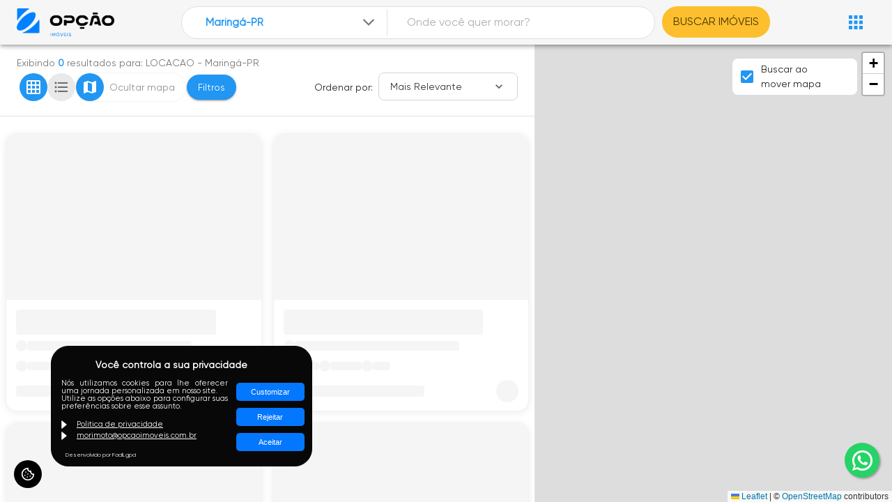

--- FILE ---
content_type: text/html; charset=utf-8
request_url: https://www.opcaoimoveis.com.br/buscar/locacao/casa/maringa-pr-brasil/chacara-paulista
body_size: 27895
content:
<!DOCTYPE html><html lang="pt-br"><head><meta charSet="utf-8"/><script>
  document.addEventListener("DOMContentLoaded", function () {
    var googleFormMessage = "Agendamento solicitado com sucesso!";

    (function googleFormValidation() {
      if (document.body.innerText.includes(googleFormMessage)) {
        console.log("Form has been sent successfully");
        gtag('event', 'conversion', {'send_to': 'AW-1009074861/ohazCLT_p9UBEK2FleED'});
      } else {
        setTimeout(googleFormValidation, 500);
      }
    })();
  })
</script><script>
  window.dataLayer = window.dataLayer || [];
  function gtag(){dataLayer.push(arguments);}
  gtag('js', new Date());

  gtag('config', 'AW-1009074861');
</script><script>(function(w,d,s,l,i){w[l]=w[l]||[];w[l].push({'gtm.start':
new Date().getTime(),event:'gtm.js'});var f=d.getElementsByTagName(s)[0],
j=d.createElement(s),dl=l!='dataLayer'?'&l='+l:'';j.async=true;j.src=
'https://www.googletagmanager.com/gtm.js?id='+i+dl;f.parentNode.insertBefore(j,f);
})(window,document,'script','dataLayer','GTM-KZQXPP6');</script><script src="https://painel.facillgpd.com.br/api/plugin/cookies/6650e5880e7c6d3a6407e7f2?token=eyJhbGciOiJIUzI1NiIsInR5cCI6IkpXVCJ9.eyJlbXByZXNhIjoiNjYxNmQxZDY1Njk2ZjdiYTk4NWM3MTM3IiwiaWF0IjoxNzUwODg2Mjk4fQ.iXiEFRc-r2aqSAzAf4X6Z1cYaDaheGaPWccRwzqEbpw"></script><link rel="icon" href="https://flip-prod-fotos.s3.amazonaws.com/ac76b4ea-fa16-4fa6-a423-b021382a2024.png"/><meta name="theme-color" content="#2196f3"/><meta name="viewport" content="width=device-width, initial-scale=1"/><meta property="og:site_name" content="Opção Imóveis - Imobiliária em Maringá"/><meta name="facebook-domain-verification" content="b75s6u9yxgasr8lnqtudezo91d0xam"/><script strategy="afterInteractive">
            !function(f,b,e,v,n,t,s)
            {if(f.fbq)return;n=f.fbq=function(){n.callMethod?
            n.callMethod.apply(n,arguments):n.queue.push(arguments)};
            if(!f._fbq)f._fbq=n;n.push=n;n.loaded=!0;n.version='2.0';
            n.queue=[];t=b.createElement(e);t.async=!0;
            t.src=v;s=b.getElementsByTagName(e)[0];
            s.parentNode.insertBefore(t,s)}(window, document,'script',
            'https://connect.facebook.net/en_US/fbevents.js');
            fbq('init', 1464927276984035);
            fbq('track', 'PageView'); 
          </script><noscript><img height="1" width="1" style="display:none" src="https://www.facebook.com/tr?id=1464927276984035&amp;ev=PageView&amp;noscript=1"/></noscript><title>Opção Imóveis - Imobiliária em Maringá</title><meta name="robots" content="index,follow"/><meta name="googlebot" content="index,follow"/><meta name="description" content="Encontre os melhores imóveis em Maringá com a Opção Imóveis! Lançamentos exclusivos A.Yoshii, Yticon e loteamentos. Apartamentos e casas para comprar ou alugar com atendimento personalizado. Opção, lugar de grandes oportunidades. Confira agora!"/><meta property="og:title" content="Opção Imóveis - Imobiliária em Maringá"/><meta property="og:description" content="Encontre os melhores imóveis em Maringá com a Opção Imóveis! Lançamentos exclusivos A.Yoshii, Yticon e loteamentos. Apartamentos e casas para comprar ou alugar com atendimento personalizado. Opção, lugar de grandes oportunidades. Confira agora!"/><meta property="og:url" content="www.opcaoimoveis.com.br/buscar"/><meta property="og:type" content="website"/><meta property="og:image" content="https://flip-prod-fotos.s3.amazonaws.com/ac76b4ea-fa16-4fa6-a423-b021382a2024.png"/><meta property="og:image:alt" content="Og Image Site"/><meta name="next-head-count" content="22"/><link rel="preconnect" href="https://www.googletagmanager.com"/><meta charSet="utf-8"/><meta property="og:locale" content="pt-BR"/><meta property="og:type" content="website"/><link data-next-font="" rel="preconnect" href="/" crossorigin="anonymous"/><link rel="preload" href="/_next/static/css/3e94ca0a6ca971ea.css" as="style"/><link rel="stylesheet" href="/_next/static/css/3e94ca0a6ca971ea.css" data-n-g=""/><link rel="preload" href="/_next/static/css/929344633bfd302f.css" as="style"/><link rel="stylesheet" href="/_next/static/css/929344633bfd302f.css" data-n-p=""/><noscript data-n-css=""></noscript><script defer="" nomodule="" src="/_next/static/chunks/polyfills-42372ed130431b0a.js"></script><script defer="" src="/_next/static/chunks/8553.595553dadc3645bc.js"></script><script src="/_next/static/chunks/webpack-806ba42a3f3ab4cc.js" defer=""></script><script src="/_next/static/chunks/framework-8f26fb3ecf2e0a18.js" defer=""></script><script src="/_next/static/chunks/main-796cce4fbe0d6751.js" defer=""></script><script src="/_next/static/chunks/pages/_app-680d8e08a9662c62.js" defer=""></script><script src="/_next/static/chunks/34f22d98-ea7e2be0bc1f1116.js" defer=""></script><script src="/_next/static/chunks/2b2dcaf8-044094918793f78f.js" defer=""></script><script src="/_next/static/chunks/4735-d96847321413d4fb.js" defer=""></script><script src="/_next/static/chunks/8618-54431e0ba0f0a760.js" defer=""></script><script src="/_next/static/chunks/2326-0bf2a4703c2f53cd.js" defer=""></script><script src="/_next/static/chunks/2384-6c549267dded7a8e.js" defer=""></script><script src="/_next/static/chunks/3952-beea313fd6f2715d.js" defer=""></script><script src="/_next/static/chunks/4718-c69fb48bb742fc0a.js" defer=""></script><script src="/_next/static/chunks/8342-2a0f05cda8d501b3.js" defer=""></script><script src="/_next/static/chunks/1574-3e127a6aa986286a.js" defer=""></script><script src="/_next/static/chunks/9893-5af058fa0180118b.js" defer=""></script><script src="/_next/static/chunks/5125-e9905d2657b56645.js" defer=""></script><script src="/_next/static/chunks/7065-18bf9ef5534ea431.js" defer=""></script><script src="/_next/static/chunks/9948-d67c60c611b79cb3.js" defer=""></script><script src="/_next/static/chunks/1636-0b75a7a645eafe35.js" defer=""></script><script src="/_next/static/chunks/5014-3815020ccb9542ce.js" defer=""></script><script src="/_next/static/chunks/1393-52f2e0bb83951a7e.js" defer=""></script><script src="/_next/static/chunks/pages/sites/%5B%5B...slug%5D%5D-e9a6c895b8f79ce3.js" defer=""></script><script src="/_next/static/ckcqFdlNPlonQBoDmzr3B/_buildManifest.js" defer=""></script><script src="/_next/static/ckcqFdlNPlonQBoDmzr3B/_ssgManifest.js" defer=""></script><style id="jss-server-side">.MuiBackdrop-root {
  top: 0;
  left: 0;
  right: 0;
  bottom: 0;
  display: flex;
  z-index: -1;
  position: fixed;
  align-items: center;
  justify-content: center;
  background-color: rgba(0, 0, 0, 0.5);
  -webkit-tap-highlight-color: transparent;
}
.MuiBackdrop-invisible {
  background-color: transparent;
}
.MuiCircularProgress-root {
  display: inline-block;
}
.MuiCircularProgress-static {
  transition: transform 300ms cubic-bezier(0.4, 0, 0.2, 1) 0ms;
}
.MuiCircularProgress-indeterminate {
  animation: MuiCircularProgress-keyframes-circular-rotate 1.4s linear infinite;
}
.MuiCircularProgress-determinate {
  transition: transform 300ms cubic-bezier(0.4, 0, 0.2, 1) 0ms;
}
.MuiCircularProgress-colorPrimary {
  color: #2196f3;
}
.MuiCircularProgress-colorSecondary {
  color: #fff;
}
.MuiCircularProgress-svg {
  display: block;
}
.MuiCircularProgress-circle {
  stroke: currentColor;
}
.MuiCircularProgress-circleStatic {
  transition: stroke-dashoffset 300ms cubic-bezier(0.4, 0, 0.2, 1) 0ms;
}
.MuiCircularProgress-circleIndeterminate {
  animation: MuiCircularProgress-keyframes-circular-dash 1.4s ease-in-out infinite;
  stroke-dasharray: 80px, 200px;
  stroke-dashoffset: 0px;
}
.MuiCircularProgress-circleDeterminate {
  transition: stroke-dashoffset 300ms cubic-bezier(0.4, 0, 0.2, 1) 0ms;
}
@keyframes MuiCircularProgress-keyframes-circular-rotate {
  0% {
    transform-origin: 50% 50%;
  }
  100% {
    transform: rotate(360deg);
  }
}
@keyframes MuiCircularProgress-keyframes-circular-dash {
  0% {
    stroke-dasharray: 1px, 200px;
    stroke-dashoffset: 0px;
  }
  50% {
    stroke-dasharray: 100px, 200px;
    stroke-dashoffset: -15px;
  }
  100% {
    stroke-dasharray: 100px, 200px;
    stroke-dashoffset: -125px;
  }
}
  .MuiCircularProgress-circleDisableShrink {
    animation: none;
  }
  .MuiGrid-container {
    width: 100%;
    display: flex;
    flex-wrap: wrap;
    box-sizing: border-box;
  }
  .MuiGrid-item {
    margin: 0;
    box-sizing: border-box;
  }
  .MuiGrid-zeroMinWidth {
    min-width: 0;
  }
  .MuiGrid-direction-xs-column {
    flex-direction: column;
  }
  .MuiGrid-direction-xs-column-reverse {
    flex-direction: column-reverse;
  }
  .MuiGrid-direction-xs-row-reverse {
    flex-direction: row-reverse;
  }
  .MuiGrid-wrap-xs-nowrap {
    flex-wrap: nowrap;
  }
  .MuiGrid-wrap-xs-wrap-reverse {
    flex-wrap: wrap-reverse;
  }
  .MuiGrid-align-items-xs-center {
    align-items: center;
  }
  .MuiGrid-align-items-xs-flex-start {
    align-items: flex-start;
  }
  .MuiGrid-align-items-xs-flex-end {
    align-items: flex-end;
  }
  .MuiGrid-align-items-xs-baseline {
    align-items: baseline;
  }
  .MuiGrid-align-content-xs-center {
    align-content: center;
  }
  .MuiGrid-align-content-xs-flex-start {
    align-content: flex-start;
  }
  .MuiGrid-align-content-xs-flex-end {
    align-content: flex-end;
  }
  .MuiGrid-align-content-xs-space-between {
    align-content: space-between;
  }
  .MuiGrid-align-content-xs-space-around {
    align-content: space-around;
  }
  .MuiGrid-justify-content-xs-center {
    justify-content: center;
  }
  .MuiGrid-justify-content-xs-flex-end {
    justify-content: flex-end;
  }
  .MuiGrid-justify-content-xs-space-between {
    justify-content: space-between;
  }
  .MuiGrid-justify-content-xs-space-around {
    justify-content: space-around;
  }
  .MuiGrid-justify-content-xs-space-evenly {
    justify-content: space-evenly;
  }
  .MuiGrid-spacing-xs-1 {
    width: calc(100% + 8px);
    margin: -4px;
  }
  .MuiGrid-spacing-xs-1 > .MuiGrid-item {
    padding: 4px;
  }
  .MuiGrid-spacing-xs-2 {
    width: calc(100% + 16px);
    margin: -8px;
  }
  .MuiGrid-spacing-xs-2 > .MuiGrid-item {
    padding: 8px;
  }
  .MuiGrid-spacing-xs-3 {
    width: calc(100% + 24px);
    margin: -12px;
  }
  .MuiGrid-spacing-xs-3 > .MuiGrid-item {
    padding: 12px;
  }
  .MuiGrid-spacing-xs-4 {
    width: calc(100% + 32px);
    margin: -16px;
  }
  .MuiGrid-spacing-xs-4 > .MuiGrid-item {
    padding: 16px;
  }
  .MuiGrid-spacing-xs-5 {
    width: calc(100% + 40px);
    margin: -20px;
  }
  .MuiGrid-spacing-xs-5 > .MuiGrid-item {
    padding: 20px;
  }
  .MuiGrid-spacing-xs-6 {
    width: calc(100% + 48px);
    margin: -24px;
  }
  .MuiGrid-spacing-xs-6 > .MuiGrid-item {
    padding: 24px;
  }
  .MuiGrid-spacing-xs-7 {
    width: calc(100% + 56px);
    margin: -28px;
  }
  .MuiGrid-spacing-xs-7 > .MuiGrid-item {
    padding: 28px;
  }
  .MuiGrid-spacing-xs-8 {
    width: calc(100% + 64px);
    margin: -32px;
  }
  .MuiGrid-spacing-xs-8 > .MuiGrid-item {
    padding: 32px;
  }
  .MuiGrid-spacing-xs-9 {
    width: calc(100% + 72px);
    margin: -36px;
  }
  .MuiGrid-spacing-xs-9 > .MuiGrid-item {
    padding: 36px;
  }
  .MuiGrid-spacing-xs-10 {
    width: calc(100% + 80px);
    margin: -40px;
  }
  .MuiGrid-spacing-xs-10 > .MuiGrid-item {
    padding: 40px;
  }
  .MuiGrid-grid-xs-auto {
    flex-grow: 0;
    max-width: none;
    flex-basis: auto;
  }
  .MuiGrid-grid-xs-true {
    flex-grow: 1;
    max-width: 100%;
    flex-basis: 0;
  }
  .MuiGrid-grid-xs-1 {
    flex-grow: 0;
    max-width: 8.333333%;
    flex-basis: 8.333333%;
  }
  .MuiGrid-grid-xs-2 {
    flex-grow: 0;
    max-width: 16.666667%;
    flex-basis: 16.666667%;
  }
  .MuiGrid-grid-xs-3 {
    flex-grow: 0;
    max-width: 25%;
    flex-basis: 25%;
  }
  .MuiGrid-grid-xs-4 {
    flex-grow: 0;
    max-width: 33.333333%;
    flex-basis: 33.333333%;
  }
  .MuiGrid-grid-xs-5 {
    flex-grow: 0;
    max-width: 41.666667%;
    flex-basis: 41.666667%;
  }
  .MuiGrid-grid-xs-6 {
    flex-grow: 0;
    max-width: 50%;
    flex-basis: 50%;
  }
  .MuiGrid-grid-xs-7 {
    flex-grow: 0;
    max-width: 58.333333%;
    flex-basis: 58.333333%;
  }
  .MuiGrid-grid-xs-8 {
    flex-grow: 0;
    max-width: 66.666667%;
    flex-basis: 66.666667%;
  }
  .MuiGrid-grid-xs-9 {
    flex-grow: 0;
    max-width: 75%;
    flex-basis: 75%;
  }
  .MuiGrid-grid-xs-10 {
    flex-grow: 0;
    max-width: 83.333333%;
    flex-basis: 83.333333%;
  }
  .MuiGrid-grid-xs-11 {
    flex-grow: 0;
    max-width: 91.666667%;
    flex-basis: 91.666667%;
  }
  .MuiGrid-grid-xs-12 {
    flex-grow: 0;
    max-width: 100%;
    flex-basis: 100%;
  }
@media (min-width:600px) {
  .MuiGrid-grid-sm-auto {
    flex-grow: 0;
    max-width: none;
    flex-basis: auto;
  }
  .MuiGrid-grid-sm-true {
    flex-grow: 1;
    max-width: 100%;
    flex-basis: 0;
  }
  .MuiGrid-grid-sm-1 {
    flex-grow: 0;
    max-width: 8.333333%;
    flex-basis: 8.333333%;
  }
  .MuiGrid-grid-sm-2 {
    flex-grow: 0;
    max-width: 16.666667%;
    flex-basis: 16.666667%;
  }
  .MuiGrid-grid-sm-3 {
    flex-grow: 0;
    max-width: 25%;
    flex-basis: 25%;
  }
  .MuiGrid-grid-sm-4 {
    flex-grow: 0;
    max-width: 33.333333%;
    flex-basis: 33.333333%;
  }
  .MuiGrid-grid-sm-5 {
    flex-grow: 0;
    max-width: 41.666667%;
    flex-basis: 41.666667%;
  }
  .MuiGrid-grid-sm-6 {
    flex-grow: 0;
    max-width: 50%;
    flex-basis: 50%;
  }
  .MuiGrid-grid-sm-7 {
    flex-grow: 0;
    max-width: 58.333333%;
    flex-basis: 58.333333%;
  }
  .MuiGrid-grid-sm-8 {
    flex-grow: 0;
    max-width: 66.666667%;
    flex-basis: 66.666667%;
  }
  .MuiGrid-grid-sm-9 {
    flex-grow: 0;
    max-width: 75%;
    flex-basis: 75%;
  }
  .MuiGrid-grid-sm-10 {
    flex-grow: 0;
    max-width: 83.333333%;
    flex-basis: 83.333333%;
  }
  .MuiGrid-grid-sm-11 {
    flex-grow: 0;
    max-width: 91.666667%;
    flex-basis: 91.666667%;
  }
  .MuiGrid-grid-sm-12 {
    flex-grow: 0;
    max-width: 100%;
    flex-basis: 100%;
  }
}
@media (min-width:960px) {
  .MuiGrid-grid-md-auto {
    flex-grow: 0;
    max-width: none;
    flex-basis: auto;
  }
  .MuiGrid-grid-md-true {
    flex-grow: 1;
    max-width: 100%;
    flex-basis: 0;
  }
  .MuiGrid-grid-md-1 {
    flex-grow: 0;
    max-width: 8.333333%;
    flex-basis: 8.333333%;
  }
  .MuiGrid-grid-md-2 {
    flex-grow: 0;
    max-width: 16.666667%;
    flex-basis: 16.666667%;
  }
  .MuiGrid-grid-md-3 {
    flex-grow: 0;
    max-width: 25%;
    flex-basis: 25%;
  }
  .MuiGrid-grid-md-4 {
    flex-grow: 0;
    max-width: 33.333333%;
    flex-basis: 33.333333%;
  }
  .MuiGrid-grid-md-5 {
    flex-grow: 0;
    max-width: 41.666667%;
    flex-basis: 41.666667%;
  }
  .MuiGrid-grid-md-6 {
    flex-grow: 0;
    max-width: 50%;
    flex-basis: 50%;
  }
  .MuiGrid-grid-md-7 {
    flex-grow: 0;
    max-width: 58.333333%;
    flex-basis: 58.333333%;
  }
  .MuiGrid-grid-md-8 {
    flex-grow: 0;
    max-width: 66.666667%;
    flex-basis: 66.666667%;
  }
  .MuiGrid-grid-md-9 {
    flex-grow: 0;
    max-width: 75%;
    flex-basis: 75%;
  }
  .MuiGrid-grid-md-10 {
    flex-grow: 0;
    max-width: 83.333333%;
    flex-basis: 83.333333%;
  }
  .MuiGrid-grid-md-11 {
    flex-grow: 0;
    max-width: 91.666667%;
    flex-basis: 91.666667%;
  }
  .MuiGrid-grid-md-12 {
    flex-grow: 0;
    max-width: 100%;
    flex-basis: 100%;
  }
}
@media (min-width:1280px) {
  .MuiGrid-grid-lg-auto {
    flex-grow: 0;
    max-width: none;
    flex-basis: auto;
  }
  .MuiGrid-grid-lg-true {
    flex-grow: 1;
    max-width: 100%;
    flex-basis: 0;
  }
  .MuiGrid-grid-lg-1 {
    flex-grow: 0;
    max-width: 8.333333%;
    flex-basis: 8.333333%;
  }
  .MuiGrid-grid-lg-2 {
    flex-grow: 0;
    max-width: 16.666667%;
    flex-basis: 16.666667%;
  }
  .MuiGrid-grid-lg-3 {
    flex-grow: 0;
    max-width: 25%;
    flex-basis: 25%;
  }
  .MuiGrid-grid-lg-4 {
    flex-grow: 0;
    max-width: 33.333333%;
    flex-basis: 33.333333%;
  }
  .MuiGrid-grid-lg-5 {
    flex-grow: 0;
    max-width: 41.666667%;
    flex-basis: 41.666667%;
  }
  .MuiGrid-grid-lg-6 {
    flex-grow: 0;
    max-width: 50%;
    flex-basis: 50%;
  }
  .MuiGrid-grid-lg-7 {
    flex-grow: 0;
    max-width: 58.333333%;
    flex-basis: 58.333333%;
  }
  .MuiGrid-grid-lg-8 {
    flex-grow: 0;
    max-width: 66.666667%;
    flex-basis: 66.666667%;
  }
  .MuiGrid-grid-lg-9 {
    flex-grow: 0;
    max-width: 75%;
    flex-basis: 75%;
  }
  .MuiGrid-grid-lg-10 {
    flex-grow: 0;
    max-width: 83.333333%;
    flex-basis: 83.333333%;
  }
  .MuiGrid-grid-lg-11 {
    flex-grow: 0;
    max-width: 91.666667%;
    flex-basis: 91.666667%;
  }
  .MuiGrid-grid-lg-12 {
    flex-grow: 0;
    max-width: 100%;
    flex-basis: 100%;
  }
}
@media (min-width:1920px) {
  .MuiGrid-grid-xl-auto {
    flex-grow: 0;
    max-width: none;
    flex-basis: auto;
  }
  .MuiGrid-grid-xl-true {
    flex-grow: 1;
    max-width: 100%;
    flex-basis: 0;
  }
  .MuiGrid-grid-xl-1 {
    flex-grow: 0;
    max-width: 8.333333%;
    flex-basis: 8.333333%;
  }
  .MuiGrid-grid-xl-2 {
    flex-grow: 0;
    max-width: 16.666667%;
    flex-basis: 16.666667%;
  }
  .MuiGrid-grid-xl-3 {
    flex-grow: 0;
    max-width: 25%;
    flex-basis: 25%;
  }
  .MuiGrid-grid-xl-4 {
    flex-grow: 0;
    max-width: 33.333333%;
    flex-basis: 33.333333%;
  }
  .MuiGrid-grid-xl-5 {
    flex-grow: 0;
    max-width: 41.666667%;
    flex-basis: 41.666667%;
  }
  .MuiGrid-grid-xl-6 {
    flex-grow: 0;
    max-width: 50%;
    flex-basis: 50%;
  }
  .MuiGrid-grid-xl-7 {
    flex-grow: 0;
    max-width: 58.333333%;
    flex-basis: 58.333333%;
  }
  .MuiGrid-grid-xl-8 {
    flex-grow: 0;
    max-width: 66.666667%;
    flex-basis: 66.666667%;
  }
  .MuiGrid-grid-xl-9 {
    flex-grow: 0;
    max-width: 75%;
    flex-basis: 75%;
  }
  .MuiGrid-grid-xl-10 {
    flex-grow: 0;
    max-width: 83.333333%;
    flex-basis: 83.333333%;
  }
  .MuiGrid-grid-xl-11 {
    flex-grow: 0;
    max-width: 91.666667%;
    flex-basis: 91.666667%;
  }
  .MuiGrid-grid-xl-12 {
    flex-grow: 0;
    max-width: 100%;
    flex-basis: 100%;
  }
}
  .MuiTypography-root {
    margin: 0;
  }
  .MuiTypography-body2 {
    font-size: 0.875rem;
    font-family: Gilroy, Roboto, Helvetica, Arial, sans-serif;
    font-weight: 400;
    line-height: 1.43;
  }
  .MuiTypography-body1 {
    font-size: 1rem;
    font-family: Gilroy, Roboto, Helvetica, Arial, sans-serif;
    font-weight: 400;
    line-height: 1.5;
  }
  .MuiTypography-caption {
    font-size: 0.75rem;
    font-family: Gilroy, Roboto, Helvetica, Arial, sans-serif;
    font-weight: 400;
    line-height: 1.66;
  }
  .MuiTypography-button {
    font-size: 0.875rem;
    font-family: Gilroy, Roboto, Helvetica, Arial, sans-serif;
    font-weight: 500;
    line-height: 1.75;
    text-transform: uppercase;
  }
  .MuiTypography-h1 {
    font-size: 6rem;
    font-family: Gilroy, Roboto, Helvetica, Arial, sans-serif;
    font-weight: 300;
    line-height: 1.167;
  }
  .MuiTypography-h2 {
    font-size: 3.75rem;
    font-family: Gilroy, Roboto, Helvetica, Arial, sans-serif;
    font-weight: 300;
    line-height: 1.2;
  }
  .MuiTypography-h3 {
    font-size: 3rem;
    font-family: Gilroy, Roboto, Helvetica, Arial, sans-serif;
    font-weight: 400;
    line-height: 1.167;
  }
  .MuiTypography-h4 {
    font-size: 2.125rem;
    font-family: Gilroy, Roboto, Helvetica, Arial, sans-serif;
    font-weight: 400;
    line-height: 1.235;
  }
  .MuiTypography-h5 {
    font-size: 1.5rem;
    font-family: Gilroy, Roboto, Helvetica, Arial, sans-serif;
    font-weight: 400;
    line-height: 1.334;
  }
  .MuiTypography-h6 {
    font-size: 1.25rem;
    font-family: Gilroy, Roboto, Helvetica, Arial, sans-serif;
    font-weight: 500;
    line-height: 1.6;
  }
  .MuiTypography-subtitle1 {
    font-size: 1rem;
    font-family: Gilroy, Roboto, Helvetica, Arial, sans-serif;
    font-weight: 400;
    line-height: 1.75;
  }
  .MuiTypography-subtitle2 {
    font-size: 0.875rem;
    font-family: Gilroy, Roboto, Helvetica, Arial, sans-serif;
    font-weight: 500;
    line-height: 1.57;
  }
  .MuiTypography-overline {
    font-size: 0.75rem;
    font-family: Gilroy, Roboto, Helvetica, Arial, sans-serif;
    font-weight: 400;
    line-height: 2.66;
    text-transform: uppercase;
  }
  .MuiTypography-srOnly {
    width: 1px;
    height: 1px;
    overflow: hidden;
    position: absolute;
  }
  .MuiTypography-alignLeft {
    text-align: left;
  }
  .MuiTypography-alignCenter {
    text-align: center;
  }
  .MuiTypography-alignRight {
    text-align: right;
  }
  .MuiTypography-alignJustify {
    text-align: justify;
  }
  .MuiTypography-noWrap {
    overflow: hidden;
    white-space: nowrap;
    text-overflow: ellipsis;
  }
  .MuiTypography-gutterBottom {
    margin-bottom: 0.35em;
  }
  .MuiTypography-paragraph {
    margin-bottom: 16px;
  }
  .MuiTypography-colorInherit {
    color: inherit;
  }
  .MuiTypography-colorPrimary {
    color: #2196f3;
  }
  .MuiTypography-colorSecondary {
    color: #fff;
  }
  .MuiTypography-colorTextPrimary {
    color: rgba(0, 0, 0, 0.87);
  }
  .MuiTypography-colorTextSecondary {
    color: rgba(0, 0, 0, 0.54);
  }
  .MuiTypography-colorError {
    color: #ff1744;
  }
  .MuiTypography-displayInline {
    display: inline;
  }
  .MuiTypography-displayBlock {
    display: block;
  }
  .MuiButtonBase-root {
    color: inherit;
    border: 0;
    cursor: pointer;
    margin: 0;
    display: inline-flex;
    outline: 0;
    padding: 0;
    position: relative;
    align-items: center;
    user-select: none;
    border-radius: 0;
    vertical-align: middle;
    -moz-appearance: none;
    justify-content: center;
    text-decoration: none;
    background-color: transparent;
    -webkit-appearance: none;
    -webkit-tap-highlight-color: transparent;
  }
  .MuiButtonBase-root::-moz-focus-inner {
    border-style: none;
  }
  .MuiButtonBase-root.Mui-disabled {
    cursor: default;
    pointer-events: none;
  }
@media print {
  .MuiButtonBase-root {
    color-adjust: exact;
  }
}
  .MuiIconButton-root {
    flex: 0 0 auto;
    color: rgba(0, 0, 0, 0.54);
    padding: 12px;
    overflow: visible;
    font-size: 1.5rem;
    text-align: center;
    transition: background-color 150ms cubic-bezier(0.4, 0, 0.2, 1) 0ms;
    border-radius: 50%;
  }
  .MuiIconButton-root:hover {
    background-color: rgba(0, 0, 0, 0.04);
  }
  .MuiIconButton-root.Mui-disabled {
    color: rgba(0, 0, 0, 0.26);
    background-color: transparent;
  }
@media (hover: none) {
  .MuiIconButton-root:hover {
    background-color: transparent;
  }
}
  .MuiIconButton-edgeStart {
    margin-left: -12px;
  }
  .MuiIconButton-sizeSmall.MuiIconButton-edgeStart {
    margin-left: -3px;
  }
  .MuiIconButton-edgeEnd {
    margin-right: -12px;
  }
  .MuiIconButton-sizeSmall.MuiIconButton-edgeEnd {
    margin-right: -3px;
  }
  .MuiIconButton-colorInherit {
    color: inherit;
  }
  .MuiIconButton-colorPrimary {
    color: #2196f3;
  }
  .MuiIconButton-colorPrimary:hover {
    background-color: rgba(33, 150, 243, 0.04);
  }
@media (hover: none) {
  .MuiIconButton-colorPrimary:hover {
    background-color: transparent;
  }
}
  .MuiIconButton-colorSecondary {
    color: #fff;
  }
  .MuiIconButton-colorSecondary:hover {
    background-color: rgba(255, 255, 255, 0.04);
  }
@media (hover: none) {
  .MuiIconButton-colorSecondary:hover {
    background-color: transparent;
  }
}
  .MuiIconButton-sizeSmall {
    padding: 3px;
    font-size: 1.125rem;
  }
  .MuiIconButton-label {
    width: 100%;
    display: flex;
    align-items: inherit;
    justify-content: inherit;
  }
  .MuiSvgIcon-root {
    fill: currentColor;
    width: 1em;
    height: 1em;
    display: inline-block;
    font-size: 1.5rem;
    transition: fill 200ms cubic-bezier(0.4, 0, 0.2, 1) 0ms;
    flex-shrink: 0;
    user-select: none;
  }
  .MuiSvgIcon-colorPrimary {
    color: #2196f3;
  }
  .MuiSvgIcon-colorSecondary {
    color: #fff;
  }
  .MuiSvgIcon-colorAction {
    color: rgba(0, 0, 0, 0.54);
  }
  .MuiSvgIcon-colorError {
    color: #ff1744;
  }
  .MuiSvgIcon-colorDisabled {
    color: rgba(0, 0, 0, 0.26);
  }
  .MuiSvgIcon-fontSizeInherit {
    font-size: inherit;
  }
  .MuiSvgIcon-fontSizeSmall {
    font-size: 1.25rem;
  }
  .MuiSvgIcon-fontSizeLarge {
    font-size: 2.1875rem;
  }
  .MuiPaper-root {
    color: rgba(0, 0, 0, 0.87);
    transition: box-shadow 300ms cubic-bezier(0.4, 0, 0.2, 1) 0ms;
    background-color: #fff;
  }
  .MuiPaper-rounded {
    border-radius: 4px;
  }
  .MuiPaper-outlined {
    border: 1px solid rgba(0, 0, 0, 0.12);
  }
  .MuiPaper-elevation0 {
    box-shadow: none;
  }
  .MuiPaper-elevation1 {
    box-shadow: 0px 2px 1px -1px rgba(0,0,0,0.2),0px 1px 1px 0px rgba(0,0,0,0.14),0px 1px 3px 0px rgba(0,0,0,0.12);
  }
  .MuiPaper-elevation2 {
    box-shadow: 0px 3px 1px -2px rgba(0,0,0,0.2),0px 2px 2px 0px rgba(0,0,0,0.14),0px 1px 5px 0px rgba(0,0,0,0.12);
  }
  .MuiPaper-elevation3 {
    box-shadow: 0px 3px 3px -2px rgba(0,0,0,0.2),0px 3px 4px 0px rgba(0,0,0,0.14),0px 1px 8px 0px rgba(0,0,0,0.12);
  }
  .MuiPaper-elevation4 {
    box-shadow: 0px 2px 4px -1px rgba(0,0,0,0.2),0px 4px 5px 0px rgba(0,0,0,0.14),0px 1px 10px 0px rgba(0,0,0,0.12);
  }
  .MuiPaper-elevation5 {
    box-shadow: 0px 3px 5px -1px rgba(0,0,0,0.2),0px 5px 8px 0px rgba(0,0,0,0.14),0px 1px 14px 0px rgba(0,0,0,0.12);
  }
  .MuiPaper-elevation6 {
    box-shadow: 0px 3px 5px -1px rgba(0,0,0,0.2),0px 6px 10px 0px rgba(0,0,0,0.14),0px 1px 18px 0px rgba(0,0,0,0.12);
  }
  .MuiPaper-elevation7 {
    box-shadow: 0px 4px 5px -2px rgba(0,0,0,0.2),0px 7px 10px 1px rgba(0,0,0,0.14),0px 2px 16px 1px rgba(0,0,0,0.12);
  }
  .MuiPaper-elevation8 {
    box-shadow: 0px 5px 5px -3px rgba(0,0,0,0.2),0px 8px 10px 1px rgba(0,0,0,0.14),0px 3px 14px 2px rgba(0,0,0,0.12);
  }
  .MuiPaper-elevation9 {
    box-shadow: 0px 5px 6px -3px rgba(0,0,0,0.2),0px 9px 12px 1px rgba(0,0,0,0.14),0px 3px 16px 2px rgba(0,0,0,0.12);
  }
  .MuiPaper-elevation10 {
    box-shadow: 0px 6px 6px -3px rgba(0,0,0,0.2),0px 10px 14px 1px rgba(0,0,0,0.14),0px 4px 18px 3px rgba(0,0,0,0.12);
  }
  .MuiPaper-elevation11 {
    box-shadow: 0px 6px 7px -4px rgba(0,0,0,0.2),0px 11px 15px 1px rgba(0,0,0,0.14),0px 4px 20px 3px rgba(0,0,0,0.12);
  }
  .MuiPaper-elevation12 {
    box-shadow: 0px 7px 8px -4px rgba(0,0,0,0.2),0px 12px 17px 2px rgba(0,0,0,0.14),0px 5px 22px 4px rgba(0,0,0,0.12);
  }
  .MuiPaper-elevation13 {
    box-shadow: 0px 7px 8px -4px rgba(0,0,0,0.2),0px 13px 19px 2px rgba(0,0,0,0.14),0px 5px 24px 4px rgba(0,0,0,0.12);
  }
  .MuiPaper-elevation14 {
    box-shadow: 0px 7px 9px -4px rgba(0,0,0,0.2),0px 14px 21px 2px rgba(0,0,0,0.14),0px 5px 26px 4px rgba(0,0,0,0.12);
  }
  .MuiPaper-elevation15 {
    box-shadow: 0px 8px 9px -5px rgba(0,0,0,0.2),0px 15px 22px 2px rgba(0,0,0,0.14),0px 6px 28px 5px rgba(0,0,0,0.12);
  }
  .MuiPaper-elevation16 {
    box-shadow: 0px 8px 10px -5px rgba(0,0,0,0.2),0px 16px 24px 2px rgba(0,0,0,0.14),0px 6px 30px 5px rgba(0,0,0,0.12);
  }
  .MuiPaper-elevation17 {
    box-shadow: 0px 8px 11px -5px rgba(0,0,0,0.2),0px 17px 26px 2px rgba(0,0,0,0.14),0px 6px 32px 5px rgba(0,0,0,0.12);
  }
  .MuiPaper-elevation18 {
    box-shadow: 0px 9px 11px -5px rgba(0,0,0,0.2),0px 18px 28px 2px rgba(0,0,0,0.14),0px 7px 34px 6px rgba(0,0,0,0.12);
  }
  .MuiPaper-elevation19 {
    box-shadow: 0px 9px 12px -6px rgba(0,0,0,0.2),0px 19px 29px 2px rgba(0,0,0,0.14),0px 7px 36px 6px rgba(0,0,0,0.12);
  }
  .MuiPaper-elevation20 {
    box-shadow: 0px 10px 13px -6px rgba(0,0,0,0.2),0px 20px 31px 3px rgba(0,0,0,0.14),0px 8px 38px 7px rgba(0,0,0,0.12);
  }
  .MuiPaper-elevation21 {
    box-shadow: 0px 10px 13px -6px rgba(0,0,0,0.2),0px 21px 33px 3px rgba(0,0,0,0.14),0px 8px 40px 7px rgba(0,0,0,0.12);
  }
  .MuiPaper-elevation22 {
    box-shadow: 0px 10px 14px -6px rgba(0,0,0,0.2),0px 22px 35px 3px rgba(0,0,0,0.14),0px 8px 42px 7px rgba(0,0,0,0.12);
  }
  .MuiPaper-elevation23 {
    box-shadow: 0px 11px 14px -7px rgba(0,0,0,0.2),0px 23px 36px 3px rgba(0,0,0,0.14),0px 9px 44px 8px rgba(0,0,0,0.12);
  }
  .MuiPaper-elevation24 {
    box-shadow: 0px 11px 15px -7px rgba(0,0,0,0.2),0px 24px 38px 3px rgba(0,0,0,0.14),0px 9px 46px 8px rgba(0,0,0,0.12);
  }
@media print {
  .MuiDialog-root {
    position: absolute !important;
  }
}
  .MuiDialog-scrollPaper {
    display: flex;
    align-items: center;
    justify-content: center;
  }
  .MuiDialog-scrollBody {
    overflow-x: hidden;
    overflow-y: auto;
    text-align: center;
  }
  .MuiDialog-scrollBody:after {
    width: 0;
    height: 100%;
    content: "";
    display: inline-block;
    vertical-align: middle;
  }
  .MuiDialog-container {
    height: 100%;
    outline: 0;
  }
@media print {
  .MuiDialog-container {
    height: auto;
  }
}
  .MuiDialog-paper {
    margin: 32px;
    position: relative;
    overflow-y: auto;
  }
@media print {
  .MuiDialog-paper {
    box-shadow: none;
    overflow-y: visible;
  }
}
  .MuiDialog-paperScrollPaper {
    display: flex;
    max-height: calc(100% - 64px);
    flex-direction: column;
  }
  .MuiDialog-paperScrollBody {
    display: inline-block;
    text-align: left;
    vertical-align: middle;
  }
  .MuiDialog-paperWidthFalse {
    max-width: calc(100% - 64px);
  }
  .MuiDialog-paperWidthXs {
    max-width: 444px;
  }
@media (max-width:507.95px) {
  .MuiDialog-paperWidthXs.MuiDialog-paperScrollBody {
    max-width: calc(100% - 64px);
  }
}
  .MuiDialog-paperWidthSm {
    max-width: 600px;
  }
@media (max-width:663.95px) {
  .MuiDialog-paperWidthSm.MuiDialog-paperScrollBody {
    max-width: calc(100% - 64px);
  }
}
  .MuiDialog-paperWidthMd {
    max-width: 960px;
  }
@media (max-width:1023.95px) {
  .MuiDialog-paperWidthMd.MuiDialog-paperScrollBody {
    max-width: calc(100% - 64px);
  }
}
  .MuiDialog-paperWidthLg {
    max-width: 1280px;
  }
@media (max-width:1343.95px) {
  .MuiDialog-paperWidthLg.MuiDialog-paperScrollBody {
    max-width: calc(100% - 64px);
  }
}
  .MuiDialog-paperWidthXl {
    max-width: 1920px;
  }
@media (max-width:1983.95px) {
  .MuiDialog-paperWidthXl.MuiDialog-paperScrollBody {
    max-width: calc(100% - 64px);
  }
}
  .MuiDialog-paperFullWidth {
    width: calc(100% - 64px);
  }
  .MuiDialog-paperFullScreen {
    width: 100%;
    height: 100%;
    margin: 0;
    max-width: 100%;
    max-height: none;
    border-radius: 0;
  }
  .MuiDialog-paperFullScreen.MuiDialog-paperScrollBody {
    margin: 0;
    max-width: 100%;
  }
  .MuiButton-root {
    color: rgba(0, 0, 0, 0.87);
    padding: 6px 16px;
    font-size: 0.875rem;
    min-width: 64px;
    box-sizing: border-box;
    transition: background-color 250ms cubic-bezier(0.4, 0, 0.2, 1) 0ms,box-shadow 250ms cubic-bezier(0.4, 0, 0.2, 1) 0ms,border 250ms cubic-bezier(0.4, 0, 0.2, 1) 0ms;
    font-family: Gilroy, Roboto, Helvetica, Arial, sans-serif;
    font-weight: 500;
    line-height: 1.75;
    border-radius: 4px;
    text-transform: uppercase;
  }
  .MuiButton-root:hover {
    text-decoration: none;
    background-color: rgba(0, 0, 0, 0.04);
  }
  .MuiButton-root.Mui-disabled {
    color: rgba(0, 0, 0, 0.26);
  }
@media (hover: none) {
  .MuiButton-root:hover {
    background-color: transparent;
  }
}
  .MuiButton-root:hover.Mui-disabled {
    background-color: transparent;
  }
  .MuiButton-label {
    width: 100%;
    display: inherit;
    align-items: inherit;
    justify-content: inherit;
  }
  .MuiButton-text {
    padding: 6px 8px;
  }
  .MuiButton-textPrimary {
    color: #2196f3;
  }
  .MuiButton-textPrimary:hover {
    background-color: rgba(33, 150, 243, 0.04);
  }
@media (hover: none) {
  .MuiButton-textPrimary:hover {
    background-color: transparent;
  }
}
  .MuiButton-textSecondary {
    color: #fff;
  }
  .MuiButton-textSecondary:hover {
    background-color: rgba(255, 255, 255, 0.04);
  }
@media (hover: none) {
  .MuiButton-textSecondary:hover {
    background-color: transparent;
  }
}
  .MuiButton-outlined {
    border: 1px solid rgba(0, 0, 0, 0.23);
    padding: 5px 15px;
  }
  .MuiButton-outlined.Mui-disabled {
    border: 1px solid rgba(0, 0, 0, 0.12);
  }
  .MuiButton-outlinedPrimary {
    color: #2196f3;
    border: 1px solid rgba(33, 150, 243, 0.5);
  }
  .MuiButton-outlinedPrimary:hover {
    border: 1px solid #2196f3;
    background-color: rgba(33, 150, 243, 0.04);
  }
@media (hover: none) {
  .MuiButton-outlinedPrimary:hover {
    background-color: transparent;
  }
}
  .MuiButton-outlinedSecondary {
    color: #fff;
    border: 1px solid rgba(255, 255, 255, 0.5);
  }
  .MuiButton-outlinedSecondary:hover {
    border: 1px solid #fff;
    background-color: rgba(255, 255, 255, 0.04);
  }
  .MuiButton-outlinedSecondary.Mui-disabled {
    border: 1px solid rgba(0, 0, 0, 0.26);
  }
@media (hover: none) {
  .MuiButton-outlinedSecondary:hover {
    background-color: transparent;
  }
}
  .MuiButton-contained {
    color: rgba(0, 0, 0, 0.87);
    box-shadow: 0px 3px 1px -2px rgba(0,0,0,0.2),0px 2px 2px 0px rgba(0,0,0,0.14),0px 1px 5px 0px rgba(0,0,0,0.12);
    background-color: #e0e0e0;
  }
  .MuiButton-contained:hover {
    box-shadow: 0px 2px 4px -1px rgba(0,0,0,0.2),0px 4px 5px 0px rgba(0,0,0,0.14),0px 1px 10px 0px rgba(0,0,0,0.12);
    background-color: #d5d5d5;
  }
  .MuiButton-contained.Mui-focusVisible {
    box-shadow: 0px 3px 5px -1px rgba(0,0,0,0.2),0px 6px 10px 0px rgba(0,0,0,0.14),0px 1px 18px 0px rgba(0,0,0,0.12);
  }
  .MuiButton-contained:active {
    box-shadow: 0px 5px 5px -3px rgba(0,0,0,0.2),0px 8px 10px 1px rgba(0,0,0,0.14),0px 3px 14px 2px rgba(0,0,0,0.12);
  }
  .MuiButton-contained.Mui-disabled {
    color: rgba(0, 0, 0, 0.26);
    box-shadow: none;
    background-color: rgba(0, 0, 0, 0.12);
  }
@media (hover: none) {
  .MuiButton-contained:hover {
    box-shadow: 0px 3px 1px -2px rgba(0,0,0,0.2),0px 2px 2px 0px rgba(0,0,0,0.14),0px 1px 5px 0px rgba(0,0,0,0.12);
    background-color: #e0e0e0;
  }
}
  .MuiButton-contained:hover.Mui-disabled {
    background-color: rgba(0, 0, 0, 0.12);
  }
  .MuiButton-containedPrimary {
    color: #fff;
    background-color: #2196f3;
  }
  .MuiButton-containedPrimary:hover {
    background-color: rgb(23, 105, 170);
  }
@media (hover: none) {
  .MuiButton-containedPrimary:hover {
    background-color: #2196f3;
  }
}
  .MuiButton-containedSecondary {
    color: rgba(0, 0, 0, 0.87);
    background-color: #fff;
  }
  .MuiButton-containedSecondary:hover {
    background-color: rgb(178, 178, 178);
  }
@media (hover: none) {
  .MuiButton-containedSecondary:hover {
    background-color: #fff;
  }
}
  .MuiButton-disableElevation {
    box-shadow: none;
  }
  .MuiButton-disableElevation:hover {
    box-shadow: none;
  }
  .MuiButton-disableElevation.Mui-focusVisible {
    box-shadow: none;
  }
  .MuiButton-disableElevation:active {
    box-shadow: none;
  }
  .MuiButton-disableElevation.Mui-disabled {
    box-shadow: none;
  }
  .MuiButton-colorInherit {
    color: inherit;
    border-color: currentColor;
  }
  .MuiButton-textSizeSmall {
    padding: 4px 5px;
    font-size: 0.8125rem;
  }
  .MuiButton-textSizeLarge {
    padding: 8px 11px;
    font-size: 0.9375rem;
  }
  .MuiButton-outlinedSizeSmall {
    padding: 3px 9px;
    font-size: 0.8125rem;
  }
  .MuiButton-outlinedSizeLarge {
    padding: 7px 21px;
    font-size: 0.9375rem;
  }
  .MuiButton-containedSizeSmall {
    padding: 4px 10px;
    font-size: 0.8125rem;
  }
  .MuiButton-containedSizeLarge {
    padding: 8px 22px;
    font-size: 0.9375rem;
  }
  .MuiButton-fullWidth {
    width: 100%;
  }
  .MuiButton-startIcon {
    display: inherit;
    margin-left: -4px;
    margin-right: 8px;
  }
  .MuiButton-startIcon.MuiButton-iconSizeSmall {
    margin-left: -2px;
  }
  .MuiButton-endIcon {
    display: inherit;
    margin-left: 8px;
    margin-right: -4px;
  }
  .MuiButton-endIcon.MuiButton-iconSizeSmall {
    margin-right: -2px;
  }
  .MuiButton-iconSizeSmall > *:first-child {
    font-size: 18px;
  }
  .MuiButton-iconSizeMedium > *:first-child {
    font-size: 20px;
  }
  .MuiButton-iconSizeLarge > *:first-child {
    font-size: 22px;
  }
  .MuiFab-root {
    color: rgba(0, 0, 0, 0.87);
    width: 56px;
    height: 56px;
    padding: 0;
    font-size: 0.875rem;
    min-width: 0;
    box-shadow: 0px 3px 5px -1px rgba(0,0,0,0.2),0px 6px 10px 0px rgba(0,0,0,0.14),0px 1px 18px 0px rgba(0,0,0,0.12);
    box-sizing: border-box;
    min-height: 36px;
    transition: background-color 250ms cubic-bezier(0.4, 0, 0.2, 1) 0ms,box-shadow 250ms cubic-bezier(0.4, 0, 0.2, 1) 0ms,border 250ms cubic-bezier(0.4, 0, 0.2, 1) 0ms;
    font-family: Gilroy, Roboto, Helvetica, Arial, sans-serif;
    font-weight: 500;
    line-height: 1.75;
    border-radius: 50%;
    text-transform: uppercase;
    background-color: #e0e0e0;
  }
  .MuiFab-root:active {
    box-shadow: 0px 7px 8px -4px rgba(0,0,0,0.2),0px 12px 17px 2px rgba(0,0,0,0.14),0px 5px 22px 4px rgba(0,0,0,0.12);
  }
  .MuiFab-root:hover {
    text-decoration: none;
    background-color: #d5d5d5;
  }
  .MuiFab-root.Mui-focusVisible {
    box-shadow: 0px 3px 5px -1px rgba(0,0,0,0.2),0px 6px 10px 0px rgba(0,0,0,0.14),0px 1px 18px 0px rgba(0,0,0,0.12);
  }
  .MuiFab-root.Mui-disabled {
    color: rgba(0, 0, 0, 0.26);
    box-shadow: none;
    background-color: rgba(0, 0, 0, 0.12);
  }
@media (hover: none) {
  .MuiFab-root:hover {
    background-color: #e0e0e0;
  }
}
  .MuiFab-root:hover.Mui-disabled {
    background-color: rgba(0, 0, 0, 0.12);
  }
  .MuiFab-label {
    width: 100%;
    display: inherit;
    align-items: inherit;
    justify-content: inherit;
  }
  .MuiFab-primary {
    color: #fff;
    background-color: #2196f3;
  }
  .MuiFab-primary:hover {
    background-color: rgb(23, 105, 170);
  }
@media (hover: none) {
  .MuiFab-primary:hover {
    background-color: #2196f3;
  }
}
  .MuiFab-secondary {
    color: rgba(0, 0, 0, 0.87);
    background-color: #fff;
  }
  .MuiFab-secondary:hover {
    background-color: rgb(178, 178, 178);
  }
@media (hover: none) {
  .MuiFab-secondary:hover {
    background-color: #fff;
  }
}
  .MuiFab-extended {
    width: auto;
    height: 48px;
    padding: 0 16px;
    min-width: 48px;
    min-height: auto;
    border-radius: 24px;
  }
  .MuiFab-extended.MuiFab-sizeSmall {
    width: auto;
    height: 34px;
    padding: 0 8px;
    min-width: 34px;
    border-radius: 17px;
  }
  .MuiFab-extended.MuiFab-sizeMedium {
    width: auto;
    height: 40px;
    padding: 0 16px;
    min-width: 40px;
    border-radius: 20px;
  }
  .MuiFab-colorInherit {
    color: inherit;
  }
  .MuiFab-sizeSmall {
    width: 40px;
    height: 40px;
  }
  .MuiFab-sizeMedium {
    width: 48px;
    height: 48px;
  }
  .jss1 {
    color: #FFF;
    right: 18px;
    width: 50px;
    bottom: 35px;
    height: 50px;
    z-index: 1200;
    position: fixed;
    box-shadow: 2px 2px 3px #999;
    margin-top: 16px;
    text-align: center;
    border-radius: 50px;
    background-color: #25d366;
  }
  .jss2 {
    position: relative;
  }
  .jss3 {
    right: 18px;
    bottom: 90px;
    margin: 0;
    position: absolute;
  }
@media (max-width:959.95px) {
  .jss3 {
    top: auto;
    left: 0;
    right: 0;
    width: 100%;
    bottom: 0;
    max-height: calc(100% - 90px);
  }
}
  .jss4 {
    position: relative;
    background-color: #25d366;
  }
  .jss5 {
    top: 50%;
    color: #fff;
    right: 8px;
    position: absolute;
    transform: translateY(-50%);
  }
  .jss6 {
    color: #FFF;
  }
  .jss7 {
    color: #FFF;
    margin: 0px 16px 16px;
    padding: 8px;
    font-weight: bold;
    border-radius: 8px;
    background-color: #25D366;
  }
  .jss7:hover {
    background-color: rgb(33, 189, 91);
  }
  .jss8 {
    cursor: pointer;
  }
  .jss8:hover {
    background: #e3e3e3;
  }
  .jss9.jss10 {
    color: #2196f3;
  }
  .jss11.Mui-focused {
    color: rgba(0, 0, 0, 0.54);
  }

  .jss58 {
    width: 100%;
    height: 40px;
    display: flex;
    align-items: center;
    justify-content: space-between;
  }
  .jss59 {
    width: 100%;
  }
  .jss63 {  }
  .jss64 {  }
  .jss65 {  }
  .jss66 {  }
  .jss67 {  }
  .jss68 {  }
  .jss69 {  }
  .jss70 {  }
  .jss71 {  }
  .jss72 {  }
  .jss73 {  }
  .jss74 {  }
  .jss75 {  }
  .jss76 {  }
  .jss77 {  }
  .jss78 {  }
  .jss79 {  }
  .jss80 {  }
  .jss81 {  }
  .jss82 {  }
  .jss83 {  }
  .jss84 {  }
  .jss85 {  }
  .jss86 {  }
  .jss87 {  }
  .jss88 {  }
  .jss89 {  }
  .jss90 {  }
  .jss91 {  }
  .jss92 {  }
  .jss93 {  }
  .jss94 {  }
  .jss95 {  }
  .jss96 {  }
  .jss97 {  }
  .jss98 {  }
  .jss99 {  }
  .jss100 {  }
  .jss101 {  }
  .jss102 {  }
  .jss103 {  }
  .jss104 {  }
  .jss105 {  }
  .jss106 {  }
  .jss107 {  }
  .jss108 {  }
  .jss109 {  }
  .jss110 {  }
  .jss111 {  }
  .jss112 {  }
  .jss113 {  }
  .jss114 {  }
  .jss115 {  }
  .jss116 {  }
  .jss117 {  }
  .jss118 {  }
  .jss119 {  }
  .jss120 {  }
  .jss121 {  }
  .jss122 {  }
  .jss123 {  }
  .jss124 {  }
  .jss125 {  }
  .jss126 {  }
  .jss127 {  }
  .jss128 {  }
  .jss129 {  }
  .jss130 {  }
  .jss131 {  }
  .jss132 {  }
  .jss133 {  }
  .jss134 {  }
  .jss135 {  }
  .jss136 {  }
  .jss137 {  }
  .jss138 {  }
  .jss139 {  }
  .jss140 {  }
  .jss141 {  }
  .jss142 {  }
  .jss143 {  }
  .jss144 {  }
  .jss145 {  }
  .jss146 {  }
  .jss147 {  }
  .jss148 {  }
  .jss149 {  }
  .jss150 {  }
  .jss151 {  }
  .jss152 {  }
  .jss153 {  }
  .jss154 {  }
  .jss155 {  }
  .jss156 {  }
  .jss157 {  }
  .jss158 {  }
  .jss159 {  }
  .jss160 {  }
  .jss161 {  }
  .jss162 {  }
  .jss163 {  }
  .jss164 {  }
  .jss165 {  }
  .jss166 {  }
  .jss167 {  }
  .jss168 {  }
  .jss169 {  }
  .jss170 {  }
  .jss171 {  }
  .jss172 {  }
  .jss173 {  }
  .jss174 {  }
  .jss175 {  }
  .jss176 {  }
  .jss177 {  }
  .jss178 {  }
  .jss179 {  }
  .jss180 {  }
  .jss181 {  }
  .jss182 {  }
  .jss183 {  }
  .jss184 {  }
  .jss185 {  }
  .jss186 {  }
  .jss187 {  }
  .jss188 {  }
  .jss189 {  }
  .jss190 {  }
  .jss191 {  }
  .jss192 {  }
  .jss193 {  }
  .jss194 {  }
  .jss195 {  }
  .jss196 {  }
  .jss197 {  }
  .jss198 {  }
  .jss199 {  }
  .jss200 {  }
  .jss201 {  }
  .jss202 {  }
  .jss203 {  }
  .jss204 {  }
  .jss205 {  }
  .jss206 {  }
  .jss207 {  }
  .jss208 {  }
  .jss209 {  }
  .jss210 {  }
  .jss211 {  }
  .jss212 {  }
  .jss213 {  }
  .jss214 {  }
  .jss215 {  }
  .jss216 {  }
  .jss217 {  }
  .jss218 {  }
  .jss219 {  }
  .jss220 {  }
  .jss221 {  }
  .jss222 {  }
  .MuiButtonBase-root {
    color: inherit;
    border: 0;
    cursor: pointer;
    margin: 0;
    display: inline-flex;
    outline: 0;
    padding: 0;
    position: relative;
    align-items: center;
    user-select: none;
    border-radius: 0;
    vertical-align: middle;
    -moz-appearance: none;
    justify-content: center;
    text-decoration: none;
    background-color: transparent;
    -webkit-appearance: none;
    -webkit-tap-highlight-color: transparent;
  }
  .MuiButtonBase-root::-moz-focus-inner {
    border-style: none;
  }
  .MuiButtonBase-root.Mui-disabled {
    cursor: default;
    pointer-events: none;
  }
@media print {
  .MuiButtonBase-root {
    color-adjust: exact;
  }
}
  .MuiAppBar-root {
    width: 100%;
    display: flex;
    z-index: 1100;
    box-sizing: border-box;
    flex-shrink: 0;
    flex-direction: column;
  }
  .MuiAppBar-positionFixed {
    top: 0;
    left: auto;
    right: 0;
    position: fixed;
  }
@media print {
  .MuiAppBar-positionFixed {
    position: absolute;
  }
}
  .MuiAppBar-positionAbsolute {
    top: 0;
    left: auto;
    right: 0;
    position: absolute;
  }
  .MuiAppBar-positionSticky {
    top: 0;
    left: auto;
    right: 0;
    position: sticky;
  }
  .MuiAppBar-positionStatic {
    position: static;
  }
  .MuiAppBar-positionRelative {
    position: relative;
  }
  .MuiAppBar-colorDefault {
    color: rgba(0, 0, 0, 0.87);
    background-color: #f5f5f5;
  }
  .MuiAppBar-colorPrimary {
    color: #fff;
    background-color: #2196f3;
  }
  .MuiAppBar-colorSecondary {
    color: rgba(0, 0, 0, 0.87);
    background-color: #fff;
  }
  .MuiAppBar-colorInherit {
    color: inherit;
  }
  .MuiAppBar-colorTransparent {
    color: inherit;
    background-color: transparent;
  }
  html {
    box-sizing: border-box;
    -webkit-font-smoothing: antialiased;
    -moz-osx-font-smoothing: grayscale;
  }
  *, *::before, *::after {
    box-sizing: inherit;
  }
  strong, b {
    font-weight: 700;
  }
  body {
    color: rgba(0, 0, 0, 0.87);
    margin: 0;
    font-size: 0.875rem;
    font-family: Gilroy, Roboto, Helvetica, Arial, sans-serif;
    font-weight: 400;
    line-height: 1.43;
    background-color: #fff;
  }
@media print {
  body {
    background-color: #fff;
  }
}
  body::backdrop {
    background-color: #fafafa;
  }
  .MuiToolbar-root {
    display: flex;
    position: relative;
    align-items: center;
  }
  .MuiToolbar-gutters {
    padding-left: 16px;
    padding-right: 16px;
  }
@media (min-width:600px) {
  .MuiToolbar-gutters {
    padding-left: 24px;
    padding-right: 24px;
  }
}
  .MuiToolbar-regular {
    min-height: 56px;
  }
@media (min-width:0px) and (orientation: landscape) {
  .MuiToolbar-regular {
    min-height: 48px;
  }
}
@media (min-width:600px) {
  .MuiToolbar-regular {
    min-height: 64px;
  }
}
  .MuiToolbar-dense {
    min-height: 48px;
  }
  .jss227 {
    z-index: 999999;
  }
  .jss228 {
    width: 100px;
    height: 50px;
    border-radius: 50px!important;
    background-color: #2196f3;
  }
  .jss229 {
    padding: 32px;
    border-radius: 16px;
  }
  .MuiDrawer-docked {
    flex: 0 0 auto;
  }
  .MuiDrawer-paper {
    top: 0;
    flex: 1 0 auto;
    height: 100%;
    display: flex;
    outline: 0;
    z-index: 1200;
    position: fixed;
    overflow-y: auto;
    flex-direction: column;
    -webkit-overflow-scrolling: touch;
  }
  .MuiDrawer-paperAnchorLeft {
    left: 0;
    right: auto;
  }
  .MuiDrawer-paperAnchorRight {
    left: auto;
    right: 0;
  }
  .MuiDrawer-paperAnchorTop {
    top: 0;
    left: 0;
    right: 0;
    bottom: auto;
    height: auto;
    max-height: 100%;
  }
  .MuiDrawer-paperAnchorBottom {
    top: auto;
    left: 0;
    right: 0;
    bottom: 0;
    height: auto;
    max-height: 100%;
  }
  .MuiDrawer-paperAnchorDockedLeft {
    border-right: 1px solid rgba(0, 0, 0, 0.12);
  }
  .MuiDrawer-paperAnchorDockedTop {
    border-bottom: 1px solid rgba(0, 0, 0, 0.12);
  }
  .MuiDrawer-paperAnchorDockedRight {
    border-left: 1px solid rgba(0, 0, 0, 0.12);
  }
  .MuiDrawer-paperAnchorDockedBottom {
    border-top: 1px solid rgba(0, 0, 0, 0.12);
  }
  .MuiFab-root {
    color: rgba(0, 0, 0, 0.87);
    width: 56px;
    height: 56px;
    padding: 0;
    font-size: 0.875rem;
    min-width: 0;
    box-shadow: 0px 3px 5px -1px rgba(0,0,0,0.2),0px 6px 10px 0px rgba(0,0,0,0.14),0px 1px 18px 0px rgba(0,0,0,0.12);
    box-sizing: border-box;
    min-height: 36px;
    transition: background-color 250ms cubic-bezier(0.4, 0, 0.2, 1) 0ms,box-shadow 250ms cubic-bezier(0.4, 0, 0.2, 1) 0ms,border 250ms cubic-bezier(0.4, 0, 0.2, 1) 0ms;
    font-family: Gilroy, Roboto, Helvetica, Arial, sans-serif;
    font-weight: 500;
    line-height: 1.75;
    border-radius: 50%;
    text-transform: uppercase;
    background-color: #e0e0e0;
  }
  .MuiFab-root:active {
    box-shadow: 0px 7px 8px -4px rgba(0,0,0,0.2),0px 12px 17px 2px rgba(0,0,0,0.14),0px 5px 22px 4px rgba(0,0,0,0.12);
  }
  .MuiFab-root:hover {
    text-decoration: none;
    background-color: #d5d5d5;
  }
  .MuiFab-root.Mui-focusVisible {
    box-shadow: 0px 3px 5px -1px rgba(0,0,0,0.2),0px 6px 10px 0px rgba(0,0,0,0.14),0px 1px 18px 0px rgba(0,0,0,0.12);
  }
  .MuiFab-root.Mui-disabled {
    color: rgba(0, 0, 0, 0.26);
    box-shadow: none;
    background-color: rgba(0, 0, 0, 0.12);
  }
@media (hover: none) {
  .MuiFab-root:hover {
    background-color: #e0e0e0;
  }
}
  .MuiFab-root:hover.Mui-disabled {
    background-color: rgba(0, 0, 0, 0.12);
  }
  .MuiFab-label {
    width: 100%;
    display: inherit;
    align-items: inherit;
    justify-content: inherit;
  }
  .MuiFab-primary {
    color: #fff;
    background-color: #2196f3;
  }
  .MuiFab-primary:hover {
    background-color: rgb(23, 105, 170);
  }
@media (hover: none) {
  .MuiFab-primary:hover {
    background-color: #2196f3;
  }
}
  .MuiFab-secondary {
    color: rgba(0, 0, 0, 0.87);
    background-color: #fff;
  }
  .MuiFab-secondary:hover {
    background-color: rgb(178, 178, 178);
  }
@media (hover: none) {
  .MuiFab-secondary:hover {
    background-color: #fff;
  }
}
  .MuiFab-extended {
    width: auto;
    height: 48px;
    padding: 0 16px;
    min-width: 48px;
    min-height: auto;
    border-radius: 24px;
  }
  .MuiFab-extended.MuiFab-sizeSmall {
    width: auto;
    height: 34px;
    padding: 0 8px;
    min-width: 34px;
    border-radius: 17px;
  }
  .MuiFab-extended.MuiFab-sizeMedium {
    width: auto;
    height: 40px;
    padding: 0 16px;
    min-width: 40px;
    border-radius: 20px;
  }
  .MuiFab-colorInherit {
    color: inherit;
  }
  .MuiFab-sizeSmall {
    width: 40px;
    height: 40px;
  }
  .MuiFab-sizeMedium {
    width: 48px;
    height: 48px;
  }
  .MuiTooltip-popper {
    z-index: 1500;
    pointer-events: none;
  }
  .MuiTooltip-popperInteractive {
    pointer-events: auto;
  }
  .MuiTooltip-popperArrow[x-placement*="bottom"] .MuiTooltip-arrow {
    top: 0;
    left: 0;
    margin-top: -0.71em;
    margin-left: 4px;
    margin-right: 4px;
  }
  .MuiTooltip-popperArrow[x-placement*="top"] .MuiTooltip-arrow {
    left: 0;
    bottom: 0;
    margin-left: 4px;
    margin-right: 4px;
    margin-bottom: -0.71em;
  }
  .MuiTooltip-popperArrow[x-placement*="right"] .MuiTooltip-arrow {
    left: 0;
    width: 0.71em;
    height: 1em;
    margin-top: 4px;
    margin-left: -0.71em;
    margin-bottom: 4px;
  }
  .MuiTooltip-popperArrow[x-placement*="left"] .MuiTooltip-arrow {
    right: 0;
    width: 0.71em;
    height: 1em;
    margin-top: 4px;
    margin-right: -0.71em;
    margin-bottom: 4px;
  }
  .MuiTooltip-popperArrow[x-placement*="left"] .MuiTooltip-arrow::before {
    transform-origin: 0 0;
  }
  .MuiTooltip-popperArrow[x-placement*="right"] .MuiTooltip-arrow::before {
    transform-origin: 100% 100%;
  }
  .MuiTooltip-popperArrow[x-placement*="top"] .MuiTooltip-arrow::before {
    transform-origin: 100% 0;
  }
  .MuiTooltip-popperArrow[x-placement*="bottom"] .MuiTooltip-arrow::before {
    transform-origin: 0 100%;
  }
  .MuiTooltip-tooltip {
    color: #fff;
    padding: 4px 8px;
    font-size: 0.625rem;
    max-width: 300px;
    word-wrap: break-word;
    font-family: Gilroy, Roboto, Helvetica, Arial, sans-serif;
    font-weight: 500;
    line-height: 1.4em;
    border-radius: 4px;
    background-color: rgba(97, 97, 97, 0.9);
  }
  .MuiTooltip-tooltipArrow {
    margin: 0;
    position: relative;
  }
  .MuiTooltip-arrow {
    color: rgba(97, 97, 97, 0.9);
    width: 1em;
    height: 0.71em;
    overflow: hidden;
    position: absolute;
    box-sizing: border-box;
  }
  .MuiTooltip-arrow::before {
    width: 100%;
    height: 100%;
    margin: auto;
    content: "";
    display: block;
    transform: rotate(45deg);
    background-color: currentColor;
  }
  .MuiTooltip-touch {
    padding: 8px 16px;
    font-size: 0.875rem;
    font-weight: 400;
    line-height: 1.14286em;
  }
  .MuiTooltip-tooltipPlacementLeft {
    margin: 0 24px ;
    transform-origin: right center;
  }
@media (min-width:600px) {
  .MuiTooltip-tooltipPlacementLeft {
    margin: 0 14px;
  }
}
  .MuiTooltip-tooltipPlacementRight {
    margin: 0 24px;
    transform-origin: left center;
  }
@media (min-width:600px) {
  .MuiTooltip-tooltipPlacementRight {
    margin: 0 14px;
  }
}
  .MuiTooltip-tooltipPlacementTop {
    margin: 24px 0;
    transform-origin: center bottom;
  }
@media (min-width:600px) {
  .MuiTooltip-tooltipPlacementTop {
    margin: 14px 0;
  }
}
  .MuiTooltip-tooltipPlacementBottom {
    margin: 24px 0;
    transform-origin: center top;
  }
@media (min-width:600px) {
  .MuiTooltip-tooltipPlacementBottom {
    margin: 14px 0;
  }
}
  .MuiSpeedDial-root {
    display: flex;
    z-index: 1050;
    align-items: center;
    pointer-events: none;
  }
  .MuiSpeedDial-fab {
    pointer-events: auto;
  }
  .MuiSpeedDial-directionUp {
    flex-direction: column-reverse;
  }
  .MuiSpeedDial-directionUp .MuiSpeedDial-actions {
    margin-bottom: -32px;
    flex-direction: column-reverse;
    padding-bottom: 48px;
  }
  .MuiSpeedDial-directionDown {
    flex-direction: column;
  }
  .MuiSpeedDial-directionDown .MuiSpeedDial-actions {
    margin-top: -32px;
    padding-top: 48px;
    flex-direction: column;
  }
  .MuiSpeedDial-directionLeft {
    flex-direction: row-reverse;
  }
  .MuiSpeedDial-directionLeft .MuiSpeedDial-actions {
    margin-right: -32px;
    padding-right: 48px;
    flex-direction: row-reverse;
  }
  .MuiSpeedDial-directionRight {
    flex-direction: row;
  }
  .MuiSpeedDial-directionRight .MuiSpeedDial-actions {
    margin-left: -32px;
    padding-left: 48px;
    flex-direction: row;
  }
  .MuiSpeedDial-actions {
    display: flex;
    pointer-events: auto;
  }
  .MuiSpeedDial-actionsClosed {
    transition: top 0s linear 0.2s;
    pointer-events: none;
  }
  .MuiSpeedDialAction-fab {
    color: rgba(0, 0, 0, 0.54);
    margin: 8px;
    opacity: 1;
    transition: transform 200ms cubic-bezier(0.4, 0, 0.2, 1) 0ms, opacity 0.8s;
    background-color: #fff;
  }
  .MuiSpeedDialAction-fab:hover {
    background-color: rgb(216, 216, 216);
  }
  .MuiSpeedDialAction-fabClosed {
    opacity: 0;
    transform: scale(0);
  }
  .MuiSpeedDialAction-staticTooltip {
    display: flex;
    position: relative;
  }
  .MuiSpeedDialAction-staticTooltip .MuiSpeedDialAction-staticTooltipLabel {
    opacity: 1;
    transition: transform 200ms cubic-bezier(0.4, 0, 0.2, 1) 0ms,opacity 200ms cubic-bezier(0.4, 0, 0.2, 1) 0ms;
  }
  .MuiSpeedDialAction-staticTooltipClosed .MuiSpeedDialAction-staticTooltipLabel {
    opacity: 0;
    transform: scale(0.5);
  }
  .MuiSpeedDialAction-staticTooltipLabel {
    color: rgba(0, 0, 0, 0.54);
    padding: 4px 16px;
    position: absolute;
    font-size: 1rem;
    box-shadow: 0px 2px 1px -1px rgba(0,0,0,0.2),0px 1px 1px 0px rgba(0,0,0,0.14),0px 1px 3px 0px rgba(0,0,0,0.12);
    word-break: keep-all;
    font-family: Gilroy, Roboto, Helvetica, Arial, sans-serif;
    font-weight: 400;
    line-height: 1.5;
    border-radius: 4px;
    background-color: #fff;
  }
  .MuiSpeedDialAction-tooltipPlacementLeft {
    align-items: center;
  }
  .MuiSpeedDialAction-tooltipPlacementLeft .MuiSpeedDialAction-staticTooltipLabel {
    right: 100%;
    margin-right: 8px;
    transform-origin: 100% 50%;
  }
  .MuiSpeedDialAction-tooltipPlacementRight {
    align-items: center;
  }
  .MuiSpeedDialAction-tooltipPlacementRight .MuiSpeedDialAction-staticTooltipLabel {
    left: 100%;
    margin-left: 8px;
    transform-origin: 0% 50%;
  }
  .jss223 {
    border-radius: 16px;
  }
@media (min-width:0px) and (max-width:599.95px) {
  .jss223 {
    border-radius: 0;
  }
}
  .jss224 {
    top: 37px;
    left: 37px;
    z-index: 100;
    position: absolute;
  }
@media (min-width:0px) and (max-width:599.95px) {
  .jss224 {
    top: 10px;
    left: 10px;
  }
}
  .jss225 {
    padding: 8px;
    max-width: 480px;
  }
@media (min-width:600px) {
  .jss225 {
    width: 480px;
  }
}
  .jss226 {
    max-width: 400px;
  }
  .jss60 {
    flex: 1;
    width: 100%;
    padding: 8px;
    padding-top: 0;
  }
  .jss61 {
    gap: 16px;
    width: 100%;
    margin: 0;
    display: grid;
    align-items: stretch;
    grid-template-columns: repeat(auto-fill, minmax(260px, 1fr));
  }
  .jss62 {
    display: flex;
    padding: 0;
  }
  .jss13 {
    color: #616161;
  }
  .jss14 {
    text-transform: none;
  }
  .jss15 {
    display: flex;
    align-items: center;
  }
  .jss16 {
    width: auto;
    height: auto;
    padding: 5px 0;
    position: relative;
    max-height: 64px;
  }
  .jss16:hover {
    cursor: pointer;
  }
@media (min-width:960px) {
  .jss16 {
    width: 140px;
    height: 50px;
  }
}
@media (max-width:959.95px) {
  .jss16 {
    width: 120px;
    height: 50px;
  }
}
  .jss17 {
    display: flex;
    justify-content: center;
  }
  .jss18 {
    color: black;
    font-size: 14px;
    font-weight: bold;
  }
  .jss19 {
    width: 40px;
    height: 40px;
    padding: 16px;
    font-size: 14px;
  }
  .jss20 {
    color: #2196f3;
    width: 100px;
    height: 45px;
    border-color: #2196f3;
    text-transform: uppercase;
  }
  .jss21 {
    width: 100%;
    display: flex;
    align-items: center;
    justify-content: center;
  }
  .jss22 {
    color: #2196f3;
  }
  .jss23 {
    color: #616161;
    font-size: 20px;
    font-weight: bold;
  }
  .jss24 {
    border-bottom-left-radius: 16px;
    border-bottom-right-radius: 16px;
  }
  .jss25 {
    padding: 24px;
  }
  .jss26 {
    color: #2196f3;
    border-color: #2196f3;
  }
  .jss27 {
    width: 48px;
    height: 48px;
    font-size: 18px;
  }
  .jss28 {
    color: #424242;
    height: 60px;
    font-weight: bold;
    border-radius: 40px;
    text-transform: none;
  }
  .jss29 {
    color: #424242;
    font-size: 20px;
  }
  .jss53 {
    height: 43px;
    border-radius: 8px;
  }
@media (min-width:0px) and (max-width:599.95px) {
  .jss53 {
    height: 39px;
    margin-botton: -18px;
  }
}
  .jss54 {
    text-transform: capitalize;
  }
  .jss55 {
    margin-right: 8px;
  }
  .jss56 {
    color: #333333;
    width: max-content;
    border: 1px solid #d1d5db;
    height: 40px;
    padding: 12px 16px;
    font-size: 0.875rem;
    min-width: 200px;
    box-shadow: none;
    font-weight: 400;
    border-radius: 8px;
    text-transform: none;
    justify-content: space-between;
    background-color: white;
  }
  .jss56:hover {
    box-shadow: none;
    background-color: #f9fafb;
  }
@media (min-width:0px) and (max-width:599.95px) {
  .jss56 {
    padding: 8px 12px;
    min-width: 150px;
  }
}
  .jss57 {
    color: #f6f6f6;
  }
  .jss38 {
    top: 0;
    z-index: 5;
    border-bottom: 1px solid rgba(0, 0, 0, 0.12);
    background-color: #fff;
  }
  .jss39 {
    width: 100%;
    margin: 0 auto;
    padding: 16px;
    max-width: 1200px;
    padding-left: 16px;
    padding-right: 16px;
  }
@media (min-width:1280px) {
  .jss39 {
    padding-left: 24px;
    padding-right: 24px;
  }
}
  .jss40 {
    gap: 12px;
    width: 100%;
    display: flex;
    flex-direction: column;
  }
  .jss41 {
    display: flex;
    align-items: center;
    justify-content: flex-start;
  }
  .jss42 {
    width: 100%;
    display: flex;
    align-items: center;
    justify-content: space-between;
  }
  .jss43 {
    flex: 0 0 auto;
    display: flex;
    align-items: center;
  }
  .jss44 {
    flex: 0 0 auto;
    display: flex;
    align-items: center;
    justify-content: flex-end;
  }
  .jss45 {
    color: rgba(0, 0, 0, 0.54);
    font-size: 0.875rem;
    white-space: nowrap;
  }
  .jss46 {
    gap: 12px;
    display: flex;
    padding: 4px;
    align-items: center;
    border-radius: 4px;
  }
  .jss47 {
    color: rgba(0, 0, 0, 0.54);
    width: 40px;
    border: none;
    height: 40px;
    border-radius: 50%;
    background-color: #E9E9E9;
  }
  .jss47:hover {
    background-color: #f5f5f5;
  }
  .jss48 {
    color: #fff;
    background-color: #2196f3;
  }
  .jss48:hover {
    background-color: #2196f3;
  }
  .jss49 {
    color: #919191;
    border: 1px solid #f5f5f5;
    padding: 0;
    font-size: 0.875rem;
    font-weight: 500;
    border-radius: 24px;
    padding-right: 16px;
    text-transform: none;
  }
  .jss49 .MuiButton-startIcon {
    padding: 8px;
    margin-left: 0;
    margin-right: 8px;
    border-radius: 50%;
    background-color: #E9E9E9;
  }
  .jss49:hover {
    background-color: #eeeeee;
  }
  .jss49 .MuiButton-startIcon .MuiSvgIcon-root {
    color: #919191;
    font-size: 24px;
  }
  .jss50 {
    color: #919191;
    border: 1px solid #f5f5f5;
    background-color: transparent;
  }
  .jss50 .MuiButton-startIcon {
    background-color: #2196f3;
  }
  .jss50:hover {
    background-color: #eeeeee;
  }
  .jss50 .MuiButton-startIcon .MuiSvgIcon-root {
    color: #fff;
  }
  .jss51 {
    color: #2196f3;
    font-weight: 600;
  }
  .jss52 {
    border-radius: 25px;
    text-transform: capitalize;
  }
  .jss30 {
    min-height: 85vh;
    background-color: #fafafa;
  }
  .jss31 {
    width: 100%;
    height: auto;
    display: block;
    min-height: calc(100vh - 64px);
  }
  .jss31.fullscreen {
    top: 0;
    left: 0;
    right: 0;
    height: 85vh;
    display: flex;
    z-index: 1000;
    position: relative;
    flex-direction: row;
    background-color: #fff;
  }
  .jss32 {
    width: 100%;
    height: auto;
    display: flex;
    overflow: visible;
    flex-direction: column;
  }
  .jss32.withMap {
    width: 60%;
    height: 100%;
    overflow: auto;
    border-right: 1px solid rgba(0, 0, 0, 0.12);
  }
  .jss33 {
    flex: 1;
    padding: 0;
    overflow: visible;
  }
  .jss33.withMap {
    width: 100%;
    height: calc(100vh - 120px);
    padding: 0;
    overflow: auto;
  }
  .jss34 {
    width: 100%;
    margin: 0 auto;
    display: flex;
    padding: 0;
    max-width: 1200px;
    align-items: flex-start;
  }
@media (min-width:1280px) {
  .jss34 {
    padding: 0;
  }
}
  .jss34.withMap {
    gap: 0;
    width: 100%;
    height: 100%;
    margin: 0;
    padding: 0;
    max-width: none;
    flex-shrink: 0;
  }
  .jss35 {
    top: 120px;
    width: 280px;
    height: fit-content;
    z-index: 100;
    position: sticky;
    align-self: flex-start;
    flex-shrink: 0;
  }
@media (min-width:1920px) {
  .jss35 {
    width: 320px;
  }
}
@media (max-width:1279.95px) {
  .jss35 {
    top: 100px;
  }
}
  .jss36 {
    flex: 1;
    min-width: 0;
  }
  .jss37 {
    width: 40%;
    height: 100%;
    position: relative;
    flex-shrink: 0;
  }
  .jss12 {
    background-color: #f6f6f6;
  }</style></head><body><div id="__next"><script>!function(f,b,e,v,n,t,s){if(f.fbq)return;n=f.fbq=function(){n.callMethod?n.callMethod.apply(n,arguments):n.queue.push(arguments)};if(!f._fbq)f._fbq=n;n.push=n;n.loaded=!0;n.version='2.0';n.queue=[];t=b.createElement(e);t.async=!0;t.src=v;s=b.getElementsByTagName(e)[0];s.parentNode.insertBefore(t,s)}(window, document,'script','https://connect.facebook.net/en_US/fbevents.js');fbq('init', '425224318670995');fbq('track', 'PageView');</script><noscript><img height="1" width="1" style="display:none" src="https://www.facebook.com/tr?id=425224318670995&amp;ev=PageView&amp;noscript=1"/></noscript><script async="" src="https://www.googletagmanager.com/gtag/js?id=AW-1009074861"></script><script type="text/javascript" async="" src="https://d335luupugsy2.cloudfront.net/js/loader-scripts/148b8eef-b328-42dc-a715-79a327c86f5b-loader.js"></script>
<!-- -->
<noscript><iframe src="https://www.googletagmanager.com/ns.html?id=GTM-KZQXPP6" height="0" width="0" style="display:none;visibility:hidden"></iframe></noscript>
<button class="MuiButtonBase-root MuiFab-root jss1" tabindex="0" type="button"><span class="MuiFab-label"><svg class="MuiSvgIcon-root MuiSvgIcon-fontSizeLarge" focusable="false" viewBox="0 0 24 24" aria-hidden="true"><path d="M16.75 13.96c.25.13.41.2.46.3.06.11.04.61-.21 1.18-.2.56-1.24 1.1-1.7 1.12-.46.02-.47.36-2.96-.73-2.49-1.09-3.99-3.75-4.11-3.92-.12-.17-.96-1.38-.92-2.61.05-1.22.69-1.8.95-2.04.24-.26.51-.29.68-.26h.47c.15 0 .36-.06.55.45l.69 1.87c.06.13.1.28.01.44l-.27.41-.39.42c-.12.12-.26.25-.12.5.12.26.62 1.09 1.32 1.78.91.88 1.71 1.17 1.95 1.3.24.14.39.12.54-.04l.81-.94c.19-.25.35-.19.58-.11l1.67.88M12 2a10 10 0 0 1 10 10 10 10 0 0 1-10 10c-1.97 0-3.8-.57-5.35-1.55L2 22l1.55-4.65A9.969 9.969 0 0 1 2 12 10 10 0 0 1 12 2m0 2a8 8 0 0 0-8 8c0 1.72.54 3.31 1.46 4.61L4.5 19.5l2.89-.96A7.95 7.95 0 0 0 12 20a8 8 0 0 0 8-8 8 8 0 0 0-8-8z"></path></svg></span></button><h1 style="display:none">Opção Imóveis - Imobiliária em Maringá</h1><header class="MuiPaper-root MuiAppBar-root MuiAppBar-positionSticky MuiAppBar-colorPrimary jss12 MuiPaper-elevation4"><div class="MuiToolbar-root MuiToolbar-regular MuiToolbar-gutters"><nav class="MuiGrid-root jss13 MuiGrid-container MuiGrid-spacing-xs-1 MuiGrid-align-items-xs-center MuiGrid-justify-content-xs-center"><div class="MuiGrid-root jss15 MuiGrid-item MuiGrid-grid-xs-true"><div class="jss16"><img alt="Logo site imobiliária" loading="eager" decoding="async" data-nimg="fill" style="position:absolute;height:100%;width:100%;left:0;top:0;right:0;bottom:0;object-fit:contain;object-position:left;color:transparent" sizes="100vw" srcSet="/_next/image?url=https%3A%2F%2Fflip-prod-fotos.s3.amazonaws.com%2Fc237003b-ea04-42b7-a3ea-098fa6e79d38.png&amp;w=640&amp;q=100 640w, /_next/image?url=https%3A%2F%2Fflip-prod-fotos.s3.amazonaws.com%2Fc237003b-ea04-42b7-a3ea-098fa6e79d38.png&amp;w=750&amp;q=100 750w, /_next/image?url=https%3A%2F%2Fflip-prod-fotos.s3.amazonaws.com%2Fc237003b-ea04-42b7-a3ea-098fa6e79d38.png&amp;w=828&amp;q=100 828w, /_next/image?url=https%3A%2F%2Fflip-prod-fotos.s3.amazonaws.com%2Fc237003b-ea04-42b7-a3ea-098fa6e79d38.png&amp;w=1080&amp;q=100 1080w, /_next/image?url=https%3A%2F%2Fflip-prod-fotos.s3.amazonaws.com%2Fc237003b-ea04-42b7-a3ea-098fa6e79d38.png&amp;w=1200&amp;q=100 1200w, /_next/image?url=https%3A%2F%2Fflip-prod-fotos.s3.amazonaws.com%2Fc237003b-ea04-42b7-a3ea-098fa6e79d38.png&amp;w=1920&amp;q=100 1920w, /_next/image?url=https%3A%2F%2Fflip-prod-fotos.s3.amazonaws.com%2Fc237003b-ea04-42b7-a3ea-098fa6e79d38.png&amp;w=2048&amp;q=100 2048w, /_next/image?url=https%3A%2F%2Fflip-prod-fotos.s3.amazonaws.com%2Fc237003b-ea04-42b7-a3ea-098fa6e79d38.png&amp;w=3840&amp;q=100 3840w" src="/_next/image?url=https%3A%2F%2Fflip-prod-fotos.s3.amazonaws.com%2Fc237003b-ea04-42b7-a3ea-098fa6e79d38.png&amp;w=3840&amp;q=100"/></div></div></nav></div></header><div class="jss30 fullscreen"><div class="jss31 fullscreen"><div class="jss32 withMap"><div class="jss38"><div class="jss39"><div class="jss40"><div class="jss41"><p class="MuiTypography-root jss45 MuiTypography-body2">Exibindo<!-- --> <span class="jss51">0</span> <!-- -->resultados para<!-- -->: LOCACAO<!-- --> - Maringá-PR</p></div><div class="jss42"><div class="jss43"><div class="jss46"><button class="MuiButtonBase-root MuiIconButton-root jss47 jss48" tabindex="0" type="button" aria-label="Ver em grade"><span class="MuiIconButton-label"><svg class="MuiSvgIcon-root" focusable="false" viewBox="0 0 24 24" aria-hidden="true"><path d="M20 2H4c-1.1 0-2 .9-2 2v16c0 1.1.9 2 2 2h16c1.1 0 2-.9 2-2V4c0-1.1-.9-2-2-2zM8 20H4v-4h4v4zm0-6H4v-4h4v4zm0-6H4V4h4v4zm6 12h-4v-4h4v4zm0-6h-4v-4h4v4zm0-6h-4V4h4v4zm6 12h-4v-4h4v4zm0-6h-4v-4h4v4zm0-6h-4V4h4v4z"></path></svg></span></button><button class="MuiButtonBase-root MuiIconButton-root jss47 " tabindex="0" type="button" aria-label="Ver em lista"><span class="MuiIconButton-label"><svg class="MuiSvgIcon-root" focusable="false" viewBox="0 0 24 24" aria-hidden="true"><path d="M4 10.5c-.83 0-1.5.67-1.5 1.5s.67 1.5 1.5 1.5 1.5-.67 1.5-1.5-.67-1.5-1.5-1.5zm0-6c-.83 0-1.5.67-1.5 1.5S3.17 7.5 4 7.5 5.5 6.83 5.5 6 4.83 4.5 4 4.5zm0 12c-.83 0-1.5.68-1.5 1.5s.68 1.5 1.5 1.5 1.5-.68 1.5-1.5-.67-1.5-1.5-1.5zM7 19h14v-2H7v2zm0-6h14v-2H7v2zm0-8v2h14V5H7z"></path></svg></span></button><button class="MuiButtonBase-root MuiButton-root MuiButton-text jss49 jss50" tabindex="0" type="button"><span class="MuiButton-label"><span class="MuiButton-startIcon MuiButton-iconSizeMedium"><svg class="MuiSvgIcon-root" focusable="false" viewBox="0 0 24 24" aria-hidden="true"><path d="M20.5 3l-.16.03L15 5.1 9 3 3.36 4.9c-.21.07-.36.25-.36.48V20.5c0 .28.22.5.5.5l.16-.03L9 18.9l6 2.1 5.64-1.9c.21-.07.36-.25.36-.48V3.5c0-.28-.22-.5-.5-.5zM15 19l-6-2.11V5l6 2.11V19z"></path></svg></span>Ocultar mapa</span></button><button class="MuiButtonBase-root MuiButton-root MuiButton-contained jss52 MuiButton-containedPrimary" tabindex="0" type="button"><span class="MuiButton-label">Filtros</span></button></div></div><div class="jss44"><span style="margin-right:8px">Ordenar por:</span> <div class="MuiSpeedDial-root MuiSpeedDial-directionDown jss53 jss57" role="presentation"><button class="MuiButtonBase-root MuiFab-root MuiSpeedDial-fab jss56 MuiFab-extended MuiFab-primary" tabindex="0" type="button" aria-label="Ordenar" aria-haspopup="true" aria-expanded="false" aria-controls="Ordenar-actions" style="transform:scale(0)"><span class="MuiFab-label"><div class="MuiBox-root jss58 jss54"><span>Mais relevante</span><svg class="MuiSvgIcon-root" focusable="false" viewBox="0 0 24 24" aria-hidden="true" style="font-size:20px;color:#666"><path d="M16.59 8.59L12 13.17 7.41 8.59 6 10l6 6 6-6z"></path></svg></div></span></button><div id="Ordenar-actions" role="menu" aria-orientation="vertical" class="MuiSpeedDial-actions MuiSpeedDial-actionsClosed"><button class="MuiButtonBase-root MuiFab-root MuiSpeedDialAction-fab MuiSpeedDialAction-fabClosed MuiFab-sizeSmall MuiFab-extended" tabindex="-1" type="button" role="menuitem" aria-describedby="Ordenar-action-0-label" style="transition-delay:120ms;color:#616161;z-index:10;justify-content:flex-start;min-width:max-content" title=""><span class="MuiFab-label"><div class="MuiGrid-root MuiGrid-item MuiGrid-grid-xs-auto" style="display:flex;align-items:center"><svg class="MuiSvgIcon-root jss55" focusable="false" viewBox="0 0 24 24" aria-hidden="true"><path d="M16 6l2.29 2.29-4.88 4.88-4-4L2 16.59 3.41 18l6-6 4 4 6.3-6.29L22 12V6z"></path></svg></div><div class="MuiGrid-root MuiGrid-item MuiGrid-grid-xs-auto">Mais relevante</div></span></button><button class="MuiButtonBase-root MuiFab-root MuiSpeedDialAction-fab MuiSpeedDialAction-fabClosed MuiFab-sizeSmall MuiFab-extended" tabindex="-1" type="button" role="menuitem" aria-describedby="Ordenar-action-1-label" style="transition-delay:90ms;color:#616161;z-index:10;justify-content:flex-start;min-width:max-content" title=""><span class="MuiFab-label"><div class="MuiGrid-root MuiGrid-item MuiGrid-grid-xs-auto" style="display:flex;align-items:center"><svg class="MuiSvgIcon-root jss55" focusable="false" viewBox="0 0 24 24" aria-hidden="true"><path d="M11 8v5l4.25 2.52.77-1.28-3.52-2.09V8H11zm10 2V3l-2.64 2.64C16.74 4.01 14.49 3 12 3c-4.97 0-9 4.03-9 9s4.03 9 9 9 9-4.03 9-9h-2c0 3.86-3.14 7-7 7s-7-3.14-7-7 3.14-7 7-7c1.93 0 3.68.79 4.95 2.05L14 10h7z"></path></svg></div><div class="MuiGrid-root MuiGrid-item MuiGrid-grid-xs-auto">Mais recente</div></span></button><button class="MuiButtonBase-root MuiFab-root MuiSpeedDialAction-fab MuiSpeedDialAction-fabClosed MuiFab-sizeSmall MuiFab-extended" tabindex="-1" type="button" role="menuitem" aria-describedby="Ordenar-action-2-label" style="transition-delay:60ms;color:#616161;z-index:10;justify-content:flex-start;min-width:max-content" title=""><span class="MuiFab-label"><div class="MuiGrid-root MuiGrid-item MuiGrid-grid-xs-auto" style="display:flex;align-items:center"><svg class="MuiSvgIcon-root jss55" focusable="false" viewBox="0 0 24 24" aria-hidden="true"><path d="M4 12l1.41 1.41L11 7.83V20h2V7.83l5.58 5.59L20 12l-8-8-8 8z"></path></svg></div><div class="MuiGrid-root MuiGrid-item MuiGrid-grid-xs-auto">Maior valor</div></span></button><button class="MuiButtonBase-root MuiFab-root MuiSpeedDialAction-fab MuiSpeedDialAction-fabClosed MuiFab-sizeSmall MuiFab-extended" tabindex="-1" type="button" role="menuitem" aria-describedby="Ordenar-action-3-label" style="transition-delay:30ms;color:#616161;z-index:10;justify-content:flex-start;min-width:max-content" title=""><span class="MuiFab-label"><div class="MuiGrid-root MuiGrid-item MuiGrid-grid-xs-auto" style="display:flex;align-items:center"><svg class="MuiSvgIcon-root jss55" focusable="false" viewBox="0 0 24 24" aria-hidden="true"><path d="M20 12l-1.41-1.41L13 16.17V4h-2v12.17l-5.58-5.59L4 12l8 8 8-8z"></path></svg></div><div class="MuiGrid-root MuiGrid-item MuiGrid-grid-xs-auto">Menor valor</div></span></button></div></div></div></div></div></div></div><div class="jss33 withMap"><div class="jss34 withMap" style="margin-top:24px"><div class="jss36"><div class="MuiBox-root jss59"><div class="jss60 "><div class="jss61"><div class="jss62"><div class="MuiBox-root jss63" style="width:100%;border-radius:16px;overflow:hidden;box-shadow:0 2px 12px rgba(0,0,0,0.08);background-color:#ffffff;border:1px solid #f1f3f4"><div class="MuiBox-root jss64" style="position:relative;padding-top:65%;overflow:hidden;background-color:#f5f5f5"></div><div class="MuiBox-root jss65" style="padding:14px;padding-bottom:12px"><div class="MuiBox-root jss66" style="height:2.6em;background-color:#f5f5f5;border-radius:4px;width:85%;margin-bottom:8px"></div><div class="MuiBox-root jss67" style="display:flex;align-items:center;gap:4px;margin-bottom:12px;min-height:1.2em"><div class="MuiBox-root jss68" style="width:16px;height:16px;background-color:#f5f5f5;border-radius:50%"></div><div class="MuiBox-root jss69" style="height:14px;background-color:#f5f5f5;border-radius:4px;width:70%"></div></div><div class="MuiBox-root jss70" style="display:flex;align-items:center;gap:0.5rem;margin-bottom:12px;flex-wrap:wrap"><div class="MuiBox-root jss71" style="display:flex;align-items:center;gap:4px"><div class="MuiBox-root jss72" style="width:16px;height:16px;background-color:#f5f5f5;border-radius:50%"></div><div class="MuiBox-root jss73" style="height:12px;background-color:#f5f5f5;border-radius:4px;width:35px"></div></div><div class="MuiBox-root jss74" style="display:flex;align-items:center;gap:4px"><div class="MuiBox-root jss75" style="width:16px;height:16px;background-color:#f5f5f5;border-radius:50%"></div><div class="MuiBox-root jss76" style="height:12px;background-color:#f5f5f5;border-radius:4px;width:45px"></div></div><div class="MuiBox-root jss77" style="display:flex;align-items:center;gap:4px"><div class="MuiBox-root jss78" style="width:16px;height:16px;background-color:#f5f5f5;border-radius:50%"></div><div class="MuiBox-root jss79" style="height:12px;background-color:#f5f5f5;border-radius:4px;width:25px"></div></div></div><div class="MuiBox-root jss80" style="display:flex;align-items:center;justify-content:space-between;margin-top:8px"><div class="MuiBox-root jss81" style="height:16px;background-color:#f5f5f5;border-radius:4px;width:60%"></div><div class="MuiBox-root jss82" style="width:32px;height:32px;background-color:#f5f5f5;border-radius:50%"></div></div></div></div></div><div class="jss62"><div class="MuiBox-root jss83" style="width:100%;border-radius:16px;overflow:hidden;box-shadow:0 2px 12px rgba(0,0,0,0.08);background-color:#ffffff;border:1px solid #f1f3f4"><div class="MuiBox-root jss84" style="position:relative;padding-top:65%;overflow:hidden;background-color:#f5f5f5"></div><div class="MuiBox-root jss85" style="padding:14px;padding-bottom:12px"><div class="MuiBox-root jss86" style="height:2.6em;background-color:#f5f5f5;border-radius:4px;width:85%;margin-bottom:8px"></div><div class="MuiBox-root jss87" style="display:flex;align-items:center;gap:4px;margin-bottom:12px;min-height:1.2em"><div class="MuiBox-root jss88" style="width:16px;height:16px;background-color:#f5f5f5;border-radius:50%"></div><div class="MuiBox-root jss89" style="height:14px;background-color:#f5f5f5;border-radius:4px;width:70%"></div></div><div class="MuiBox-root jss90" style="display:flex;align-items:center;gap:0.5rem;margin-bottom:12px;flex-wrap:wrap"><div class="MuiBox-root jss91" style="display:flex;align-items:center;gap:4px"><div class="MuiBox-root jss92" style="width:16px;height:16px;background-color:#f5f5f5;border-radius:50%"></div><div class="MuiBox-root jss93" style="height:12px;background-color:#f5f5f5;border-radius:4px;width:35px"></div></div><div class="MuiBox-root jss94" style="display:flex;align-items:center;gap:4px"><div class="MuiBox-root jss95" style="width:16px;height:16px;background-color:#f5f5f5;border-radius:50%"></div><div class="MuiBox-root jss96" style="height:12px;background-color:#f5f5f5;border-radius:4px;width:45px"></div></div><div class="MuiBox-root jss97" style="display:flex;align-items:center;gap:4px"><div class="MuiBox-root jss98" style="width:16px;height:16px;background-color:#f5f5f5;border-radius:50%"></div><div class="MuiBox-root jss99" style="height:12px;background-color:#f5f5f5;border-radius:4px;width:25px"></div></div></div><div class="MuiBox-root jss100" style="display:flex;align-items:center;justify-content:space-between;margin-top:8px"><div class="MuiBox-root jss101" style="height:16px;background-color:#f5f5f5;border-radius:4px;width:60%"></div><div class="MuiBox-root jss102" style="width:32px;height:32px;background-color:#f5f5f5;border-radius:50%"></div></div></div></div></div><div class="jss62"><div class="MuiBox-root jss103" style="width:100%;border-radius:16px;overflow:hidden;box-shadow:0 2px 12px rgba(0,0,0,0.08);background-color:#ffffff;border:1px solid #f1f3f4"><div class="MuiBox-root jss104" style="position:relative;padding-top:65%;overflow:hidden;background-color:#f5f5f5"></div><div class="MuiBox-root jss105" style="padding:14px;padding-bottom:12px"><div class="MuiBox-root jss106" style="height:2.6em;background-color:#f5f5f5;border-radius:4px;width:85%;margin-bottom:8px"></div><div class="MuiBox-root jss107" style="display:flex;align-items:center;gap:4px;margin-bottom:12px;min-height:1.2em"><div class="MuiBox-root jss108" style="width:16px;height:16px;background-color:#f5f5f5;border-radius:50%"></div><div class="MuiBox-root jss109" style="height:14px;background-color:#f5f5f5;border-radius:4px;width:70%"></div></div><div class="MuiBox-root jss110" style="display:flex;align-items:center;gap:0.5rem;margin-bottom:12px;flex-wrap:wrap"><div class="MuiBox-root jss111" style="display:flex;align-items:center;gap:4px"><div class="MuiBox-root jss112" style="width:16px;height:16px;background-color:#f5f5f5;border-radius:50%"></div><div class="MuiBox-root jss113" style="height:12px;background-color:#f5f5f5;border-radius:4px;width:35px"></div></div><div class="MuiBox-root jss114" style="display:flex;align-items:center;gap:4px"><div class="MuiBox-root jss115" style="width:16px;height:16px;background-color:#f5f5f5;border-radius:50%"></div><div class="MuiBox-root jss116" style="height:12px;background-color:#f5f5f5;border-radius:4px;width:45px"></div></div><div class="MuiBox-root jss117" style="display:flex;align-items:center;gap:4px"><div class="MuiBox-root jss118" style="width:16px;height:16px;background-color:#f5f5f5;border-radius:50%"></div><div class="MuiBox-root jss119" style="height:12px;background-color:#f5f5f5;border-radius:4px;width:25px"></div></div></div><div class="MuiBox-root jss120" style="display:flex;align-items:center;justify-content:space-between;margin-top:8px"><div class="MuiBox-root jss121" style="height:16px;background-color:#f5f5f5;border-radius:4px;width:60%"></div><div class="MuiBox-root jss122" style="width:32px;height:32px;background-color:#f5f5f5;border-radius:50%"></div></div></div></div></div><div class="jss62"><div class="MuiBox-root jss123" style="width:100%;border-radius:16px;overflow:hidden;box-shadow:0 2px 12px rgba(0,0,0,0.08);background-color:#ffffff;border:1px solid #f1f3f4"><div class="MuiBox-root jss124" style="position:relative;padding-top:65%;overflow:hidden;background-color:#f5f5f5"></div><div class="MuiBox-root jss125" style="padding:14px;padding-bottom:12px"><div class="MuiBox-root jss126" style="height:2.6em;background-color:#f5f5f5;border-radius:4px;width:85%;margin-bottom:8px"></div><div class="MuiBox-root jss127" style="display:flex;align-items:center;gap:4px;margin-bottom:12px;min-height:1.2em"><div class="MuiBox-root jss128" style="width:16px;height:16px;background-color:#f5f5f5;border-radius:50%"></div><div class="MuiBox-root jss129" style="height:14px;background-color:#f5f5f5;border-radius:4px;width:70%"></div></div><div class="MuiBox-root jss130" style="display:flex;align-items:center;gap:0.5rem;margin-bottom:12px;flex-wrap:wrap"><div class="MuiBox-root jss131" style="display:flex;align-items:center;gap:4px"><div class="MuiBox-root jss132" style="width:16px;height:16px;background-color:#f5f5f5;border-radius:50%"></div><div class="MuiBox-root jss133" style="height:12px;background-color:#f5f5f5;border-radius:4px;width:35px"></div></div><div class="MuiBox-root jss134" style="display:flex;align-items:center;gap:4px"><div class="MuiBox-root jss135" style="width:16px;height:16px;background-color:#f5f5f5;border-radius:50%"></div><div class="MuiBox-root jss136" style="height:12px;background-color:#f5f5f5;border-radius:4px;width:45px"></div></div><div class="MuiBox-root jss137" style="display:flex;align-items:center;gap:4px"><div class="MuiBox-root jss138" style="width:16px;height:16px;background-color:#f5f5f5;border-radius:50%"></div><div class="MuiBox-root jss139" style="height:12px;background-color:#f5f5f5;border-radius:4px;width:25px"></div></div></div><div class="MuiBox-root jss140" style="display:flex;align-items:center;justify-content:space-between;margin-top:8px"><div class="MuiBox-root jss141" style="height:16px;background-color:#f5f5f5;border-radius:4px;width:60%"></div><div class="MuiBox-root jss142" style="width:32px;height:32px;background-color:#f5f5f5;border-radius:50%"></div></div></div></div></div><div class="jss62"><div class="MuiBox-root jss143" style="width:100%;border-radius:16px;overflow:hidden;box-shadow:0 2px 12px rgba(0,0,0,0.08);background-color:#ffffff;border:1px solid #f1f3f4"><div class="MuiBox-root jss144" style="position:relative;padding-top:65%;overflow:hidden;background-color:#f5f5f5"></div><div class="MuiBox-root jss145" style="padding:14px;padding-bottom:12px"><div class="MuiBox-root jss146" style="height:2.6em;background-color:#f5f5f5;border-radius:4px;width:85%;margin-bottom:8px"></div><div class="MuiBox-root jss147" style="display:flex;align-items:center;gap:4px;margin-bottom:12px;min-height:1.2em"><div class="MuiBox-root jss148" style="width:16px;height:16px;background-color:#f5f5f5;border-radius:50%"></div><div class="MuiBox-root jss149" style="height:14px;background-color:#f5f5f5;border-radius:4px;width:70%"></div></div><div class="MuiBox-root jss150" style="display:flex;align-items:center;gap:0.5rem;margin-bottom:12px;flex-wrap:wrap"><div class="MuiBox-root jss151" style="display:flex;align-items:center;gap:4px"><div class="MuiBox-root jss152" style="width:16px;height:16px;background-color:#f5f5f5;border-radius:50%"></div><div class="MuiBox-root jss153" style="height:12px;background-color:#f5f5f5;border-radius:4px;width:35px"></div></div><div class="MuiBox-root jss154" style="display:flex;align-items:center;gap:4px"><div class="MuiBox-root jss155" style="width:16px;height:16px;background-color:#f5f5f5;border-radius:50%"></div><div class="MuiBox-root jss156" style="height:12px;background-color:#f5f5f5;border-radius:4px;width:45px"></div></div><div class="MuiBox-root jss157" style="display:flex;align-items:center;gap:4px"><div class="MuiBox-root jss158" style="width:16px;height:16px;background-color:#f5f5f5;border-radius:50%"></div><div class="MuiBox-root jss159" style="height:12px;background-color:#f5f5f5;border-radius:4px;width:25px"></div></div></div><div class="MuiBox-root jss160" style="display:flex;align-items:center;justify-content:space-between;margin-top:8px"><div class="MuiBox-root jss161" style="height:16px;background-color:#f5f5f5;border-radius:4px;width:60%"></div><div class="MuiBox-root jss162" style="width:32px;height:32px;background-color:#f5f5f5;border-radius:50%"></div></div></div></div></div><div class="jss62"><div class="MuiBox-root jss163" style="width:100%;border-radius:16px;overflow:hidden;box-shadow:0 2px 12px rgba(0,0,0,0.08);background-color:#ffffff;border:1px solid #f1f3f4"><div class="MuiBox-root jss164" style="position:relative;padding-top:65%;overflow:hidden;background-color:#f5f5f5"></div><div class="MuiBox-root jss165" style="padding:14px;padding-bottom:12px"><div class="MuiBox-root jss166" style="height:2.6em;background-color:#f5f5f5;border-radius:4px;width:85%;margin-bottom:8px"></div><div class="MuiBox-root jss167" style="display:flex;align-items:center;gap:4px;margin-bottom:12px;min-height:1.2em"><div class="MuiBox-root jss168" style="width:16px;height:16px;background-color:#f5f5f5;border-radius:50%"></div><div class="MuiBox-root jss169" style="height:14px;background-color:#f5f5f5;border-radius:4px;width:70%"></div></div><div class="MuiBox-root jss170" style="display:flex;align-items:center;gap:0.5rem;margin-bottom:12px;flex-wrap:wrap"><div class="MuiBox-root jss171" style="display:flex;align-items:center;gap:4px"><div class="MuiBox-root jss172" style="width:16px;height:16px;background-color:#f5f5f5;border-radius:50%"></div><div class="MuiBox-root jss173" style="height:12px;background-color:#f5f5f5;border-radius:4px;width:35px"></div></div><div class="MuiBox-root jss174" style="display:flex;align-items:center;gap:4px"><div class="MuiBox-root jss175" style="width:16px;height:16px;background-color:#f5f5f5;border-radius:50%"></div><div class="MuiBox-root jss176" style="height:12px;background-color:#f5f5f5;border-radius:4px;width:45px"></div></div><div class="MuiBox-root jss177" style="display:flex;align-items:center;gap:4px"><div class="MuiBox-root jss178" style="width:16px;height:16px;background-color:#f5f5f5;border-radius:50%"></div><div class="MuiBox-root jss179" style="height:12px;background-color:#f5f5f5;border-radius:4px;width:25px"></div></div></div><div class="MuiBox-root jss180" style="display:flex;align-items:center;justify-content:space-between;margin-top:8px"><div class="MuiBox-root jss181" style="height:16px;background-color:#f5f5f5;border-radius:4px;width:60%"></div><div class="MuiBox-root jss182" style="width:32px;height:32px;background-color:#f5f5f5;border-radius:50%"></div></div></div></div></div><div class="jss62"><div class="MuiBox-root jss183" style="width:100%;border-radius:16px;overflow:hidden;box-shadow:0 2px 12px rgba(0,0,0,0.08);background-color:#ffffff;border:1px solid #f1f3f4"><div class="MuiBox-root jss184" style="position:relative;padding-top:65%;overflow:hidden;background-color:#f5f5f5"></div><div class="MuiBox-root jss185" style="padding:14px;padding-bottom:12px"><div class="MuiBox-root jss186" style="height:2.6em;background-color:#f5f5f5;border-radius:4px;width:85%;margin-bottom:8px"></div><div class="MuiBox-root jss187" style="display:flex;align-items:center;gap:4px;margin-bottom:12px;min-height:1.2em"><div class="MuiBox-root jss188" style="width:16px;height:16px;background-color:#f5f5f5;border-radius:50%"></div><div class="MuiBox-root jss189" style="height:14px;background-color:#f5f5f5;border-radius:4px;width:70%"></div></div><div class="MuiBox-root jss190" style="display:flex;align-items:center;gap:0.5rem;margin-bottom:12px;flex-wrap:wrap"><div class="MuiBox-root jss191" style="display:flex;align-items:center;gap:4px"><div class="MuiBox-root jss192" style="width:16px;height:16px;background-color:#f5f5f5;border-radius:50%"></div><div class="MuiBox-root jss193" style="height:12px;background-color:#f5f5f5;border-radius:4px;width:35px"></div></div><div class="MuiBox-root jss194" style="display:flex;align-items:center;gap:4px"><div class="MuiBox-root jss195" style="width:16px;height:16px;background-color:#f5f5f5;border-radius:50%"></div><div class="MuiBox-root jss196" style="height:12px;background-color:#f5f5f5;border-radius:4px;width:45px"></div></div><div class="MuiBox-root jss197" style="display:flex;align-items:center;gap:4px"><div class="MuiBox-root jss198" style="width:16px;height:16px;background-color:#f5f5f5;border-radius:50%"></div><div class="MuiBox-root jss199" style="height:12px;background-color:#f5f5f5;border-radius:4px;width:25px"></div></div></div><div class="MuiBox-root jss200" style="display:flex;align-items:center;justify-content:space-between;margin-top:8px"><div class="MuiBox-root jss201" style="height:16px;background-color:#f5f5f5;border-radius:4px;width:60%"></div><div class="MuiBox-root jss202" style="width:32px;height:32px;background-color:#f5f5f5;border-radius:50%"></div></div></div></div></div><div class="jss62"><div class="MuiBox-root jss203" style="width:100%;border-radius:16px;overflow:hidden;box-shadow:0 2px 12px rgba(0,0,0,0.08);background-color:#ffffff;border:1px solid #f1f3f4"><div class="MuiBox-root jss204" style="position:relative;padding-top:65%;overflow:hidden;background-color:#f5f5f5"></div><div class="MuiBox-root jss205" style="padding:14px;padding-bottom:12px"><div class="MuiBox-root jss206" style="height:2.6em;background-color:#f5f5f5;border-radius:4px;width:85%;margin-bottom:8px"></div><div class="MuiBox-root jss207" style="display:flex;align-items:center;gap:4px;margin-bottom:12px;min-height:1.2em"><div class="MuiBox-root jss208" style="width:16px;height:16px;background-color:#f5f5f5;border-radius:50%"></div><div class="MuiBox-root jss209" style="height:14px;background-color:#f5f5f5;border-radius:4px;width:70%"></div></div><div class="MuiBox-root jss210" style="display:flex;align-items:center;gap:0.5rem;margin-bottom:12px;flex-wrap:wrap"><div class="MuiBox-root jss211" style="display:flex;align-items:center;gap:4px"><div class="MuiBox-root jss212" style="width:16px;height:16px;background-color:#f5f5f5;border-radius:50%"></div><div class="MuiBox-root jss213" style="height:12px;background-color:#f5f5f5;border-radius:4px;width:35px"></div></div><div class="MuiBox-root jss214" style="display:flex;align-items:center;gap:4px"><div class="MuiBox-root jss215" style="width:16px;height:16px;background-color:#f5f5f5;border-radius:50%"></div><div class="MuiBox-root jss216" style="height:12px;background-color:#f5f5f5;border-radius:4px;width:45px"></div></div><div class="MuiBox-root jss217" style="display:flex;align-items:center;gap:4px"><div class="MuiBox-root jss218" style="width:16px;height:16px;background-color:#f5f5f5;border-radius:50%"></div><div class="MuiBox-root jss219" style="height:12px;background-color:#f5f5f5;border-radius:4px;width:25px"></div></div></div><div class="MuiBox-root jss220" style="display:flex;align-items:center;justify-content:space-between;margin-top:8px"><div class="MuiBox-root jss221" style="height:16px;background-color:#f5f5f5;border-radius:4px;width:60%"></div><div class="MuiBox-root jss222" style="width:32px;height:32px;background-color:#f5f5f5;border-radius:50%"></div></div></div></div></div></div></div></div></div></div></div></div><div class="jss37"></div></div></div><div class="MuiBackdrop-root" aria-hidden="true" style="opacity:0;visibility:hidden;z-index:1200"><div class="MuiCircularProgress-root MuiCircularProgress-colorPrimary MuiCircularProgress-indeterminate" style="width:40px;height:40px" role="progressbar"><svg class="MuiCircularProgress-svg" viewBox="22 22 44 44"><circle class="MuiCircularProgress-circle MuiCircularProgress-circleIndeterminate" cx="44" cy="44" r="20.2" fill="none" stroke-width="3.6"></circle></svg></div></div></div><script id="__NEXT_DATA__" type="application/json">{"props":{"pageProps":{"imobiliaria":{"deletedAt":null,"id":1,"title":"Opção Imóveis - Imobiliária em Maringá","tenantId":1,"description":"Encontre os melhores imóveis em Maringá com a Opção Imóveis! Lançamentos exclusivos A.Yoshii, Yticon e loteamentos. Apartamentos e casas para comprar ou alugar com atendimento personalizado. Opção, lugar de grandes oportunidades. Confira agora!","logo":"https://flip-prod-fotos.s3.amazonaws.com/c237003b-ea04-42b7-a3ea-098fa6e79d38.png","siteDomain":"www.opcaoimoveis.com.br","previewDomain":"","bannerSecundario":"https://flip-prod-resources.s3.amazonaws.com/banner-opcao.jpg","cidadePrincipal":"Maringá-PR","primaryColor":"#2196f3","secondaryColor":"#FFFFFF","enableVisitSchedule":true,"enablePropertyDetails":true,"enableProposal":false,"buscaTexto":"EMPREENDIMENTOS_PRIMEIRO","twitter":"https://twitter.com/opcaoimoveismga","instagram":"https://www.instagram.com/opcaoimoveis/","facebook":"https://facebook.com/opcaoimoveis","linkedin":"https://br.linkedin.com/company/op-o-im-veis","copyright":"Todos os direitos reservados a Opção Imóveis. ","icon":"https://flip-prod-fotos.s3.amazonaws.com/ac76b4ea-fa16-4fa6-a423-b021382a2024.png","imagemCompartilhamento":null,"bannerOpacity":0.001,"siteTemplate":1,"whatsappContact":true,"cores":{"corpo":{"fonte":null,"detalhes":null,"background":null},"rodape":{"fonte":null,"background":null},"cabecalho":{"fonte":null},"principal":{"primary":null,"secondary":null},"filtroPrincipal":{"botao":"#ffffff","fonte":null}},"youtube":"https://www.youtube.com/user/opcaoimoveismga","tiktok":"https://www.tiktok.com/tag/opcaoimoveis","pretensoes":["LOCACAO","VENDA","LANCAMENTO"],"fraseDestaque":"Opção, lugar de grandes oportunidades! ","acaoPrimaria":"SABER_MAIS","showLancamentos":true,"tamanhoZoom":750,"configuracaoFiltro":{"venda":{"tipo":true,"valor":true,"cidade":true,"quartos":false,"finalidade":true},"locacao":{"tipo":true,"valor":true,"cidade":true,"quartos":false,"finalidade":true},"lancamentos":{"tipo":false,"valor":false,"cidade":true,"estagio":false,"quartos":false,"finalidade":false}},"configuracaoBannerPrincipal":{"tipo":"FIXO","banners":[{"urlMobile":"https://flip-prod-fotos.s3.amazonaws.com/cc530539-defa-4c1a-b6cb-08de9ffe88c4.jpeg","urlDesktop":"https://flip-prod-fotos.s3.amazonaws.com/269d97a5-37ef-43cc-bb7e-99a376163d42.jpeg"}],"tamanhoMobile":"PARCIAL","tamanhoDesktop":"PARCIAL"},"disclaimer":null,"buscarEstabelecimentos":true,"useGooglePlaces":false,"exibirImovelNegociacao":true,"ordenacaoPadrao":"PADRAO","modoVisualizacaoPadrao":"grid-map","exibirValorM2":false,"crmLeadsWpp":false,"createdAt":"2020-11-07T18:36:54.762Z","updatedAt":"2025-12-02T19:54:56.556Z","modelo":{"cabecalho":null,"buscador":null},"name":"Opção Imóveis","fasesConstrucao":[{"fase_construcao":"PRONTO","empreendimentosSites.deletedAt":null,"empreendimentosSites.id":346,"empreendimentosSites.tenantId":1,"empreendimentosSites.empreendimentoId":7,"empreendimentosSites.siteImobiliariaId":1,"empreendimentosSites.publicarSite":true,"empreendimentosSites.destaque":false,"empreendimentosSites.createdAt":"2025-11-14T06:52:49.866Z","empreendimentosSites.updatedAt":"2025-11-14T06:52:49.866Z","empreendimentosSites.empreendimento_id":7},{"fase_construcao":"PRONTO","empreendimentosSites.deletedAt":null,"empreendimentosSites.id":397,"empreendimentosSites.tenantId":1,"empreendimentosSites.empreendimentoId":10167,"empreendimentosSites.siteImobiliariaId":1,"empreendimentosSites.publicarSite":true,"empreendimentosSites.destaque":false,"empreendimentosSites.createdAt":"2025-11-14T06:52:49.866Z","empreendimentosSites.updatedAt":"2025-11-14T06:52:49.866Z","empreendimentosSites.empreendimento_id":10167},{"fase_construcao":"PRONTO","empreendimentosSites.deletedAt":null,"empreendimentosSites.id":1065,"empreendimentosSites.tenantId":1,"empreendimentosSites.empreendimentoId":10326,"empreendimentosSites.siteImobiliariaId":1,"empreendimentosSites.publicarSite":true,"empreendimentosSites.destaque":false,"empreendimentosSites.createdAt":"2025-11-14T06:52:49.866Z","empreendimentosSites.updatedAt":"2025-11-14T06:52:49.866Z","empreendimentosSites.empreendimento_id":10326},{"fase_construcao":"PRONTO","empreendimentosSites.deletedAt":null,"empreendimentosSites.id":1489,"empreendimentosSites.tenantId":1,"empreendimentosSites.empreendimentoId":10051,"empreendimentosSites.siteImobiliariaId":1,"empreendimentosSites.publicarSite":true,"empreendimentosSites.destaque":false,"empreendimentosSites.createdAt":"2025-11-14T06:52:49.866Z","empreendimentosSites.updatedAt":"2025-11-14T06:52:49.866Z","empreendimentosSites.empreendimento_id":10051},{"fase_construcao":"PRONTO","empreendimentosSites.deletedAt":null,"empreendimentosSites.id":1579,"empreendimentosSites.tenantId":1,"empreendimentosSites.empreendimentoId":10055,"empreendimentosSites.siteImobiliariaId":1,"empreendimentosSites.publicarSite":true,"empreendimentosSites.destaque":false,"empreendimentosSites.createdAt":"2025-11-14T06:52:49.866Z","empreendimentosSites.updatedAt":"2025-11-14T06:52:49.866Z","empreendimentosSites.empreendimento_id":10055},{"fase_construcao":"PRONTO","empreendimentosSites.deletedAt":null,"empreendimentosSites.id":2000,"empreendimentosSites.tenantId":1,"empreendimentosSites.empreendimentoId":9890,"empreendimentosSites.siteImobiliariaId":1,"empreendimentosSites.publicarSite":true,"empreendimentosSites.destaque":true,"empreendimentosSites.createdAt":"2025-11-14T06:52:49.866Z","empreendimentosSites.updatedAt":"2025-11-14T06:52:49.866Z","empreendimentosSites.empreendimento_id":9890},{"fase_construcao":"PRONTO","empreendimentosSites.deletedAt":null,"empreendimentosSites.id":2031,"empreendimentosSites.tenantId":1,"empreendimentosSites.empreendimentoId":9898,"empreendimentosSites.siteImobiliariaId":1,"empreendimentosSites.publicarSite":true,"empreendimentosSites.destaque":false,"empreendimentosSites.createdAt":"2025-11-14T06:52:49.866Z","empreendimentosSites.updatedAt":"2025-11-14T06:52:49.866Z","empreendimentosSites.empreendimento_id":9898},{"fase_construcao":"PRONTO","empreendimentosSites.deletedAt":null,"empreendimentosSites.id":2044,"empreendimentosSites.tenantId":1,"empreendimentosSites.empreendimentoId":9916,"empreendimentosSites.siteImobiliariaId":1,"empreendimentosSites.publicarSite":true,"empreendimentosSites.destaque":false,"empreendimentosSites.createdAt":"2025-11-14T06:52:49.866Z","empreendimentosSites.updatedAt":"2025-11-14T06:52:49.866Z","empreendimentosSites.empreendimento_id":9916},{"fase_construcao":"PRONTO","empreendimentosSites.deletedAt":null,"empreendimentosSites.id":2106,"empreendimentosSites.tenantId":1,"empreendimentosSites.empreendimentoId":8028,"empreendimentosSites.siteImobiliariaId":1,"empreendimentosSites.publicarSite":true,"empreendimentosSites.destaque":false,"empreendimentosSites.createdAt":"2025-11-14T06:52:49.866Z","empreendimentosSites.updatedAt":"2025-11-14T06:52:49.866Z","empreendimentosSites.empreendimento_id":8028},{"fase_construcao":"PRONTO","empreendimentosSites.deletedAt":null,"empreendimentosSites.id":2220,"empreendimentosSites.tenantId":1,"empreendimentosSites.empreendimentoId":374,"empreendimentosSites.siteImobiliariaId":1,"empreendimentosSites.publicarSite":true,"empreendimentosSites.destaque":false,"empreendimentosSites.createdAt":"2025-11-14T06:52:49.866Z","empreendimentosSites.updatedAt":"2025-11-14T06:52:49.866Z","empreendimentosSites.empreendimento_id":374},{"fase_construcao":"PRONTO","empreendimentosSites.deletedAt":null,"empreendimentosSites.id":2587,"empreendimentosSites.tenantId":1,"empreendimentosSites.empreendimentoId":6167,"empreendimentosSites.siteImobiliariaId":1,"empreendimentosSites.publicarSite":true,"empreendimentosSites.destaque":false,"empreendimentosSites.createdAt":"2025-11-14T06:52:49.866Z","empreendimentosSites.updatedAt":"2025-11-14T06:52:49.866Z","empreendimentosSites.empreendimento_id":6167},{"fase_construcao":"PRONTO_PARA_MORAR","empreendimentosSites.deletedAt":null,"empreendimentosSites.id":3030,"empreendimentosSites.tenantId":1,"empreendimentosSites.empreendimentoId":24926,"empreendimentosSites.siteImobiliariaId":1,"empreendimentosSites.publicarSite":true,"empreendimentosSites.destaque":false,"empreendimentosSites.createdAt":"2025-11-14T06:52:49.866Z","empreendimentosSites.updatedAt":"2025-11-14T06:52:49.866Z","empreendimentosSites.empreendimento_id":24926},{"fase_construcao":"PRONTO","empreendimentosSites.deletedAt":null,"empreendimentosSites.id":6270,"empreendimentosSites.tenantId":1,"empreendimentosSites.empreendimentoId":51716,"empreendimentosSites.siteImobiliariaId":1,"empreendimentosSites.publicarSite":true,"empreendimentosSites.destaque":false,"empreendimentosSites.createdAt":"2025-11-14T06:52:49.866Z","empreendimentosSites.updatedAt":"2025-11-14T06:52:49.866Z","empreendimentosSites.empreendimento_id":51716},{"fase_construcao":"PRONTO","empreendimentosSites.deletedAt":null,"empreendimentosSites.id":7097,"empreendimentosSites.tenantId":1,"empreendimentosSites.empreendimentoId":712,"empreendimentosSites.siteImobiliariaId":1,"empreendimentosSites.publicarSite":true,"empreendimentosSites.destaque":false,"empreendimentosSites.createdAt":"2025-11-14T06:52:49.866Z","empreendimentosSites.updatedAt":"2025-11-14T06:52:49.866Z","empreendimentosSites.empreendimento_id":712},{"fase_construcao":"PRONTO","empreendimentosSites.deletedAt":null,"empreendimentosSites.id":7309,"empreendimentosSites.tenantId":1,"empreendimentosSites.empreendimentoId":8193,"empreendimentosSites.siteImobiliariaId":1,"empreendimentosSites.publicarSite":true,"empreendimentosSites.destaque":false,"empreendimentosSites.createdAt":"2025-11-14T06:52:49.866Z","empreendimentosSites.updatedAt":"2025-11-14T06:52:49.866Z","empreendimentosSites.empreendimento_id":8193},{"fase_construcao":"PRONTO","empreendimentosSites.deletedAt":null,"empreendimentosSites.id":7748,"empreendimentosSites.tenantId":1,"empreendimentosSites.empreendimentoId":10935,"empreendimentosSites.siteImobiliariaId":1,"empreendimentosSites.publicarSite":true,"empreendimentosSites.destaque":false,"empreendimentosSites.createdAt":"2025-11-14T06:52:49.866Z","empreendimentosSites.updatedAt":"2025-11-14T06:52:49.866Z","empreendimentosSites.empreendimento_id":10935},{"fase_construcao":"PRONTO_PARA_MORAR","empreendimentosSites.deletedAt":null,"empreendimentosSites.id":30960,"empreendimentosSites.tenantId":1,"empreendimentosSites.empreendimentoId":2602,"empreendimentosSites.siteImobiliariaId":1,"empreendimentosSites.publicarSite":true,"empreendimentosSites.destaque":false,"empreendimentosSites.createdAt":"2025-11-14T06:52:49.866Z","empreendimentosSites.updatedAt":"2025-11-14T06:52:49.866Z","empreendimentosSites.empreendimento_id":2602},{"fase_construcao":"PRONTO","empreendimentosSites.deletedAt":null,"empreendimentosSites.id":32636,"empreendimentosSites.tenantId":1,"empreendimentosSites.empreendimentoId":128503,"empreendimentosSites.siteImobiliariaId":1,"empreendimentosSites.publicarSite":true,"empreendimentosSites.destaque":false,"empreendimentosSites.createdAt":"2025-11-14T06:52:49.866Z","empreendimentosSites.updatedAt":"2025-11-14T06:52:49.866Z","empreendimentosSites.empreendimento_id":128503},{"fase_construcao":"PRONTO","empreendimentosSites.deletedAt":null,"empreendimentosSites.id":32790,"empreendimentosSites.tenantId":1,"empreendimentosSites.empreendimentoId":110984,"empreendimentosSites.siteImobiliariaId":1,"empreendimentosSites.publicarSite":true,"empreendimentosSites.destaque":false,"empreendimentosSites.createdAt":"2025-11-14T06:52:49.866Z","empreendimentosSites.updatedAt":"2025-11-14T06:52:49.866Z","empreendimentosSites.empreendimento_id":110984},{"fase_construcao":"PRONTO_PARA_MORAR","empreendimentosSites.deletedAt":null,"empreendimentosSites.id":36443,"empreendimentosSites.tenantId":1,"empreendimentosSites.empreendimentoId":128955,"empreendimentosSites.siteImobiliariaId":1,"empreendimentosSites.publicarSite":true,"empreendimentosSites.destaque":false,"empreendimentosSites.createdAt":"2025-11-14T06:52:49.866Z","empreendimentosSites.updatedAt":"2025-11-14T06:52:49.866Z","empreendimentosSites.empreendimento_id":128955},{"fase_construcao":"PRONTO","empreendimentosSites.deletedAt":null,"empreendimentosSites.id":37685,"empreendimentosSites.tenantId":1,"empreendimentosSites.empreendimentoId":128870,"empreendimentosSites.siteImobiliariaId":1,"empreendimentosSites.publicarSite":true,"empreendimentosSites.destaque":false,"empreendimentosSites.createdAt":"2025-11-14T06:52:49.866Z","empreendimentosSites.updatedAt":"2025-11-14T06:52:49.866Z","empreendimentosSites.empreendimento_id":128870},{"fase_construcao":"PRONTO","empreendimentosSites.deletedAt":null,"empreendimentosSites.id":37871,"empreendimentosSites.tenantId":1,"empreendimentosSites.empreendimentoId":206,"empreendimentosSites.siteImobiliariaId":1,"empreendimentosSites.publicarSite":true,"empreendimentosSites.destaque":true,"empreendimentosSites.createdAt":"2025-11-14T06:52:49.866Z","empreendimentosSites.updatedAt":"2025-11-14T06:52:49.866Z","empreendimentosSites.empreendimento_id":206},{"fase_construcao":"PRONTO_PARA_MORAR","empreendimentosSites.deletedAt":null,"empreendimentosSites.id":38278,"empreendimentosSites.tenantId":1,"empreendimentosSites.empreendimentoId":61586,"empreendimentosSites.siteImobiliariaId":1,"empreendimentosSites.publicarSite":true,"empreendimentosSites.destaque":false,"empreendimentosSites.createdAt":"2025-11-14T06:52:49.866Z","empreendimentosSites.updatedAt":"2025-11-14T06:52:49.866Z","empreendimentosSites.empreendimento_id":61586},{"fase_construcao":"PRONTO","empreendimentosSites.deletedAt":null,"empreendimentosSites.id":38774,"empreendimentosSites.tenantId":1,"empreendimentosSites.empreendimentoId":133264,"empreendimentosSites.siteImobiliariaId":1,"empreendimentosSites.publicarSite":true,"empreendimentosSites.destaque":false,"empreendimentosSites.createdAt":"2025-11-14T06:52:49.866Z","empreendimentosSites.updatedAt":"2025-11-14T06:52:49.866Z","empreendimentosSites.empreendimento_id":133264},{"fase_construcao":"PRONTO_PARA_MORAR","empreendimentosSites.deletedAt":null,"empreendimentosSites.id":38921,"empreendimentosSites.tenantId":1,"empreendimentosSites.empreendimentoId":706,"empreendimentosSites.siteImobiliariaId":1,"empreendimentosSites.publicarSite":true,"empreendimentosSites.destaque":true,"empreendimentosSites.createdAt":"2025-11-14T06:52:49.866Z","empreendimentosSites.updatedAt":"2025-11-14T06:52:49.866Z","empreendimentosSites.empreendimento_id":706},{"fase_construcao":"PRONTO","empreendimentosSites.deletedAt":null,"empreendimentosSites.id":39037,"empreendimentosSites.tenantId":1,"empreendimentosSites.empreendimentoId":151,"empreendimentosSites.siteImobiliariaId":1,"empreendimentosSites.publicarSite":true,"empreendimentosSites.destaque":false,"empreendimentosSites.createdAt":"2025-11-14T06:52:49.866Z","empreendimentosSites.updatedAt":"2025-11-14T06:52:49.866Z","empreendimentosSites.empreendimento_id":151},{"fase_construcao":"PRONTO","empreendimentosSites.deletedAt":null,"empreendimentosSites.id":39094,"empreendimentosSites.tenantId":1,"empreendimentosSites.empreendimentoId":134320,"empreendimentosSites.siteImobiliariaId":1,"empreendimentosSites.publicarSite":true,"empreendimentosSites.destaque":false,"empreendimentosSites.createdAt":"2025-11-14T06:52:49.866Z","empreendimentosSites.updatedAt":"2025-11-14T06:52:49.866Z","empreendimentosSites.empreendimento_id":134320},{"fase_construcao":"PRONTO","empreendimentosSites.deletedAt":null,"empreendimentosSites.id":40019,"empreendimentosSites.tenantId":1,"empreendimentosSites.empreendimentoId":153866,"empreendimentosSites.siteImobiliariaId":1,"empreendimentosSites.publicarSite":true,"empreendimentosSites.destaque":false,"empreendimentosSites.createdAt":"2025-11-14T06:52:49.866Z","empreendimentosSites.updatedAt":"2025-11-14T06:52:49.866Z","empreendimentosSites.empreendimento_id":153866},{"fase_construcao":"PRONTO_PARA_MORAR","empreendimentosSites.deletedAt":null,"empreendimentosSites.id":40412,"empreendimentosSites.tenantId":1,"empreendimentosSites.empreendimentoId":300,"empreendimentosSites.siteImobiliariaId":1,"empreendimentosSites.publicarSite":true,"empreendimentosSites.destaque":true,"empreendimentosSites.createdAt":"2025-11-14T06:52:49.866Z","empreendimentosSites.updatedAt":"2025-11-14T06:52:49.866Z","empreendimentosSites.empreendimento_id":300},{"fase_construcao":"PRONTO_PARA_MORAR","empreendimentosSites.deletedAt":null,"empreendimentosSites.id":40512,"empreendimentosSites.tenantId":1,"empreendimentosSites.empreendimentoId":242,"empreendimentosSites.siteImobiliariaId":1,"empreendimentosSites.publicarSite":true,"empreendimentosSites.destaque":true,"empreendimentosSites.createdAt":"2025-11-14T06:52:49.866Z","empreendimentosSites.updatedAt":"2025-11-26T12:59:02.389Z","empreendimentosSites.empreendimento_id":242},{"fase_construcao":"PRONTO_PARA_MORAR","empreendimentosSites.deletedAt":null,"empreendimentosSites.id":40670,"empreendimentosSites.tenantId":1,"empreendimentosSites.empreendimentoId":182,"empreendimentosSites.siteImobiliariaId":1,"empreendimentosSites.publicarSite":true,"empreendimentosSites.destaque":false,"empreendimentosSites.createdAt":"2025-11-14T06:52:49.866Z","empreendimentosSites.updatedAt":"2025-11-14T06:52:49.866Z","empreendimentosSites.empreendimento_id":182},{"fase_construcao":"PRONTO","empreendimentosSites.deletedAt":null,"empreendimentosSites.id":40858,"empreendimentosSites.tenantId":1,"empreendimentosSites.empreendimentoId":139616,"empreendimentosSites.siteImobiliariaId":1,"empreendimentosSites.publicarSite":true,"empreendimentosSites.destaque":false,"empreendimentosSites.createdAt":"2025-11-14T06:52:49.866Z","empreendimentosSites.updatedAt":"2025-11-14T06:52:49.866Z","empreendimentosSites.empreendimento_id":139616},{"fase_construcao":"LANCAMENTO","empreendimentosSites.deletedAt":null,"empreendimentosSites.id":40902,"empreendimentosSites.tenantId":1,"empreendimentosSites.empreendimentoId":76786,"empreendimentosSites.siteImobiliariaId":1,"empreendimentosSites.publicarSite":true,"empreendimentosSites.destaque":true,"empreendimentosSites.createdAt":"2025-11-14T06:52:49.866Z","empreendimentosSites.updatedAt":"2025-11-14T06:52:49.866Z","empreendimentosSites.empreendimento_id":76786},{"fase_construcao":"PRONTO_PARA_MORAR","empreendimentosSites.deletedAt":null,"empreendimentosSites.id":40961,"empreendimentosSites.tenantId":1,"empreendimentosSites.empreendimentoId":369,"empreendimentosSites.siteImobiliariaId":1,"empreendimentosSites.publicarSite":true,"empreendimentosSites.destaque":false,"empreendimentosSites.createdAt":"2025-11-14T06:52:49.866Z","empreendimentosSites.updatedAt":"2025-11-14T06:52:49.866Z","empreendimentosSites.empreendimento_id":369},{"fase_construcao":"LANCAMENTO","empreendimentosSites.deletedAt":null,"empreendimentosSites.id":40962,"empreendimentosSites.tenantId":1,"empreendimentosSites.empreendimentoId":120967,"empreendimentosSites.siteImobiliariaId":1,"empreendimentosSites.publicarSite":true,"empreendimentosSites.destaque":false,"empreendimentosSites.createdAt":"2025-11-14T06:52:49.866Z","empreendimentosSites.updatedAt":"2025-11-14T06:52:49.866Z","empreendimentosSites.empreendimento_id":120967},{"fase_construcao":"LANCAMENTO","empreendimentosSites.deletedAt":null,"empreendimentosSites.id":40965,"empreendimentosSites.tenantId":1,"empreendimentosSites.empreendimentoId":51558,"empreendimentosSites.siteImobiliariaId":1,"empreendimentosSites.publicarSite":true,"empreendimentosSites.destaque":true,"empreendimentosSites.createdAt":"2025-11-14T06:52:49.866Z","empreendimentosSites.updatedAt":"2025-11-14T06:52:49.866Z","empreendimentosSites.empreendimento_id":51558},{"fase_construcao":"PRONTO_PARA_MORAR","empreendimentosSites.deletedAt":null,"empreendimentosSites.id":45906,"empreendimentosSites.tenantId":1,"empreendimentosSites.empreendimentoId":743,"empreendimentosSites.siteImobiliariaId":1,"empreendimentosSites.publicarSite":true,"empreendimentosSites.destaque":false,"empreendimentosSites.createdAt":"2025-11-14T06:52:49.866Z","empreendimentosSites.updatedAt":"2025-11-14T06:52:49.866Z","empreendimentosSites.empreendimento_id":743},{"fase_construcao":"PRONTO_PARA_MORAR","empreendimentosSites.deletedAt":null,"empreendimentosSites.id":45907,"empreendimentosSites.tenantId":1,"empreendimentosSites.empreendimentoId":742,"empreendimentosSites.siteImobiliariaId":1,"empreendimentosSites.publicarSite":true,"empreendimentosSites.destaque":false,"empreendimentosSites.createdAt":"2025-11-14T06:52:49.866Z","empreendimentosSites.updatedAt":"2025-11-14T06:52:49.866Z","empreendimentosSites.empreendimento_id":742},{"fase_construcao":"EM_CONSTRUCAO","empreendimentosSites.deletedAt":null,"empreendimentosSites.id":46165,"empreendimentosSites.tenantId":1,"empreendimentosSites.empreendimentoId":66809,"empreendimentosSites.siteImobiliariaId":1,"empreendimentosSites.publicarSite":true,"empreendimentosSites.destaque":false,"empreendimentosSites.createdAt":"2025-11-14T06:52:49.866Z","empreendimentosSites.updatedAt":"2025-11-14T06:52:49.866Z","empreendimentosSites.empreendimento_id":66809},{"fase_construcao":"PRONTO_PARA_MORAR","empreendimentosSites.deletedAt":null,"empreendimentosSites.id":46171,"empreendimentosSites.tenantId":1,"empreendimentosSites.empreendimentoId":6053,"empreendimentosSites.siteImobiliariaId":1,"empreendimentosSites.publicarSite":true,"empreendimentosSites.destaque":false,"empreendimentosSites.createdAt":"2025-11-14T06:52:49.866Z","empreendimentosSites.updatedAt":"2025-11-14T06:52:49.866Z","empreendimentosSites.empreendimento_id":6053},{"fase_construcao":"PRONTO_PARA_MORAR","empreendimentosSites.deletedAt":null,"empreendimentosSites.id":46206,"empreendimentosSites.tenantId":1,"empreendimentosSites.empreendimentoId":165,"empreendimentosSites.siteImobiliariaId":1,"empreendimentosSites.publicarSite":true,"empreendimentosSites.destaque":false,"empreendimentosSites.createdAt":"2025-11-14T06:52:49.866Z","empreendimentosSites.updatedAt":"2025-11-14T06:52:49.866Z","empreendimentosSites.empreendimento_id":165},{"fase_construcao":"PRONTO_PARA_MORAR","empreendimentosSites.deletedAt":null,"empreendimentosSites.id":47746,"empreendimentosSites.tenantId":1,"empreendimentosSites.empreendimentoId":3274,"empreendimentosSites.siteImobiliariaId":1,"empreendimentosSites.publicarSite":true,"empreendimentosSites.destaque":true,"empreendimentosSites.createdAt":"2025-11-14T06:52:49.866Z","empreendimentosSites.updatedAt":"2025-11-14T06:52:49.866Z","empreendimentosSites.empreendimento_id":3274},{"fase_construcao":"PRONTO_PARA_MORAR","empreendimentosSites.deletedAt":null,"empreendimentosSites.id":47747,"empreendimentosSites.tenantId":1,"empreendimentosSites.empreendimentoId":1129,"empreendimentosSites.siteImobiliariaId":1,"empreendimentosSites.publicarSite":true,"empreendimentosSites.destaque":true,"empreendimentosSites.createdAt":"2025-11-14T06:52:49.866Z","empreendimentosSites.updatedAt":"2025-11-14T06:52:49.866Z","empreendimentosSites.empreendimento_id":1129},{"fase_construcao":"EM_CONSTRUCAO","empreendimentosSites.deletedAt":null,"empreendimentosSites.id":47748,"empreendimentosSites.tenantId":1,"empreendimentosSites.empreendimentoId":137937,"empreendimentosSites.siteImobiliariaId":1,"empreendimentosSites.publicarSite":true,"empreendimentosSites.destaque":true,"empreendimentosSites.createdAt":"2025-11-14T06:52:49.866Z","empreendimentosSites.updatedAt":"2025-11-14T06:52:49.866Z","empreendimentosSites.empreendimento_id":137937},{"fase_construcao":"PRONTO","empreendimentosSites.deletedAt":null,"empreendimentosSites.id":48117,"empreendimentosSites.tenantId":1,"empreendimentosSites.empreendimentoId":157327,"empreendimentosSites.siteImobiliariaId":1,"empreendimentosSites.publicarSite":true,"empreendimentosSites.destaque":false,"empreendimentosSites.createdAt":"2025-11-14T06:52:49.866Z","empreendimentosSites.updatedAt":"2025-11-14T06:52:49.866Z","empreendimentosSites.empreendimento_id":157327},{"fase_construcao":"PRONTO","empreendimentosSites.deletedAt":null,"empreendimentosSites.id":48645,"empreendimentosSites.tenantId":1,"empreendimentosSites.empreendimentoId":157425,"empreendimentosSites.siteImobiliariaId":1,"empreendimentosSites.publicarSite":true,"empreendimentosSites.destaque":false,"empreendimentosSites.createdAt":"2025-11-14T06:52:49.866Z","empreendimentosSites.updatedAt":"2025-11-14T06:52:49.866Z","empreendimentosSites.empreendimento_id":157425},{"fase_construcao":"EM_CONSTRUCAO","empreendimentosSites.deletedAt":null,"empreendimentosSites.id":49783,"empreendimentosSites.tenantId":1,"empreendimentosSites.empreendimentoId":10697,"empreendimentosSites.siteImobiliariaId":1,"empreendimentosSites.publicarSite":true,"empreendimentosSites.destaque":false,"empreendimentosSites.createdAt":"2025-11-14T06:52:49.866Z","empreendimentosSites.updatedAt":"2025-11-14T06:52:49.866Z","empreendimentosSites.empreendimento_id":10697},{"fase_construcao":"PRONTO_PARA_MORAR","empreendimentosSites.deletedAt":null,"empreendimentosSites.id":49786,"empreendimentosSites.tenantId":1,"empreendimentosSites.empreendimentoId":1130,"empreendimentosSites.siteImobiliariaId":1,"empreendimentosSites.publicarSite":true,"empreendimentosSites.destaque":true,"empreendimentosSites.createdAt":"2025-11-14T06:52:49.866Z","empreendimentosSites.updatedAt":"2025-11-14T06:52:49.866Z","empreendimentosSites.empreendimento_id":1130},{"fase_construcao":"LANCAMENTO","empreendimentosSites.deletedAt":null,"empreendimentosSites.id":49988,"empreendimentosSites.tenantId":1,"empreendimentosSites.empreendimentoId":156471,"empreendimentosSites.siteImobiliariaId":1,"empreendimentosSites.publicarSite":true,"empreendimentosSites.destaque":true,"empreendimentosSites.createdAt":"2025-11-14T06:52:49.866Z","empreendimentosSites.updatedAt":"2025-11-14T06:52:49.866Z","empreendimentosSites.empreendimento_id":156471},{"fase_construcao":"PRONTO","empreendimentosSites.deletedAt":null,"empreendimentosSites.id":50163,"empreendimentosSites.tenantId":1,"empreendimentosSites.empreendimentoId":164410,"empreendimentosSites.siteImobiliariaId":1,"empreendimentosSites.publicarSite":true,"empreendimentosSites.destaque":false,"empreendimentosSites.createdAt":"2025-11-14T06:52:49.866Z","empreendimentosSites.updatedAt":"2025-11-14T06:52:49.866Z","empreendimentosSites.empreendimento_id":164410},{"fase_construcao":"PRONTO","empreendimentosSites.deletedAt":null,"empreendimentosSites.id":50695,"empreendimentosSites.tenantId":1,"empreendimentosSites.empreendimentoId":166462,"empreendimentosSites.siteImobiliariaId":1,"empreendimentosSites.publicarSite":true,"empreendimentosSites.destaque":false,"empreendimentosSites.createdAt":"2025-11-14T06:52:49.866Z","empreendimentosSites.updatedAt":"2025-11-14T06:52:49.866Z","empreendimentosSites.empreendimento_id":166462},{"fase_construcao":"EM_CONSTRUCAO","empreendimentosSites.deletedAt":null,"empreendimentosSites.id":51925,"empreendimentosSites.tenantId":1,"empreendimentosSites.empreendimentoId":35337,"empreendimentosSites.siteImobiliariaId":1,"empreendimentosSites.publicarSite":true,"empreendimentosSites.destaque":true,"empreendimentosSites.createdAt":"2025-11-14T06:52:49.866Z","empreendimentosSites.updatedAt":"2026-01-12T20:14:17.729Z","empreendimentosSites.empreendimento_id":35337},{"fase_construcao":"EM_CONSTRUCAO","empreendimentosSites.deletedAt":null,"empreendimentosSites.id":51926,"empreendimentosSites.tenantId":1,"empreendimentosSites.empreendimentoId":10967,"empreendimentosSites.siteImobiliariaId":1,"empreendimentosSites.publicarSite":true,"empreendimentosSites.destaque":true,"empreendimentosSites.createdAt":"2025-11-14T06:52:49.866Z","empreendimentosSites.updatedAt":"2025-11-14T06:52:49.866Z","empreendimentosSites.empreendimento_id":10967},{"fase_construcao":"EM_CONSTRUCAO","empreendimentosSites.deletedAt":null,"empreendimentosSites.id":51927,"empreendimentosSites.tenantId":1,"empreendimentosSites.empreendimentoId":54842,"empreendimentosSites.siteImobiliariaId":1,"empreendimentosSites.publicarSite":true,"empreendimentosSites.destaque":true,"empreendimentosSites.createdAt":"2025-11-14T06:52:49.866Z","empreendimentosSites.updatedAt":"2025-11-14T06:52:49.866Z","empreendimentosSites.empreendimento_id":54842},{"fase_construcao":"LANCAMENTO","empreendimentosSites.deletedAt":null,"empreendimentosSites.id":17587,"empreendimentosSites.tenantId":1,"empreendimentosSites.empreendimentoId":138896,"empreendimentosSites.siteImobiliariaId":1,"empreendimentosSites.publicarSite":true,"empreendimentosSites.destaque":true,"empreendimentosSites.createdAt":"2025-11-14T06:52:49.866Z","empreendimentosSites.updatedAt":"2026-01-05T00:57:07.406Z","empreendimentosSites.empreendimento_id":138896}],"allTiposImoveis":["Apartamento","Apartamento Duplex","Casa","Terreno","Barracão","Sobrado","Salão","Sala","Chácara","Box/Garagem","Sítio","Kitnet","Pousada","Galpão","Pavilhão","Andar Corporativo","Laje","Ponto","Conjunto","Apartamento Triplex","Flat","Cobertura","Loft","Estúdio","desconhecido","Fazenda","Hotel","Rancho","Haras","Edícula","Prédio","Apartamento Garden","Apartamento com Terraço","Geminado","Giardino","Loja","Área","Sobreloja"],"imoveisTag":[{"deletedAt":null,"id":2267,"tenantId":1,"name":"Empreendimentos A.Yoshii","active":true,"showSite":true,"createdAt":"2025-02-25T17:45:38.894Z","updatedAt":"2025-02-26T13:55:00.600Z"},{"deletedAt":null,"id":2273,"tenantId":1,"name":"Empreendimentos Yticon","active":true,"showSite":true,"createdAt":"2025-02-26T11:23:20.469Z","updatedAt":"2025-03-05T20:07:31.370Z"},{"deletedAt":null,"id":1,"tenantId":1,"name":"Alto Padrão para Venda","active":true,"showSite":true,"createdAt":"2021-08-09T15:33:08.184Z","updatedAt":"2021-08-09T16:11:52.001Z"},{"deletedAt":null,"id":2,"tenantId":1,"name":"Destaque para Locação","active":true,"showSite":true,"createdAt":"2021-08-09T16:12:05.763Z","updatedAt":"2021-08-11T19:08:27.214Z"},{"deletedAt":null,"id":442,"tenantId":1,"name":"Lançamentos","active":true,"showSite":true,"createdAt":"2022-07-15T13:05:59.922Z","updatedAt":"2022-08-19T18:15:43.489Z"}],"tiposImoveis":["Apartamento","Apartamento Duplex","Barracão","Casa","Chácara","Galpão","Sala","Salão","Sobrado","Sobreloja","Terreno","Área"],"quemSomosSite":{"deletedAt":null,"id":1,"tenantId":1,"siteImobiliariaId":1,"titulo":"Conheça a trajetória de sucesso da Opção Imóveis!","subtitulo":"","conteudo":"\u003cstyle\u003e\n    .diretores {\n      justify-content: space-evenly;\n      display: flex;\n    }\n    .card-diretores {\n      display: flex;\n      flex-direction: column;\n      max-width: 220px;\n      align-items: center;\n    }\n    hr.solid {\n    border-top: 3px solid #bbb;\n    }\n\u003c/style\u003e\n\n\u003cp class=\"MsoNormal\" style=\"margin: 0px 0px 13px; line-height: 115%; font-family: Calibri, \u0026quot;sans-serif\u0026quot;; font-size: 15px;\"\u003e\u003cimg src=\"https://flip-prod-fotos.s3.amazonaws.com/220e51db-2f53-4d73-94bc-c83403301877.jpeg\" style=\"border-radius: 30px;\"\u003e\u003c/p\u003e\u003cp class=\"MsoNormal\" style=\"margin: 0px 0px 13px; line-height: 115%; font-family: Calibri, \u0026quot;sans-serif\u0026quot;; font-size: 15px;\"\u003e\u003cbr\u003e\u003c/p\u003e\u003cp class=\"MsoNormal\" style=\"margin: 0px 0px 13px; line-height: 115%; font-family: Calibri, \u0026quot;sans-serif\u0026quot;; font-size: 15px;\"\u003e\u003cspan style=\"line-height: 115%; font-family: helvetica, sans-serif; font-size: 14px;\"\u003eFundada em 1995, com muita determinação e trabalho,\n        a Opção Imóveis foi conquistando seu espaço e hoje é reconhecida e admirada por\n        todo o mercado por ser muito mais que uma imobiliária. Por conta de seu perfil\n        consultivo, sua trajetória e ampla atuação no mercado imobiliário, foram\n        marcadas pela inovação e criatividade, sempre antecipando as tendências do\n        mercado para seus clientes e parceiros.\u003c/span\u003e\u003c/p\u003e\n\n\n\n\u003cp style=\"margin-right: 0px; margin-left: 0px; font-family: \u0026quot;Times New Roman\u0026quot;, \u0026quot;serif\u0026quot;; font-size: 16px;\"\u003e\u003cspan style=\"font-family: helvetica, sans-serif; font-size: 14px;\"\u003eIniciamos em uma\n        pequena sala comercial, onde nossos diretores trabalharam com dedicação para\n        construir uma empresa sólida. Com o reconhecimento dos clientes, expandimos\n        para uma loja bem localizada, oferecendo atendimento de qualidade.\u003c/span\u003e\u003c/p\u003e\n\n\u003cp data-start=\"240\" data-end=\"545\" data-is-last-node=\"\" data-is-only-node=\"\" style=\"margin-right: 0px; margin-left: 0px; font-family: \u0026quot;Times New Roman\u0026quot;, \u0026quot;serif\u0026quot;; font-size: 16px;\"\u003e\u003cspan style=\"font-family: helvetica, sans-serif; font-size: 14px;\"\u003e\u003cspan style=\"font-size: 14px;\"\u003eA inauguração da Central de\n        Locação no Centro de Maringá foi um marco, ampliando nossa visibilidade e\n        impulsionando o crescimento. Isso permitiu a modernização da estrutura e um\n        ambiente mais acolhedor. Além disso, expandimos para a Zona 05 com a imponente\n        Central de Vendas, estrategicamente posicionada.\u0026nbsp;\u003c/span\u003e\u003cspan style=\"font-family: helvetica, sans-serif;\"\u003e\u003ca href=\"https://www.youtube.com/watch?v=kreNRXP-yQA\" target=\"_blank\" style=\"\"\u003e\u003cstrong\u003eUMA NOVA OPÇÃO (Vídeo Documental)\u003c/strong\u003e\u003c/a\u003e\u003c/span\u003e\u003c/span\u003e\u003c/p\u003e\n\n\n\n\u003cp class=\"MsoNormal\" style=\"margin: 0px 0px 13px; font-family: Calibri, \u0026quot;sans-serif\u0026quot;; line-height: normal; font-size: 15px;\"\u003e\u003cspan style=\"font-family: helvetica, sans-serif; font-size: 16px;\"\u003e\u003cstrong\u003eDiferenciais que nos destacam\u0026nbsp;\u003c/strong\u003e\u003c/span\u003e\u003c/p\u003e\n\n\n\n\u003cp class=\"MsoNormal\" style=\"margin: 0px 0px 13px; font-family: Calibri, \u0026quot;sans-serif\u0026quot;; line-height: normal; font-size: 15px;\"\u003e\u003cspan style=\"font-family: helvetica, sans-serif; font-size: 16px;\"\u003e\u003cspan style=\"font-size: 13px;\"\u003e\u003cspan style=\"font-size: 13px;\"\u003e✔\u003c/span\u003e\u0026nbsp;\u003c/span\u003e\u003cspan style=\"font-size: 13px;\"\u003e\u003cspan style=\"font-family: helvetica, sans-serif; font-size: 14px;\"\u003e\u003cstrong\u003eIntermediação na compra, venda\n        e locação de imóveis\u003c/strong\u003e\u003cspan style=\"font-size: 14px;\"\u003e - Serviço especializado que facilita e agiliza transações\n        imobiliárias, conectando compradores, vendedores e locatários de forma\n        eficiente.\u003c/span\u003e\u003c/span\u003e\u003cbr\u003e\u003c/span\u003e\u003cspan style=\"font-size: 13px;\"\u003e✔\u0026nbsp;\u003c/span\u003e\u003cspan style=\"font-size: 14px;\"\u003e\u003cstrong\u003eAssessoria na administração de\n        imóveis\u003c/strong\u003e\u003cspan style=\"font-size: 14px;\"\u003e - \u003c/span\u003e\u003c/span\u003e\u003cspan style=\"font-size: 14px;\"\u003eServiço\n        que facilita a vida do locador e do locatário. Seu imóvel gerenciado com\n        profissionalismo e segurança com o intuito de reduzir o risco de prejuízos ao\n        longo da locação.\u003c/span\u003e\u003cspan style=\"font-size: 13px;\"\u003e\u003cbr\u003e\n    \u003c/span\u003e\u003cspan style=\"font-size: 13px;\"\u003e\u003cspan style=\"font-size: 13px;\"\u003e✔\u003c/span\u003e\u0026nbsp;\u003c/span\u003e\u003cspan style=\"font-size: 14px;\"\u003e\u003cstrong\u003eConsultoria para projetos de incorporação\u003c/strong\u003e\u003cspan style=\"font-size: 14px;\"\u003e - \u003c/span\u003e\u003c/span\u003e\u003cspan style=\"font-size: 14px;\"\u003eAssessoria estratégica em todas\n        as etapas do processo de incorporação imobiliária, garantindo o sucesso do seu\n        projeto.\u003c/span\u003e\u003cspan style=\"font-size: 13px;\"\u003e\u003cbr\u003e\n    \u003c/span\u003e\u003cspan style=\"font-size: 13px;\"\u003e✔\u0026nbsp;\u003c/span\u003e\u003cspan style=\"font-size: 14px;\"\u003e\u003cstrong\u003eGestão de patrimônio imobiliário\u003c/strong\u003e\u003cspan style=\"font-size: 14px;\"\u003e - \u003c/span\u003e\u003c/span\u003e\u003cspan style=\"font-size: 14px;\"\u003eAtuação junto à nossos clientes\n        de forma mais robusta: avaliando a rentabilidade de seus imóveis, fazendo\n        análises de mercado e prestando uma série de outros serviços integrados.\u003c/span\u003e\u003cspan style=\"font-size: 13px;\"\u003e\u003cbr\u003e\n    \u003c/span\u003e\u003cspan style=\"font-size: 13px;\"\u003e✔\u0026nbsp;\u003c/span\u003e\u003cspan style=\"font-size: 14px;\"\u003e\u003cstrong\u003eEstrutura\u003c/strong\u003e\u003cspan style=\"font-size: 14px;\"\u003e - Mais de 120 profissionais entre\n        colaboradores, corretores e parceiros.\u003c/span\u003e\u003c/span\u003e\u003cspan style=\"font-size: 13px;\"\u003e\u003cbr\u003e\n    \u003c/span\u003e\u003cspan style=\"font-size: 13px;\"\u003e✔\u003c/span\u003e\u003cspan style=\"font-size: 14px; font-family: helvetica, sans-serif;\"\u003e \u003cstrong\u003eLocais\u003c/strong\u003e\u003cspan style=\"font-size: 14px;\"\u003e - \u003c/span\u003e\u003c/span\u003e\u003c/span\u003e\u003cspan style=\"font-size: 14px; font-family: helvetica, sans-serif;\"\u003eAtualmente temos 8 pontos de\n        venda na cidade de Maringá!\u003c/span\u003e\u003c/p\u003e\n\n\n\n\u003cbr\u003e\u003cp class=\"MsoNormal\" style=\"margin: 0px 0px 13px; font-family: Calibri, \u0026quot;sans-serif\u0026quot;; line-height: normal; text-align: left; font-size: 15px;\"\u003e\u003cspan style=\"font-family: helvetica, sans-serif; font-size: 16px;\"\u003e\u003cstrong style=\"font-size: 18px;\"\u003eOpção, lugar de grandes oportunidades!\u003c/strong\u003e\u003c/span\u003e\u003c/p\u003e\u003cp class=\"MsoNormal\" style=\"margin: 0px 0px 13px; line-height: 115%; font-family: Calibri, \u0026quot;sans-serif\u0026quot;; font-size: 15px;\"\u003e\u003cbr\u003e\u003c/p\u003e\u003cp class=\"MsoNormal\" style=\"margin: 0px 0px 13px; line-height: 115%; font-family: Calibri, \u0026quot;sans-serif\u0026quot;; font-size: 15px;\"\u003e\u003cimg src=\"https://flip-prod-fotos.s3.amazonaws.com/e0453d65-6bf8-47b9-a861-dd844e9628e2.jpeg\" style=\"border-radius: 30px;\"\u003e\u003c/p\u003e","exibicao":"CABECALHO_RODAPE","createdAt":"2023-03-09T02:01:55.794Z","updatedAt":"2025-06-27T18:02:27.938Z","site_imobiliaria_id":1},"purposes":[{"name":"Comercial","propertyTypes":[{"name":"Barracão"},{"name":"Casa"},{"name":"Galpão"},{"name":"Sala"},{"name":"Salão"},{"name":"Sobreloja"},{"name":"Terreno"}]},{"name":"Industrial","propertyTypes":[{"name":"Barracão"},{"name":"Terreno"}]},{"name":"Residencial","propertyTypes":[{"name":"Apartamento"},{"name":"Apartamento Duplex"},{"name":"Casa"},{"name":"Chácara"},{"name":"Sobrado"},{"name":"Sobreloja"},{"name":"Terreno"}]},{"name":"Rural","propertyTypes":[{"name":"Terreno"},{"name":"Área"}]}],"links":[{"deletedAt":null,"id":2,"tenantId":1,"active":true,"title":"Área do Proprietário","url":"https://imoveisopcao.superlogica.net/clients/areadofornecedor","showHeader":true,"siteImobiliariaId":1,"createdAt":"2021-04-16T17:44:37.718Z","updatedAt":"2022-08-18T19:43:58.999Z","site_imobiliaria_id":1},{"deletedAt":null,"id":1,"tenantId":1,"active":true,"title":"Área do Locatário","url":"https://imoveisopcao.superlogica.net/clients/areadocliente","showHeader":true,"siteImobiliariaId":1,"createdAt":"2021-02-11T12:25:33.614Z","updatedAt":"2022-08-18T19:46:25.284Z","site_imobiliaria_id":1},{"deletedAt":null,"id":391,"tenantId":1,"active":true,"title":"Política de privacidade ","url":"facillgpd.com.br/api/upload?mimetype=application/pdf\u0026filename=b4032f7e6d08ed304919c152568ec902.pdf\u0026folder=empresas\u0026p=1","showHeader":false,"siteImobiliariaId":1,"createdAt":"2025-07-17T18:36:55.761Z","updatedAt":"2025-07-17T18:51:35.262Z","site_imobiliaria_id":1},{"deletedAt":null,"id":423,"tenantId":1,"active":true,"title":"Chamados Manutenção","url":"https://opcaoimoveis.freshdesk.com/support/login","showHeader":true,"siteImobiliariaId":1,"createdAt":"2025-09-19T19:33:02.078Z","updatedAt":"2025-10-31T13:55:07.856Z","site_imobiliaria_id":1}],"seo":[{"deletedAt":null,"id":1,"tenantId":1,"siteImobiliariaId":1,"buscaTitle":"$tipoImovel para $pretensao em $cidadeImovel | Opção Imóveis","buscaDescription":"Aqui você encontra o $tipoImovel ideal para $pretensao no bairro $bairroImovel, $cidadeImovel","imoveisTitle":"$tipoImovel $pretensao em $bairroImovel - $cidadeImovel","imoveisDescription":"Encontre $tipoImovel para $pretensao no bairro $bairroImovel, $cidadeImovel. Veja detalhes e agende uma visita pela Opção Imóveis","agendamentoTitle":"Agende a sua visita agora mesmo na Imobiliária Opção Imóveis! Nossos especialistas estão prontos para te ajudar a encontrar o imóvel ideal em $cidadePrincipal. Não perca tempo!","agendamentoDescription":"Na $tituloSite você encontra as melhores opções de imóveis a venda e para locação em $cidadePrincipal. A imobiliária disponibiliza os horários de visitas diretamente pelo site. ","minhaContaTitle":"$tituloSite - Minha Conta","minhaContaDescription":"A sua imobiliária em $cidadePrincipal. Encontre o imóvel ideal: apartamento, terreno, comercial e casa para alugar, comprar e vender em $cidadePrincipal e região","analyticsId":"GA4-356439604","lancamentoTitle":"$nomeLancamento - Novo Lançamento em $cidadePrincipal | $tituloSite","lancamentoDescription":"Conheça o lançamento $nomeLancamento em $cidadePrincipal. Plantão de vendas e condições especiais no $tituloSite. Saiba mais!","pixelId":"1464927276984035","keywords":"Imobiliária em Maringá, A.Yoshii Maringá, Construtora A.Yoshii, yticon, Lançamento A.Yoshii, Lançamento Yticon, Apartamento a venda, Terreno a venda, loteamento em maringá, apartamento em maringá, imóveis, apartamento para venda, Apartamentos na Zona 07 de Maringá, apartamento na planta, investimento em Maringá, Condomínio em Maringá, aluguel sem fiador, Construtora em Maringá.","createdAt":"2021-01-15T21:20:29.503Z","updatedAt":"2025-03-28T17:28:15.888Z","site_imobiliaria_id":1}],"scripts":[{"id":1,"deletedAt":null,"tenantId":1,"description":"Facebook Pixel","scripts":"\u003c!-- Facebook Pixel Code --\u003e\u003cscript\u003e!function(f,b,e,v,n,t,s){if(f.fbq)return;n=f.fbq=function(){n.callMethod?n.callMethod.apply(n,arguments):n.queue.push(arguments)};if(!f._fbq)f._fbq=n;n.push=n;n.loaded=!0;n.version='2.0';n.queue=[];t=b.createElement(e);t.async=!0;t.src=v;s=b.getElementsByTagName(e)[0];s.parentNode.insertBefore(t,s)}(window, document,'script','https://connect.facebook.net/en_US/fbevents.js');fbq('init', '425224318670995');fbq('track', 'PageView');\u003c/script\u003e\u003cnoscript\u003e\u003cimg height=\"1\" width=\"1\" style=\"display:none\"src=\"https://www.facebook.com/tr?id=425224318670995\u0026ev=PageView\u0026noscript=1\"/\u003e\u003c/noscript\u003e\u003c!-- End Facebook Pixel Code --\u003e","tagDestino":"BODY","siteImobiliariaId":1,"createdAt":"2021-01-29T00:08:36.292Z","updatedAt":"2021-01-29T00:08:36.292Z","site_imobiliaria_id":1},{"id":53,"deletedAt":null,"tenantId":1,"description":"Google tah - Formulário","scripts":"\u003cscript\u003e\n  document.addEventListener(\"DOMContentLoaded\", function () {\n    var googleFormMessage = \"Agendamento solicitado com sucesso!\";\n\n    (function googleFormValidation() {\n      if (document.body.innerText.includes(googleFormMessage)) {\n        console.log(\"Form has been sent successfully\");\n        gtag('event', 'conversion', {'send_to': 'AW-1009074861/ohazCLT_p9UBEK2FleED'});\n      } else {\n        setTimeout(googleFormValidation, 500);\n      }\n    })();\n  })\n\u003c/script\u003e","tagDestino":"HEAD","siteImobiliariaId":1,"createdAt":"2022-10-05T12:23:06.073Z","updatedAt":"2022-10-05T12:23:06.074Z","site_imobiliaria_id":1},{"id":54,"deletedAt":null,"tenantId":1,"description":"Google GTAG","scripts":"\u003cscript async src=\"https://www.googletagmanager.com/gtag/js?id=AW-1009074861\"\u003e\u003c/script\u003e","tagDestino":"BODY","siteImobiliariaId":1,"createdAt":"2022-10-05T12:25:49.849Z","updatedAt":"2022-10-05T12:25:49.851Z","site_imobiliaria_id":1},{"id":55,"deletedAt":null,"tenantId":1,"description":"Google GTAG","scripts":"\u003cscript\u003e\n  window.dataLayer = window.dataLayer || [];\n  function gtag(){dataLayer.push(arguments);}\n  gtag('js', new Date());\n\n  gtag('config', 'AW-1009074861');\n\u003c/script\u003e","tagDestino":"HEAD","siteImobiliariaId":1,"createdAt":"2022-10-05T12:26:05.536Z","updatedAt":"2022-10-05T12:26:05.537Z","site_imobiliaria_id":1},{"id":106,"deletedAt":null,"tenantId":1,"description":"Tag Manager ","scripts":"\u003c!-- Google Tag Manager --\u003e\n\u003cscript\u003e(function(w,d,s,l,i){w[l]=w[l]||[];w[l].push({'gtm.start':\nnew Date().getTime(),event:'gtm.js'});var f=d.getElementsByTagName(s)[0],\nj=d.createElement(s),dl=l!='dataLayer'?'\u0026l='+l:'';j.async=true;j.src=\n'https://www.googletagmanager.com/gtm.js?id='+i+dl;f.parentNode.insertBefore(j,f);\n})(window,document,'script','dataLayer','GTM-KZQXPP6');\u003c/script\u003e\n\u003c!-- End Google Tag Manager --\u003e","tagDestino":"HEAD","siteImobiliariaId":1,"createdAt":"2023-03-23T19:09:52.277Z","updatedAt":"2023-03-23T19:09:52.277Z","site_imobiliaria_id":1},{"id":68,"deletedAt":null,"tenantId":1,"description":"RD Monitoramento","scripts":"\u003cscript type=\"text/javascript\" async src=\"https://d335luupugsy2.cloudfront.net/js/loader-scripts/148b8eef-b328-42dc-a715-79a327c86f5b-loader.js\" \u003e\u003c/script\u003e\n","tagDestino":"BODY","siteImobiliariaId":1,"createdAt":"2022-11-04T13:11:36.442Z","updatedAt":"2022-11-04T13:11:36.442Z","site_imobiliaria_id":1},{"id":107,"deletedAt":null,"tenantId":1,"description":"Tag Manager","scripts":"\u003c!-- Google Tag Manager (noscript) --\u003e\n\u003cnoscript\u003e\u003ciframe src=\"https://www.googletagmanager.com/ns.html?id=GTM-KZQXPP6\"\nheight=\"0\" width=\"0\" style=\"display:none;visibility:hidden\"\u003e\u003c/iframe\u003e\u003c/noscript\u003e\n\u003c!-- End Google Tag Manager (noscript) --\u003e","tagDestino":"BODY","siteImobiliariaId":1,"createdAt":"2023-03-23T19:10:06.334Z","updatedAt":"2023-03-23T19:10:06.334Z","site_imobiliaria_id":1},{"id":576,"deletedAt":null,"tenantId":1,"description":"Cookies ","scripts":"\u003cscript src='https://painel.facillgpd.com.br/api/plugin/cookies/6650e5880e7c6d3a6407e7f2?token=eyJhbGciOiJIUzI1NiIsInR5cCI6IkpXVCJ9.eyJlbXByZXNhIjoiNjYxNmQxZDY1Njk2ZjdiYTk4NWM3MTM3IiwiaWF0IjoxNzUwODg2Mjk4fQ.iXiEFRc-r2aqSAzAf4X6Z1cYaDaheGaPWccRwzqEbpw'\u003e\u003c/script\u003e","tagDestino":"HEAD","siteImobiliariaId":1,"createdAt":"2025-06-25T22:26:14.337Z","updatedAt":"2025-06-25T22:26:14.337Z","site_imobiliaria_id":1}],"homepageRows":[{"deletedAt":null,"id":2682,"tenantId":1,"siteHomepageId":1,"position":0,"rowType":"BANNER","bannerDesktop":"https://flip-prod-fotos.s3.amazonaws.com/79fb7c5b-60f7-4e79-a3d9-8d576c041160.jpeg","bannerMobile":null,"linkBanner":"https://www.opcaoimoveis.com.br/lancamentos/176111/Altana-Eurogarden---A.Yoshii","blocoValue":null,"blocoLabel":"","tagValue":null,"createdAt":"2025-12-02T19:48:45.317Z","updatedAt":"2025-12-02T19:54:57.568Z","site_homepage_id":1,"siteHomepage":{"deletedAt":null,"id":1,"tenantId":1,"siteImobiliariaId":1,"createdAt":"2021-08-05T02:11:24.724Z","updatedAt":"2021-08-05T02:11:24.724Z","site_imobiliaria_id":1}},{"deletedAt":null,"id":1,"tenantId":1,"siteHomepageId":1,"position":6,"rowType":"BLOCO","bannerDesktop":null,"bannerMobile":null,"linkBanner":null,"blocoValue":"VENDA","blocoLabel":"Os mais visualizados para Venda","tagValue":null,"createdAt":"2021-08-05T02:11:24.725Z","updatedAt":"2025-12-02T19:54:57.591Z","site_homepage_id":1,"siteHomepage":{"deletedAt":null,"id":1,"tenantId":1,"siteImobiliariaId":1,"createdAt":"2021-08-05T02:11:24.724Z","updatedAt":"2021-08-05T02:11:24.724Z","site_imobiliaria_id":1}},{"deletedAt":null,"id":38,"tenantId":1,"siteHomepageId":1,"position":3,"rowType":"BLOCO","bannerDesktop":null,"bannerMobile":null,"linkBanner":null,"blocoValue":"TAG","blocoLabel":"Imóveis em destaque para você alugar","tagValue":"Destaque para Locação","createdAt":"2021-08-16T21:12:46.044Z","updatedAt":"2025-12-02T19:54:57.583Z","site_homepage_id":1,"siteHomepage":{"deletedAt":null,"id":1,"tenantId":1,"siteImobiliariaId":1,"createdAt":"2021-08-05T02:11:24.724Z","updatedAt":"2021-08-05T02:11:24.724Z","site_imobiliaria_id":1}},{"deletedAt":null,"id":417,"tenantId":1,"siteHomepageId":1,"position":1,"rowType":"BLOCO","bannerDesktop":null,"bannerMobile":null,"linkBanner":null,"blocoValue":"LANCAMENTOS_TAG","blocoLabel":"Lançamentos exclusivos em Maringá","tagValue":"Lançamentos","createdAt":"2022-08-19T18:37:22.018Z","updatedAt":"2025-12-02T19:54:57.571Z","site_homepage_id":1,"siteHomepage":{"deletedAt":null,"id":1,"tenantId":1,"siteImobiliariaId":1,"createdAt":"2021-08-05T02:11:24.724Z","updatedAt":"2021-08-05T02:11:24.724Z","site_imobiliaria_id":1}},{"deletedAt":null,"id":31,"tenantId":1,"siteHomepageId":1,"position":2,"rowType":"BLOCO","bannerDesktop":null,"bannerMobile":null,"linkBanner":null,"blocoValue":"TAG","blocoLabel":"Imóveis exclusivos de alto padrão","tagValue":"Alto Padrão para Venda","createdAt":"2021-08-09T16:23:29.100Z","updatedAt":"2025-12-02T19:54:57.573Z","site_homepage_id":1,"siteHomepage":{"deletedAt":null,"id":1,"tenantId":1,"siteImobiliariaId":1,"createdAt":"2021-08-05T02:11:24.724Z","updatedAt":"2021-08-05T02:11:24.724Z","site_imobiliaria_id":1}},{"deletedAt":null,"id":736,"tenantId":1,"siteHomepageId":1,"position":4,"rowType":"BANNER","bannerDesktop":"https://flip-prod-fotos.s3.amazonaws.com/94dd04a2-b5f4-497d-9bee-1c037cd94a76.png","bannerMobile":"https://flip-prod-fotos.s3.amazonaws.com/5e1fe165-d3df-4956-baa4-41ef0660e2d4.png","linkBanner":"https://www.opcaoimoveis.com.br/blog/499/30-anos-da-opcao-imoveis-em-maringa","blocoValue":null,"blocoLabel":null,"tagValue":null,"createdAt":"2023-03-14T12:57:41.894Z","updatedAt":"2025-12-02T19:54:57.585Z","site_homepage_id":1,"siteHomepage":{"deletedAt":null,"id":1,"tenantId":1,"siteImobiliariaId":1,"createdAt":"2021-08-05T02:11:24.724Z","updatedAt":"2021-08-05T02:11:24.724Z","site_imobiliaria_id":1}},{"deletedAt":null,"id":21,"tenantId":1,"siteHomepageId":1,"position":5,"rowType":"BLOCO","bannerDesktop":null,"bannerMobile":null,"linkBanner":null,"blocoValue":"LOCACAO","blocoLabel":"Imóveis mais vistos para locação","tagValue":null,"createdAt":"2021-08-05T02:11:24.725Z","updatedAt":"2025-12-02T19:54:57.587Z","site_homepage_id":1,"siteHomepage":{"deletedAt":null,"id":1,"tenantId":1,"siteImobiliariaId":1,"createdAt":"2021-08-05T02:11:24.724Z","updatedAt":"2021-08-05T02:11:24.724Z","site_imobiliaria_id":1}},{"deletedAt":null,"id":1971,"tenantId":1,"siteHomepageId":1,"position":8,"rowType":"BLOCO","bannerDesktop":null,"bannerMobile":null,"linkBanner":null,"blocoValue":"LANCAMENTOS_TAG","blocoLabel":"Empreendimentos A. Yoshii","tagValue":"Empreendimentos A.Yoshii","createdAt":"2025-02-26T13:55:35.226Z","updatedAt":"2025-12-02T19:54:57.596Z","site_homepage_id":1,"siteHomepage":{"deletedAt":null,"id":1,"tenantId":1,"siteImobiliariaId":1,"createdAt":"2021-08-05T02:11:24.724Z","updatedAt":"2021-08-05T02:11:24.724Z","site_imobiliaria_id":1}},{"deletedAt":null,"id":1983,"tenantId":1,"siteHomepageId":1,"position":9,"rowType":"BLOCO","bannerDesktop":null,"bannerMobile":null,"linkBanner":null,"blocoValue":"LANCAMENTOS_TAG","blocoLabel":"Empreendimentos Yticon","tagValue":"Empreendimentos Yticon","createdAt":"2025-03-05T19:56:51.317Z","updatedAt":"2025-12-02T19:54:57.601Z","site_homepage_id":1,"siteHomepage":{"deletedAt":null,"id":1,"tenantId":1,"siteImobiliariaId":1,"createdAt":"2021-08-05T02:11:24.724Z","updatedAt":"2021-08-05T02:11:24.724Z","site_imobiliaria_id":1}},{"deletedAt":null,"id":737,"tenantId":1,"siteHomepageId":1,"position":7,"rowType":"BANNER","bannerDesktop":"https://flip-prod-fotos.s3.amazonaws.com/a1a777e3-900c-4713-9945-aca32ec34b96.jpeg","bannerMobile":"https://flip-prod-fotos.s3.amazonaws.com/870827c0-ccf5-4c6f-bb81-418a80049352.jpeg","linkBanner":"https://www.opcaoimoveis.com.br/lancamentos/156471/Gaia-Residence---A.Yoshii","blocoValue":null,"blocoLabel":null,"tagValue":null,"createdAt":"2023-03-14T12:57:42.046Z","updatedAt":"2025-12-02T19:54:57.594Z","site_homepage_id":1,"siteHomepage":{"deletedAt":null,"id":1,"tenantId":1,"siteImobiliariaId":1,"createdAt":"2021-08-05T02:11:24.724Z","updatedAt":"2021-08-05T02:11:24.724Z","site_imobiliaria_id":1}}],"siteQueroAnunciar":[{"deletedAt":null,"id":138,"tenantId":1,"siteImobiliariaId":1,"localExibicao":"CABECALHO_RODAPE","titulo":"Anuncie seu Imóvel com a Opção Imóveis","texto":"Preencha o formulário com todas as informações necessárias.  Assim que recebermos, um de nossos corretores entrará em contato para agendar as fotos, vistoria do imóvel e tirar quaisquer dúvida que você possa ter.","notificaTodosDiretores":false,"notificarUsuariosSelecionados":false,"usuariosSelecionados":null,"createdAt":"2022-11-24T21:11:24.244Z","updatedAt":"2025-03-07T19:11:37.717Z","site_imobiliaria_id":1}],"siteMetaTags":[{"id":9,"deletedAt":null,"tenantId":1,"name":"facebook-domain-verification","content":"b75s6u9yxgasr8lnqtudezo91d0xam","siteImobiliariaId":1,"createdAt":"2022-11-07T14:55:53.469Z","updatedAt":"2022-11-07T14:55:53.469Z","site_imobiliaria_id":1}],"cities":[{"nome":"Todas","slug":"todas","viewport_northeast_lat":"6.096859818887948","viewport_northeast_lng":"-66.26621878925882","viewport_southwest_lat":"-33.504759069226075","viewport_southwest_lng":"-35.6363359767588"},{"id":2,"deletedAt":null,"nome":"Maringá-PR","slug":"maringa-pr-brasil","lat":"-23.4209995","lon":"-51.9330558","raio":20000,"viewport_northeast_lat":"-23.387791689198988","viewport_northeast_lng":"-51.875904342437224","viewport_southwest_lat":"-23.44236553181087","viewport_southwest_lng":"-51.99847020577342","tenantId":1,"createdAt":"2020-11-27T14:40:06.813Z","updatedAt":"2020-11-27T14:40:06.813Z"},{"id":13,"deletedAt":null,"nome":"Cascavel-PR","slug":"cascavel-pr-brasil","lat":"-24.9577771","lon":"-53.45951119999999","raio":20000,"viewport_northeast_lat":"-24.902333765572926","viewport_northeast_lng":"-53.35026336590462","viewport_southwest_lat":"-25.002261833216135","viewport_southwest_lng":"-53.57457901605388","tenantId":1,"createdAt":"2021-01-25T16:23:44.641Z","updatedAt":"2021-01-25T16:23:44.641Z"},{"id":10,"deletedAt":null,"nome":"Curitiba-PR","slug":"curitiba-pr-brasil","lat":"-25.4289541","lon":"-49.267137","raio":20000,"viewport_northeast_lat":"-25.284869452770643","viewport_northeast_lng":"-48.81293548505911","viewport_southwest_lat":"-25.67758711845563","viewport_southwest_lng":"-49.70971255394587","tenantId":1,"createdAt":"2021-01-14T20:42:30.087Z","updatedAt":"2021-01-14T20:42:30.088Z"},{"id":12,"deletedAt":null,"nome":"Engenheiro Beltrão-PR","slug":"engenheiro beltrao-pr-brasil","lat":"-23.800049","lon":"-52.2588522","raio":20000,"viewport_northeast_lat":"-23.78807567790818","viewport_northeast_lng":"-52.23816275711314","viewport_southwest_lat":"-23.804665945287457","viewport_southwest_lng":"-52.279061081472314","tenantId":1,"createdAt":"2021-01-19T01:08:14.806Z","updatedAt":"2021-01-19T01:08:14.806Z"},{"id":11,"deletedAt":null,"nome":"Iguaraçu-PR","slug":"iguaracu-pr-brasil","lat":"-23.1953815","lon":"-51.82566000000001","raio":20000,"viewport_northeast_lat":"-23.19026700507335","viewport_northeast_lng":"-51.805663229920334","viewport_southwest_lat":"-23.207465174660282","viewport_southwest_lng":"-51.846583011952305","tenantId":1,"createdAt":"2021-01-15T03:05:29.203Z","updatedAt":"2021-01-15T03:05:29.204Z"},{"id":6,"deletedAt":null,"nome":"Ivatuba-PR","slug":"ivatuba-pr-brasil","lat":"-23.6191973","lon":"-52.2207636","raio":20000,"viewport_northeast_lat":"-23.613398743756814","viewport_northeast_lng":"-52.19892907196354","viewport_southwest_lat":"-23.629382162788108","viewport_southwest_lng":"-52.23830390155383","tenantId":1,"createdAt":"2020-12-08T17:06:18.355Z","updatedAt":"2020-12-08T17:06:18.355Z"},{"id":9,"deletedAt":null,"nome":"Londrina-PR","slug":"londrina-pr-brasil","lat":"-23.3044524","lon":"-51.1695824","raio":20000,"viewport_northeast_lat":"-23.25176636281459","viewport_northeast_lng":"-51.00170176059188","viewport_southwest_lat":"-23.381505728476142","viewport_southwest_lng":"-51.31412547657802","tenantId":1,"createdAt":"2021-01-13T18:25:42.772Z","updatedAt":"2021-01-13T18:25:42.773Z"},{"id":4,"deletedAt":null,"nome":"Lupionópolis-PR","slug":"lupionopolis-pr-brasil","lat":"-22.7557752","lon":"-51.6581583","raio":20000,"viewport_northeast_lat":"-22.746443572434174","viewport_northeast_lng":"-51.63768068020489","viewport_southwest_lat":"-23.477232492098093","viewport_southwest_lng":"-51.98508471656502","tenantId":1,"createdAt":"2020-11-30T15:05:44.965Z","updatedAt":"2020-11-30T15:05:44.966Z"},{"id":14,"deletedAt":null,"nome":"Mandaguaçu-PR","slug":"mandaguacu-pr-brasil","lat":"-23.3462407","lon":"-52.0948587","raio":20000,"viewport_northeast_lat":"-23.311771158762074","viewport_northeast_lng":"-52.03224492897668","viewport_southwest_lat":"-23.370285929522122","viewport_southwest_lng":"-52.16252029957487","tenantId":1,"createdAt":"2021-01-29T19:59:45.276Z","updatedAt":"2021-01-29T19:59:45.276Z"},{"id":5,"deletedAt":null,"nome":"Marialva-PR","slug":"marialva-pr-brasil","lat":"-23.4847922","lon":"-51.7932899","raio":20000,"viewport_northeast_lat":"-23.45520582514625","viewport_northeast_lng":"-51.725996237941594","viewport_southwest_lat":"-23.514718803632206","viewport_southwest_lng":"-51.878774868286456","tenantId":1,"createdAt":"2020-12-07T19:33:59.734Z","updatedAt":"2020-12-07T19:33:59.734Z"},{"id":8,"deletedAt":null,"nome":"Santo Inácio-PR","slug":"santo inacio-pr-brasil","lat":"-22.6961391","lon":"-51.7974222","raio":20000,"viewport_northeast_lat":"-22.679374784846846","viewport_northeast_lng":"-51.749461894975575","viewport_southwest_lat":"-22.71302810046931","viewport_southwest_lng":"-51.83250308871639","tenantId":1,"createdAt":"2021-01-13T12:03:29.623Z","updatedAt":"2021-01-13T12:03:29.624Z"},{"id":3,"deletedAt":null,"nome":"Sarandi-PR","slug":"sarandi-pr-brasil","lat":"-23.4445928","lon":"-51.87650439999999","raio":20000,"viewport_northeast_lat":"-23.407699582600397","viewport_northeast_lng":"-51.78724497333756","viewport_southwest_lat":"-23.477232492098093","viewport_southwest_lng":"-51.98508471656502","tenantId":1,"createdAt":"2020-11-30T13:25:47.912Z","updatedAt":"2020-11-30T13:25:47.913Z"},{"id":7,"deletedAt":null,"nome":"São Jorge do Ivaí-PR","slug":"sao jorge do ivai-pr-brasil","lat":"-23.4288819","lon":"-52.29319510000001","raio":20000,"viewport_northeast_lat":"-23.412229746768","viewport_northeast_lng":"-52.25308001154209","viewport_southwest_lat":"-23.44699958423592","viewport_southwest_lng":"-52.33341753850995","tenantId":1,"createdAt":"2021-01-10T14:32:43.617Z","updatedAt":"2021-01-10T14:32:43.618Z"},{"id":16,"deletedAt":null,"nome":"Balneário Camboriú-SC","slug":"balneario camboriu-sc-brasil","lat":"-27.0015966","lon":"-48.6379041","raio":20000,"viewport_northeast_lat":"-26.9541305","viewport_northeast_lng":"-48.5230717","viewport_southwest_lat":"-27.0610367","viewport_southwest_lng":"-48.6829136","tenantId":1,"createdAt":"2021-04-22T19:03:59.456Z","updatedAt":"2021-04-22T19:03:59.458Z"},{"id":54,"deletedAt":null,"nome":"Cianorte-PR","slug":"cianorte-pr-brasil","lat":"-23.6569454","lon":"-52.6065246","raio":20000,"viewport_northeast_lat":"-23.520083","viewport_northeast_lng":"-52.45252","viewport_southwest_lat":"-23.953406","viewport_southwest_lng":"-52.7425613","tenantId":1,"createdAt":"2021-07-20T18:33:15.905Z","updatedAt":"2021-07-20T18:33:15.905Z"},{"id":57,"deletedAt":null,"nome":"Floresta-PR","slug":"floresta-pr-brasil","lat":"-23.612823","lon":"-52.0798753","raio":20000,"viewport_northeast_lat":"-23.6025988","viewport_northeast_lng":"-52.0638679","viewport_southwest_lat":"-23.6230464","viewport_southwest_lng":"-52.0958827","tenantId":1,"createdAt":"2021-08-02T20:27:45.942Z","updatedAt":"2021-08-02T20:27:45.943Z"},{"id":64,"deletedAt":null,"nome":"Paiçandu-PR","slug":"paicandu-pr-brasil","lat":"-23.4554707","lon":"-52.0423373","raio":20000,"viewport_northeast_lat":"-23.4395143","viewport_northeast_lng":"-52.0048184","viewport_southwest_lat":"-23.4759678","viewport_southwest_lng":"-52.0627163","tenantId":1,"createdAt":"2021-08-10T19:53:53.106Z","updatedAt":"2021-08-10T19:53:53.107Z"},{"id":76,"deletedAt":null,"nome":"Maringá -PR","slug":"maringa -pr-brasil","lat":"-23.4209995","lon":"-51.9330558","raio":20000,"viewport_northeast_lat":"-23.2700128","viewport_northeast_lng":"-51.8414745","viewport_southwest_lat":"-23.5517934","viewport_southwest_lng":"-52.09974279999999","tenantId":1,"createdAt":"2021-08-18T17:16:35.249Z","updatedAt":"2021-08-18T17:16:35.249Z"},{"id":2275,"deletedAt":null,"nome":"Marilena-PR","slug":"marilena-pr-brasil","lat":"-22.7374308","lon":"-53.03330649999999","raio":20000,"viewport_northeast_lat":"-22.7272067","viewport_northeast_lng":"-53.0237302","viewport_southwest_lat":"-22.7457588","viewport_southwest_lng":"-53.045893","tenantId":1,"createdAt":"2023-04-10T00:58:47.893Z","updatedAt":"2023-04-10T00:58:47.893Z"},{"id":1960,"deletedAt":null,"nome":"Mandaguaçu-Paraná","slug":"mandaguacu-parana-brasil","lat":"-23.3461253","lon":"-52.0955078","raio":20000,"viewport_northeast_lat":"-23.3176318","viewport_northeast_lng":"-52.0757748","viewport_southwest_lat":"-23.3674122","viewport_southwest_lng":"-52.1198272","tenantId":1,"createdAt":"2023-01-25T16:45:58.742Z","updatedAt":"2023-01-25T16:45:58.742Z"},{"id":528,"deletedAt":null,"nome":"São Paulo-SP","slug":"sao paulo-sp-brasil","lat":"-23.5557714","lon":"-46.6395571","raio":20000,"viewport_northeast_lat":"-23.3566039","viewport_northeast_lng":"-46.3650844","viewport_southwest_lat":"-24.0082209","viewport_southwest_lng":"-46.825514","tenantId":1,"createdAt":"2021-11-11T17:21:40.108Z","updatedAt":"2021-11-11T17:21:40.108Z"},{"id":558,"deletedAt":null,"nome":"Rondon-PR","slug":"rondon-pr-brasil","lat":"-23.4162737","lon":"-52.7718498","raio":20000,"viewport_northeast_lat":"-23.4055765","viewport_northeast_lng":"-52.7592615","viewport_southwest_lat":"-23.4268745","viewport_southwest_lng":"-52.78316299999999","tenantId":1,"createdAt":"2021-11-23T21:17:01.663Z","updatedAt":"2021-11-23T21:17:01.663Z"},{"id":570,"deletedAt":null,"nome":"Maringá-Paraná","slug":"maringa-parana-brasil","lat":"-23.4209995","lon":"-51.9330558","raio":20000,"viewport_northeast_lat":"-23.2700128","viewport_northeast_lng":"-51.8414745","viewport_southwest_lat":"-23.5517934","viewport_southwest_lng":"-52.09974279999999","tenantId":1,"createdAt":"2021-12-02T18:09:19.697Z","updatedAt":"2021-12-02T18:09:19.697Z"},{"id":575,"deletedAt":null,"nome":"Presidente Castelo Branco-PR","slug":"presidente castelo branco-pr-brasil","lat":"-23.2789112","lon":"-52.15523169999999","raio":20000,"viewport_northeast_lat":"-23.2686612","viewport_northeast_lng":"-52.1392243","viewport_southwest_lat":"-23.2891604","viewport_southwest_lng":"-52.1712391","tenantId":1,"createdAt":"2021-12-08T14:08:00.853Z","updatedAt":"2021-12-08T14:08:00.854Z"},{"id":746,"deletedAt":null,"nome":"Diamante do Norte-PR","slug":"diamante do norte-pr-brasil","lat":"-22.657229","lon":"-52.8611436","raio":20000,"viewport_northeast_lat":"-22.6469317","viewport_northeast_lng":"-52.8451362","viewport_southwest_lat":"-22.6675255","viewport_southwest_lng":"-52.877151","tenantId":1,"createdAt":"2022-02-04T12:36:05.785Z","updatedAt":"2022-02-04T12:36:05.785Z"},{"id":871,"deletedAt":null,"nome":"Campo Mourão-PR","slug":"campo mourao-pr-brasil","lat":"-24.0437988","lon":"-52.3810674","raio":20000,"viewport_northeast_lat":"-23.9930722","viewport_northeast_lng":"-52.3413522","viewport_southwest_lat":"-24.0925046","viewport_southwest_lng":"-52.4409931","tenantId":1,"createdAt":"2022-02-18T14:12:15.610Z","updatedAt":"2022-02-18T14:12:15.611Z"},{"id":2167,"deletedAt":null,"nome":"-undefined","slug":"-undefined-brasil","lat":"-23.6689186","lon":"-46.53128770000001","raio":20000,"viewport_northeast_lat":"-23.66751512010728","viewport_northeast_lng":"-46.53004887010728","viewport_southwest_lat":"-23.67021477989272","viewport_southwest_lng":"-46.53274852989273","tenantId":1,"createdAt":"2023-03-01T14:36:31.669Z","updatedAt":"2023-03-01T14:36:31.669Z"},{"id":2168,"deletedAt":null,"nome":"-PR","slug":"-pr-brasil","lat":"-25.2520888","lon":"-52.0215415","raio":20000,"viewport_northeast_lat":"-22.5162951","viewport_northeast_lng":"-48.0235374","viewport_southwest_lat":"-26.717122","viewport_southwest_lng":"-54.6193049","tenantId":1,"createdAt":"2023-03-01T14:42:41.413Z","updatedAt":"2023-03-01T14:42:41.413Z"},{"id":1083,"deletedAt":null,"nome":"Sarandi-Paraná","slug":"sarandi-parana-brasil","lat":"-23.4432112","lon":"-51.8744802","raio":20000,"viewport_northeast_lat":"-23.3926775","viewport_northeast_lng":"-51.7971346","viewport_southwest_lat":"-23.5607617","viewport_southwest_lng":"-51.9281988","tenantId":1,"createdAt":"2022-05-11T19:17:49.609Z","updatedAt":"2022-05-11T19:17:49.610Z"},{"id":1283,"deletedAt":null,"nome":"Santa Fé-PR","slug":"santa fe-pr-brasil","lat":"-23.0416319","lon":"-51.8080329","raio":20000,"viewport_northeast_lat":"-23.0313637","viewport_northeast_lng":"-51.7920255","viewport_southwest_lat":"-23.0518993","viewport_southwest_lng":"-51.8240403","tenantId":1,"createdAt":"2022-08-23T19:12:14.939Z","updatedAt":"2022-08-23T19:12:14.940Z"},{"id":1499,"deletedAt":null,"nome":"Mandaguari-PR","slug":"mandaguari-pr-brasil","lat":"-23.5282979","lon":"-51.67107439999999","raio":20000,"viewport_northeast_lat":"-23.5043833","viewport_northeast_lng":"-51.6552675","viewport_southwest_lat":"-23.5512305","viewport_southwest_lng":"-51.7069924","tenantId":1,"createdAt":"2022-10-27T11:25:23.340Z","updatedAt":"2022-10-27T11:25:23.340Z"},{"id":3220,"deletedAt":null,"nome":"Doutor Camargo-PR","slug":"doutor camargo-pr-brasil","lat":"-23.5578332","lon":"-52.21893859999999","raio":20000,"viewport_northeast_lat":"-23.5427209","viewport_northeast_lng":"-52.20981579999999","viewport_southwest_lat":"-23.5640564","viewport_southwest_lng":"-52.2363747","tenantId":1,"createdAt":"2023-07-13T22:36:56.133Z","updatedAt":"2023-07-13T22:36:56.133Z"},{"id":3377,"deletedAt":null,"nome":"Ângulo-PR","slug":"angulo-pr-brasil","lat":"-23.1951745","lon":"-51.9167675","raio":20000,"viewport_northeast_lat":"-23.1916174","viewport_northeast_lng":"-51.90100899999999","viewport_southwest_lat":"-23.2001876","viewport_southwest_lng":"-51.9200074","tenantId":1,"createdAt":"2023-08-04T17:36:25.688Z","updatedAt":"2023-08-04T17:36:25.689Z"},{"id":3573,"deletedAt":null,"nome":"Paranavai-Paraná","slug":"paranavai-parana-brasil","lat":"-23.0818946","lon":"-52.4624412","raio":20000,"viewport_northeast_lat":"-23.0402985","viewport_northeast_lng":"-52.4005015","viewport_southwest_lat":"-23.120705","viewport_southwest_lng":"-52.5051488","tenantId":1,"createdAt":"2023-09-17T23:32:10.718Z","updatedAt":"2023-09-17T23:32:10.718Z"},{"id":3574,"deletedAt":null,"nome":"Paranavai-PR","slug":"paranavai-pr-brasil","lat":"-23.0818946","lon":"-52.4624412","raio":20000,"viewport_northeast_lat":"-23.0402985","viewport_northeast_lng":"-52.4005015","viewport_southwest_lat":"-23.120705","viewport_southwest_lng":"-52.5051488","tenantId":1,"createdAt":"2023-09-17T23:35:00.015Z","updatedAt":"2023-09-17T23:35:00.016Z"},{"id":3799,"deletedAt":null,"nome":"SÃO PAULO-PR","slug":"sao paulo-pr-brasil","lat":"-23.5917141","lon":"-46.8057532","raio":20000,"viewport_northeast_lat":"-23.59036427010727","viewport_northeast_lng":"-46.80440337010727","viewport_southwest_lat":"-23.59306392989272","viewport_southwest_lng":"-46.80710302989272","tenantId":1,"createdAt":"2023-10-21T12:05:34.606Z","updatedAt":"2023-10-21T12:05:34.607Z"},{"id":3800,"deletedAt":null,"nome":"SÃP PAULO-SP","slug":"sap paulo-sp-brasil","lat":"-23.4999634","lon":"-46.609111","raio":20000,"viewport_northeast_lat":"-23.49864487010728","viewport_northeast_lng":"-46.60775757010728","viewport_southwest_lat":"-23.50134452989272","viewport_southwest_lng":"-46.61045722989272","tenantId":1,"createdAt":"2023-10-22T00:41:13.576Z","updatedAt":"2023-10-22T00:41:13.576Z"},{"id":3933,"deletedAt":null,"nome":"São Pedro do Paraná-PR","slug":"sao pedro do parana-pr-brasil","lat":"-22.8246301","lon":"-53.221275","raio":20000,"viewport_northeast_lat":"-22.8195966","viewport_northeast_lng":"-53.2180494","viewport_southwest_lat":"-22.833698","viewport_southwest_lng":"-53.2294959","tenantId":1,"createdAt":"2023-11-22T00:43:11.507Z","updatedAt":"2023-11-22T00:43:11.507Z"},{"id":4135,"deletedAt":null,"nome":"Porto Rico-PR","slug":"porto rico-pr-brasil","lat":"-22.7713169","lon":"-53.26850899999999","raio":20000,"viewport_northeast_lat":"-22.7334707","viewport_northeast_lng":"-53.2386278","viewport_southwest_lat":"-22.9351791","viewport_southwest_lng":"-53.4104065","tenantId":1,"createdAt":"2023-11-30T13:29:37.786Z","updatedAt":"2023-11-30T13:29:37.787Z"},{"id":8424,"deletedAt":null,"nome":"Paiçandu-Paraná","slug":"paicandu-parana-brasil","lat":"-23.4554707","lon":"-52.0423373","raio":20000,"viewport_northeast_lat":"-23.4395143","viewport_northeast_lng":"-52.0048184","viewport_southwest_lat":"-23.4759678","viewport_southwest_lng":"-52.0627163","tenantId":1,"createdAt":"2025-06-09T15:08:27.606Z","updatedAt":"2025-06-09T15:08:27.606Z"},{"id":4624,"deletedAt":null,"nome":"Cianorte-Parana","slug":"cianorte-parana-brasil","lat":"-23.6569437","lon":"-52.6065512","raio":20000,"viewport_northeast_lat":"-23.6395542","viewport_northeast_lng":"-52.5746195","viewport_southwest_lat":"-23.6907057","viewport_southwest_lng":"-52.6446439","tenantId":1,"createdAt":"2024-03-28T19:36:48.944Z","updatedAt":"2024-03-28T19:36:48.944Z"},{"id":8454,"deletedAt":null,"nome":"Porto Velho-RO","slug":"porto velho-ro-brasil","lat":"-8.7635475","lon":"-63.89717229999999","raio":20000,"viewport_northeast_lat":"-8.695162999999999","viewport_northeast_lng":"-63.79063489999999","viewport_southwest_lat":"-8.8179283","viewport_southwest_lng":"-63.9191788","tenantId":1,"createdAt":"2025-06-10T13:20:45.207Z","updatedAt":"2025-06-10T13:20:45.207Z"},{"id":8464,"deletedAt":null,"nome":"Porto Velho-Rondônia","slug":"porto velho-rondonia-brasil","lat":"-8.7635576","lon":"-63.89717040000001","raio":20000,"viewport_northeast_lat":"-7.975868299999998","viewport_northeast_lng":"-62.2370555","viewport_southwest_lat":"-10.0004427","viewport_southwest_lng":"-66.8102531","tenantId":1,"createdAt":"2025-06-10T14:56:36.521Z","updatedAt":"2025-06-10T14:56:36.521Z"},{"id":6237,"deletedAt":null,"nome":"Floraí-PR","slug":"florai-pr-brasil","lat":"-23.3206798","lon":"-52.3013888","raio":20000,"viewport_northeast_lat":"-23.310433","viewport_northeast_lng":"-52.2853814","viewport_southwest_lat":"-23.3309258","viewport_southwest_lng":"-52.3173962","tenantId":1,"createdAt":"2024-11-21T13:01:15.617Z","updatedAt":"2024-11-21T13:01:15.617Z"},{"id":8582,"deletedAt":null,"nome":"Campo Mourão-Paraná","slug":"campo mourao-parana-brasil","lat":"-24.0437988","lon":"-52.3810674","raio":20000,"viewport_northeast_lat":"-23.9930722","viewport_northeast_lng":"-52.3413522","viewport_southwest_lat":"-24.0925046","viewport_southwest_lng":"-52.4409931","tenantId":1,"createdAt":"2025-06-14T22:04:58.204Z","updatedAt":"2025-06-14T22:04:58.204Z"},{"id":5440,"deletedAt":null,"nome":"Nova Iguaçu-RJ","slug":"nova iguacu-rj-brasil","lat":"-22.759464","lon":"-43.44950499999999","raio":20000,"viewport_northeast_lat":"-22.599634","viewport_northeast_lng":"-43.3650817","viewport_southwest_lat":"-22.8475622","viewport_southwest_lng":"-43.6266801","tenantId":1,"createdAt":"2024-07-12T01:52:17.694Z","updatedAt":"2024-07-12T01:52:17.694Z"},{"id":8096,"deletedAt":null,"nome":"Marialva-Paraná","slug":"marialva-parana-brasil","lat":"-23.4856868","lon":"-51.7935813","raio":20000,"viewport_northeast_lat":"-23.3152686","viewport_northeast_lng":"-51.7098581","viewport_southwest_lat":"-23.6775068","viewport_southwest_lng":"-52.0617257","tenantId":1,"createdAt":"2025-06-02T16:02:24.319Z","updatedAt":"2025-06-02T16:02:24.319Z"},{"id":8118,"deletedAt":null,"nome":"Iguaraçu-Paraná","slug":"iguaracu-parana-brasil","lat":"-23.1964442","lon":"-51.8245477","raio":20000,"viewport_northeast_lat":"-23.1935355","viewport_northeast_lng":"-51.8191648","viewport_southwest_lat":"-23.2029351","viewport_southwest_lng":"-51.8337037","tenantId":1,"createdAt":"2025-06-02T17:01:12.337Z","updatedAt":"2025-06-02T17:01:12.337Z"},{"id":8876,"deletedAt":null,"nome":"Floraí-Paraná","slug":"florai-parana-brasil","lat":"-23.3206798","lon":"-52.3013888","raio":20000,"viewport_northeast_lat":"-23.310433","viewport_northeast_lng":"-52.2853814","viewport_southwest_lat":"-23.3309258","viewport_southwest_lng":"-52.3173962","tenantId":1,"createdAt":"2025-06-27T19:51:31.449Z","updatedAt":"2025-06-27T19:51:31.449Z"},{"id":9706,"deletedAt":null,"nome":"Santa Fé-Paraná","slug":"santa fe-parana-brasil","lat":"-23.0416364","lon":"-51.8080252","raio":20000,"viewport_northeast_lat":"-22.9453617","viewport_northeast_lng":"-51.74937689999999","viewport_southwest_lat":"-23.174394","viewport_southwest_lng":"-51.9150333","tenantId":1,"createdAt":"2025-08-14T14:39:49.295Z","updatedAt":"2025-08-14T14:39:49.295Z"},{"id":9942,"deletedAt":null,"nome":"Floresta-Paraná","slug":"floresta-parana-brasil","lat":"-23.6127719","lon":"-52.0798509","raio":20000,"viewport_northeast_lat":"-23.5196634","viewport_northeast_lng":"-51.99975","viewport_southwest_lat":"-23.6908839","viewport_southwest_lng":"-52.19083329999999","tenantId":1,"createdAt":"2025-09-03T19:36:08.900Z","updatedAt":"2025-09-03T19:36:08.900Z"}],"offices":[{"deletedAt":null,"id":1,"tenantId":1,"name":"Opção Imóveis | Central de Vendas","matriz":true,"enderecoId":1,"email":"venda@opcaoimoveis.com.br","site":"www.opcaoimoveis.com.br","creci":"4208J","showWeb":true,"latitude":"-23.4343994","longitude":"-51.9558559","sitesIds":[1],"createdAt":"2020-11-09T11:38:09.229Z","updatedAt":"2025-10-29T15:41:41.811Z","endereco_id":1,"contacts":[{"deletedAt":null,"id":1,"officeId":1,"tenantId":1,"type":"TELEPHONE","whatsapp":false,"showWeb":false,"mainContact":true,"number":"4430331300","operator":"TIM","description":"VENDAS - Central","createdAt":"2020-11-09T11:43:16.625Z","updatedAt":"2024-08-06T18:30:45.900Z","office_id":1},{"deletedAt":null,"id":500,"officeId":1,"tenantId":1,"type":"CELLPHONE","whatsapp":true,"showWeb":false,"mainContact":false,"number":"44997170113","operator":null,"description":"VENDAS - Central","createdAt":"2024-08-06T15:39:18.034Z","updatedAt":"2024-08-06T15:39:18.034Z","office_id":1}],"addresses":{"deletedAt":null,"id":1,"tenantId":1,"streetDescription":"Avenida Doutor Luiz Teixeira Mendes","streetNumber":"1356","complement":"Opção Imóveis","reference":"Agua Doce Cachaçaria","neighborhood":"Zona 05","commercialNeighborhood":null,"city":"Maringá","state":"PR","zipCode":"87015-000","country":"Brasil","createdAt":"2020-11-09T08:38:09.185Z","updatedAt":"2025-10-29T15:41:41.786Z"}},{"deletedAt":null,"id":3,"tenantId":1,"name":"Showroom A. Yoshii","matriz":false,"enderecoId":640,"email":"venda@opcaoimoveis.com.br","site":"www.opcaoimoveis.com.br","creci":null,"showWeb":true,"latitude":null,"longitude":null,"sitesIds":[1],"createdAt":"2020-11-30T13:02:17.615Z","updatedAt":"2025-02-21T13:05:42.343Z","endereco_id":640,"contacts":[],"addresses":{"deletedAt":null,"id":640,"tenantId":1,"streetDescription":"Avenida São Paulo","streetNumber":"2828","complement":"Opção Imóveis","reference":null,"neighborhood":"Vila Bosque","commercialNeighborhood":null,"city":"Maringá","state":"PR","zipCode":"87005-040","country":"Brasil","createdAt":"2020-11-30T13:02:17.568Z","updatedAt":"2025-02-21T13:05:42.329Z"}},{"deletedAt":null,"id":2,"tenantId":1,"name":"Opção Imóveis | Central de Locação","matriz":true,"enderecoId":2,"email":"morimoto@opcaoimoveis.com.br","site":null,"creci":"3273J","showWeb":true,"latitude":"-23.4156226","longitude":"-51.9363758","sitesIds":[1],"createdAt":"2020-11-09T11:48:26.105Z","updatedAt":"2024-02-24T12:47:24.743Z","endereco_id":2,"contacts":[{"deletedAt":null,"id":2,"officeId":2,"tenantId":1,"type":"CELLPHONE","whatsapp":true,"showWeb":false,"mainContact":false,"number":"44997170113","operator":"TIM","description":"LOCAÇÃO - Central","createdAt":"2020-11-09T11:49:13.043Z","updatedAt":"2024-08-06T15:33:20.955Z","office_id":2},{"deletedAt":null,"id":499,"officeId":2,"tenantId":1,"type":"TELEPHONE","whatsapp":false,"showWeb":false,"mainContact":true,"number":"4430321300","operator":null,"description":"LOCAÇÃO - Central","createdAt":"2024-08-06T15:37:40.188Z","updatedAt":"2024-08-06T15:37:40.188Z","office_id":2}],"addresses":{"deletedAt":null,"id":2,"tenantId":1,"streetDescription":"Avenida Prudente de Morais","streetNumber":"346","complement":null,"reference":"Estádio","neighborhood":"Zona 07","commercialNeighborhood":null,"city":"Maringá","state":"PR","zipCode":"87020-010","country":"Brasil","createdAt":"2020-11-09T11:48:26.065Z","updatedAt":"2024-02-24T12:47:24.704Z"}},{"deletedAt":null,"id":268,"tenantId":1,"name":"Showroom Yticon","matriz":false,"enderecoId":501998,"email":"conteudomkt@opcaoimoveis.com.br","site":null,"creci":null,"showWeb":true,"latitude":"-23.4367899","longitude":"-51.9264406","sitesIds":[1],"createdAt":"2023-12-15T16:41:22.972Z","updatedAt":"2025-02-21T13:06:00.839Z","endereco_id":501998,"contacts":[],"addresses":{"deletedAt":null,"id":501998,"tenantId":1,"streetDescription":"Avenida São Paulo","streetNumber":"2890","complement":null,"reference":null,"neighborhood":"Vila Bosque","commercialNeighborhood":null,"city":"Maringá","state":"PR","zipCode":"87005-040","country":"Brasil","createdAt":"2023-12-15T16:41:22.961Z","updatedAt":"2025-02-21T13:06:00.818Z"}}],"siteConfiguracaoBlog":{"deletedAt":null,"id":1,"tenantId":1,"siteImobiliariaId":1,"localExibicao":"CABECALHO_RODAPE","urlBase":"BLOG","createdAt":"2023-03-09T02:01:56.393Z","updatedAt":"2025-02-24T12:04:45.752Z","site_imobiliaria_id":1},"precoAluguelImovel":{"min_aluguel":"0.00","max_aluguel":"43000.00"},"precoVendaImovel":{"min_aluguel":"55000.00","max_aluguel":"24000000.00"},"cachedAt":"2026-01-26T02:59:56.620Z","sitePages":[]},"pretensao":"LOCACAO","city":"maringa-pr-brasil","tipoImovel":"Casa","endereco":"chacara-paulista","cityName":"Maringá-PR","domain":"www.opcaoimoveis.com.br","tenantId":1,"siteId":1,"route":"buscar"},"__N_SSG":true},"page":"/sites/[[...slug]]","query":{"slug":["www.opcaoimoveis.com.br","1","1","buscar","locacao","casa","maringa-pr-brasil","chacara-paulista"]},"buildId":"ckcqFdlNPlonQBoDmzr3B","isFallback":false,"isExperimentalCompile":false,"dynamicIds":[48553,92932],"gsp":true,"scriptLoader":[]}</script></body></html>

--- FILE ---
content_type: application/javascript; charset=UTF-8
request_url: https://www.opcaoimoveis.com.br/_next/static/chunks/5014-3815020ccb9542ce.js
body_size: 5659
content:
"use strict";(self.webpackChunk_N_E=self.webpackChunk_N_E||[]).push([[5014],{85014:function(e,t,i){i.d(t,{Z:function(){return Y}});var o=i(74512),a=i(19687),r=i(39893),n=i(15783),l=i(32735),s=i(41520),c=i(50135),d=i(31850),m=i(22170),p=i(35358),u=i(53671),v=i(98750),h=i(36613),g=i(6517),y=i(65518),f=i(89989),x=i(53831),b=i(3925),j=i(88175),I=i(31071),L=i(44407),S=i(4430),Z=i(33123),C=i(71927),A=i(70368),w=i(3766),O=i(54050),T=i(10536);let R=(0,p.Z)(e=>{var t,i;return{arrowIcon:{"&.slick-disabled":{opacity:.25},"&:hover":{opacity:.5,color:null!==(i=null===(t=e.palette.corpo)||void 0===t?void 0:t.detalhes)&&void 0!==i?i:e.palette.primary.main},height:"100%"},slick:{"& .slick-slide":{padding:"0px"}},containerSeeMore:{height:465,display:"flex!important",justifyContent:"center",alignItems:"center"},linkTextColor:{color:E(e)}}}),E=e=>{var t,i;return(null===(t=e.palette.corpo)||void 0===t?void 0:t.fonte)?e.palette.corpo.fonte:(null===(i=e.palette.corpo)||void 0===i?void 0:i.background)?e.palette.getContrastText(e.palette.corpo.background):e.palette.default.secundary.dark},N=e=>{let{link:t,linkText:i,children:a,infinite:r=!1,showContainer:n=!0,quantityItems:l=3}=e,s=R(),d=(0,Z.Z)(),m=(0,v.Z)("md"),p=e=>{let{currentSlide:t,slideCount:i,prev:a,...r}=e;return!0===a?(0,o.jsx)(C.Z,{color:"primary",classes:{root:s.arrowIcon},...r}):(0,o.jsx)(A.Z,{color:"primary",classes:{root:s.arrowIcon},...r})};return(0,o.jsxs)(w.Z,{dots:!1,infinite:r,slidesToShow:m?2:l,slidesToScroll:1,nextArrow:(0,o.jsx)(p,{}),prevArrow:(0,o.jsx)(p,{prev:!0}),responsive:[{breakpoint:+d.breakpoints.values.sm,settings:{slidesToShow:1,slidesToScroll:1,arrows:!1}}],className:s.slick,children:[a,n&&(0,o.jsx)(c.Z,{className:s.containerSeeMore,children:(0,o.jsx)(T.rU,{underline:"none",color:"inherit",href:t,as:t,children:(0,o.jsx)(O.ZT,{variant:"cardSeeMore",className:s.linkTextColor,children:i})})})]})},B=(0,p.Z)(e=>{var t,i;return{title:{color:(null===(t=e.palette.corpo)||void 0===t?void 0:t.fonte)||e.palette.text.primary,fontSize:22,fontWeight:600,marginBottom:e.spacing(1)},titleContainer:{marginBottom:e.spacing(3)},divider:{borderRadius:e.spacing(1),position:"absolute",height:e.spacing(.8),width:55,backgroundColor:(null===(i=e.palette.corpo)||void 0===i?void 0:i.detalhes)||e.palette.primary.main,top:"calc(50% - ".concat(e.spacing(.4),"px)"),left:"calc(50% - 27.5px)"},cardWrapper:{padding:0,transform:"scale(0.85)",transformOrigin:"top center",margin:"0 4px"},sliderContainer:{margin:"0 -8px"}}});var k=e=>{let{imoveis:t=[],title:i,imobiliaria:a}=e,r=B();return(0,o.jsxs)("div",{style:{width:"100%",margin:"0 auto"},children:[i&&(0,o.jsx)(d.Z,{container:!0,justifyContent:"center",className:r.titleContainer,children:(0,o.jsxs)(d.Z,{item:!0,xs:12,sm:10,lg:5,children:[(0,o.jsx)(m.Z,{align:"center",className:r.title,children:i}),(0,o.jsxs)("div",{style:{position:"relative"},children:[(0,o.jsx)(j.Z,{variant:"fullWidth",light:!0}),(0,o.jsx)("div",{className:r.divider})]})]})}),(0,o.jsx)(c.Z,{maxWidth:"lg",className:r.sliderContainer,children:(0,o.jsx)(I.Z,{in:!(0,L.Z)(t),timeout:400,children:(0,o.jsx)(s.Z,{my:3,children:(0,o.jsx)(N,{infinite:!0,slidesToShow:5,slidesToScroll:1,arrows:!0,autoplay:!1,swipeToSlide:!0,showContainer:!1,quantityItems:5,children:t.map((e,t)=>(0,o.jsx)("div",{className:r.cardWrapper,children:(0,o.jsx)(S.Z,{imovel:e,imobiliaria:a})},t))})})})})]})},P=i(75125),M=i(70442),U=e=>{let{imoveis:t=[],title:i,imobiliaria:a,showAll:r=!1}=e,n=(0,M.Z)("(max-width:1200px)");if(!t.length)return null;let l=(0,x.Z)(10,t.map(b.s4));return(0,o.jsx)(o.Fragment,{children:n?(0,o.jsx)(P.default,{imobiliaria:a,title:i,imoveis:l,showAll:r}):(0,o.jsx)(k,{imobiliaria:a,title:i,imoveis:l,showAll:r})})};let V=(0,p.Z)(e=>{var t,i,o,a;return{title:{fontSize:24,fontWeight:"bold",color:"#2C2C2C"},icon:{fontSize:50},subtitle:{fontSize:22,fontWeight:600,color:"#565656"},subtitleSlider:{fontSize:20,fontWeight:600,color:"#565656"},button:{color:(null===(o=e.palette.corpo)||void 0===o?void 0:o.fonte)?e.palette.corpo.fonte:(null===(a=e.palette.corpo)||void 0===a?void 0:a.background)?e.palette.getContrastText(e.palette.corpo.background):e.palette.default.secundary.light,width:200,backgroundColor:(null===(t=e.palette.corpo)||void 0===t?void 0:t.detalhes)||e.palette.primary.main,"&:hover":{backgroundColor:(0,u._j)((null===(i=e.palette.corpo)||void 0===i?void 0:i.detalhes)||e.palette.primary.main,.2)}}}});var z=e=>{let{message:t,imobiliaria:i}=e,a=V(),r=(0,v.Z)(),[n,p]=(0,l.useState)(null!=i?i:null),[u,x]=(0,l.useState)(!1),[b,j]=(0,l.useState)([]),[I,L]=(0,l.useState)(!0);return(0,l.useEffect)(()=>{(async()=>{L(!0);let e=localStorage.getItem("imovelData"),{cidade:t,tipoImovel:i,bairro:o,minVendaString:a,precoLocacaoString:r}=e?JSON.parse(e):{},n=localStorage.getItem("pretensao"),l={};if(t&&(l.cidade=t),i&&(l.tipoImovel=i),n&&(l.pretensao=n),o&&(l.bairro=o),a){let e=parseFloat(a);isNaN(e)||(l.minVenda=.8*e)}if(r){let e=parseFloat(r);isNaN(e)||(l.precoLocacao=.8*e)}let s=await (0,g.hO)({limit:15,props:l}),c=(null==s?void 0:s.data)||[];if(c.length<15){let e=15-c.length,t=await (0,g.hO)({limit:e}),i=(null==t?void 0:t.data)||[],o=new Set(c.map(e=>e.codigoImovel));c=[...c,...i.filter(e=>!o.has(e.codigoImovel))]}j(c),L(!1)})()},[]),(0,o.jsx)(c.Z,{children:(0,o.jsx)(s.Z,{my:4,style:{padding:"16px 16px 16px 0px"},children:(0,o.jsxs)(d.Z,{container:!0,direction:"column",spacing:2,children:[(0,o.jsx)(d.Z,{item:!0,children:(0,o.jsx)(d.Z,{container:!0,spacing:1,alignItems:"center",children:(0,o.jsx)(d.Z,{item:!0,children:(0,o.jsx)(m.Z,{className:a.title,children:"Que pena!"})})})}),(0,o.jsx)(d.Z,{item:!0,children:(0,o.jsx)(m.Z,{component:"div",className:a.subtitle,children:r?(0,o.jsxs)(o.Fragment,{children:["Esta p\xe1gina n\xe3o foi encontrada",(0,o.jsx)("br",{}),"ou n\xe3o est\xe1 mais dispon\xedvel."]}):t})}),(0,o.jsxs)(d.Z,{item:!0,children:[(0,o.jsx)(m.Z,{component:"div",className:a.subtitleSlider,style:{marginBottom:10},children:r?(0,o.jsxs)(o.Fragment,{children:["Separamos algumas",(0,o.jsx)("br",{}),"recomenda\xe7\xf5es para voc\xea:"]}):"Separamos algumas recomenda\xe7\xf5es para voc\xea:"}),b.length>0&&n&&(0,o.jsx)(U,{imoveis:b,title:null,imobiliaria:n}),(0,o.jsx)(d.Z,{container:!0,justifyContent:"center",style:{marginTop:r?10:-20},children:(0,o.jsx)(f.default,{className:a.button,href:"/buscar/venda/sort=recentFirst&view=grid",variant:"outlined",text:"Buscar mais im\xf3veis"})})]}),(0,o.jsxs)(d.Z,{item:!0,children:[(0,o.jsx)(m.Z,{component:"div",className:a.subtitleSlider,style:{marginBottom:16},children:r?(0,o.jsxs)(o.Fragment,{children:["Outras op\xe7\xf5es que podem",(0,o.jsx)("br",{}),"ser \xfateis para voc\xea:"]}):"Outras op\xe7\xf5es que podem ser \xfateis para voc\xea:"}),(0,o.jsxs)(d.Z,{container:!0,spacing:3,direction:r?"column":"row",children:[(0,o.jsx)(d.Z,{item:!0,children:(0,o.jsx)(f.default,{className:a.button,href:"/",variant:"outlined",text:"P\xe1gina Inicial"})}),(0,o.jsxs)(d.Z,{item:!0,children:[(0,o.jsx)(f.default,{className:a.button,variant:"outlined",text:"Fale conosco",onClick:()=>(0,h.Z)({setOpen:x,open:!0})}),(0,o.jsx)(y.Z,{open:u,isMobile:r,closeModal:()=>(0,h.Z)({setOpen:x,open:!1})})]})]})]})]})})})};let H=async e=>{let{codigo:t,setLoading:i,setImovel:o,tenantId:a,siteId:r}=e;try{var n;let e=await (0,g.Kf)(t,a,r);if(i(!1),!(null===(n=e.data)||void 0===n?void 0:n.codigoImovel))return;o(e.data)}catch(e){o({})}};var F=i(1563),_=i(41441),D=i(83836),q=i(65026),W=i(72124),J=i(46582),Q=i.n(J),G=i(45400);let X=(e,t)=>{var i,o,a,r,n,l,s,c,d,m;let p=(0,L.Z)(e)?t:e;if(!p||(0,L.Z)(p))return null;let u=(null===(o=p.detalhes)||void 0===o?void 0:null===(i=o.observacao)||void 0===i?void 0:i.replace(/(<([^>]+)>)/gm," "))||"";return{title:null!==(c=p.titulosPortais)&&void 0!==c?c:t.imovelUrl,slug:p.imovelUrl,codigoImovel:p.codigoImovel,description:u,propertyType:K(p.tipoImovel),isLaunch:!1,mainImage:p.fotoPrincipalUrl,photos:null!==(d=null===(a=p.photos)||void 0===a?void 0:a.map(e=>e.url))&&void 0!==d?d:[],address:{street:"".concat(p.endereco,", ").concat(p.numero),city:p.cidade,state:p.estado,zipCode:p.cep},area:null===(r=p.detalhes)||void 0===r?void 0:r.areaConstruida,bedrooms:null===(n=p.detalhes)||void 0===n?void 0:n.dormitorios,bathrooms:null===(l=p.detalhes)||void 0===l?void 0:l.banheiros,price:p.disponivelParaVenda?p.precoVenda:p.precoLocacao,priceRange:null,deliveryDate:null,virtualTourUrl:null!==(m=p.tourVirtualMatterport)&&void 0!==m?m:p.linkVideo,category:(0,b.H)(p),categorySlug:null===(s=(0,b.H)(p))||void 0===s?void 0:s.toLowerCase()}},K=e=>{let t=(null==e?void 0:e.toUpperCase())||"";return t.includes("CASA")?"HOUSE":t.includes("APARTAMENTO")?"APARTMENT":t.includes("TERRENO")?"LAND":t.includes("COMERCIAL")?"COMMERCIAL":"HOUSE"};var Y=e=>{var t,i,s,c,d,m,p;let{imobiliaria:u,codigo:v,defaultImovel:h,isSharedImovel:g=!1}=e,{scripts:y,siteDomain:f,id:x}=u,j=Array.isArray(u.seo)?u.seo[0]:u.seo,I=(0,q.Z)(),S=I.asPath,Z=S.includes("?")?W.parse(S.split("?")[1]):{},C="https://".concat(f,"/imoveis/").concat(null==h?void 0:h.imovelUrl),[A,w]=(0,l.useState)(h||{}),[O,T]=(0,l.useState)((0,L.Z)(h));(0,_.Xb)(I),(0,l.useEffect)(()=>{if(A&&A.codigoImovel){let e={minVenda:A.valorVenda,precoLocacao:A.precoLocacao,tipoImovel:A.tipoImovel,cidade:A.cidade,bairro:A.bairro};localStorage.setItem("imovelData",JSON.stringify(e))}},[A]),(0,l.useEffect)(()=>{window.scrollTo(0,0),(0,L.Z)(h)&&H({codigo:v,setLoading:T,setImovel:w,isSharedImovel:g,tenantId:u.tenantId,siteId:x})},[v,g,u.tenantId]);let{imoveisDescription:R,imoveisTitle:E}=j,N=(0,L.Z)(h)?null:(0,F.Tg)(h,!0),B=(0,L.Z)(h)?u.title:null!==(s=(0,F.hd)({text:E,imobiliaria:u,router:I,imovel:h,address:N}))&&void 0!==s?s:u.title,k=(0,L.Z)(h)?u.description:null!==(c=(0,F.hd)({text:R,imobiliaria:u,router:I,imovel:h,address:N}))&&void 0!==c?c:u.description,P=(0,L.Z)(h)?null:null!==(m=null!==(d=null==h?void 0:h.thumbnailPrincipalUrl)&&void 0!==d?d:null==h?void 0:h.fotoPrincipalUrl)&&void 0!==m?m:null==h?void 0:null===(i=h.photos)||void 0===i?void 0:null===(t=i.find(e=>!!e.principal))||void 0===t?void 0:t.url,M={...u,url:"https://".concat(f)},U=X(A,h),V=U?(0,G.lX)(M,U):[],J="undefined"===v;return(0,o.jsxs)(o.Fragment,{children:[(0,o.jsx)(D.PB,{title:B,description:k,canonical:C,noindex:J,nofollow:J,openGraph:{type:"website",url:"".concat(f,"/imoveis/").concat(v),title:B,description:k,images:P?[{url:P,alt:"Og Image Site",type:"image/jpeg",height:300,width:300}]:[]}}),(0,o.jsx)(Q(),{children:V.length>0&&V.map((e,t)=>(0,o.jsx)("script",{type:"application/ld+json",dangerouslySetInnerHTML:{__html:JSON.stringify(e,null,2)}},"json-ld-schema-".concat(t)))}),(0,o.jsx)(r.default,{title:B||u.title,logo:u.logo,search:["lg","xl","sm","md"],script:y,imobiliaria:u,children:O?(0,o.jsx)(n.Z,{}):(0,L.Z)(A)||(null==A?void 0:A.codigoImovel)==null?(0,o.jsx)(z,{message:"Esta p\xe1gina n\xe3o foi encontrada ou n\xe3o est\xe1 mais dispon\xedvel",imobiliaria:u}):(0,o.jsx)(a.Z,{isSharedImovel:g,imovel:A,imobiliaria:u,pretensao:null!==(p=null==Z?void 0:Z.pretensao)&&void 0!==p?p:(0,b.H)(A),acaoPrimaria:u.acaoPrimaria})})]})}},45400:function(e,t,i){i.d(t,{GS:function(){return c},IQ:function(){return d},jc:function(){return s},lX:function(){return p},oR:function(){return m},pw:function(){return l},rJ:function(){return n},tJ:function(){return r}});let o=e=>e.offices?e.offices.filter(e=>e.addresses).map(e=>{var t,i;let o=null===(i=e.contacts)||void 0===i?void 0:null===(t=i.find(e=>"phone"===e.type||"whatsapp"===e.type))||void 0===t?void 0:t.value,a=[e.addresses.streetDescription,e.addresses.streetNumber].filter(Boolean).join(", ");return{"@context":"https://schema.org","@type":"LocalBusiness",name:e.name,address:{"@type":"PostalAddress",streetAddress:a,addressLocality:e.addresses.city,addressRegion:e.addresses.state,postalCode:e.addresses.zipCode,addressCountry:"BR"},...o&&{telephone:o},geo:{"@type":"GeoCoordinates",latitude:e.latitude,longitude:e.longitude}}}):[],a=e=>{if(e.isLaunch)return"ApartmentComplex";switch(e.propertyType){case"APARTMENT":return"Apartment";case"HOUSE":return"SingleFamilyResidence";default:return"RealEstateListing"}},r=e=>{let t=e.socialMedia?Object.values(e.socialMedia).filter(Boolean):[];return[{"@context":"https://schema.org","@type":"Organization",name:e.name,url:e.url,logo:e.logo,...e.address&&{address:{"@type":"PostalAddress",streetAddress:e.address.street,addressLocality:e.address.city,addressRegion:e.address.state,postalCode:e.address.zipCode,addressCountry:"BR"}},...e.telephone&&{telephone:e.telephone},...t.length>0&&{sameAs:t}},{"@context":"https://schema.org","@type":"WebSite",url:e.url,potentialAction:{"@type":"SearchAction",target:{"@type":"EntryPoint",urlTemplate:"".concat(e.url,"/buscar?q={search_term_string}")},"query-input":"required name=search_term_string"}},...o(e)]},n=(e,t,i)=>{let a=t.map((t,i)=>({"@type":"ListItem",position:i+1,item:{"@type":"RealEstateListing",name:t.title,url:"".concat(e.url,"/imovel/").concat(t.slug),...t.mainImage&&{image:t.mainImage},...t.price&&{offers:{"@type":"Offer",price:t.price,priceCurrency:"BRL"}}}}));return[{"@context":"https://schema.org","@type":"ItemList",name:"Resultados da busca ".concat(i.q?"por: ".concat(i.q):""),itemListElement:a},...o(e)]},l=(e,t,i)=>{var r,n,l,s,c;let d="".concat(e.url,"/imovel/").concat(t.slug),m=[{"@type":"ListItem",position:1,name:"Home",item:e.url},{"@type":"ListItem",position:2,name:t.category,item:"".concat(e.url,"/").concat(t.categorySlug)},{"@type":"ListItem",position:3,name:t.title,item:d}];i&&m.push({"@type":"ListItem",position:4,name:i.name,item:"".concat(e.url).concat(i.url)});let p={"@type":a(t),name:t.title,...(null===(r=t.photos)||void 0===r?void 0:r.length)>0&&{image:t.photos},address:{"@type":"PostalAddress",streetAddress:null==t?void 0:null===(n=t.address)||void 0===n?void 0:n.street,addressLocality:null==t?void 0:null===(l=t.address)||void 0===l?void 0:l.city,addressRegion:null==t?void 0:null===(s=t.address)||void 0===s?void 0:s.state,postalCode:null==t?void 0:null===(c=t.address)||void 0===c?void 0:c.zipCode,addressCountry:"BR"},floorSize:{"@type":"QuantitativeValue",value:t.area,unitCode:"MTK"},...t.bedrooms>0&&{numberOfRooms:{"@type":"QuantitativeValue",value:t.bedrooms,unitCode:"ROM"}},...t.bathrooms>0&&{numberOfBathroomsTotal:t.bathrooms},...t.virtualTourUrl&&{video:{"@type":"VideoObject",name:"Tour Virtual do ".concat(t.title),description:"Fa\xe7a um tour virtual 360\xb0 e conhe\xe7a todos os detalhes do im\xf3vel ".concat(t.title,"."),thumbnailUrl:t.mainImage,contentUrl:t.virtualTourUrl}},...t.isLaunch&&t.unitsAvailable&&{numberOfAvailableAccommodationUnits:t.unitsAvailable}},u={"@type":"Organization",name:e.name,url:e.url},v=t.priceRange?{"@type":"AggregateOffer",lowPrice:t.priceRange.min,highPrice:t.priceRange.max,priceCurrency:"BRL",itemOffered:p,...t.unitsAvailable&&{offerCount:t.unitsAvailable},seller:u,...t.deliveryDate&&{availabilityStarts:t.deliveryDate}}:t.price?{"@type":"Offer",price:t.price,priceCurrency:"BRL",availability:"https://schema.org/InStock",itemOffered:p,seller:u,...t.deliveryDate&&{availabilityStarts:t.deliveryDate}}:null;return[{"@context":"https://schema.org","@type":"BreadcrumbList",itemListElement:m},{"@context":"https://schema.org","@type":"RealEstateListing",name:t.title,url:d,description:t.description,...v&&{offers:v}},...o(e)]},s=(e,t)=>{let i="".concat(e.url,"/lancamentos");return[{"@context":"https://schema.org","@type":"BreadcrumbList",itemListElement:[{"@type":"ListItem",position:1,name:"Home",item:e.url},{"@type":"ListItem",position:2,name:"Lan\xe7amentos",item:i}]},{"@context":"https://schema.org","@type":"ItemList",name:"Lan\xe7amentos Imobili\xe1rios",itemListElement:t.map((t,i)=>({"@type":"ListItem",position:i+1,item:{"@type":"ApartmentComplex",name:t.title,url:"".concat(e.url,"/lancamentos/").concat(t.slug),...t.mainImage&&{image:t.mainImage},...t.price&&{offers:{"@type":"Offer",price:t.price,priceCurrency:"BRL"}}}}))},...o(e)]},c=(e,t)=>{let i="".concat(e.url,"/").concat(t.slug);return[{"@context":"https://schema.org","@type":"BreadcrumbList",itemListElement:[{"@type":"ListItem",position:1,name:"Home",item:e.url},{"@type":"ListItem",position:2,name:t.name,item:i}]},...o(e)]},d=(e,t)=>{let i="".concat(e.url,"/quem-somos");return[{"@context":"https://schema.org","@type":"BreadcrumbList",itemListElement:[{"@type":"ListItem",position:1,name:"Home",item:e.url},{"@type":"ListItem",position:2,name:"Quem Somos",item:i}]},{"@context":"https://schema.org","@type":"AboutPage",name:t.title,description:t.description,url:i,mainEntity:{"@type":"Organization",name:e.name,url:e.url,logo:e.logo}},...o(e)]},m=(e,t)=>{let i="".concat(e.url,"/").concat(t.slug);return[{"@context":"https://schema.org","@type":"BreadcrumbList",itemListElement:[{"@type":"ListItem",position:1,name:"Home",item:e.url},{"@type":"ListItem",position:2,name:t.name,item:i}]},{"@context":"https://schema.org","@type":"Blog",name:t.title,description:t.description,url:i,publisher:{"@type":"Organization",name:e.name,logo:{"@type":"ImageObject",url:e.logo}}},...o(e)]},p=(e,t,i)=>{let a="".concat(e.url,"/imovel/").concat(t.slug),r=[{"@type":"ListItem",position:1,name:"Home",item:e.url},{"@type":"ListItem",position:2,name:t.category,item:"".concat(e.url,"/").concat(t.categorySlug)},{"@type":"ListItem",position:3,name:t.title,item:a}];i&&r.push({"@type":"ListItem",position:4,name:i.name,item:"".concat(e.url).concat(i.url)});let n=[];return t.area&&n.push({"@type":"PropertyValue",name:"\xc1rea",value:t.area,unitText:"m\xb2"}),t.bedrooms&&n.push({"@type":"PropertyValue",name:"Dormit\xf3rios",value:t.bedrooms.toString()}),t.bathrooms&&n.push({"@type":"PropertyValue",name:"Banheiros",value:t.bathrooms.toString()}),[{"@context":"https://schema.org","@type":"BreadcrumbList",itemListElement:r},{"@context":"https://schema.org","@type":"Product",name:t.title,description:t.description,image:t.photos,sku:t.codigoImovel,offers:{"@type":"Offer",priceCurrency:"BRL",price:t.price?String(t.price):t.valorVenda?String(t.valorVenda):void 0,availability:"https://schema.org/InStock",seller:{"@type":"Organization",name:e.name,url:e.url}},additionalProperty:n},...o(e)]}}}]);

--- FILE ---
content_type: application/javascript; charset=UTF-8
request_url: https://www.opcaoimoveis.com.br/_next/static/ckcqFdlNPlonQBoDmzr3B/_buildManifest.js
body_size: 9035
content:
self.__BUILD_MANIFEST=function(e,t,a,s,i,o,n,d,r,c,u,l,m,p,v,h,w,I,b,y,g,x,f,k,_,z,j,q,B,F,A,D,E,L,M,N,S,T,U,C,P,G,H,J,K,O,Q,R,V,W,X,Y,Z,$,ee,et,ea,es,ei,eo,en,ed,er,ec,eu,el,em,ep,ev,eh,ew,eI,eb,ey,eg,ex,ef,ek,e_,ez,ej,eq,eB,eF,eA,eD,eE,eL,eM,eN,eS,eT,eU,eC,eP,eG,eH,eJ,eK,eO,eQ,eR,eV,eW,eX,eY,eZ,e$,e1,e7,e5,e2,e3,e8,e4,e6,e9,e0,te,tt,ta,ts,ti,to,tn,td,tr,tc,tu,tl,tm,tp,tv,th,tw,tI,tb,ty,tg,tx,tf,tk,t_,tz,tj,tq,tB,tF,tA,tD,tE,tL,tM){return{__rewrites:{afterFiles:[{has:[{type:e,value:v}],source:t,destination:"/_next/data/:buildId/sites/camburi-imoveis.sites.flipcrm.com.br/809/564/:path"},{has:[{type:e,value:v}],source:a,destination:eJ},{has:[{type:e,value:v}],source:s,destination:eK},{has:[{type:e,value:v}],source:i,destination:"/api/robots.txt?domain=camburi-imoveis.sites.flipcrm.com.br&tenantId=809"},{has:[{type:e,value:v}],source:o,destination:eO},{has:[{type:e,value:v}],source:n,destination:eQ},{has:[{type:e,value:v}],source:d,destination:eR},{has:[{type:e,value:v}],source:r,destination:eV},{has:[{type:e,value:v}],source:c,destination:eW},{has:[{type:e,value:v}],source:"/",destination:"/sites/camburi-imoveis.sites.flipcrm.com.br/809/564"},{has:[{type:e,value:v}],source:l,destination:"/sites/camburi-imoveis.sites.flipcrm.com.br/809/564/buscar/:path*"},{has:[{type:e,value:v}],source:m,destination:"/sites/camburi-imoveis.sites.flipcrm.com.br/809/564/buscar"},{has:[{type:e,value:v}],source:p,destination:"/sites/camburi-imoveis.sites.flipcrm.com.br/809/564/:path"},{has:[{type:e,value:h}],source:t,destination:"/_next/data/:buildId/sites/nova-solucao.sites.flipcrm.com.br/853/602/:path"},{has:[{type:e,value:h}],source:a,destination:"/sitemap-handler/sitemap.xml?tenantId=853&siteId=602"},{has:[{type:e,value:h}],source:s,destination:"/sitemap-handler/sitemap/:index?tenantId=853&siteId=602"},{has:[{type:e,value:h}],source:i,destination:"/api/robots.txt?domain=nova-solucao.sites.flipcrm.com.br&tenantId=853"},{has:[{type:e,value:h}],source:o,destination:"/imoveis-parceiros/:codigoImovel?tenantId=853&siteId=602"},{has:[{type:e,value:h}],source:n,destination:"/noticias/:codigo/:name?tenantId=853&siteId=602"},{has:[{type:e,value:h}],source:d,destination:"/blog/:codigo/:name?tenantId=853&siteId=602"},{has:[{type:e,value:h}],source:r,destination:"/links/:url?tenantId=853&siteId=602"},{has:[{type:e,value:h}],source:c,destination:"/lancamentos/:codigo/:name?tenantId=853&siteId=602"},{has:[{type:e,value:h}],source:"/",destination:"/sites/nova-solucao.sites.flipcrm.com.br/853/602"},{has:[{type:e,value:h}],source:l,destination:"/sites/nova-solucao.sites.flipcrm.com.br/853/602/buscar/:path*"},{has:[{type:e,value:h}],source:m,destination:"/sites/nova-solucao.sites.flipcrm.com.br/853/602/buscar"},{has:[{type:e,value:h}],source:p,destination:"/sites/nova-solucao.sites.flipcrm.com.br/853/602/:path"},{has:[{type:e,value:w}],source:t,destination:"/_next/data/:buildId/sites/senador-imobiliaria.sites.flipcrm.com.br/811/566/:path"},{has:[{type:e,value:w}],source:a,destination:eX},{has:[{type:e,value:w}],source:s,destination:eY},{has:[{type:e,value:w}],source:i,destination:"/api/robots.txt?domain=senador-imobiliaria.sites.flipcrm.com.br&tenantId=811"},{has:[{type:e,value:w}],source:o,destination:eZ},{has:[{type:e,value:w}],source:n,destination:e$},{has:[{type:e,value:w}],source:d,destination:e1},{has:[{type:e,value:w}],source:r,destination:e7},{has:[{type:e,value:w}],source:c,destination:e5},{has:[{type:e,value:w}],source:"/",destination:"/sites/senador-imobiliaria.sites.flipcrm.com.br/811/566"},{has:[{type:e,value:w}],source:l,destination:"/sites/senador-imobiliaria.sites.flipcrm.com.br/811/566/buscar/:path*"},{has:[{type:e,value:w}],source:m,destination:"/sites/senador-imobiliaria.sites.flipcrm.com.br/811/566/buscar"},{has:[{type:e,value:w}],source:p,destination:"/sites/senador-imobiliaria.sites.flipcrm.com.br/811/566/:path"},{has:[{type:e,value:I}],source:t,destination:"/_next/data/:buildId/sites/casa-urban.sites.flipcrm.com.br/856/605/:path"},{has:[{type:e,value:I}],source:a,destination:"/sitemap-handler/sitemap.xml?tenantId=856&siteId=605"},{has:[{type:e,value:I}],source:s,destination:"/sitemap-handler/sitemap/:index?tenantId=856&siteId=605"},{has:[{type:e,value:I}],source:i,destination:"/api/robots.txt?domain=casa-urban.sites.flipcrm.com.br&tenantId=856"},{has:[{type:e,value:I}],source:o,destination:"/imoveis-parceiros/:codigoImovel?tenantId=856&siteId=605"},{has:[{type:e,value:I}],source:n,destination:"/noticias/:codigo/:name?tenantId=856&siteId=605"},{has:[{type:e,value:I}],source:d,destination:"/blog/:codigo/:name?tenantId=856&siteId=605"},{has:[{type:e,value:I}],source:r,destination:"/links/:url?tenantId=856&siteId=605"},{has:[{type:e,value:I}],source:c,destination:"/lancamentos/:codigo/:name?tenantId=856&siteId=605"},{has:[{type:e,value:I}],source:u,destination:"/sites/casa-urban.sites.flipcrm.com.br/856/605"},{has:[{type:e,value:I}],source:l,destination:"/sites/casa-urban.sites.flipcrm.com.br/856/605/buscar/:path*"},{has:[{type:e,value:I}],source:m,destination:"/sites/casa-urban.sites.flipcrm.com.br/856/605/buscar"},{has:[{type:e,value:I}],source:p,destination:"/sites/casa-urban.sites.flipcrm.com.br/856/605/:path"},{has:[{type:e,value:b}],source:t,destination:"/_next/data/:buildId/sites/mp-imoveis.sites.flipcrm.com.br/806/561/:path"},{has:[{type:e,value:b}],source:a,destination:"/sitemap-handler/sitemap.xml?tenantId=806&siteId=561"},{has:[{type:e,value:b}],source:s,destination:"/sitemap-handler/sitemap/:index?tenantId=806&siteId=561"},{has:[{type:e,value:b}],source:i,destination:"/api/robots.txt?domain=mp-imoveis.sites.flipcrm.com.br&tenantId=806"},{has:[{type:e,value:b}],source:o,destination:"/imoveis-parceiros/:codigoImovel?tenantId=806&siteId=561"},{has:[{type:e,value:b}],source:n,destination:"/noticias/:codigo/:name?tenantId=806&siteId=561"},{has:[{type:e,value:b}],source:d,destination:"/blog/:codigo/:name?tenantId=806&siteId=561"},{has:[{type:e,value:b}],source:r,destination:"/links/:url?tenantId=806&siteId=561"},{has:[{type:e,value:b}],source:c,destination:"/lancamentos/:codigo/:name?tenantId=806&siteId=561"},{has:[{type:e,value:b}],source:u,destination:"/sites/mp-imoveis.sites.flipcrm.com.br/806/561"},{has:[{type:e,value:b}],source:l,destination:"/sites/mp-imoveis.sites.flipcrm.com.br/806/561/buscar/:path*"},{has:[{type:e,value:b}],source:m,destination:"/sites/mp-imoveis.sites.flipcrm.com.br/806/561/buscar"},{has:[{type:e,value:b}],source:p,destination:"/sites/mp-imoveis.sites.flipcrm.com.br/806/561/:path"},{has:[{type:e,value:y}],source:t,destination:"/_next/data/:buildId/sites/lm-imoveis.sites.flipcrm.com.br/799/554/:path"},{has:[{type:e,value:y}],source:a,destination:e2},{has:[{type:e,value:y}],source:s,destination:e3},{has:[{type:e,value:y}],source:i,destination:"/api/robots.txt?domain=lm-imoveis.sites.flipcrm.com.br&tenantId=799"},{has:[{type:e,value:y}],source:o,destination:e8},{has:[{type:e,value:y}],source:n,destination:e4},{has:[{type:e,value:y}],source:d,destination:e6},{has:[{type:e,value:y}],source:r,destination:e9},{has:[{type:e,value:y}],source:c,destination:e0},{has:[{type:e,value:y}],source:u,destination:"/sites/lm-imoveis.sites.flipcrm.com.br/799/554"},{has:[{type:e,value:y}],source:l,destination:"/sites/lm-imoveis.sites.flipcrm.com.br/799/554/buscar/:path*"},{has:[{type:e,value:y}],source:m,destination:"/sites/lm-imoveis.sites.flipcrm.com.br/799/554/buscar"},{has:[{type:e,value:y}],source:p,destination:"/sites/lm-imoveis.sites.flipcrm.com.br/799/554/:path"},{has:[{type:e,value:g}],source:t,destination:"/_next/data/:buildId/sites/d3rge1wqlro2o.cloudfront.net/772/527/:path"},{has:[{type:e,value:g}],source:a,destination:"/sitemap-handler/sitemap.xml?tenantId=772&siteId=527"},{has:[{type:e,value:g}],source:s,destination:"/sitemap-handler/sitemap/:index?tenantId=772&siteId=527"},{has:[{type:e,value:g}],source:i,destination:"/api/robots.txt?domain=d3rge1wqlro2o.cloudfront.net&tenantId=772"},{has:[{type:e,value:g}],source:o,destination:"/imoveis-parceiros/:codigoImovel?tenantId=772&siteId=527"},{has:[{type:e,value:g}],source:n,destination:"/noticias/:codigo/:name?tenantId=772&siteId=527"},{has:[{type:e,value:g}],source:d,destination:"/blog/:codigo/:name?tenantId=772&siteId=527"},{has:[{type:e,value:g}],source:r,destination:"/links/:url?tenantId=772&siteId=527"},{has:[{type:e,value:g}],source:c,destination:"/lancamentos/:codigo/:name?tenantId=772&siteId=527"},{has:[{type:e,value:g}],source:u,destination:"/sites/d3rge1wqlro2o.cloudfront.net/772/527"},{has:[{type:e,value:g}],source:l,destination:"/sites/d3rge1wqlro2o.cloudfront.net/772/527/buscar/:path*"},{has:[{type:e,value:g}],source:m,destination:"/sites/d3rge1wqlro2o.cloudfront.net/772/527/buscar"},{has:[{type:e,value:g}],source:p,destination:"/sites/d3rge1wqlro2o.cloudfront.net/772/527/:path"},{has:[{type:e,value:x}],source:t,destination:"/_next/data/:buildId/sites/d3lvbg974nawxl.cloudfront.net/782/537/:path"},{has:[{type:e,value:x}],source:a,destination:"/sitemap-handler/sitemap.xml?tenantId=782&siteId=537"},{has:[{type:e,value:x}],source:s,destination:"/sitemap-handler/sitemap/:index?tenantId=782&siteId=537"},{has:[{type:e,value:x}],source:i,destination:"/api/robots.txt?domain=d3lvbg974nawxl.cloudfront.net&tenantId=782"},{has:[{type:e,value:x}],source:o,destination:"/imoveis-parceiros/:codigoImovel?tenantId=782&siteId=537"},{has:[{type:e,value:x}],source:n,destination:"/noticias/:codigo/:name?tenantId=782&siteId=537"},{has:[{type:e,value:x}],source:d,destination:"/blog/:codigo/:name?tenantId=782&siteId=537"},{has:[{type:e,value:x}],source:r,destination:"/links/:url?tenantId=782&siteId=537"},{has:[{type:e,value:x}],source:c,destination:"/lancamentos/:codigo/:name?tenantId=782&siteId=537"},{has:[{type:e,value:x}],source:u,destination:"/sites/d3lvbg974nawxl.cloudfront.net/782/537"},{has:[{type:e,value:x}],source:l,destination:"/sites/d3lvbg974nawxl.cloudfront.net/782/537/buscar/:path*"},{has:[{type:e,value:x}],source:m,destination:"/sites/d3lvbg974nawxl.cloudfront.net/782/537/buscar"},{has:[{type:e,value:x}],source:p,destination:"/sites/d3lvbg974nawxl.cloudfront.net/782/537/:path"},{has:[{type:e,value:f}],source:t,destination:"/_next/data/:buildId/sites/lp-imobiliaria.sites.flipcrm.com.br/817/570/:path"},{has:[{type:e,value:f}],source:a,destination:te},{has:[{type:e,value:f}],source:s,destination:tt},{has:[{type:e,value:f}],source:i,destination:"/api/robots.txt?domain=lp-imobiliaria.sites.flipcrm.com.br&tenantId=817"},{has:[{type:e,value:f}],source:o,destination:ta},{has:[{type:e,value:f}],source:n,destination:ts},{has:[{type:e,value:f}],source:d,destination:ti},{has:[{type:e,value:f}],source:r,destination:to},{has:[{type:e,value:f}],source:c,destination:tn},{has:[{type:e,value:f}],source:u,destination:"/sites/lp-imobiliaria.sites.flipcrm.com.br/817/570"},{has:[{type:e,value:f}],source:l,destination:"/sites/lp-imobiliaria.sites.flipcrm.com.br/817/570/buscar/:path*"},{has:[{type:e,value:f}],source:m,destination:"/sites/lp-imobiliaria.sites.flipcrm.com.br/817/570/buscar"},{has:[{type:e,value:f}],source:p,destination:"/sites/lp-imobiliaria.sites.flipcrm.com.br/817/570/:path"},{has:[{type:e,value:k}],source:t,destination:"/_next/data/:buildId/sites/d178647pa9pyzy.cloudfront.net/791/546/:path"},{has:[{type:e,value:k}],source:a,destination:td},{has:[{type:e,value:k}],source:s,destination:tr},{has:[{type:e,value:k}],source:i,destination:"/api/robots.txt?domain=d178647pa9pyzy.cloudfront.net&tenantId=791"},{has:[{type:e,value:k}],source:o,destination:tc},{has:[{type:e,value:k}],source:n,destination:tu},{has:[{type:e,value:k}],source:d,destination:tl},{has:[{type:e,value:k}],source:r,destination:tm},{has:[{type:e,value:k}],source:c,destination:tp},{has:[{type:e,value:k}],source:u,destination:"/sites/d178647pa9pyzy.cloudfront.net/791/546"},{has:[{type:e,value:k}],source:l,destination:"/sites/d178647pa9pyzy.cloudfront.net/791/546/buscar/:path*"},{has:[{type:e,value:k}],source:m,destination:"/sites/d178647pa9pyzy.cloudfront.net/791/546/buscar"},{has:[{type:e,value:k}],source:p,destination:"/sites/d178647pa9pyzy.cloudfront.net/791/546/:path"},{has:[{type:e,value:_}],source:t,destination:"/_next/data/:buildId/sites/flip.site.test/604/386/:path"},{has:[{type:e,value:_}],source:a,destination:tv},{has:[{type:e,value:_}],source:s,destination:th},{has:[{type:e,value:_}],source:i,destination:"/api/robots.txt?domain=flip.site.test&tenantId=604"},{has:[{type:e,value:_}],source:o,destination:tw},{has:[{type:e,value:_}],source:n,destination:tI},{has:[{type:e,value:_}],source:d,destination:tb},{has:[{type:e,value:_}],source:r,destination:ty},{has:[{type:e,value:_}],source:c,destination:tg},{has:[{type:e,value:_}],source:u,destination:"/sites/flip.site.test/604/386"},{has:[{type:e,value:_}],source:l,destination:"/sites/flip.site.test/604/386/buscar/:path*"},{has:[{type:e,value:_}],source:m,destination:"/sites/flip.site.test/604/386/buscar"},{has:[{type:e,value:_}],source:p,destination:"/sites/flip.site.test/604/386/:path"},{has:[{type:e,value:z}],source:t,destination:"/_next/data/:buildId/sites/alexandre-cassano.sites.flipcrm.com.br/828/581/:path"},{has:[{type:e,value:z}],source:a,destination:tx},{has:[{type:e,value:z}],source:s,destination:tf},{has:[{type:e,value:z}],source:i,destination:"/api/robots.txt?domain=alexandre-cassano.sites.flipcrm.com.br&tenantId=828"},{has:[{type:e,value:z}],source:o,destination:tk},{has:[{type:e,value:z}],source:n,destination:t_},{has:[{type:e,value:z}],source:d,destination:tz},{has:[{type:e,value:z}],source:r,destination:tj},{has:[{type:e,value:z}],source:c,destination:tq},{has:[{type:e,value:z}],source:u,destination:"/sites/alexandre-cassano.sites.flipcrm.com.br/828/581"},{has:[{type:e,value:z}],source:l,destination:"/sites/alexandre-cassano.sites.flipcrm.com.br/828/581/buscar/:path*"},{has:[{type:e,value:z}],source:m,destination:"/sites/alexandre-cassano.sites.flipcrm.com.br/828/581/buscar"},{has:[{type:e,value:z}],source:p,destination:"/sites/alexandre-cassano.sites.flipcrm.com.br/828/581/:path"},{has:[{type:e,value:j}],source:t,destination:"/_next/data/:buildId/sites/www.fortareimoveis.com.br/819/572/:path"},{has:[{type:e,value:j}],source:a,destination:"/sitemap-handler/sitemap.xml?tenantId=819&siteId=572"},{has:[{type:e,value:j}],source:s,destination:"/sitemap-handler/sitemap/:index?tenantId=819&siteId=572"},{has:[{type:e,value:j}],source:i,destination:"/api/robots.txt?domain=www.fortareimoveis.com.br&tenantId=819"},{has:[{type:e,value:j}],source:o,destination:"/imoveis-parceiros/:codigoImovel?tenantId=819&siteId=572"},{has:[{type:e,value:j}],source:n,destination:"/noticias/:codigo/:name?tenantId=819&siteId=572"},{has:[{type:e,value:j}],source:d,destination:"/blog/:codigo/:name?tenantId=819&siteId=572"},{has:[{type:e,value:j}],source:r,destination:"/links/:url?tenantId=819&siteId=572"},{has:[{type:e,value:j}],source:c,destination:"/lancamentos/:codigo/:name?tenantId=819&siteId=572"},{has:[{type:e,value:j}],source:u,destination:"/sites/www.fortareimoveis.com.br/819/572"},{has:[{type:e,value:j}],source:l,destination:"/sites/www.fortareimoveis.com.br/819/572/buscar/:path*"},{has:[{type:e,value:j}],source:m,destination:"/sites/www.fortareimoveis.com.br/819/572/buscar"},{has:[{type:e,value:j}],source:p,destination:"/sites/www.fortareimoveis.com.br/819/572/:path"},{has:[{type:e,value:q}],source:t,destination:"/_next/data/:buildId/sites/www.valoreci.com.br/739/502/:path"},{has:[{type:e,value:q}],source:a,destination:"/sitemap-handler/sitemap.xml?tenantId=739&siteId=502"},{has:[{type:e,value:q}],source:s,destination:"/sitemap-handler/sitemap/:index?tenantId=739&siteId=502"},{has:[{type:e,value:q}],source:i,destination:"/api/robots.txt?domain=www.valoreci.com.br&tenantId=739"},{has:[{type:e,value:q}],source:o,destination:"/imoveis-parceiros/:codigoImovel?tenantId=739&siteId=502"},{has:[{type:e,value:q}],source:n,destination:"/noticias/:codigo/:name?tenantId=739&siteId=502"},{has:[{type:e,value:q}],source:d,destination:"/blog/:codigo/:name?tenantId=739&siteId=502"},{has:[{type:e,value:q}],source:r,destination:"/links/:url?tenantId=739&siteId=502"},{has:[{type:e,value:q}],source:c,destination:"/lancamentos/:codigo/:name?tenantId=739&siteId=502"},{has:[{type:e,value:q}],source:u,destination:"/sites/www.valoreci.com.br/739/502"},{has:[{type:e,value:q}],source:l,destination:"/sites/www.valoreci.com.br/739/502/buscar/:path*"},{has:[{type:e,value:q}],source:m,destination:"/sites/www.valoreci.com.br/739/502/buscar"},{has:[{type:e,value:q}],source:p,destination:"/sites/www.valoreci.com.br/739/502/:path"},{has:[{type:e,value:B}],source:t,destination:"/_next/data/:buildId/sites/www.ismailempreendimentos.com.br/577/363/:path"},{has:[{type:e,value:B}],source:a,destination:"/sitemap-handler/sitemap.xml?tenantId=577&siteId=363"},{has:[{type:e,value:B}],source:s,destination:"/sitemap-handler/sitemap/:index?tenantId=577&siteId=363"},{has:[{type:e,value:B}],source:i,destination:"/api/robots.txt?domain=www.ismailempreendimentos.com.br&tenantId=577"},{has:[{type:e,value:B}],source:o,destination:"/imoveis-parceiros/:codigoImovel?tenantId=577&siteId=363"},{has:[{type:e,value:B}],source:n,destination:"/noticias/:codigo/:name?tenantId=577&siteId=363"},{has:[{type:e,value:B}],source:d,destination:"/blog/:codigo/:name?tenantId=577&siteId=363"},{has:[{type:e,value:B}],source:r,destination:"/links/:url?tenantId=577&siteId=363"},{has:[{type:e,value:B}],source:c,destination:"/lancamentos/:codigo/:name?tenantId=577&siteId=363"},{has:[{type:e,value:B}],source:u,destination:"/sites/www.ismailempreendimentos.com.br/577/363"},{has:[{type:e,value:B}],source:l,destination:"/sites/www.ismailempreendimentos.com.br/577/363/buscar/:path*"},{has:[{type:e,value:B}],source:m,destination:"/sites/www.ismailempreendimentos.com.br/577/363/buscar"},{has:[{type:e,value:B}],source:p,destination:"/sites/www.ismailempreendimentos.com.br/577/363/:path"},{has:[{type:e,value:F}],source:t,destination:"/_next/data/:buildId/sites/www.grupocatetoimoveis.com.br/764/520/:path"},{has:[{type:e,value:F}],source:a,destination:"/sitemap-handler/sitemap.xml?tenantId=764&siteId=520"},{has:[{type:e,value:F}],source:s,destination:"/sitemap-handler/sitemap/:index?tenantId=764&siteId=520"},{has:[{type:e,value:F}],source:i,destination:"/api/robots.txt?domain=www.grupocatetoimoveis.com.br&tenantId=764"},{has:[{type:e,value:F}],source:o,destination:"/imoveis-parceiros/:codigoImovel?tenantId=764&siteId=520"},{has:[{type:e,value:F}],source:n,destination:"/noticias/:codigo/:name?tenantId=764&siteId=520"},{has:[{type:e,value:F}],source:d,destination:"/blog/:codigo/:name?tenantId=764&siteId=520"},{has:[{type:e,value:F}],source:r,destination:"/links/:url?tenantId=764&siteId=520"},{has:[{type:e,value:F}],source:c,destination:"/lancamentos/:codigo/:name?tenantId=764&siteId=520"},{has:[{type:e,value:F}],source:u,destination:"/sites/www.grupocatetoimoveis.com.br/764/520"},{has:[{type:e,value:F}],source:l,destination:"/sites/www.grupocatetoimoveis.com.br/764/520/buscar/:path*"},{has:[{type:e,value:F}],source:m,destination:"/sites/www.grupocatetoimoveis.com.br/764/520/buscar"},{has:[{type:e,value:F}],source:p,destination:"/sites/www.grupocatetoimoveis.com.br/764/520/:path"},{has:[{type:e,value:A}],source:t,destination:"/_next/data/:buildId/sites/www.pontoapontoimobiliaria.com.br/371/214/:path"},{has:[{type:e,value:A}],source:a,destination:"/sitemap-handler/sitemap.xml?tenantId=371&siteId=214"},{has:[{type:e,value:A}],source:s,destination:"/sitemap-handler/sitemap/:index?tenantId=371&siteId=214"},{has:[{type:e,value:A}],source:i,destination:"/api/robots.txt?domain=www.pontoapontoimobiliaria.com.br&tenantId=371"},{has:[{type:e,value:A}],source:o,destination:"/imoveis-parceiros/:codigoImovel?tenantId=371&siteId=214"},{has:[{type:e,value:A}],source:n,destination:"/noticias/:codigo/:name?tenantId=371&siteId=214"},{has:[{type:e,value:A}],source:d,destination:"/blog/:codigo/:name?tenantId=371&siteId=214"},{has:[{type:e,value:A}],source:r,destination:"/links/:url?tenantId=371&siteId=214"},{has:[{type:e,value:A}],source:c,destination:"/lancamentos/:codigo/:name?tenantId=371&siteId=214"},{has:[{type:e,value:A}],source:u,destination:"/sites/www.pontoapontoimobiliaria.com.br/371/214"},{has:[{type:e,value:A}],source:l,destination:"/sites/www.pontoapontoimobiliaria.com.br/371/214/buscar/:path*"},{has:[{type:e,value:A}],source:m,destination:"/sites/www.pontoapontoimobiliaria.com.br/371/214/buscar"},{has:[{type:e,value:A}],source:p,destination:"/sites/www.pontoapontoimobiliaria.com.br/371/214/:path"},{has:[{type:e,value:D}],source:t,destination:"/_next/data/:buildId/sites/www.camburiimoveis.com/809/564/:path"},{has:[{type:e,value:D}],source:a,destination:eJ},{has:[{type:e,value:D}],source:s,destination:eK},{has:[{type:e,value:D}],source:i,destination:"/api/robots.txt?domain=www.camburiimoveis.com&tenantId=809"},{has:[{type:e,value:D}],source:o,destination:eO},{has:[{type:e,value:D}],source:n,destination:eQ},{has:[{type:e,value:D}],source:d,destination:eR},{has:[{type:e,value:D}],source:r,destination:eV},{has:[{type:e,value:D}],source:c,destination:eW},{has:[{type:e,value:D}],source:u,destination:"/sites/www.camburiimoveis.com/809/564"},{has:[{type:e,value:D}],source:l,destination:"/sites/www.camburiimoveis.com/809/564/buscar/:path*"},{has:[{type:e,value:D}],source:m,destination:"/sites/www.camburiimoveis.com/809/564/buscar"},{has:[{type:e,value:D}],source:p,destination:"/sites/www.camburiimoveis.com/809/564/:path"},{has:[{type:e,value:E}],source:t,destination:"/_next/data/:buildId/sites/www.innovantimoveis.com.br/483/312/:path"},{has:[{type:e,value:E}],source:a,destination:"/sitemap-handler/sitemap.xml?tenantId=483&siteId=312"},{has:[{type:e,value:E}],source:s,destination:"/sitemap-handler/sitemap/:index?tenantId=483&siteId=312"},{has:[{type:e,value:E}],source:i,destination:"/api/robots.txt?domain=www.innovantimoveis.com.br&tenantId=483"},{has:[{type:e,value:E}],source:o,destination:"/imoveis-parceiros/:codigoImovel?tenantId=483&siteId=312"},{has:[{type:e,value:E}],source:n,destination:"/noticias/:codigo/:name?tenantId=483&siteId=312"},{has:[{type:e,value:E}],source:d,destination:"/blog/:codigo/:name?tenantId=483&siteId=312"},{has:[{type:e,value:E}],source:r,destination:"/links/:url?tenantId=483&siteId=312"},{has:[{type:e,value:E}],source:c,destination:"/lancamentos/:codigo/:name?tenantId=483&siteId=312"},{has:[{type:e,value:E}],source:u,destination:"/sites/www.innovantimoveis.com.br/483/312"},{has:[{type:e,value:E}],source:l,destination:"/sites/www.innovantimoveis.com.br/483/312/buscar/:path*"},{has:[{type:e,value:E}],source:m,destination:"/sites/www.innovantimoveis.com.br/483/312/buscar"},{has:[{type:e,value:E}],source:p,destination:"/sites/www.innovantimoveis.com.br/483/312/:path"},{has:[{type:e,value:L}],source:t,destination:"/_next/data/:buildId/sites/www.alfaimobiliaria.com.br/130/37/:path"},{has:[{type:e,value:L}],source:a,destination:"/sitemap-handler/sitemap.xml?tenantId=130&siteId=37"},{has:[{type:e,value:L}],source:s,destination:"/sitemap-handler/sitemap/:index?tenantId=130&siteId=37"},{has:[{type:e,value:L}],source:i,destination:"/api/robots.txt?domain=www.alfaimobiliaria.com.br&tenantId=130"},{has:[{type:e,value:L}],source:o,destination:"/imoveis-parceiros/:codigoImovel?tenantId=130&siteId=37"},{has:[{type:e,value:L}],source:n,destination:"/noticias/:codigo/:name?tenantId=130&siteId=37"},{has:[{type:e,value:L}],source:d,destination:"/blog/:codigo/:name?tenantId=130&siteId=37"},{has:[{type:e,value:L}],source:r,destination:"/links/:url?tenantId=130&siteId=37"},{has:[{type:e,value:L}],source:c,destination:"/lancamentos/:codigo/:name?tenantId=130&siteId=37"},{has:[{type:e,value:L}],source:u,destination:"/sites/www.alfaimobiliaria.com.br/130/37"},{has:[{type:e,value:L}],source:l,destination:"/sites/www.alfaimobiliaria.com.br/130/37/buscar/:path*"},{has:[{type:e,value:L}],source:m,destination:"/sites/www.alfaimobiliaria.com.br/130/37/buscar"},{has:[{type:e,value:L}],source:p,destination:"/sites/www.alfaimobiliaria.com.br/130/37/:path"},{has:[{type:e,value:M}],source:t,destination:"/_next/data/:buildId/sites/www.gsmarin.com.br/804/559/:path"},{has:[{type:e,value:M}],source:a,destination:"/sitemap-handler/sitemap.xml?tenantId=804&siteId=559"},{has:[{type:e,value:M}],source:s,destination:"/sitemap-handler/sitemap/:index?tenantId=804&siteId=559"},{has:[{type:e,value:M}],source:i,destination:"/api/robots.txt?domain=www.gsmarin.com.br&tenantId=804"},{has:[{type:e,value:M}],source:o,destination:"/imoveis-parceiros/:codigoImovel?tenantId=804&siteId=559"},{has:[{type:e,value:M}],source:n,destination:"/noticias/:codigo/:name?tenantId=804&siteId=559"},{has:[{type:e,value:M}],source:d,destination:"/blog/:codigo/:name?tenantId=804&siteId=559"},{has:[{type:e,value:M}],source:r,destination:"/links/:url?tenantId=804&siteId=559"},{has:[{type:e,value:M}],source:c,destination:"/lancamentos/:codigo/:name?tenantId=804&siteId=559"},{has:[{type:e,value:M}],source:u,destination:"/sites/www.gsmarin.com.br/804/559"},{has:[{type:e,value:M}],source:l,destination:"/sites/www.gsmarin.com.br/804/559/buscar/:path*"},{has:[{type:e,value:M}],source:m,destination:"/sites/www.gsmarin.com.br/804/559/buscar"},{has:[{type:e,value:M}],source:p,destination:"/sites/www.gsmarin.com.br/804/559/:path"},{has:[{type:e,value:N}],source:t,destination:"/_next/data/:buildId/sites/www.kleversonpassos.com/826/579/:path"},{has:[{type:e,value:N}],source:a,destination:"/sitemap-handler/sitemap.xml?tenantId=826&siteId=579"},{has:[{type:e,value:N}],source:s,destination:"/sitemap-handler/sitemap/:index?tenantId=826&siteId=579"},{has:[{type:e,value:N}],source:i,destination:"/api/robots.txt?domain=www.kleversonpassos.com&tenantId=826"},{has:[{type:e,value:N}],source:o,destination:"/imoveis-parceiros/:codigoImovel?tenantId=826&siteId=579"},{has:[{type:e,value:N}],source:n,destination:"/noticias/:codigo/:name?tenantId=826&siteId=579"},{has:[{type:e,value:N}],source:d,destination:"/blog/:codigo/:name?tenantId=826&siteId=579"},{has:[{type:e,value:N}],source:r,destination:"/links/:url?tenantId=826&siteId=579"},{has:[{type:e,value:N}],source:c,destination:"/lancamentos/:codigo/:name?tenantId=826&siteId=579"},{has:[{type:e,value:N}],source:u,destination:"/sites/www.kleversonpassos.com/826/579"},{has:[{type:e,value:N}],source:l,destination:"/sites/www.kleversonpassos.com/826/579/buscar/:path*"},{has:[{type:e,value:N}],source:m,destination:"/sites/www.kleversonpassos.com/826/579/buscar"},{has:[{type:e,value:N}],source:p,destination:"/sites/www.kleversonpassos.com/826/579/:path"},{has:[{type:e,value:S}],source:t,destination:"/_next/data/:buildId/sites/www.plenusimobiliaria.com.br/685/456/:path"},{has:[{type:e,value:S}],source:a,destination:"/sitemap-handler/sitemap.xml?tenantId=685&siteId=456"},{has:[{type:e,value:S}],source:s,destination:"/sitemap-handler/sitemap/:index?tenantId=685&siteId=456"},{has:[{type:e,value:S}],source:i,destination:"/api/robots.txt?domain=www.plenusimobiliaria.com.br&tenantId=685"},{has:[{type:e,value:S}],source:o,destination:"/imoveis-parceiros/:codigoImovel?tenantId=685&siteId=456"},{has:[{type:e,value:S}],source:n,destination:"/noticias/:codigo/:name?tenantId=685&siteId=456"},{has:[{type:e,value:S}],source:d,destination:"/blog/:codigo/:name?tenantId=685&siteId=456"},{has:[{type:e,value:S}],source:r,destination:"/links/:url?tenantId=685&siteId=456"},{has:[{type:e,value:S}],source:c,destination:"/lancamentos/:codigo/:name?tenantId=685&siteId=456"},{has:[{type:e,value:S}],source:u,destination:"/sites/www.plenusimobiliaria.com.br/685/456"},{has:[{type:e,value:S}],source:l,destination:"/sites/www.plenusimobiliaria.com.br/685/456/buscar/:path*"},{has:[{type:e,value:S}],source:m,destination:"/sites/www.plenusimobiliaria.com.br/685/456/buscar"},{has:[{type:e,value:S}],source:p,destination:"/sites/www.plenusimobiliaria.com.br/685/456/:path"},{has:[{type:e,value:T}],source:t,destination:"/_next/data/:buildId/sites/www.imobiliariasenador.com.br/811/566/:path"},{has:[{type:e,value:T}],source:a,destination:eX},{has:[{type:e,value:T}],source:s,destination:eY},{has:[{type:e,value:T}],source:i,destination:"/api/robots.txt?domain=www.imobiliariasenador.com.br&tenantId=811"},{has:[{type:e,value:T}],source:o,destination:eZ},{has:[{type:e,value:T}],source:n,destination:e$},{has:[{type:e,value:T}],source:d,destination:e1},{has:[{type:e,value:T}],source:r,destination:e7},{has:[{type:e,value:T}],source:c,destination:e5},{has:[{type:e,value:T}],source:u,destination:"/sites/www.imobiliariasenador.com.br/811/566"},{has:[{type:e,value:T}],source:l,destination:"/sites/www.imobiliariasenador.com.br/811/566/buscar/:path*"},{has:[{type:e,value:T}],source:m,destination:"/sites/www.imobiliariasenador.com.br/811/566/buscar"},{has:[{type:e,value:T}],source:p,destination:"/sites/www.imobiliariasenador.com.br/811/566/:path"},{has:[{type:e,value:U}],source:t,destination:"/_next/data/:buildId/sites/www.jl-investeimoveis.com/833/586/:path"},{has:[{type:e,value:U}],source:a,destination:"/sitemap-handler/sitemap.xml?tenantId=833&siteId=586"},{has:[{type:e,value:U}],source:s,destination:"/sitemap-handler/sitemap/:index?tenantId=833&siteId=586"},{has:[{type:e,value:U}],source:i,destination:"/api/robots.txt?domain=www.jl-investeimoveis.com&tenantId=833"},{has:[{type:e,value:U}],source:o,destination:"/imoveis-parceiros/:codigoImovel?tenantId=833&siteId=586"},{has:[{type:e,value:U}],source:n,destination:"/noticias/:codigo/:name?tenantId=833&siteId=586"},{has:[{type:e,value:U}],source:d,destination:"/blog/:codigo/:name?tenantId=833&siteId=586"},{has:[{type:e,value:U}],source:r,destination:"/links/:url?tenantId=833&siteId=586"},{has:[{type:e,value:U}],source:c,destination:"/lancamentos/:codigo/:name?tenantId=833&siteId=586"},{has:[{type:e,value:U}],source:u,destination:"/sites/www.jl-investeimoveis.com/833/586"},{has:[{type:e,value:U}],source:l,destination:"/sites/www.jl-investeimoveis.com/833/586/buscar/:path*"},{has:[{type:e,value:U}],source:m,destination:"/sites/www.jl-investeimoveis.com/833/586/buscar"},{has:[{type:e,value:U}],source:p,destination:"/sites/www.jl-investeimoveis.com/833/586/:path"},{has:[{type:e,value:C}],source:t,destination:"/_next/data/:buildId/sites/www.ducaleimoveis.com.br/367/210/:path"},{has:[{type:e,value:C}],source:a,destination:"/sitemap-handler/sitemap.xml?tenantId=367&siteId=210"},{has:[{type:e,value:C}],source:s,destination:"/sitemap-handler/sitemap/:index?tenantId=367&siteId=210"},{has:[{type:e,value:C}],source:i,destination:"/api/robots.txt?domain=www.ducaleimoveis.com.br&tenantId=367"},{has:[{type:e,value:C}],source:o,destination:"/imoveis-parceiros/:codigoImovel?tenantId=367&siteId=210"},{has:[{type:e,value:C}],source:n,destination:"/noticias/:codigo/:name?tenantId=367&siteId=210"},{has:[{type:e,value:C}],source:d,destination:"/blog/:codigo/:name?tenantId=367&siteId=210"},{has:[{type:e,value:C}],source:r,destination:"/links/:url?tenantId=367&siteId=210"},{has:[{type:e,value:C}],source:c,destination:"/lancamentos/:codigo/:name?tenantId=367&siteId=210"},{has:[{type:e,value:C}],source:u,destination:"/sites/www.ducaleimoveis.com.br/367/210"},{has:[{type:e,value:C}],source:l,destination:"/sites/www.ducaleimoveis.com.br/367/210/buscar/:path*"},{has:[{type:e,value:C}],source:m,destination:"/sites/www.ducaleimoveis.com.br/367/210/buscar"},{has:[{type:e,value:C}],source:p,destination:"/sites/www.ducaleimoveis.com.br/367/210/:path"},{has:[{type:e,value:P}],source:t,destination:"/_next/data/:buildId/sites/www.imoveisjrs.com.br/814/568/:path"},{has:[{type:e,value:P}],source:a,destination:"/sitemap-handler/sitemap.xml?tenantId=814&siteId=568"},{has:[{type:e,value:P}],source:s,destination:"/sitemap-handler/sitemap/:index?tenantId=814&siteId=568"},{has:[{type:e,value:P}],source:i,destination:"/api/robots.txt?domain=www.imoveisjrs.com.br&tenantId=814"},{has:[{type:e,value:P}],source:o,destination:"/imoveis-parceiros/:codigoImovel?tenantId=814&siteId=568"},{has:[{type:e,value:P}],source:n,destination:"/noticias/:codigo/:name?tenantId=814&siteId=568"},{has:[{type:e,value:P}],source:d,destination:"/blog/:codigo/:name?tenantId=814&siteId=568"},{has:[{type:e,value:P}],source:r,destination:"/links/:url?tenantId=814&siteId=568"},{has:[{type:e,value:P}],source:c,destination:"/lancamentos/:codigo/:name?tenantId=814&siteId=568"},{has:[{type:e,value:P}],source:u,destination:"/sites/www.imoveisjrs.com.br/814/568"},{has:[{type:e,value:P}],source:l,destination:"/sites/www.imoveisjrs.com.br/814/568/buscar/:path*"},{has:[{type:e,value:P}],source:m,destination:"/sites/www.imoveisjrs.com.br/814/568/buscar"},{has:[{type:e,value:P}],source:p,destination:"/sites/www.imoveisjrs.com.br/814/568/:path"},{has:[{type:e,value:G}],source:t,destination:"/_next/data/:buildId/sites/d1n1z3g6h2wtsl.cloudfront.net/379/222/:path"},{has:[{type:e,value:G}],source:a,destination:"/sitemap-handler/sitemap.xml?tenantId=379&siteId=222"},{has:[{type:e,value:G}],source:s,destination:"/sitemap-handler/sitemap/:index?tenantId=379&siteId=222"},{has:[{type:e,value:G}],source:i,destination:"/api/robots.txt?domain=d1n1z3g6h2wtsl.cloudfront.net&tenantId=379"},{has:[{type:e,value:G}],source:o,destination:"/imoveis-parceiros/:codigoImovel?tenantId=379&siteId=222"},{has:[{type:e,value:G}],source:n,destination:"/noticias/:codigo/:name?tenantId=379&siteId=222"},{has:[{type:e,value:G}],source:d,destination:"/blog/:codigo/:name?tenantId=379&siteId=222"},{has:[{type:e,value:G}],source:r,destination:"/links/:url?tenantId=379&siteId=222"},{has:[{type:e,value:G}],source:c,destination:"/lancamentos/:codigo/:name?tenantId=379&siteId=222"},{has:[{type:e,value:G}],source:u,destination:"/sites/d1n1z3g6h2wtsl.cloudfront.net/379/222"},{has:[{type:e,value:G}],source:l,destination:"/sites/d1n1z3g6h2wtsl.cloudfront.net/379/222/buscar/:path*"},{has:[{type:e,value:G}],source:m,destination:"/sites/d1n1z3g6h2wtsl.cloudfront.net/379/222/buscar"},{has:[{type:e,value:G}],source:p,destination:"/sites/d1n1z3g6h2wtsl.cloudfront.net/379/222/:path"},{has:[{type:e,value:H}],source:t,destination:"/_next/data/:buildId/sites/www.khouriimoveis.com.br/384/227/:path"},{has:[{type:e,value:H}],source:a,destination:"/sitemap-handler/sitemap.xml?tenantId=384&siteId=227"},{has:[{type:e,value:H}],source:s,destination:"/sitemap-handler/sitemap/:index?tenantId=384&siteId=227"},{has:[{type:e,value:H}],source:i,destination:"/api/robots.txt?domain=www.khouriimoveis.com.br&tenantId=384"},{has:[{type:e,value:H}],source:o,destination:"/imoveis-parceiros/:codigoImovel?tenantId=384&siteId=227"},{has:[{type:e,value:H}],source:n,destination:"/noticias/:codigo/:name?tenantId=384&siteId=227"},{has:[{type:e,value:H}],source:d,destination:"/blog/:codigo/:name?tenantId=384&siteId=227"},{has:[{type:e,value:H}],source:r,destination:"/links/:url?tenantId=384&siteId=227"},{has:[{type:e,value:H}],source:c,destination:"/lancamentos/:codigo/:name?tenantId=384&siteId=227"},{has:[{type:e,value:H}],source:u,destination:"/sites/www.khouriimoveis.com.br/384/227"},{has:[{type:e,value:H}],source:l,destination:"/sites/www.khouriimoveis.com.br/384/227/buscar/:path*"},{has:[{type:e,value:H}],source:m,destination:"/sites/www.khouriimoveis.com.br/384/227/buscar"},{has:[{type:e,value:H}],source:p,destination:"/sites/www.khouriimoveis.com.br/384/227/:path"},{has:[{type:e,value:J}],source:t,destination:"/_next/data/:buildId/sites/www.upimobiliaria.com/717/484/:path"},{has:[{type:e,value:J}],source:a,destination:"/sitemap-handler/sitemap.xml?tenantId=717&siteId=484"},{has:[{type:e,value:J}],source:s,destination:"/sitemap-handler/sitemap/:index?tenantId=717&siteId=484"},{has:[{type:e,value:J}],source:i,destination:"/api/robots.txt?domain=www.upimobiliaria.com&tenantId=717"},{has:[{type:e,value:J}],source:o,destination:"/imoveis-parceiros/:codigoImovel?tenantId=717&siteId=484"},{has:[{type:e,value:J}],source:n,destination:"/noticias/:codigo/:name?tenantId=717&siteId=484"},{has:[{type:e,value:J}],source:d,destination:"/blog/:codigo/:name?tenantId=717&siteId=484"},{has:[{type:e,value:J}],source:r,destination:"/links/:url?tenantId=717&siteId=484"},{has:[{type:e,value:J}],source:c,destination:"/lancamentos/:codigo/:name?tenantId=717&siteId=484"},{has:[{type:e,value:J}],source:u,destination:"/sites/www.upimobiliaria.com/717/484"},{has:[{type:e,value:J}],source:l,destination:"/sites/www.upimobiliaria.com/717/484/buscar/:path*"},{has:[{type:e,value:J}],source:m,destination:"/sites/www.upimobiliaria.com/717/484/buscar"},{has:[{type:e,value:J}],source:p,destination:"/sites/www.upimobiliaria.com/717/484/:path"},{has:[{type:e,value:K}],source:t,destination:"/_next/data/:buildId/sites/www.vivacciimoveis.com.br/177/77/:path"},{has:[{type:e,value:K}],source:a,destination:"/sitemap-handler/sitemap.xml?tenantId=177&siteId=77"},{has:[{type:e,value:K}],source:s,destination:"/sitemap-handler/sitemap/:index?tenantId=177&siteId=77"},{has:[{type:e,value:K}],source:i,destination:"/api/robots.txt?domain=www.vivacciimoveis.com.br&tenantId=177"},{has:[{type:e,value:K}],source:o,destination:"/imoveis-parceiros/:codigoImovel?tenantId=177&siteId=77"},{has:[{type:e,value:K}],source:n,destination:"/noticias/:codigo/:name?tenantId=177&siteId=77"},{has:[{type:e,value:K}],source:d,destination:"/blog/:codigo/:name?tenantId=177&siteId=77"},{has:[{type:e,value:K}],source:r,destination:"/links/:url?tenantId=177&siteId=77"},{has:[{type:e,value:K}],source:c,destination:"/lancamentos/:codigo/:name?tenantId=177&siteId=77"},{has:[{type:e,value:K}],source:u,destination:"/sites/www.vivacciimoveis.com.br/177/77"},{has:[{type:e,value:K}],source:l,destination:"/sites/www.vivacciimoveis.com.br/177/77/buscar/:path*"},{has:[{type:e,value:K}],source:m,destination:"/sites/www.vivacciimoveis.com.br/177/77/buscar"},{has:[{type:e,value:K}],source:p,destination:"/sites/www.vivacciimoveis.com.br/177/77/:path"},{has:[{type:e,value:O}],source:t,destination:"/_next/data/:buildId/sites/www.cmsouza.com.br/738/501/:path"},{has:[{type:e,value:O}],source:a,destination:"/sitemap-handler/sitemap.xml?tenantId=738&siteId=501"},{has:[{type:e,value:O}],source:s,destination:"/sitemap-handler/sitemap/:index?tenantId=738&siteId=501"},{has:[{type:e,value:O}],source:i,destination:"/api/robots.txt?domain=www.cmsouza.com.br&tenantId=738"},{has:[{type:e,value:O}],source:o,destination:"/imoveis-parceiros/:codigoImovel?tenantId=738&siteId=501"},{has:[{type:e,value:O}],source:n,destination:"/noticias/:codigo/:name?tenantId=738&siteId=501"},{has:[{type:e,value:O}],source:d,destination:"/blog/:codigo/:name?tenantId=738&siteId=501"},{has:[{type:e,value:O}],source:r,destination:"/links/:url?tenantId=738&siteId=501"},{has:[{type:e,value:O}],source:c,destination:"/lancamentos/:codigo/:name?tenantId=738&siteId=501"},{has:[{type:e,value:O}],source:u,destination:"/sites/www.cmsouza.com.br/738/501"},{has:[{type:e,value:O}],source:l,destination:"/sites/www.cmsouza.com.br/738/501/buscar/:path*"},{has:[{type:e,value:O}],source:m,destination:"/sites/www.cmsouza.com.br/738/501/buscar"},{has:[{type:e,value:O}],source:p,destination:"/sites/www.cmsouza.com.br/738/501/:path"},{has:[{type:e,value:Q}],source:t,destination:"/_next/data/:buildId/sites/www.hausprimeimoveis.com.br/213/105/:path"},{has:[{type:e,value:Q}],source:a,destination:"/sitemap-handler/sitemap.xml?tenantId=213&siteId=105"},{has:[{type:e,value:Q}],source:s,destination:"/sitemap-handler/sitemap/:index?tenantId=213&siteId=105"},{has:[{type:e,value:Q}],source:i,destination:"/api/robots.txt?domain=www.hausprimeimoveis.com.br&tenantId=213"},{has:[{type:e,value:Q}],source:o,destination:"/imoveis-parceiros/:codigoImovel?tenantId=213&siteId=105"},{has:[{type:e,value:Q}],source:n,destination:"/noticias/:codigo/:name?tenantId=213&siteId=105"},{has:[{type:e,value:Q}],source:d,destination:"/blog/:codigo/:name?tenantId=213&siteId=105"},{has:[{type:e,value:Q}],source:r,destination:"/links/:url?tenantId=213&siteId=105"},{has:[{type:e,value:Q}],source:c,destination:"/lancamentos/:codigo/:name?tenantId=213&siteId=105"},{has:[{type:e,value:Q}],source:u,destination:"/sites/www.hausprimeimoveis.com.br/213/105"},{has:[{type:e,value:Q}],source:l,destination:"/sites/www.hausprimeimoveis.com.br/213/105/buscar/:path*"},{has:[{type:e,value:Q}],source:m,destination:"/sites/www.hausprimeimoveis.com.br/213/105/buscar"},{has:[{type:e,value:Q}],source:p,destination:"/sites/www.hausprimeimoveis.com.br/213/105/:path"},{has:[{type:e,value:R}],source:t,destination:"/_next/data/:buildId/sites/www.abrylarimoveis.com.br/164/65/:path"},{has:[{type:e,value:R}],source:a,destination:"/sitemap-handler/sitemap.xml?tenantId=164&siteId=65"},{has:[{type:e,value:R}],source:s,destination:"/sitemap-handler/sitemap/:index?tenantId=164&siteId=65"},{has:[{type:e,value:R}],source:i,destination:"/api/robots.txt?domain=www.abrylarimoveis.com.br&tenantId=164"},{has:[{type:e,value:R}],source:o,destination:"/imoveis-parceiros/:codigoImovel?tenantId=164&siteId=65"},{has:[{type:e,value:R}],source:n,destination:"/noticias/:codigo/:name?tenantId=164&siteId=65"},{has:[{type:e,value:R}],source:d,destination:"/blog/:codigo/:name?tenantId=164&siteId=65"},{has:[{type:e,value:R}],source:r,destination:"/links/:url?tenantId=164&siteId=65"},{has:[{type:e,value:R}],source:c,destination:"/lancamentos/:codigo/:name?tenantId=164&siteId=65"},{has:[{type:e,value:R}],source:u,destination:"/sites/www.abrylarimoveis.com.br/164/65"},{has:[{type:e,value:R}],source:l,destination:"/sites/www.abrylarimoveis.com.br/164/65/buscar/:path*"},{has:[{type:e,value:R}],source:m,destination:"/sites/www.abrylarimoveis.com.br/164/65/buscar"},{has:[{type:e,value:R}],source:p,destination:"/sites/www.abrylarimoveis.com.br/164/65/:path"},{has:[{type:e,value:V}],source:t,destination:"/_next/data/:buildId/sites/www.fuzziimoveis.com.br/790/545/:path"},{has:[{type:e,value:V}],source:a,destination:"/sitemap-handler/sitemap.xml?tenantId=790&siteId=545"},{has:[{type:e,value:V}],source:s,destination:"/sitemap-handler/sitemap/:index?tenantId=790&siteId=545"},{has:[{type:e,value:V}],source:i,destination:"/api/robots.txt?domain=www.fuzziimoveis.com.br&tenantId=790"},{has:[{type:e,value:V}],source:o,destination:"/imoveis-parceiros/:codigoImovel?tenantId=790&siteId=545"},{has:[{type:e,value:V}],source:n,destination:"/noticias/:codigo/:name?tenantId=790&siteId=545"},{has:[{type:e,value:V}],source:d,destination:"/blog/:codigo/:name?tenantId=790&siteId=545"},{has:[{type:e,value:V}],source:r,destination:"/links/:url?tenantId=790&siteId=545"},{has:[{type:e,value:V}],source:c,destination:"/lancamentos/:codigo/:name?tenantId=790&siteId=545"},{has:[{type:e,value:V}],source:u,destination:"/sites/www.fuzziimoveis.com.br/790/545"},{has:[{type:e,value:V}],source:l,destination:"/sites/www.fuzziimoveis.com.br/790/545/buscar/:path*"},{has:[{type:e,value:V}],source:m,destination:"/sites/www.fuzziimoveis.com.br/790/545/buscar"},{has:[{type:e,value:V}],source:p,destination:"/sites/www.fuzziimoveis.com.br/790/545/:path"},{has:[{type:e,value:W}],source:t,destination:"/_next/data/:buildId/sites/cmsouza.sites.flipcrm.com.br/738/599/:path"},{has:[{type:e,value:W}],source:a,destination:"/sitemap-handler/sitemap.xml?tenantId=738&siteId=599"},{has:[{type:e,value:W}],source:s,destination:"/sitemap-handler/sitemap/:index?tenantId=738&siteId=599"},{has:[{type:e,value:W}],source:i,destination:"/api/robots.txt?domain=cmsouza.sites.flipcrm.com.br&tenantId=738"},{has:[{type:e,value:W}],source:o,destination:"/imoveis-parceiros/:codigoImovel?tenantId=738&siteId=599"},{has:[{type:e,value:W}],source:n,destination:"/noticias/:codigo/:name?tenantId=738&siteId=599"},{has:[{type:e,value:W}],source:d,destination:"/blog/:codigo/:name?tenantId=738&siteId=599"},{has:[{type:e,value:W}],source:r,destination:"/links/:url?tenantId=738&siteId=599"},{has:[{type:e,value:W}],source:c,destination:"/lancamentos/:codigo/:name?tenantId=738&siteId=599"},{has:[{type:e,value:W}],source:u,destination:"/sites/cmsouza.sites.flipcrm.com.br/738/599"},{has:[{type:e,value:W}],source:l,destination:"/sites/cmsouza.sites.flipcrm.com.br/738/599/buscar/:path*"},{has:[{type:e,value:W}],source:m,destination:"/sites/cmsouza.sites.flipcrm.com.br/738/599/buscar"},{has:[{type:e,value:W}],source:p,destination:"/sites/cmsouza.sites.flipcrm.com.br/738/599/:path"},{has:[{type:e,value:X}],source:t,destination:"/_next/data/:buildId/sites/www.maringaapartamentos.com.br/189/88/:path"},{has:[{type:e,value:X}],source:a,destination:"/sitemap-handler/sitemap.xml?tenantId=189&siteId=88"},{has:[{type:e,value:X}],source:s,destination:"/sitemap-handler/sitemap/:index?tenantId=189&siteId=88"},{has:[{type:e,value:X}],source:i,destination:"/api/robots.txt?domain=www.maringaapartamentos.com.br&tenantId=189"},{has:[{type:e,value:X}],source:o,destination:"/imoveis-parceiros/:codigoImovel?tenantId=189&siteId=88"},{has:[{type:e,value:X}],source:n,destination:"/noticias/:codigo/:name?tenantId=189&siteId=88"},{has:[{type:e,value:X}],source:d,destination:"/blog/:codigo/:name?tenantId=189&siteId=88"},{has:[{type:e,value:X}],source:r,destination:"/links/:url?tenantId=189&siteId=88"},{has:[{type:e,value:X}],source:c,destination:"/lancamentos/:codigo/:name?tenantId=189&siteId=88"},{has:[{type:e,value:X}],source:u,destination:"/sites/www.maringaapartamentos.com.br/189/88"},{has:[{type:e,value:X}],source:l,destination:"/sites/www.maringaapartamentos.com.br/189/88/buscar/:path*"},{has:[{type:e,value:X}],source:m,destination:"/sites/www.maringaapartamentos.com.br/189/88/buscar"},{has:[{type:e,value:X}],source:p,destination:"/sites/www.maringaapartamentos.com.br/189/88/:path"},{has:[{type:e,value:Y}],source:t,destination:"/_next/data/:buildId/sites/www.imobiliariarosadosventos.com.br/289/176/:path"},{has:[{type:e,value:Y}],source:a,destination:"/sitemap-handler/sitemap.xml?tenantId=289&siteId=176"},{has:[{type:e,value:Y}],source:s,destination:"/sitemap-handler/sitemap/:index?tenantId=289&siteId=176"},{has:[{type:e,value:Y}],source:i,destination:"/api/robots.txt?domain=www.imobiliariarosadosventos.com.br&tenantId=289"},{has:[{type:e,value:Y}],source:o,destination:"/imoveis-parceiros/:codigoImovel?tenantId=289&siteId=176"},{has:[{type:e,value:Y}],source:n,destination:"/noticias/:codigo/:name?tenantId=289&siteId=176"},{has:[{type:e,value:Y}],source:d,destination:"/blog/:codigo/:name?tenantId=289&siteId=176"},{has:[{type:e,value:Y}],source:r,destination:"/links/:url?tenantId=289&siteId=176"},{has:[{type:e,value:Y}],source:c,destination:"/lancamentos/:codigo/:name?tenantId=289&siteId=176"},{has:[{type:e,value:Y}],source:u,destination:"/sites/www.imobiliariarosadosventos.com.br/289/176"},{has:[{type:e,value:Y}],source:l,destination:"/sites/www.imobiliariarosadosventos.com.br/289/176/buscar/:path*"},{has:[{type:e,value:Y}],source:m,destination:"/sites/www.imobiliariarosadosventos.com.br/289/176/buscar"},{has:[{type:e,value:Y}],source:p,destination:"/sites/www.imobiliariarosadosventos.com.br/289/176/:path"},{has:[{type:e,value:Z}],source:t,destination:"/_next/data/:buildId/sites/www.lincolnimoveislinhares.com.br/799/554/:path"},{has:[{type:e,value:Z}],source:a,destination:e2},{has:[{type:e,value:Z}],source:s,destination:e3},{has:[{type:e,value:Z}],source:i,destination:"/api/robots.txt?domain=www.lincolnimoveislinhares.com.br&tenantId=799"},{has:[{type:e,value:Z}],source:o,destination:e8},{has:[{type:e,value:Z}],source:n,destination:e4},{has:[{type:e,value:Z}],source:d,destination:e6},{has:[{type:e,value:Z}],source:r,destination:e9},{has:[{type:e,value:Z}],source:c,destination:e0},{has:[{type:e,value:Z}],source:u,destination:"/sites/www.lincolnimoveislinhares.com.br/799/554"},{has:[{type:e,value:Z}],source:l,destination:"/sites/www.lincolnimoveislinhares.com.br/799/554/buscar/:path*"},{has:[{type:e,value:Z}],source:m,destination:"/sites/www.lincolnimoveislinhares.com.br/799/554/buscar"},{has:[{type:e,value:Z}],source:p,destination:"/sites/www.lincolnimoveislinhares.com.br/799/554/:path"},{has:[{type:e,value:$}],source:t,destination:"/_next/data/:buildId/sites/www.ozielimoveis.com.br/437/273/:path"},{has:[{type:e,value:$}],source:a,destination:"/sitemap-handler/sitemap.xml?tenantId=437&siteId=273"},{has:[{type:e,value:$}],source:s,destination:"/sitemap-handler/sitemap/:index?tenantId=437&siteId=273"},{has:[{type:e,value:$}],source:i,destination:"/api/robots.txt?domain=www.ozielimoveis.com.br&tenantId=437"},{has:[{type:e,value:$}],source:o,destination:"/imoveis-parceiros/:codigoImovel?tenantId=437&siteId=273"},{has:[{type:e,value:$}],source:n,destination:"/noticias/:codigo/:name?tenantId=437&siteId=273"},{has:[{type:e,value:$}],source:d,destination:"/blog/:codigo/:name?tenantId=437&siteId=273"},{has:[{type:e,value:$}],source:r,destination:"/links/:url?tenantId=437&siteId=273"},{has:[{type:e,value:$}],source:c,destination:"/lancamentos/:codigo/:name?tenantId=437&siteId=273"},{has:[{type:e,value:$}],source:u,destination:"/sites/www.ozielimoveis.com.br/437/273"},{has:[{type:e,value:$}],source:l,destination:"/sites/www.ozielimoveis.com.br/437/273/buscar/:path*"},{has:[{type:e,value:$}],source:m,destination:"/sites/www.ozielimoveis.com.br/437/273/buscar"},{has:[{type:e,value:$}],source:p,destination:"/sites/www.ozielimoveis.com.br/437/273/:path"},{has:[{type:e,value:ee}],source:t,destination:"/_next/data/:buildId/sites/www.revelim.com.br/639/412/:path"},{has:[{type:e,value:ee}],source:a,destination:"/sitemap-handler/sitemap.xml?tenantId=639&siteId=412"},{has:[{type:e,value:ee}],source:s,destination:"/sitemap-handler/sitemap/:index?tenantId=639&siteId=412"},{has:[{type:e,value:ee}],source:i,destination:"/api/robots.txt?domain=www.revelim.com.br&tenantId=639"},{has:[{type:e,value:ee}],source:o,destination:"/imoveis-parceiros/:codigoImovel?tenantId=639&siteId=412"},{has:[{type:e,value:ee}],source:n,destination:"/noticias/:codigo/:name?tenantId=639&siteId=412"},{has:[{type:e,value:ee}],source:d,destination:"/blog/:codigo/:name?tenantId=639&siteId=412"},{has:[{type:e,value:ee}],source:r,destination:"/links/:url?tenantId=639&siteId=412"},{has:[{type:e,value:ee}],source:c,destination:"/lancamentos/:codigo/:name?tenantId=639&siteId=412"},{has:[{type:e,value:ee}],source:u,destination:"/sites/www.revelim.com.br/639/412"},{has:[{type:e,value:ee}],source:l,destination:"/sites/www.revelim.com.br/639/412/buscar/:path*"},{has:[{type:e,value:ee}],source:m,destination:"/sites/www.revelim.com.br/639/412/buscar"},{has:[{type:e,value:ee}],source:p,destination:"/sites/www.revelim.com.br/639/412/:path"},{has:[{type:e,value:et}],source:t,destination:"/_next/data/:buildId/sites/www.inovelli.com.br/112/19/:path"},{has:[{type:e,value:et}],source:a,destination:"/sitemap-handler/sitemap.xml?tenantId=112&siteId=19"},{has:[{type:e,value:et}],source:s,destination:"/sitemap-handler/sitemap/:index?tenantId=112&siteId=19"},{has:[{type:e,value:et}],source:i,destination:"/api/robots.txt?domain=www.inovelli.com.br&tenantId=112"},{has:[{type:e,value:et}],source:o,destination:"/imoveis-parceiros/:codigoImovel?tenantId=112&siteId=19"},{has:[{type:e,value:et}],source:n,destination:"/noticias/:codigo/:name?tenantId=112&siteId=19"},{has:[{type:e,value:et}],source:d,destination:"/blog/:codigo/:name?tenantId=112&siteId=19"},{has:[{type:e,value:et}],source:r,destination:"/links/:url?tenantId=112&siteId=19"},{has:[{type:e,value:et}],source:c,destination:"/lancamentos/:codigo/:name?tenantId=112&siteId=19"},{has:[{type:e,value:et}],source:u,destination:"/sites/www.inovelli.com.br/112/19"},{has:[{type:e,value:et}],source:l,destination:"/sites/www.inovelli.com.br/112/19/buscar/:path*"},{has:[{type:e,value:et}],source:m,destination:"/sites/www.inovelli.com.br/112/19/buscar"},{has:[{type:e,value:et}],source:p,destination:"/sites/www.inovelli.com.br/112/19/:path"},{has:[{type:e,value:ea}],source:t,destination:"/_next/data/:buildId/sites/www.portalinteligenciaimob.com.br/376/219/:path"},{has:[{type:e,value:ea}],source:a,destination:"/sitemap-handler/sitemap.xml?tenantId=376&siteId=219"},{has:[{type:e,value:ea}],source:s,destination:"/sitemap-handler/sitemap/:index?tenantId=376&siteId=219"},{has:[{type:e,value:ea}],source:i,destination:"/api/robots.txt?domain=www.portalinteligenciaimob.com.br&tenantId=376"},{has:[{type:e,value:ea}],source:o,destination:"/imoveis-parceiros/:codigoImovel?tenantId=376&siteId=219"},{has:[{type:e,value:ea}],source:n,destination:"/noticias/:codigo/:name?tenantId=376&siteId=219"},{has:[{type:e,value:ea}],source:d,destination:"/blog/:codigo/:name?tenantId=376&siteId=219"},{has:[{type:e,value:ea}],source:r,destination:"/links/:url?tenantId=376&siteId=219"},{has:[{type:e,value:ea}],source:c,destination:"/lancamentos/:codigo/:name?tenantId=376&siteId=219"},{has:[{type:e,value:ea}],source:u,destination:"/sites/www.portalinteligenciaimob.com.br/376/219"},{has:[{type:e,value:ea}],source:l,destination:"/sites/www.portalinteligenciaimob.com.br/376/219/buscar/:path*"},{has:[{type:e,value:ea}],source:m,destination:"/sites/www.portalinteligenciaimob.com.br/376/219/buscar"},{has:[{type:e,value:ea}],source:p,destination:"/sites/www.portalinteligenciaimob.com.br/376/219/:path"},{has:[{type:e,value:es}],source:t,destination:"/_next/data/:buildId/sites/www.venciimoveis.com.br/771/526/:path"},{has:[{type:e,value:es}],source:a,destination:"/sitemap-handler/sitemap.xml?tenantId=771&siteId=526"},{has:[{type:e,value:es}],source:s,destination:"/sitemap-handler/sitemap/:index?tenantId=771&siteId=526"},{has:[{type:e,value:es}],source:i,destination:"/api/robots.txt?domain=www.venciimoveis.com.br&tenantId=771"},{has:[{type:e,value:es}],source:o,destination:"/imoveis-parceiros/:codigoImovel?tenantId=771&siteId=526"},{has:[{type:e,value:es}],source:n,destination:"/noticias/:codigo/:name?tenantId=771&siteId=526"},{has:[{type:e,value:es}],source:d,destination:"/blog/:codigo/:name?tenantId=771&siteId=526"},{has:[{type:e,value:es}],source:r,destination:"/links/:url?tenantId=771&siteId=526"},{has:[{type:e,value:es}],source:c,destination:"/lancamentos/:codigo/:name?tenantId=771&siteId=526"},{has:[{type:e,value:es}],source:u,destination:"/sites/www.venciimoveis.com.br/771/526"},{has:[{type:e,value:es}],source:l,destination:"/sites/www.venciimoveis.com.br/771/526/buscar/:path*"},{has:[{type:e,value:es}],source:m,destination:"/sites/www.venciimoveis.com.br/771/526/buscar"},{has:[{type:e,value:es}],source:p,destination:"/sites/www.venciimoveis.com.br/771/526/:path"},{has:[{type:e,value:ei}],source:t,destination:"/_next/data/:buildId/sites/www.aluggar.com.br/539/339/:path"},{has:[{type:e,value:ei}],source:a,destination:"/sitemap-handler/sitemap.xml?tenantId=539&siteId=339"},{has:[{type:e,value:ei}],source:s,destination:"/sitemap-handler/sitemap/:index?tenantId=539&siteId=339"},{has:[{type:e,value:ei}],source:i,destination:"/api/robots.txt?domain=www.aluggar.com.br&tenantId=539"},{has:[{type:e,value:ei}],source:o,destination:"/imoveis-parceiros/:codigoImovel?tenantId=539&siteId=339"},{has:[{type:e,value:ei}],source:n,destination:"/noticias/:codigo/:name?tenantId=539&siteId=339"},{has:[{type:e,value:ei}],source:d,destination:"/blog/:codigo/:name?tenantId=539&siteId=339"},{has:[{type:e,value:ei}],source:r,destination:"/links/:url?tenantId=539&siteId=339"},{has:[{type:e,value:ei}],source:c,destination:"/lancamentos/:codigo/:name?tenantId=539&siteId=339"},{has:[{type:e,value:ei}],source:u,destination:"/sites/www.aluggar.com.br/539/339"},{has:[{type:e,value:ei}],source:l,destination:"/sites/www.aluggar.com.br/539/339/buscar/:path*"},{has:[{type:e,value:ei}],source:m,destination:"/sites/www.aluggar.com.br/539/339/buscar"},{has:[{type:e,value:ei}],source:p,destination:"/sites/www.aluggar.com.br/539/339/:path"},{has:[{type:e,value:eo}],source:t,destination:"/_next/data/:buildId/sites/www.reverimoveis.com.br/532/333/:path"},{has:[{type:e,value:eo}],source:a,destination:"/sitemap-handler/sitemap.xml?tenantId=532&siteId=333"},{has:[{type:e,value:eo}],source:s,destination:"/sitemap-handler/sitemap/:index?tenantId=532&siteId=333"},{has:[{type:e,value:eo}],source:i,destination:"/api/robots.txt?domain=www.reverimoveis.com.br&tenantId=532"},{has:[{type:e,value:eo}],source:o,destination:"/imoveis-parceiros/:codigoImovel?tenantId=532&siteId=333"},{has:[{type:e,value:eo}],source:n,destination:"/noticias/:codigo/:name?tenantId=532&siteId=333"},{has:[{type:e,value:eo}],source:d,destination:"/blog/:codigo/:name?tenantId=532&siteId=333"},{has:[{type:e,value:eo}],source:r,destination:"/links/:url?tenantId=532&siteId=333"},{has:[{type:e,value:eo}],source:c,destination:"/lancamentos/:codigo/:name?tenantId=532&siteId=333"},{has:[{type:e,value:eo}],source:u,destination:"/sites/www.reverimoveis.com.br/532/333"},{has:[{type:e,value:eo}],source:l,destination:"/sites/www.reverimoveis.com.br/532/333/buscar/:path*"},{has:[{type:e,value:eo}],source:m,destination:"/sites/www.reverimoveis.com.br/532/333/buscar"},{has:[{type:e,value:eo}],source:p,destination:"/sites/www.reverimoveis.com.br/532/333/:path"},{has:[{type:e,value:en}],source:t,destination:"/_next/data/:buildId/sites/www.imobcasarao.com.br/144/50/:path"},{has:[{type:e,value:en}],source:a,destination:"/sitemap-handler/sitemap.xml?tenantId=144&siteId=50"},{has:[{type:e,value:en}],source:s,destination:"/sitemap-handler/sitemap/:index?tenantId=144&siteId=50"},{has:[{type:e,value:en}],source:i,destination:"/api/robots.txt?domain=www.imobcasarao.com.br&tenantId=144"},{has:[{type:e,value:en}],source:o,destination:"/imoveis-parceiros/:codigoImovel?tenantId=144&siteId=50"},{has:[{type:e,value:en}],source:n,destination:"/noticias/:codigo/:name?tenantId=144&siteId=50"},{has:[{type:e,value:en}],source:d,destination:"/blog/:codigo/:name?tenantId=144&siteId=50"},{has:[{type:e,value:en}],source:r,destination:"/links/:url?tenantId=144&siteId=50"},{has:[{type:e,value:en}],source:c,destination:"/lancamentos/:codigo/:name?tenantId=144&siteId=50"},{has:[{type:e,value:en}],source:u,destination:"/sites/www.imobcasarao.com.br/144/50"},{has:[{type:e,value:en}],source:l,destination:"/sites/www.imobcasarao.com.br/144/50/buscar/:path*"},{has:[{type:e,value:en}],source:m,destination:"/sites/www.imobcasarao.com.br/144/50/buscar"},{has:[{type:e,value:en}],source:p,destination:"/sites/www.imobcasarao.com.br/144/50/:path"},{has:[{type:e,value:ed}],source:t,destination:"/_next/data/:buildId/sites/www.chiminazzo.com.br/598/380/:path"},{has:[{type:e,value:ed}],source:a,destination:"/sitemap-handler/sitemap.xml?tenantId=598&siteId=380"},{has:[{type:e,value:ed}],source:s,destination:"/sitemap-handler/sitemap/:index?tenantId=598&siteId=380"},{has:[{type:e,value:ed}],source:i,destination:"/api/robots.txt?domain=www.chiminazzo.com.br&tenantId=598"},{has:[{type:e,value:ed}],source:o,destination:"/imoveis-parceiros/:codigoImovel?tenantId=598&siteId=380"},{has:[{type:e,value:ed}],source:n,destination:"/noticias/:codigo/:name?tenantId=598&siteId=380"},{has:[{type:e,value:ed}],source:d,destination:"/blog/:codigo/:name?tenantId=598&siteId=380"},{has:[{type:e,value:ed}],source:r,destination:"/links/:url?tenantId=598&siteId=380"},{has:[{type:e,value:ed}],source:c,destination:"/lancamentos/:codigo/:name?tenantId=598&siteId=380"},{has:[{type:e,value:ed}],source:u,destination:"/sites/www.chiminazzo.com.br/598/380"},{has:[{type:e,value:ed}],source:l,destination:"/sites/www.chiminazzo.com.br/598/380/buscar/:path*"},{has:[{type:e,value:ed}],source:m,destination:"/sites/www.chiminazzo.com.br/598/380/buscar"},{has:[{type:e,value:ed}],source:p,destination:"/sites/www.chiminazzo.com.br/598/380/:path"},{has:[{type:e,value:er}],source:t,destination:"/_next/data/:buildId/sites/www.cedrunpatrimonial.com.br/412/250/:path"},{has:[{type:e,value:er}],source:a,destination:"/sitemap-handler/sitemap.xml?tenantId=412&siteId=250"},{has:[{type:e,value:er}],source:s,destination:"/sitemap-handler/sitemap/:index?tenantId=412&siteId=250"},{has:[{type:e,value:er}],source:i,destination:"/api/robots.txt?domain=www.cedrunpatrimonial.com.br&tenantId=412"},{has:[{type:e,value:er}],source:o,destination:"/imoveis-parceiros/:codigoImovel?tenantId=412&siteId=250"},{has:[{type:e,value:er}],source:n,destination:"/noticias/:codigo/:name?tenantId=412&siteId=250"},{has:[{type:e,value:er}],source:d,destination:"/blog/:codigo/:name?tenantId=412&siteId=250"},{has:[{type:e,value:er}],source:r,destination:"/links/:url?tenantId=412&siteId=250"},{has:[{type:e,value:er}],source:c,destination:"/lancamentos/:codigo/:name?tenantId=412&siteId=250"},{has:[{type:e,value:er}],source:u,destination:"/sites/www.cedrunpatrimonial.com.br/412/250"},{has:[{type:e,value:er}],source:l,destination:"/sites/www.cedrunpatrimonial.com.br/412/250/buscar/:path*"},{has:[{type:e,value:er}],source:m,destination:"/sites/www.cedrunpatrimonial.com.br/412/250/buscar"},{has:[{type:e,value:er}],source:p,destination:"/sites/www.cedrunpatrimonial.com.br/412/250/:path"},{has:[{type:e,value:ec}],source:t,destination:"/_next/data/:buildId/sites/www.unicaimoveis.imb.br/217/109/:path"},{has:[{type:e,value:ec}],source:a,destination:"/sitemap-handler/sitemap.xml?tenantId=217&siteId=109"},{has:[{type:e,value:ec}],source:s,destination:"/sitemap-handler/sitemap/:index?tenantId=217&siteId=109"},{has:[{type:e,value:ec}],source:i,destination:"/api/robots.txt?domain=www.unicaimoveis.imb.br&tenantId=217"},{has:[{type:e,value:ec}],source:o,destination:"/imoveis-parceiros/:codigoImovel?tenantId=217&siteId=109"},{has:[{type:e,value:ec}],source:n,destination:"/noticias/:codigo/:name?tenantId=217&siteId=109"},{has:[{type:e,value:ec}],source:d,destination:"/blog/:codigo/:name?tenantId=217&siteId=109"},{has:[{type:e,value:ec}],source:r,destination:"/links/:url?tenantId=217&siteId=109"},{has:[{type:e,value:ec}],source:c,destination:"/lancamentos/:codigo/:name?tenantId=217&siteId=109"},{has:[{type:e,value:ec}],source:u,destination:"/sites/www.unicaimoveis.imb.br/217/109"},{has:[{type:e,value:ec}],source:l,destination:"/sites/www.unicaimoveis.imb.br/217/109/buscar/:path*"},{has:[{type:e,value:ec}],source:m,destination:"/sites/www.unicaimoveis.imb.br/217/109/buscar"},{has:[{type:e,value:ec}],source:p,destination:"/sites/www.unicaimoveis.imb.br/217/109/:path"},{has:[{type:e,value:eu}],source:t,destination:"/_next/data/:buildId/sites/www.imob.grupovrtc.com/473/303/:path"},{has:[{type:e,value:eu}],source:a,destination:"/sitemap-handler/sitemap.xml?tenantId=473&siteId=303"},{has:[{type:e,value:eu}],source:s,destination:"/sitemap-handler/sitemap/:index?tenantId=473&siteId=303"},{has:[{type:e,value:eu}],source:i,destination:"/api/robots.txt?domain=www.imob.grupovrtc.com&tenantId=473"},{has:[{type:e,value:eu}],source:o,destination:"/imoveis-parceiros/:codigoImovel?tenantId=473&siteId=303"},{has:[{type:e,value:eu}],source:n,destination:"/noticias/:codigo/:name?tenantId=473&siteId=303"},{has:[{type:e,value:eu}],source:d,destination:"/blog/:codigo/:name?tenantId=473&siteId=303"},{has:[{type:e,value:eu}],source:r,destination:"/links/:url?tenantId=473&siteId=303"},{has:[{type:e,value:eu}],source:c,destination:"/lancamentos/:codigo/:name?tenantId=473&siteId=303"},{has:[{type:e,value:eu}],source:u,destination:"/sites/www.imob.grupovrtc.com/473/303"},{has:[{type:e,value:eu}],source:l,destination:"/sites/www.imob.grupovrtc.com/473/303/buscar/:path*"},{has:[{type:e,value:eu}],source:m,destination:"/sites/www.imob.grupovrtc.com/473/303/buscar"},{has:[{type:e,value:eu}],source:p,destination:"/sites/www.imob.grupovrtc.com/473/303/:path"},{has:[{type:e,value:el}],source:t,destination:"/_next/data/:buildId/sites/www.imobiliariacidadeverde.com.br/256/147/:path"},{has:[{type:e,value:el}],source:a,destination:"/sitemap-handler/sitemap.xml?tenantId=256&siteId=147"},{has:[{type:e,value:el}],source:s,destination:"/sitemap-handler/sitemap/:index?tenantId=256&siteId=147"},{has:[{type:e,value:el}],source:i,destination:"/api/robots.txt?domain=www.imobiliariacidadeverde.com.br&tenantId=256"},{has:[{type:e,value:el}],source:o,destination:"/imoveis-parceiros/:codigoImovel?tenantId=256&siteId=147"},{has:[{type:e,value:el}],source:n,destination:"/noticias/:codigo/:name?tenantId=256&siteId=147"},{has:[{type:e,value:el}],source:d,destination:"/blog/:codigo/:name?tenantId=256&siteId=147"},{has:[{type:e,value:el}],source:r,destination:"/links/:url?tenantId=256&siteId=147"},{has:[{type:e,value:el}],source:c,destination:"/lancamentos/:codigo/:name?tenantId=256&siteId=147"},{has:[{type:e,value:el}],source:u,destination:"/sites/www.imobiliariacidadeverde.com.br/256/147"},{has:[{type:e,value:el}],source:l,destination:"/sites/www.imobiliariacidadeverde.com.br/256/147/buscar/:path*"},{has:[{type:e,value:el}],source:m,destination:"/sites/www.imobiliariacidadeverde.com.br/256/147/buscar"},{has:[{type:e,value:el}],source:p,destination:"/sites/www.imobiliariacidadeverde.com.br/256/147/:path"},{has:[{type:e,value:em}],source:t,destination:"/_next/data/:buildId/sites/www.fammaimoveis.com.br/221/113/:path"},{has:[{type:e,value:em}],source:a,destination:"/sitemap-handler/sitemap.xml?tenantId=221&siteId=113"},{has:[{type:e,value:em}],source:s,destination:"/sitemap-handler/sitemap/:index?tenantId=221&siteId=113"},{has:[{type:e,value:em}],source:i,destination:"/api/robots.txt?domain=www.fammaimoveis.com.br&tenantId=221"},{has:[{type:e,value:em}],source:o,destination:"/imoveis-parceiros/:codigoImovel?tenantId=221&siteId=113"},{has:[{type:e,value:em}],source:n,destination:"/noticias/:codigo/:name?tenantId=221&siteId=113"},{has:[{type:e,value:em}],source:d,destination:"/blog/:codigo/:name?tenantId=221&siteId=113"},{has:[{type:e,value:em}],source:r,destination:"/links/:url?tenantId=221&siteId=113"},{has:[{type:e,value:em}],source:c,destination:"/lancamentos/:codigo/:name?tenantId=221&siteId=113"},{has:[{type:e,value:em}],source:u,destination:"/sites/www.fammaimoveis.com.br/221/113"},{has:[{type:e,value:em}],source:l,destination:"/sites/www.fammaimoveis.com.br/221/113/buscar/:path*"},{has:[{type:e,value:em}],source:m,destination:"/sites/www.fammaimoveis.com.br/221/113/buscar"},{has:[{type:e,value:em}],source:p,destination:"/sites/www.fammaimoveis.com.br/221/113/:path"},{has:[{type:e,value:ep}],source:t,destination:"/_next/data/:buildId/sites/www.lpimobiliaria.imb.br/817/570/:path"},{has:[{type:e,value:ep}],source:a,destination:te},{has:[{type:e,value:ep}],source:s,destination:tt},{has:[{type:e,value:ep}],source:i,destination:"/api/robots.txt?domain=www.lpimobiliaria.imb.br&tenantId=817"},{has:[{type:e,value:ep}],source:o,destination:ta},{has:[{type:e,value:ep}],source:n,destination:ts},{has:[{type:e,value:ep}],source:d,destination:ti},{has:[{type:e,value:ep}],source:r,destination:to},{has:[{type:e,value:ep}],source:c,destination:tn},{has:[{type:e,value:ep}],source:u,destination:"/sites/www.lpimobiliaria.imb.br/817/570"},{has:[{type:e,value:ep}],source:l,destination:"/sites/www.lpimobiliaria.imb.br/817/570/buscar/:path*"},{has:[{type:e,value:ep}],source:m,destination:"/sites/www.lpimobiliaria.imb.br/817/570/buscar"},{has:[{type:e,value:ep}],source:p,destination:"/sites/www.lpimobiliaria.imb.br/817/570/:path"},{has:[{type:e,value:ev}],source:t,destination:"/_next/data/:buildId/sites/www.urbanizze.com.br/673/444/:path"},{has:[{type:e,value:ev}],source:a,destination:"/sitemap-handler/sitemap.xml?tenantId=673&siteId=444"},{has:[{type:e,value:ev}],source:s,destination:"/sitemap-handler/sitemap/:index?tenantId=673&siteId=444"},{has:[{type:e,value:ev}],source:i,destination:"/api/robots.txt?domain=www.urbanizze.com.br&tenantId=673"},{has:[{type:e,value:ev}],source:o,destination:"/imoveis-parceiros/:codigoImovel?tenantId=673&siteId=444"},{has:[{type:e,value:ev}],source:n,destination:"/noticias/:codigo/:name?tenantId=673&siteId=444"},{has:[{type:e,value:ev}],source:d,destination:"/blog/:codigo/:name?tenantId=673&siteId=444"},{has:[{type:e,value:ev}],source:r,destination:"/links/:url?tenantId=673&siteId=444"},{has:[{type:e,value:ev}],source:c,destination:"/lancamentos/:codigo/:name?tenantId=673&siteId=444"},{has:[{type:e,value:ev}],source:u,destination:"/sites/www.urbanizze.com.br/673/444"},{has:[{type:e,value:ev}],source:l,destination:"/sites/www.urbanizze.com.br/673/444/buscar/:path*"},{has:[{type:e,value:ev}],source:m,destination:"/sites/www.urbanizze.com.br/673/444/buscar"},{has:[{type:e,value:ev}],source:p,destination:"/sites/www.urbanizze.com.br/673/444/:path"},{has:[{type:e,value:eh}],source:t,destination:"/_next/data/:buildId/sites/www.condonalimoveis.com.br/451/283/:path"},{has:[{type:e,value:eh}],source:a,destination:"/sitemap-handler/sitemap.xml?tenantId=451&siteId=283"},{has:[{type:e,value:eh}],source:s,destination:"/sitemap-handler/sitemap/:index?tenantId=451&siteId=283"},{has:[{type:e,value:eh}],source:i,destination:"/api/robots.txt?domain=www.condonalimoveis.com.br&tenantId=451"},{has:[{type:e,value:eh}],source:o,destination:"/imoveis-parceiros/:codigoImovel?tenantId=451&siteId=283"},{has:[{type:e,value:eh}],source:n,destination:"/noticias/:codigo/:name?tenantId=451&siteId=283"},{has:[{type:e,value:eh}],source:d,destination:"/blog/:codigo/:name?tenantId=451&siteId=283"},{has:[{type:e,value:eh}],source:r,destination:"/links/:url?tenantId=451&siteId=283"},{has:[{type:e,value:eh}],source:c,destination:"/lancamentos/:codigo/:name?tenantId=451&siteId=283"},{has:[{type:e,value:eh}],source:u,destination:"/sites/www.condonalimoveis.com.br/451/283"},{has:[{type:e,value:eh}],source:l,destination:"/sites/www.condonalimoveis.com.br/451/283/buscar/:path*"},{has:[{type:e,value:eh}],source:m,destination:"/sites/www.condonalimoveis.com.br/451/283/buscar"},{has:[{type:e,value:eh}],source:p,destination:"/sites/www.condonalimoveis.com.br/451/283/:path"},{has:[{type:e,value:ew}],source:t,destination:"/_next/data/:buildId/sites/www.mariaemiliaimoveis.com.br/701/472/:path"},{has:[{type:e,value:ew}],source:a,destination:"/sitemap-handler/sitemap.xml?tenantId=701&siteId=472"},{has:[{type:e,value:ew}],source:s,destination:"/sitemap-handler/sitemap/:index?tenantId=701&siteId=472"},{has:[{type:e,value:ew}],source:i,destination:"/api/robots.txt?domain=www.mariaemiliaimoveis.com.br&tenantId=701"},{has:[{type:e,value:ew}],source:o,destination:"/imoveis-parceiros/:codigoImovel?tenantId=701&siteId=472"},{has:[{type:e,value:ew}],source:n,destination:"/noticias/:codigo/:name?tenantId=701&siteId=472"},{has:[{type:e,value:ew}],source:d,destination:"/blog/:codigo/:name?tenantId=701&siteId=472"},{has:[{type:e,value:ew}],source:r,destination:"/links/:url?tenantId=701&siteId=472"},{has:[{type:e,value:ew}],source:c,destination:"/lancamentos/:codigo/:name?tenantId=701&siteId=472"},{has:[{type:e,value:ew}],source:u,destination:"/sites/www.mariaemiliaimoveis.com.br/701/472"},{has:[{type:e,value:ew}],source:l,destination:"/sites/www.mariaemiliaimoveis.com.br/701/472/buscar/:path*"},{has:[{type:e,value:ew}],source:m,destination:"/sites/www.mariaemiliaimoveis.com.br/701/472/buscar"},{has:[{type:e,value:ew}],source:p,destination:"/sites/www.mariaemiliaimoveis.com.br/701/472/:path"},{has:[{type:e,value:eI}],source:t,destination:"/_next/data/:buildId/sites/www.mmsimobiliaria.com.br/241/132/:path"},{has:[{type:e,value:eI}],source:a,destination:"/sitemap-handler/sitemap.xml?tenantId=241&siteId=132"},{has:[{type:e,value:eI}],source:s,destination:"/sitemap-handler/sitemap/:index?tenantId=241&siteId=132"},{has:[{type:e,value:eI}],source:i,destination:"/api/robots.txt?domain=www.mmsimobiliaria.com.br&tenantId=241"},{has:[{type:e,value:eI}],source:o,destination:"/imoveis-parceiros/:codigoImovel?tenantId=241&siteId=132"},{has:[{type:e,value:eI}],source:n,destination:"/noticias/:codigo/:name?tenantId=241&siteId=132"},{has:[{type:e,value:eI}],source:d,destination:"/blog/:codigo/:name?tenantId=241&siteId=132"},{has:[{type:e,value:eI}],source:r,destination:"/links/:url?tenantId=241&siteId=132"},{has:[{type:e,value:eI}],source:c,destination:"/lancamentos/:codigo/:name?tenantId=241&siteId=132"},{has:[{type:e,value:eI}],source:u,destination:"/sites/www.mmsimobiliaria.com.br/241/132"},{has:[{type:e,value:eI}],source:l,destination:"/sites/www.mmsimobiliaria.com.br/241/132/buscar/:path*"},{has:[{type:e,value:eI}],source:m,destination:"/sites/www.mmsimobiliaria.com.br/241/132/buscar"},{has:[{type:e,value:eI}],source:p,destination:"/sites/www.mmsimobiliaria.com.br/241/132/:path"},{has:[{type:e,value:eb}],source:t,destination:"/_next/data/:buildId/sites/www.inoueimob.com.br/290/177/:path"},{has:[{type:e,value:eb}],source:a,destination:"/sitemap-handler/sitemap.xml?tenantId=290&siteId=177"},{has:[{type:e,value:eb}],source:s,destination:"/sitemap-handler/sitemap/:index?tenantId=290&siteId=177"},{has:[{type:e,value:eb}],source:i,destination:"/api/robots.txt?domain=www.inoueimob.com.br&tenantId=290"},{has:[{type:e,value:eb}],source:o,destination:"/imoveis-parceiros/:codigoImovel?tenantId=290&siteId=177"},{has:[{type:e,value:eb}],source:n,destination:"/noticias/:codigo/:name?tenantId=290&siteId=177"},{has:[{type:e,value:eb}],source:d,destination:"/blog/:codigo/:name?tenantId=290&siteId=177"},{has:[{type:e,value:eb}],source:r,destination:"/links/:url?tenantId=290&siteId=177"},{has:[{type:e,value:eb}],source:c,destination:"/lancamentos/:codigo/:name?tenantId=290&siteId=177"},{has:[{type:e,value:eb}],source:u,destination:"/sites/www.inoueimob.com.br/290/177"},{has:[{type:e,value:eb}],source:l,destination:"/sites/www.inoueimob.com.br/290/177/buscar/:path*"},{has:[{type:e,value:eb}],source:m,destination:"/sites/www.inoueimob.com.br/290/177/buscar"},{has:[{type:e,value:eb}],source:p,destination:"/sites/www.inoueimob.com.br/290/177/:path"},{has:[{type:e,value:ey}],source:t,destination:"/_next/data/:buildId/sites/www.rgsimob.com.br/679/450/:path"},{has:[{type:e,value:ey}],source:a,destination:"/sitemap-handler/sitemap.xml?tenantId=679&siteId=450"},{has:[{type:e,value:ey}],source:s,destination:"/sitemap-handler/sitemap/:index?tenantId=679&siteId=450"},{has:[{type:e,value:ey}],source:i,destination:"/api/robots.txt?domain=www.rgsimob.com.br&tenantId=679"},{has:[{type:e,value:ey}],source:o,destination:"/imoveis-parceiros/:codigoImovel?tenantId=679&siteId=450"},{has:[{type:e,value:ey}],source:n,destination:"/noticias/:codigo/:name?tenantId=679&siteId=450"},{has:[{type:e,value:ey}],source:d,destination:"/blog/:codigo/:name?tenantId=679&siteId=450"},{has:[{type:e,value:ey}],source:r,destination:"/links/:url?tenantId=679&siteId=450"},{has:[{type:e,value:ey}],source:c,destination:"/lancamentos/:codigo/:name?tenantId=679&siteId=450"},{has:[{type:e,value:ey}],source:u,destination:"/sites/www.rgsimob.com.br/679/450"},{has:[{type:e,value:ey}],source:l,destination:"/sites/www.rgsimob.com.br/679/450/buscar/:path*"},{has:[{type:e,value:ey}],source:m,destination:"/sites/www.rgsimob.com.br/679/450/buscar"},{has:[{type:e,value:ey}],source:p,destination:"/sites/www.rgsimob.com.br/679/450/:path"},{has:[{type:e,value:eg}],source:t,destination:"/_next/data/:buildId/sites/www.sommerimoveis.com.br/269/159/:path"},{has:[{type:e,value:eg}],source:a,destination:"/sitemap-handler/sitemap.xml?tenantId=269&siteId=159"},{has:[{type:e,value:eg}],source:s,destination:"/sitemap-handler/sitemap/:index?tenantId=269&siteId=159"},{has:[{type:e,value:eg}],source:i,destination:"/api/robots.txt?domain=www.sommerimoveis.com.br&tenantId=269"},{has:[{type:e,value:eg}],source:o,destination:"/imoveis-parceiros/:codigoImovel?tenantId=269&siteId=159"},{has:[{type:e,value:eg}],source:n,destination:"/noticias/:codigo/:name?tenantId=269&siteId=159"},{has:[{type:e,value:eg}],source:d,destination:"/blog/:codigo/:name?tenantId=269&siteId=159"},{has:[{type:e,value:eg}],source:r,destination:"/links/:url?tenantId=269&siteId=159"},{has:[{type:e,value:eg}],source:c,destination:"/lancamentos/:codigo/:name?tenantId=269&siteId=159"},{has:[{type:e,value:eg}],source:u,destination:"/sites/www.sommerimoveis.com.br/269/159"},{has:[{type:e,value:eg}],source:l,destination:"/sites/www.sommerimoveis.com.br/269/159/buscar/:path*"},{has:[{type:e,value:eg}],source:m,destination:"/sites/www.sommerimoveis.com.br/269/159/buscar"},{has:[{type:e,value:eg}],source:p,destination:"/sites/www.sommerimoveis.com.br/269/159/:path"},{has:[{type:e,value:ex}],source:t,destination:"/_next/data/:buildId/sites/www.washiempreendimentos.com.br/220/112/:path"},{has:[{type:e,value:ex}],source:a,destination:"/sitemap-handler/sitemap.xml?tenantId=220&siteId=112"},{has:[{type:e,value:ex}],source:s,destination:"/sitemap-handler/sitemap/:index?tenantId=220&siteId=112"},{has:[{type:e,value:ex}],source:i,destination:"/api/robots.txt?domain=www.washiempreendimentos.com.br&tenantId=220"},{has:[{type:e,value:ex}],source:o,destination:"/imoveis-parceiros/:codigoImovel?tenantId=220&siteId=112"},{has:[{type:e,value:ex}],source:n,destination:"/noticias/:codigo/:name?tenantId=220&siteId=112"},{has:[{type:e,value:ex}],source:d,destination:"/blog/:codigo/:name?tenantId=220&siteId=112"},{has:[{type:e,value:ex}],source:r,destination:"/links/:url?tenantId=220&siteId=112"},{has:[{type:e,value:ex}],source:c,destination:"/lancamentos/:codigo/:name?tenantId=220&siteId=112"},{has:[{type:e,value:ex}],source:u,destination:"/sites/www.washiempreendimentos.com.br/220/112"},{has:[{type:e,value:ex}],source:l,destination:"/sites/www.washiempreendimentos.com.br/220/112/buscar/:path*"},{has:[{type:e,value:ex}],source:m,destination:"/sites/www.washiempreendimentos.com.br/220/112/buscar"},{has:[{type:e,value:ex}],source:p,destination:"/sites/www.washiempreendimentos.com.br/220/112/:path"},{has:[{type:e,value:ef}],source:t,destination:"/_next/data/:buildId/sites/www.credimoveisimobiliaria.com.br/688/459/:path"},{has:[{type:e,value:ef}],source:a,destination:"/sitemap-handler/sitemap.xml?tenantId=688&siteId=459"},{has:[{type:e,value:ef}],source:s,destination:"/sitemap-handler/sitemap/:index?tenantId=688&siteId=459"},{has:[{type:e,value:ef}],source:i,destination:"/api/robots.txt?domain=www.credimoveisimobiliaria.com.br&tenantId=688"},{has:[{type:e,value:ef}],source:o,destination:"/imoveis-parceiros/:codigoImovel?tenantId=688&siteId=459"},{has:[{type:e,value:ef}],source:n,destination:"/noticias/:codigo/:name?tenantId=688&siteId=459"},{has:[{type:e,value:ef}],source:d,destination:"/blog/:codigo/:name?tenantId=688&siteId=459"},{has:[{type:e,value:ef}],source:r,destination:"/links/:url?tenantId=688&siteId=459"},{has:[{type:e,value:ef}],source:c,destination:"/lancamentos/:codigo/:name?tenantId=688&siteId=459"},{has:[{type:e,value:ef}],source:u,destination:"/sites/www.credimoveisimobiliaria.com.br/688/459"},{has:[{type:e,value:ef}],source:l,destination:"/sites/www.credimoveisimobiliaria.com.br/688/459/buscar/:path*"},{has:[{type:e,value:ef}],source:m,destination:"/sites/www.credimoveisimobiliaria.com.br/688/459/buscar"},{has:[{type:e,value:ef}],source:p,destination:"/sites/www.credimoveisimobiliaria.com.br/688/459/:path"},{has:[{type:e,value:ek}],source:t,destination:"/_next/data/:buildId/sites/www.imobiliariagrupocasaideal.com.br/442/275/:path"},{has:[{type:e,value:ek}],source:a,destination:"/sitemap-handler/sitemap.xml?tenantId=442&siteId=275"},{has:[{type:e,value:ek}],source:s,destination:"/sitemap-handler/sitemap/:index?tenantId=442&siteId=275"},{has:[{type:e,value:ek}],source:i,destination:"/api/robots.txt?domain=www.imobiliariagrupocasaideal.com.br&tenantId=442"},{has:[{type:e,value:ek}],source:o,destination:"/imoveis-parceiros/:codigoImovel?tenantId=442&siteId=275"},{has:[{type:e,value:ek}],source:n,destination:"/noticias/:codigo/:name?tenantId=442&siteId=275"},{has:[{type:e,value:ek}],source:d,destination:"/blog/:codigo/:name?tenantId=442&siteId=275"},{has:[{type:e,value:ek}],source:r,destination:"/links/:url?tenantId=442&siteId=275"},{has:[{type:e,value:ek}],source:c,destination:"/lancamentos/:codigo/:name?tenantId=442&siteId=275"},{has:[{type:e,value:ek}],source:u,destination:"/sites/www.imobiliariagrupocasaideal.com.br/442/275"},{has:[{type:e,value:ek}],source:l,destination:"/sites/www.imobiliariagrupocasaideal.com.br/442/275/buscar/:path*"},{has:[{type:e,value:ek}],source:m,destination:"/sites/www.imobiliariagrupocasaideal.com.br/442/275/buscar"},{has:[{type:e,value:ek}],source:p,destination:"/sites/www.imobiliariagrupocasaideal.com.br/442/275/:path"},{has:[{type:e,value:e_}],source:t,destination:"/_next/data/:buildId/sites/www.diegoscarsi.com.br/759/517/:path"},{has:[{type:e,value:e_}],source:a,destination:"/sitemap-handler/sitemap.xml?tenantId=759&siteId=517"},{has:[{type:e,value:e_}],source:s,destination:"/sitemap-handler/sitemap/:index?tenantId=759&siteId=517"},{has:[{type:e,value:e_}],source:i,destination:"/api/robots.txt?domain=www.diegoscarsi.com.br&tenantId=759"},{has:[{type:e,value:e_}],source:o,destination:"/imoveis-parceiros/:codigoImovel?tenantId=759&siteId=517"},{has:[{type:e,value:e_}],source:n,destination:"/noticias/:codigo/:name?tenantId=759&siteId=517"},{has:[{type:e,value:e_}],source:d,destination:"/blog/:codigo/:name?tenantId=759&siteId=517"},{has:[{type:e,value:e_}],source:r,destination:"/links/:url?tenantId=759&siteId=517"},{has:[{type:e,value:e_}],source:c,destination:"/lancamentos/:codigo/:name?tenantId=759&siteId=517"},{has:[{type:e,value:e_}],source:u,destination:"/sites/www.diegoscarsi.com.br/759/517"},{has:[{type:e,value:e_}],source:l,destination:"/sites/www.diegoscarsi.com.br/759/517/buscar/:path*"},{has:[{type:e,value:e_}],source:m,destination:"/sites/www.diegoscarsi.com.br/759/517/buscar"},{has:[{type:e,value:e_}],source:p,destination:"/sites/www.diegoscarsi.com.br/759/517/:path"},{has:[{type:e,value:ez}],source:t,destination:"/_next/data/:buildId/sites/www.imobiliariai2.com.br/791/546/:path"},{has:[{type:e,value:ez}],source:a,destination:td},{has:[{type:e,value:ez}],source:s,destination:tr},{has:[{type:e,value:ez}],source:i,destination:"/api/robots.txt?domain=www.imobiliariai2.com.br&tenantId=791"},{has:[{type:e,value:ez}],source:o,destination:tc},{has:[{type:e,value:ez}],source:n,destination:tu},{has:[{type:e,value:ez}],source:d,destination:tl},{has:[{type:e,value:ez}],source:r,destination:tm},{has:[{type:e,value:ez}],source:c,destination:tp},{has:[{type:e,value:ez}],source:u,destination:"/sites/www.imobiliariai2.com.br/791/546"},{has:[{type:e,value:ez}],source:l,destination:"/sites/www.imobiliariai2.com.br/791/546/buscar/:path*"},{has:[{type:e,value:ez}],source:m,destination:"/sites/www.imobiliariai2.com.br/791/546/buscar"},{has:[{type:e,value:ez}],source:p,destination:"/sites/www.imobiliariai2.com.br/791/546/:path"},{has:[{type:e,value:ej}],source:t,destination:"/_next/data/:buildId/sites/www.opcaoimoveis.com.br/1/1/:path"},{has:[{type:e,value:ej}],source:a,destination:"/sitemap-handler/sitemap.xml?tenantId=1&siteId=1"},{has:[{type:e,value:ej}],source:s,destination:"/sitemap-handler/sitemap/:index?tenantId=1&siteId=1"},{has:[{type:e,value:ej}],source:i,destination:"/api/robots.txt?domain=www.opcaoimoveis.com.br&tenantId=1"},{has:[{type:e,value:ej}],source:o,destination:"/imoveis-parceiros/:codigoImovel?tenantId=1&siteId=1"},{has:[{type:e,value:ej}],source:n,destination:"/noticias/:codigo/:name?tenantId=1&siteId=1"},{has:[{type:e,value:ej}],source:d,destination:"/blog/:codigo/:name?tenantId=1&siteId=1"},{has:[{type:e,value:ej}],source:r,destination:"/links/:url?tenantId=1&siteId=1"},{has:[{type:e,value:ej}],source:c,destination:"/lancamentos/:codigo/:name?tenantId=1&siteId=1"},{has:[{type:e,value:ej}],source:u,destination:"/sites/www.opcaoimoveis.com.br/1/1"},{has:[{type:e,value:ej}],source:l,destination:"/sites/www.opcaoimoveis.com.br/1/1/buscar/:path*"},{has:[{type:e,value:ej}],source:m,destination:"/sites/www.opcaoimoveis.com.br/1/1/buscar"},{has:[{type:e,value:ej}],source:p,destination:"/sites/www.opcaoimoveis.com.br/1/1/:path"},{has:[{type:e,value:eq}],source:t,destination:"/_next/data/:buildId/sites/www.buritisimoveis.com/240/131/:path"},{has:[{type:e,value:eq}],source:a,destination:"/sitemap-handler/sitemap.xml?tenantId=240&siteId=131"},{has:[{type:e,value:eq}],source:s,destination:"/sitemap-handler/sitemap/:index?tenantId=240&siteId=131"},{has:[{type:e,value:eq}],source:i,destination:"/api/robots.txt?domain=www.buritisimoveis.com&tenantId=240"},{has:[{type:e,value:eq}],source:o,destination:"/imoveis-parceiros/:codigoImovel?tenantId=240&siteId=131"},{has:[{type:e,value:eq}],source:n,destination:"/noticias/:codigo/:name?tenantId=240&siteId=131"},{has:[{type:e,value:eq}],source:d,destination:"/blog/:codigo/:name?tenantId=240&siteId=131"},{has:[{type:e,value:eq}],source:r,destination:"/links/:url?tenantId=240&siteId=131"},{has:[{type:e,value:eq}],source:c,destination:"/lancamentos/:codigo/:name?tenantId=240&siteId=131"},{has:[{type:e,value:eq}],source:u,destination:"/sites/www.buritisimoveis.com/240/131"},{has:[{type:e,value:eq}],source:l,destination:"/sites/www.buritisimoveis.com/240/131/buscar/:path*"},{has:[{type:e,value:eq}],source:m,destination:"/sites/www.buritisimoveis.com/240/131/buscar"},{has:[{type:e,value:eq}],source:p,destination:"/sites/www.buritisimoveis.com/240/131/:path"},{has:[{type:e,value:eB}],source:t,destination:"/_next/data/:buildId/sites/www.evamagalhaesimoveis.com.br/770/525/:path"},{has:[{type:e,value:eB}],source:a,destination:"/sitemap-handler/sitemap.xml?tenantId=770&siteId=525"},{has:[{type:e,value:eB}],source:s,destination:"/sitemap-handler/sitemap/:index?tenantId=770&siteId=525"},{has:[{type:e,value:eB}],source:i,destination:"/api/robots.txt?domain=www.evamagalhaesimoveis.com.br&tenantId=770"},{has:[{type:e,value:eB}],source:o,destination:"/imoveis-parceiros/:codigoImovel?tenantId=770&siteId=525"},{has:[{type:e,value:eB}],source:n,destination:"/noticias/:codigo/:name?tenantId=770&siteId=525"},{has:[{type:e,value:eB}],source:d,destination:"/blog/:codigo/:name?tenantId=770&siteId=525"},{has:[{type:e,value:eB}],source:r,destination:"/links/:url?tenantId=770&siteId=525"},{has:[{type:e,value:eB}],source:c,destination:"/lancamentos/:codigo/:name?tenantId=770&siteId=525"},{has:[{type:e,value:eB}],source:u,destination:"/sites/www.evamagalhaesimoveis.com.br/770/525"},{has:[{type:e,value:eB}],source:l,destination:"/sites/www.evamagalhaesimoveis.com.br/770/525/buscar/:path*"},{has:[{type:e,value:eB}],source:m,destination:"/sites/www.evamagalhaesimoveis.com.br/770/525/buscar"},{has:[{type:e,value:eB}],source:p,destination:"/sites/www.evamagalhaesimoveis.com.br/770/525/:path"},{has:[{type:e,value:eF}],source:t,destination:"/_next/data/:buildId/sites/www.imoblarvalinhos.com.br/110/17/:path"},{has:[{type:e,value:eF}],source:a,destination:"/sitemap-handler/sitemap.xml?tenantId=110&siteId=17"},{has:[{type:e,value:eF}],source:s,destination:"/sitemap-handler/sitemap/:index?tenantId=110&siteId=17"},{has:[{type:e,value:eF}],source:i,destination:"/api/robots.txt?domain=www.imoblarvalinhos.com.br&tenantId=110"},{has:[{type:e,value:eF}],source:o,destination:"/imoveis-parceiros/:codigoImovel?tenantId=110&siteId=17"},{has:[{type:e,value:eF}],source:n,destination:"/noticias/:codigo/:name?tenantId=110&siteId=17"},{has:[{type:e,value:eF}],source:d,destination:"/blog/:codigo/:name?tenantId=110&siteId=17"},{has:[{type:e,value:eF}],source:r,destination:"/links/:url?tenantId=110&siteId=17"},{has:[{type:e,value:eF}],source:c,destination:"/lancamentos/:codigo/:name?tenantId=110&siteId=17"},{has:[{type:e,value:eF}],source:u,destination:"/sites/www.imoblarvalinhos.com.br/110/17"},{has:[{type:e,value:eF}],source:l,destination:"/sites/www.imoblarvalinhos.com.br/110/17/buscar/:path*"},{has:[{type:e,value:eF}],source:m,destination:"/sites/www.imoblarvalinhos.com.br/110/17/buscar"},{has:[{type:e,value:eF}],source:p,destination:"/sites/www.imoblarvalinhos.com.br/110/17/:path"},{has:[{type:e,value:eA}],source:t,destination:"/_next/data/:buildId/sites/www.concretiza3dimoveis.com.br/604/386/:path"},{has:[{type:e,value:eA}],source:a,destination:tv},{has:[{type:e,value:eA}],source:s,destination:th},{has:[{type:e,value:eA}],source:i,destination:"/api/robots.txt?domain=www.concretiza3dimoveis.com.br&tenantId=604"},{has:[{type:e,value:eA}],source:o,destination:tw},{has:[{type:e,value:eA}],source:n,destination:tI},{has:[{type:e,value:eA}],source:d,destination:tb},{has:[{type:e,value:eA}],source:r,destination:ty},{has:[{type:e,value:eA}],source:c,destination:tg},{has:[{type:e,value:eA}],source:u,destination:"/sites/www.concretiza3dimoveis.com.br/604/386"},{has:[{type:e,value:eA}],source:l,destination:"/sites/www.concretiza3dimoveis.com.br/604/386/buscar/:path*"},{has:[{type:e,value:eA}],source:m,destination:"/sites/www.concretiza3dimoveis.com.br/604/386/buscar"},{has:[{type:e,value:eA}],source:p,destination:"/sites/www.concretiza3dimoveis.com.br/604/386/:path"},{has:[{type:e,value:eD}],source:t,destination:"/_next/data/:buildId/sites/www.cambuicapital.com.br/828/581/:path"},{has:[{type:e,value:eD}],source:a,destination:tx},{has:[{type:e,value:eD}],source:s,destination:tf},{has:[{type:e,value:eD}],source:i,destination:"/api/robots.txt?domain=www.cambuicapital.com.br&tenantId=828"},{has:[{type:e,value:eD}],source:o,destination:tk},{has:[{type:e,value:eD}],source:n,destination:t_},{has:[{type:e,value:eD}],source:d,destination:tz},{has:[{type:e,value:eD}],source:r,destination:tj},{has:[{type:e,value:eD}],source:c,destination:tq},{has:[{type:e,value:eD}],source:u,destination:"/sites/www.cambuicapital.com.br/828/581"},{has:[{type:e,value:eD}],source:l,destination:"/sites/www.cambuicapital.com.br/828/581/buscar/:path*"},{has:[{type:e,value:eD}],source:m,destination:"/sites/www.cambuicapital.com.br/828/581/buscar"},{has:[{type:e,value:eD}],source:p,destination:"/sites/www.cambuicapital.com.br/828/581/:path"}],beforeFiles:[],fallback:[]},"/_error":[eN,eE,eS,eL,eT,eU,"static/chunks/pages/_error-351d0e42a5961681.js"],"/blog/[codigo]/[name]":[eE,eM,eL,"static/chunks/pages/blog/[codigo]/[name]-901566a8cdd83e0e.js"],"/imoveis-parceiros/[codigoImovel]":[eN,eE,eS,eM,eC,eL,eT,eG,eP,eH,eU,"static/chunks/pages/imoveis-parceiros/[codigoImovel]-152e0e64b64f87fe.js"],"/lancamentos/[codigo]/[name]":[eN,eE,eS,eM,eC,eL,eT,eP,eU,"static/chunks/pages/lancamentos/[codigo]/[name]-2d795b7fed9f6090.js"],"/links/[url]":["static/chunks/pages/links/[url]-4e9734e334e17792.js"],"/noticias/[codigo]/[name]":[eE,eM,eL,"static/chunks/pages/noticias/[codigo]/[name]-94f08a0bf19138e8.js"],"/sitemap-handler/sitemap/[index]":["static/chunks/pages/sitemap-handler/sitemap/[index]-f54c9a9facddb4bf.js"],"/sitemap-handler/sitemap.xml":["static/chunks/pages/sitemap-handler/sitemap.xml-a682908e8b2c2f2b.js"],"/sites/[[...slug]]":[eN,tB,eE,eS,eM,eC,tF,tA,tD,eL,eT,eG,eP,tE,tL,eH,tM,eU,"static/chunks/pages/sites/[[...slug]]-e9a6c895b8f79ce3.js"],"/[[...slug]]":[eN,tB,eE,eS,eM,eC,tF,tA,tD,eL,eT,eG,eP,tE,tL,eH,tM,eU,"static/chunks/pages/[[...slug]]-7cc1c15ba5a2aa19.js"],sortedPages:["/_app","/_error","/blog/[codigo]/[name]","/imoveis-parceiros/[codigoImovel]","/lancamentos/[codigo]/[name]","/links/[url]","/noticias/[codigo]/[name]","/sitemap-handler/sitemap/[index]","/sitemap-handler/sitemap.xml","/sites/[[...slug]]","/[[...slug]]"]}}("host","/_next/data/:buildId/:path((?!sites/).*)","/sitemap.xml","/sitemap-:index.xml","/robots.txt","/imoveis-parceiros/:codigoImovel","/noticias/:codigo/:name","/blog/:codigo/:name","/links/:url","/lancamentos/:codigo/:name","/","/buscar/:path*","/buscar","/:path((?!_next/).*)","camburi-imoveis.sites.flipcrm.com.br","nova-solucao.sites.flipcrm.com.br","senador-imobiliaria.sites.flipcrm.com.br","casa-urban.sites.flipcrm.com.br","mp-imoveis.sites.flipcrm.com.br","lm-imoveis.sites.flipcrm.com.br","d3rge1wqlro2o.cloudfront.net","d3lvbg974nawxl.cloudfront.net","lp-imobiliaria.sites.flipcrm.com.br","d178647pa9pyzy.cloudfront.net","flip.site.test","alexandre-cassano.sites.flipcrm.com.br","www.fortareimoveis.com.br","www.valoreci.com.br","www.ismailempreendimentos.com.br","www.grupocatetoimoveis.com.br","www.pontoapontoimobiliaria.com.br","www.camburiimoveis.com","www.innovantimoveis.com.br","www.alfaimobiliaria.com.br","www.gsmarin.com.br","www.kleversonpassos.com","www.plenusimobiliaria.com.br","www.imobiliariasenador.com.br","www.jl-investeimoveis.com","www.ducaleimoveis.com.br","www.imoveisjrs.com.br","d1n1z3g6h2wtsl.cloudfront.net","www.khouriimoveis.com.br","www.upimobiliaria.com","www.vivacciimoveis.com.br","www.cmsouza.com.br","www.hausprimeimoveis.com.br","www.abrylarimoveis.com.br","www.fuzziimoveis.com.br","cmsouza.sites.flipcrm.com.br","www.maringaapartamentos.com.br","www.imobiliariarosadosventos.com.br","www.lincolnimoveislinhares.com.br","www.ozielimoveis.com.br","www.revelim.com.br","www.inovelli.com.br","www.portalinteligenciaimob.com.br","www.venciimoveis.com.br","www.aluggar.com.br","www.reverimoveis.com.br","www.imobcasarao.com.br","www.chiminazzo.com.br","www.cedrunpatrimonial.com.br","www.unicaimoveis.imb.br","www.imob.grupovrtc.com","www.imobiliariacidadeverde.com.br","www.fammaimoveis.com.br","www.lpimobiliaria.imb.br","www.urbanizze.com.br","www.condonalimoveis.com.br","www.mariaemiliaimoveis.com.br","www.mmsimobiliaria.com.br","www.inoueimob.com.br","www.rgsimob.com.br","www.sommerimoveis.com.br","www.washiempreendimentos.com.br","www.credimoveisimobiliaria.com.br","www.imobiliariagrupocasaideal.com.br","www.diegoscarsi.com.br","www.imobiliariai2.com.br","www.opcaoimoveis.com.br","www.buritisimoveis.com","www.evamagalhaesimoveis.com.br","www.imoblarvalinhos.com.br","www.concretiza3dimoveis.com.br","www.cambuicapital.com.br","static/chunks/4735-d96847321413d4fb.js","static/chunks/1574-3e127a6aa986286a.js","static/chunks/2326-0bf2a4703c2f53cd.js","static/chunks/34f22d98-ea7e2be0bc1f1116.js","static/chunks/8618-54431e0ba0f0a760.js","static/chunks/9893-5af058fa0180118b.js","static/css/929344633bfd302f.css","static/chunks/2384-6c549267dded7a8e.js","static/chunks/7065-18bf9ef5534ea431.js","static/chunks/5125-e9905d2657b56645.js","static/chunks/5014-3815020ccb9542ce.js","/sitemap-handler/sitemap.xml?tenantId=809&siteId=564","/sitemap-handler/sitemap/:index?tenantId=809&siteId=564","/imoveis-parceiros/:codigoImovel?tenantId=809&siteId=564","/noticias/:codigo/:name?tenantId=809&siteId=564","/blog/:codigo/:name?tenantId=809&siteId=564","/links/:url?tenantId=809&siteId=564","/lancamentos/:codigo/:name?tenantId=809&siteId=564","/sitemap-handler/sitemap.xml?tenantId=811&siteId=566","/sitemap-handler/sitemap/:index?tenantId=811&siteId=566","/imoveis-parceiros/:codigoImovel?tenantId=811&siteId=566","/noticias/:codigo/:name?tenantId=811&siteId=566","/blog/:codigo/:name?tenantId=811&siteId=566","/links/:url?tenantId=811&siteId=566","/lancamentos/:codigo/:name?tenantId=811&siteId=566","/sitemap-handler/sitemap.xml?tenantId=799&siteId=554","/sitemap-handler/sitemap/:index?tenantId=799&siteId=554","/imoveis-parceiros/:codigoImovel?tenantId=799&siteId=554","/noticias/:codigo/:name?tenantId=799&siteId=554","/blog/:codigo/:name?tenantId=799&siteId=554","/links/:url?tenantId=799&siteId=554","/lancamentos/:codigo/:name?tenantId=799&siteId=554","/sitemap-handler/sitemap.xml?tenantId=817&siteId=570","/sitemap-handler/sitemap/:index?tenantId=817&siteId=570","/imoveis-parceiros/:codigoImovel?tenantId=817&siteId=570","/noticias/:codigo/:name?tenantId=817&siteId=570","/blog/:codigo/:name?tenantId=817&siteId=570","/links/:url?tenantId=817&siteId=570","/lancamentos/:codigo/:name?tenantId=817&siteId=570","/sitemap-handler/sitemap.xml?tenantId=791&siteId=546","/sitemap-handler/sitemap/:index?tenantId=791&siteId=546","/imoveis-parceiros/:codigoImovel?tenantId=791&siteId=546","/noticias/:codigo/:name?tenantId=791&siteId=546","/blog/:codigo/:name?tenantId=791&siteId=546","/links/:url?tenantId=791&siteId=546","/lancamentos/:codigo/:name?tenantId=791&siteId=546","/sitemap-handler/sitemap.xml?tenantId=604&siteId=386","/sitemap-handler/sitemap/:index?tenantId=604&siteId=386","/imoveis-parceiros/:codigoImovel?tenantId=604&siteId=386","/noticias/:codigo/:name?tenantId=604&siteId=386","/blog/:codigo/:name?tenantId=604&siteId=386","/links/:url?tenantId=604&siteId=386","/lancamentos/:codigo/:name?tenantId=604&siteId=386","/sitemap-handler/sitemap.xml?tenantId=828&siteId=581","/sitemap-handler/sitemap/:index?tenantId=828&siteId=581","/imoveis-parceiros/:codigoImovel?tenantId=828&siteId=581","/noticias/:codigo/:name?tenantId=828&siteId=581","/blog/:codigo/:name?tenantId=828&siteId=581","/links/:url?tenantId=828&siteId=581","/lancamentos/:codigo/:name?tenantId=828&siteId=581","static/chunks/2b2dcaf8-044094918793f78f.js","static/chunks/3952-beea313fd6f2715d.js","static/chunks/4718-c69fb48bb742fc0a.js","static/chunks/8342-2a0f05cda8d501b3.js","static/chunks/9948-d67c60c611b79cb3.js","static/chunks/1636-0b75a7a645eafe35.js","static/chunks/1393-52f2e0bb83951a7e.js"),self.__BUILD_MANIFEST_CB&&self.__BUILD_MANIFEST_CB();

--- FILE ---
content_type: application/javascript; charset=utf-8
request_url: https://painel.facillgpd.com.br/api/plugin/cookies/6650e5880e7c6d3a6407e7f2?token=eyJhbGciOiJIUzI1NiIsInR5cCI6IkpXVCJ9.eyJlbXByZXNhIjoiNjYxNmQxZDY1Njk2ZjdiYTk4NWM3MTM3IiwiaWF0IjoxNzUwODg2Mjk4fQ.iXiEFRc-r2aqSAzAf4X6Z1cYaDaheGaPWccRwzqEbpw
body_size: 83505
content:
function _0x11c2(_0x1f1a30,_0x590fa1){const _0x31560b=_0x3156();return _0x11c2=function(_0x11c291,_0x5c3042){_0x11c291=_0x11c291-0x177;let _0x6da64f=_0x31560b[_0x11c291];return _0x6da64f;},_0x11c2(_0x1f1a30,_0x590fa1);}const _0x500974=_0x11c2;(function(_0xbca34e,_0x3f216d){const _0xae6a3e=_0x11c2,_0x5959a1=_0xbca34e();while(!![]){try{const _0x53eb3c=parseInt(_0xae6a3e(0x227))/0x1*(parseInt(_0xae6a3e(0x1af))/0x2)+parseInt(_0xae6a3e(0x19a))/0x3+-parseInt(_0xae6a3e(0x19b))/0x4*(-parseInt(_0xae6a3e(0x22b))/0x5)+parseInt(_0xae6a3e(0x203))/0x6+-parseInt(_0xae6a3e(0x181))/0x7+-parseInt(_0xae6a3e(0x1d0))/0x8*(parseInt(_0xae6a3e(0x20b))/0x9)+parseInt(_0xae6a3e(0x1cc))/0xa;if(_0x53eb3c===_0x3f216d)break;else _0x5959a1['push'](_0x5959a1['shift']());}catch(_0x54fc75){_0x5959a1['push'](_0x5959a1['shift']());}}}(_0x3156,0xdd60a));const flgpd_id='6650e5880e7c6d3a6407e7f2',flgpd_token=_0x500974(0x22c),flgpd_api=_0x500974(0x1b7),facillgpdhtml_template_1=_0x500974(0x1f0);let estatistica_flgpd,preferencias_flgpd,marketing_flgpd,outros_flgpd,modal_flgpd,flgpdid;async function postData(_0x2e462a,_0x2345f6){const _0x3102a8=_0x500974;_0x2345f6['flgpdid']=flgpdid;const _0x1e62ab=await fetch(_0x2e462a,{'method':_0x3102a8(0x18a),'body':JSON['stringify'](_0x2345f6),'headers':{'Content-Type':_0x3102a8(0x185)}});return _0x1e62ab['json']();}function splitAtLastUnderscore(_0x557c5e){const _0x570d81=_0x500974,_0x2acd22=_0x557c5e[_0x570d81(0x1b9)]('_');if(_0x2acd22===-0x1)return[_0x557c5e];const _0x15d809=_0x557c5e[_0x570d81(0x1ae)](0x0,_0x2acd22),_0x239e9e=_0x557c5e[_0x570d81(0x1ae)](_0x2acd22+0x1);return[_0x15d809,_0x239e9e];}function eraseCookie(_0x1b6ed9){const _0x267e2f=_0x500974,_0x5ca740=_0x1b6ed9[_0x267e2f(0x204)](';'),_0x5aa139=_0x5ca740[0x0][_0x267e2f(0x204)]('=')[0x0][_0x267e2f(0x1e5)]();document['cookie']=_0x267e2f(0x1ff)+_0x5aa139+_0x267e2f(0x1e6)+document[_0x267e2f(0x1aa)][_0x267e2f(0x17c)];}function _0x3156(){const _0xc169e5=['ISS','flgpd-rejeitar','36b7ca9d-ebcd-4d0e-b81e-27d44303f834','revoke','facebook.com\x20(3rd\x20party)','Medium','4204f375-a3e5-4b04-ae39-9adb71f3eb5d','checked','outros_flgpd','669545a648740bd2d790dfc2','256c18e8-d881-11e9-8a34-2a2ae2dbcce4','toString','length','39222WTwFpe','96tmfUqg','(max-width:\x20767px)','includes','2\x20anos','createElement','flgpd-rejeitar-interno','true','replace','Google','false','695cae0753949fe39d009e61','AAX_LTimeout','_695cae0753949fe39d009e63','flgpd-checks','flgpd_detalhes_marketing','location','preferencias_flgpd','preventDefault','find','substring','859050Gkisap','https://www.cloudflare.com/privacypolicy/','Utilizado\x20pelo\x20Google\x20AdSense\x20para\x20testar\x20a\x20eficiência\x20da\x20publicidade\x20em\x20sites\x20que\x20usam\x20seus\x20serviços.','.opcaoimoveis.com.br','IPS','__lookupSetter__','Facebook','Secure','https://facillgpd.com.br/api','https://www.facebook.com/about/privacy/','lastIndexOf','_gcl_au','consent','querySelector','classList','VtexWorkspace','.flgpdmodal-cookies-container','/v1/cookies/cookiesAceitos?token=','appendChild','_fbp','IPI','biggy-anônimo','grant','btn_flgpd_detalhes_preferencias','matches','call','__cf_bm','div','ID\x20usado\x20para\x20identificar\x20usuários','2338710lnCLuV','flgdmodal-titulo','flgpd_detalhes_outros','facillgpd_div','5203096hHfStp','DOMContentLoaded','_hjTLDTest','ASP.NET_SessionId','flgpd_detalhes_estatistica','3\x20meses','Google\x20Analytics','20E26949BC6062F111607F90BD2263F8','1\x20ano','0d249cd5-ae35-4dbb-ad00-d5ca46948619','flgpdopen-cookies','log','none','marketing_flgpd','DoubleClick/Google\x20Marketing','669545a548740bd2d790de13','add','now','innerHTML','vtex_segment','fb.2.1767681437366.918874699164932995','trim','=;\x20expires=Thu,\x2001\x20Jan\x201970\x2000:00:00\x20UTC;\x20path=/;\x20domain=.','https://account.microsoft.com/privacy','cookie','Marketing','_vss','then','256c999e-d881-11e9-8a34-2a2ae2dbcce4','addEventListener','VtexIdclientAutCookie','getItem','\x0a\x20\x20\x20\x20<a\x20id=\x22flgpdmodal-cookies-open\x22\x20data-facilmodal=\x22flgpdmodal-cookies-one\x22>\x0a\x20\x20\x20\x20\x20\x20\x20\x20<svg\x20xmlns=\x22http://www.w3.org/2000/svg\x22\x20style=\x22height:\x2030px;\x20color:\x20#FFFFFF;\x22\x20viewBox=\x220\x200\x2024\x2024\x22\x0a\x20\x20\x20\x20\x20\x20\x20\x20\x20\x20\x20\x20fill=\x22none\x22\x20stroke=\x22currentColor\x22\x20stroke-width=\x222\x22\x20stroke-linecap=\x22round\x22\x20stroke-linejoin=\x22round\x22>\x0a\x20\x20\x20\x20\x20\x20\x20\x20\x20\x20\x20\x20<path\x20d=\x22M12\x202a10\x2010\x200\x201\x200\x2010\x2010\x204\x204\x200\x200\x201-5-5\x204\x204\x200\x200\x201-5-5\x22></path>\x0a\x20\x20\x20\x20\x20\x20\x20\x20\x20\x20\x20\x20<path\x20d=\x22M8.5\x208.5v.01\x22></path>\x0a\x20\x20\x20\x20\x20\x20\x20\x20\x20\x20\x20\x20<path\x20d=\x22M16\x2015.5v.01\x22></path>\x0a\x20\x20\x20\x20\x20\x20\x20\x20\x20\x20\x20\x20<path\x20d=\x22M12\x2012v.01\x22></path>\x0a\x20\x20\x20\x20\x20\x20\x20\x20\x20\x20\x20\x20<path\x20d=\x22M11\x2017v.01\x22></path>\x0a\x20\x20\x20\x20\x20\x20\x20\x20\x20\x20\x20\x20<path\x20d=\x22M7\x2014v.01\x22></path>\x0a\x20\x20\x20\x20\x20\x20\x20\x20</svg>\x0a\x20\x20\x20\x20</a>\x0a\x20\x20\x20\x20<div\x20class=\x22flgpdmodal-cookies\x20flgpdmodal-cookies-left\x22\x20id=\x22flgpdmodal-cookies-one\x22>\x0a\x20\x20\x20\x20\x20\x20\x20\x20<div\x20class=\x22flgpdmodal-cookies-container\x20flgpdmodal-largura-limitada\x22>\x0a\x20\x20\x20\x20\x20\x20\x20\x20\x20\x20\x20\x0a\x20\x20\x20\x20\x20\x20\x20\x20\x20\x20\x20\x20<div\x20class=\x22flgdmodal-cookies-control\x22>\x0a\x20\x20\x20\x20\x20\x20\x20\x20\x20\x20\x20\x20\x0a\x20\x20\x20\x20\x20\x20\x20\x20\x20\x20\x20\x20<p\x20id=\x22flgdmodal-titulo\x22\x20class=\x22flgdmodal-titulo\x22>Você\x20controla\x20a\x20sua\x20privacidade</p>\x0a\x20\x20\x20\x20\x20\x20\x20\x20\x20\x20\x20\x20\x0a\x20\x20\x20\x20\x20\x20\x20\x20\x20\x20\x20\x20<div\x20id=\x22flgdmodal-conteudo\x22>\x0a\x20\x20\x20\x20\x20\x20\x20\x20\x20\x20\x20\x20\x20\x20\x20\x20\x20\x20\x20\x20<div>\x0a\x0a\x20\x20\x20\x20\x20\x20\x20\x20\x20\x20\x20\x20\x20\x20\x20\x20\x20\x20\x20\x20\x20\x20\x20\x20<p\x20class=\x22facillgpd-cookies-subtitle\x22>\x0a\x20\x20\x20\x20\x20\x20\x20\x20\x20\x20\x20\x20\x20\x20\x20\x20\x20\x20\x20\x20\x20\x20\x20\x20\x20\x20\x20\x20Nós\x20utilizamos\x20cookies\x20para\x20lhe\x20oferecer\x20uma\x20jornada\x20personalizada\x20em\x20nosso\x20site.<br/>Utilize\x20as\x20opções\x20abaixo\x20para\x20configurar\x20suas\x20preferências\x20sobre\x20esse\x20assunto.\x0a\x20\x20\x20\x20\x20\x20\x20\x20\x20\x20\x20\x20\x20\x20\x20\x20\x20\x20\x20\x20\x20\x20\x20\x20</p>\x0a\x0a\x20\x20\x20\x20\x20\x20\x20\x20\x20\x20\x20\x20\x20\x20\x20\x20\x20\x20\x20\x20\x20\x20\x20\x20<p\x20class=\x22facillgpd-cookies-card\x22>\x0a\x20\x20\x20\x20\x20\x20\x20\x20\x20\x20\x20\x20\x20\x20\x20\x20\x20\x20\x20\x20\x20\x20\x20\x20\x20\x20\x20\x20<a\x20class=\x22flgpd-link\x22\x20href=\x22https://facillgpd.com.br/api/upload?mimetype=application/pdf&filename=b4032f7e6d08ed304919c152568ec902.pdf&folder=empresas&p=1\x22\x20target=\x22_blank\x22>\x0a\x20\x20\x20\x20\x20\x20\x20\x20\x20\x20\x20\x20\x20\x20\x20\x20\x20\x20\x20\x20\x20\x20\x20\x20\x20\x20\x20\x20\x20\x20\x20\x20<svg\x20fill=\x22#FFFFFF\x22\x20xmlns=\x22http://www.w3.org/2000/svg\x22\x20\x0a\x20\x20\x20\x20\x20\x20\x20\x20\x20\x20\x20\x20\x20\x20\x20\x20\x20\x20\x20\x20\x20\x20\x20\x20\x20\x20\x20\x20\x20\x20\x20\x20\x20\x20\x20\x20width=\x2216px\x22\x20height=\x2216px\x22\x20viewBox=\x220\x200\x2052\x2052\x22\x20enable-background=\x22new\x200\x200\x2052\x2052\x22\x20xml:space=\x22preserve\x22>\x0a\x20\x20\x20\x20\x20\x20\x20\x20\x20\x20\x20\x20\x20\x20\x20\x20\x20\x20\x20\x20\x20\x20\x20\x20\x20\x20\x20\x20\x20\x20\x20\x20\x20\x20\x20\x20<path\x20d=\x22M14,43.7V8.3c0-1,1.3-1.7,2.2-0.9l21.2,17.3c0.8,0.6,0.8,1.9,0,2.5L16.2,44.7C15.3,45.4,14,44.8,14,43.7z\x22/>\x0a\x20\x20\x20\x20\x20\x20\x20\x20\x20\x20\x20\x20\x20\x20\x20\x20\x20\x20\x20\x20\x20\x20\x20\x20\x20\x20\x20\x20\x20\x20\x20\x20</svg>\x0a\x20\x20\x20\x20\x20\x20\x20\x20\x20\x20\x20\x20\x20\x20\x20\x20\x20\x20\x20\x20\x20\x20\x20\x20\x20\x20\x20\x20\x20\x20\x20\x20<span>\x0a\x20\x20\x20\x20\x20\x20\x20\x20\x20\x20\x20\x20\x20\x20\x20\x20\x20\x20\x20\x20\x20\x20\x20\x20\x20\x20\x20\x20\x20\x20\x20\x20\x20\x20\x20\x20Politica\x20de\x20privacidade\x0a\x20\x20\x20\x20\x20\x20\x20\x20\x20\x20\x20\x20\x20\x20\x20\x20\x20\x20\x20\x20\x20\x20\x20\x20\x20\x20\x20\x20\x20\x20\x20\x20</span>\x0a\x20\x20\x20\x20\x20\x20\x20\x20\x20\x20\x20\x20\x20\x20\x20\x20\x20\x20\x20\x20\x20\x20\x20\x20\x20\x20\x20\x20</a>\x0a\x20\x20\x20\x20\x20\x20\x20\x20\x20\x20\x20\x20\x20\x20\x20\x20\x20\x20\x20\x20\x20\x20\x20\x20\x20\x20\x20\x20<a\x20class=\x22flgpd-link\x22\x20href=\x22mailto:morimoto@opcaoimoveis.com.br\x22>\x0a\x20\x20\x20\x20\x20\x20\x20\x20\x20\x20\x20\x20\x20\x20\x20\x20\x20\x20\x20\x20\x20\x20\x20\x20\x20\x20\x20\x20\x20\x20\x20\x20<svg\x20fill=\x22#FFFFFF\x22\x20xmlns=\x22http://www.w3.org/2000/svg\x22\x20\x0a\x20\x20\x20\x20\x20\x20\x20\x20\x20\x20\x20\x20\x20\x20\x20\x20\x20\x20\x20\x20\x20\x20\x20\x20\x20\x20\x20\x20\x20\x20\x20\x20\x20\x20\x20\x20width=\x2216px\x22\x20height=\x2216px\x22\x20viewBox=\x220\x200\x2052\x2052\x22\x20enable-background=\x22new\x200\x200\x2052\x2052\x22\x20xml:space=\x22preserve\x22>\x0a\x20\x20\x20\x20\x20\x20\x20\x20\x20\x20\x20\x20\x20\x20\x20\x20\x20\x20\x20\x20\x20\x20\x20\x20\x20\x20\x20\x20\x20\x20\x20\x20\x20\x20\x20\x20<path\x20d=\x22M14,43.7V8.3c0-1,1.3-1.7,2.2-0.9l21.2,17.3c0.8,0.6,0.8,1.9,0,2.5L16.2,44.7C15.3,45.4,14,44.8,14,43.7z\x22/>\x0a\x20\x20\x20\x20\x20\x20\x20\x20\x20\x20\x20\x20\x20\x20\x20\x20\x20\x20\x20\x20\x20\x20\x20\x20\x20\x20\x20\x20\x20\x20\x20\x20</svg>\x0a\x20\x20\x20\x20\x20\x20\x20\x20\x20\x20\x20\x20\x20\x20\x20\x20\x20\x20\x20\x20\x20\x20\x20\x20\x20\x20\x20\x20\x20\x20\x20\x20<span>\x0a\x20\x20\x20\x20\x20\x20\x20\x20\x20\x20\x20\x20\x20\x20\x20\x20\x20\x20\x20\x20\x20\x20\x20\x20\x20\x20\x20\x20\x20\x20\x20\x20\x20\x20\x20\x20morimoto@opcaoimoveis.com.br\x0a\x20\x20\x20\x20\x20\x20\x20\x20\x20\x20\x20\x20\x20\x20\x20\x20\x20\x20\x20\x20\x20\x20\x20\x20\x20\x20\x20\x20\x20\x20\x20\x20</span>\x0a\x20\x20\x20\x20\x20\x20\x20\x20\x20\x20\x20\x20\x20\x20\x20\x20\x20\x20\x20\x20\x20\x20\x20\x20\x20\x20\x20\x20</a>\x0a\x20\x20\x20\x20\x20\x20\x20\x20\x20\x20\x20\x20\x20\x20\x20\x20\x20\x20\x20\x20\x20\x20\x20\x20</p>\x0a\x20\x20\x20\x20\x20\x20\x20\x20\x20\x20\x20\x20\x20\x20\x20\x20\x20\x20\x20\x20</div>\x0a\x0a\x20\x20\x20\x20\x20\x20\x20\x20\x20\x20\x20\x20\x20\x20\x20\x20\x20\x20\x20\x20<div\x20id=\x22flgpd-botoes\x22>\x0a\x20\x20\x20\x20\x20\x20\x20\x20\x20\x20\x20\x20\x20\x20\x20\x20\x20\x20\x20\x20\x20\x20\x20\x20<button\x20id=\x22flgpd-personalizar\x22\x20type=\x22button\x22\x20class=\x22facilgpd-cookies-btn\x20flgpd-full\x22>Customizar</button>\x0a\x20\x20\x20\x20\x20\x20\x20\x20\x20\x20\x20\x20\x20\x20\x20\x20\x20\x20\x20\x20\x20\x20\x20\x20<button\x20id=\x22flgpd-rejeitar\x22\x20type=\x22button\x22\x20class=\x22facilgpd-cookies-btn\x20flgpd-full\x22>Rejeitar</button>\x0a\x20\x20\x20\x20\x20\x20\x20\x20\x20\x20\x20\x20\x20\x20\x20\x20\x20\x20\x20\x20\x20\x20\x20\x20<button\x20id=\x22flgpd-aceitar\x22\x20type=\x22button\x22\x20class=\x22facilgpd-cookies-btn\x20flgpd-full\x22>Aceitar</button>\x0a\x20\x20\x20\x20\x20\x20\x20\x20\x20\x20\x20\x20\x20\x20\x20\x20\x20\x20\x20\x20</div>\x0a\x20\x20\x20\x20\x20\x20\x20\x20\x20\x20\x20\x20\x20\x20\x20\x20</div>\x0a\x0a\x20\x20\x20\x20\x20\x20\x20\x20\x20\x20\x20\x20\x20\x20\x20\x20<div\x20id=\x22flgpd-checks\x22>\x0a\x20\x20\x20\x20\x20\x20\x20\x20\x20\x20\x20\x20\x20\x20\x20\x20\x20\x20\x20\x20<p\x20class=\x22flgdmodal-titulo\x22>Informações\x20sobre\x20Cookies</p>\x0a\x0a\x20\x20\x20\x20\x20\x20\x20\x20\x20\x20\x20\x20\x20\x20\x20\x20\x20\x20\x20\x20<span\x20class=\x22facillgpd-span-check\x22\x20id=\x22flgpd_obrigatorios\x22>\x0a\x20\x20\x20\x20\x20\x20\x20\x20\x20\x20\x20\x20\x20\x20\x20\x20\x20\x20\x20\x20\x20\x20\x20\x20<label\x20id=\x22control_obrigatorios\x22\x20class=\x22facilg-switch\x22>\x0a\x20\x20\x20\x20\x20\x20\x20\x20\x20\x20\x20\x20\x20\x20\x20\x20\x20\x20\x20\x20\x20\x20\x20\x20\x20\x20\x20\x20<input\x20type=\x22checkbox\x22\x20for=\x22control_obrigatorios\x22\x20id=\x22obrigatorios\x22\x20disabled\x20checked>\x0a\x20\x20\x20\x20\x20\x20\x20\x20\x20\x20\x20\x20\x20\x20\x20\x20\x20\x20\x20\x20\x20\x20\x20\x20\x20\x20\x20\x20<span\x20class=\x22facil-slider\x20facil-round\x20flgpd-obrigatorios\x22></span>\x0a\x20\x20\x20\x20\x20\x20\x20\x20\x20\x20\x20\x20\x20\x20\x20\x20\x20\x20\x20\x20\x20\x20\x20\x20</label>\x0a\x20\x20\x20\x20\x20\x20\x20\x20\x20\x20\x20\x20\x20\x20\x20\x20\x20\x20\x20\x20\x20\x20\x20\x20<span\x20style=\x22padding-left:\x202px;\x22>Obrigatórios</span>\x0a\x20\x20\x20\x20\x20\x20\x20\x20\x20\x20\x20\x20\x20\x20\x20\x20\x20\x20\x20\x20\x20\x20\x20\x20<br>\x0a\x20\x20\x20\x20\x20\x20\x20\x20\x20\x20\x20\x20\x20\x20\x20\x20\x20\x20\x20\x20\x20\x20\x20\x20<small>Os\x20cookies\x20obrigatórios\x20são\x20essenciais\x20para\x20o\x20funcionamento\x20do\x20site,\x20sem\x20eles\x20o\x20site\x20não\x20funcionaria\x20corretamente.</small>\x0a\x20\x20\x20\x20\x20\x20\x20\x20\x20\x20\x20\x20\x20\x20\x20\x20\x20\x20\x20\x20\x20\x20\x20\x20<br>\x0a\x20\x20\x20\x20\x20\x20\x20\x20\x20\x20\x20\x20\x20\x20\x20\x20\x20\x20\x20\x20\x20\x20\x20\x20<b\x20id=\x22btn_flgpd_detalhes_obrigatorios\x22\x20class=\x22flgpd-detalhes\x22>Ver\x20Detalhes</b>\x0a\x20\x20\x20\x20\x20\x20\x20\x20\x20\x20\x20\x20\x20\x20\x20\x20\x20\x20\x20\x20\x20\x20\x20\x20<ul\x20id=\x22flgpd_detalhes_obrigatorios\x22\x20class=\x22flgpd-list\x22>\x0a\x20\x20\x20\x20\x20\x20\x20\x20\x20\x20\x20\x20\x20\x20\x20\x20\x20\x20\x20\x20\x20\x20\x20\x20\x20\x20\x20<li\x20class=\x22flgpd-item-cookie\x22>\x0a\x20\x20\x20\x20\x20\x20\x20\x20\x20\x20\x20\x20\x20\x20\x20\x20<label\x20id=\x22695cae0753949fe39d009e5f\x22\x20class=\x22facilg-switch\x22>\x0a\x20\x20\x20\x20\x20\x20\x20\x20\x20\x20\x20\x20\x20\x20\x20\x20\x20\x20\x20\x20<input\x20type=\x22checkbox\x22\x20for=\x22695cae0753949fe39d009e5f\x22\x20id=\x22_695cae0753949fe39d009e5f\x22\x20disabled\x20checked>\x0a\x20\x20\x20\x20\x20\x20\x20\x20\x20\x20\x20\x20\x20\x20\x20\x20\x20\x20\x20\x20<span\x20class=\x22facil-slider\x20facil-round\x20flgpd-obrigatorios\x22></span>\x0a\x20\x20\x20\x20\x20\x20\x20\x20\x20\x20\x20\x20\x20\x20\x20\x20</label>\x0a\x20\x20\x20\x20\x20\x20\x20\x20\x20\x20\x20\x20\x20\x20\x20\x20Cloudflare\x0a\x20\x20\x20\x20\x20\x20\x20\x20\x20\x20\x20\x20\x20\x20\x20\x20<br>\x0a\x20\x20\x20\x20\x20\x20\x20\x20\x20\x20\x20\x20\x20\x20\x20\x20<div\x20class=\x22flgpd-desc-cookie\x22>\x0a\x20\x20\x20\x20\x20\x20\x20\x20\x20\x20\x20\x20\x20\x20\x20\x20\x20\x20\x20\x20<b>__cf_bm</b><br>\x0a\x20\x20\x20\x20\x20\x20\x20\x20\x20\x20\x20\x20\x20\x20\x20\x20\x20\x20\x20\x20<span>Os\x20produtos\x20de\x20bots\x20da\x20Cloudflare\x20identificam\x20e\x20mitigam\x20o\x20tráfego\x20automatizado\x20para\x20proteger\x20seu\x20site\x20contra\x20bots\x20maliciosos.\x20A\x20Cloudflare\x20instala\x20o\x20cookie\x20__cf_bm\x20nos\x20dispositivos\x20dos\x20usuários\x20finais\x20que\x20acessam\x20sites\x20de\x20clientes\x20protegidos\x20pelo\x20Gerenciamento\x20de\x20Bots\x20ou\x20pelo\x20Modo\x20de\x20Combate\x20a\x20Bots.\x20O\x20cookie\x20__cf_bm\x20é\x20necessário\x20para\x20o\x20funcionamento\x20adequado\x20dessas\x20soluções\x20de\x20bots.</span><br>\x0a\x20\x20\x20\x20\x20\x20\x20\x20\x20\x20\x20\x20\x20\x20\x20\x20\x20\x20\x20\x20<b>Expiração</b>:\x20sessão\x0a\x20\x20\x20\x20\x20\x20\x20\x20\x20\x20\x20\x20\x20\x20\x20\x20</div>\x0a\x20\x20\x20\x20\x20\x20\x20\x20\x20\x20\x20\x20</li>\x0a<li\x20class=\x22flgpd-item-cookie\x22>\x0a\x20\x20\x20\x20\x20\x20\x20\x20\x20\x20\x20\x20\x20\x20\x20\x20<label\x20id=\x22695cae0753949fe39d009e62\x22\x20class=\x22facilg-switch\x22>\x0a\x20\x20\x20\x20\x20\x20\x20\x20\x20\x20\x20\x20\x20\x20\x20\x20\x20\x20\x20\x20<input\x20type=\x22checkbox\x22\x20for=\x22695cae0753949fe39d009e62\x22\x20id=\x22_695cae0753949fe39d009e62\x22\x20disabled\x20checked>\x0a\x20\x20\x20\x20\x20\x20\x20\x20\x20\x20\x20\x20\x20\x20\x20\x20\x20\x20\x20\x20<span\x20class=\x22facil-slider\x20facil-round\x20flgpd-obrigatorios\x22></span>\x0a\x20\x20\x20\x20\x20\x20\x20\x20\x20\x20\x20\x20\x20\x20\x20\x20</label>\x0a\x20\x20\x20\x20\x20\x20\x20\x20\x20\x20\x20\x20\x20\x20\x20\x20DoubleClick/Google\x20Marketing\x0a\x20\x20\x20\x20\x20\x20\x20\x20\x20\x20\x20\x20\x20\x20\x20\x20<br>\x0a\x20\x20\x20\x20\x20\x20\x20\x20\x20\x20\x20\x20\x20\x20\x20\x20<div\x20class=\x22flgpd-desc-cookie\x22>\x0a\x20\x20\x20\x20\x20\x20\x20\x20\x20\x20\x20\x20\x20\x20\x20\x20\x20\x20\x20\x20<b>test_cookie</b><br>\x0a\x20\x20\x20\x20\x20\x20\x20\x20\x20\x20\x20\x20\x20\x20\x20\x20\x20\x20\x20\x20<span>Este\x20cookie\x20é\x20definido\x20pelo\x20DoubleClick\x20(que\x20pertence\x20ao\x20Google)\x20para\x20determinar\x20se\x20o\x20navegador\x20do\x20visitante\x20do\x20site\x20aceita\x20cookies.</span><br>\x0a\x20\x20\x20\x20\x20\x20\x20\x20\x20\x20\x20\x20\x20\x20\x20\x20\x20\x20\x20\x20<b>Expiração</b>:\x201\x20ano\x0a\x20\x20\x20\x20\x20\x20\x20\x20\x20\x20\x20\x20\x20\x20\x20\x20</div>\x0a\x20\x20\x20\x20\x20\x20\x20\x20\x20\x20\x20\x20</li>\x0a\x20\x20\x20\x20\x20\x20\x20\x20\x20\x20\x20\x20\x20\x20\x20\x20\x20\x20\x20\x20\x20\x20\x20\x20</ul>\x0a\x20\x20\x20\x20\x20\x20\x20\x20\x20\x20\x20\x20\x20\x20\x20\x20\x20\x20\x20\x20</span>\x0a\x0a\x20\x20\x20\x20\x20\x20\x20\x20\x20\x20\x20\x20\x20\x20\x20\x20\x20\x20\x20\x20<span\x20class=\x22facillgpd-span-check\x22\x20id=\x22flgpd_estatistica\x22>\x0a\x20\x20\x20\x20\x20\x20\x20\x20\x20\x20\x20\x20\x20\x20\x20\x20\x20\x20\x20\x20\x20\x20\x20\x20<label\x20id=\x22control_estatistica_flgpd\x22\x20class=\x22facilg-switch\x22>\x0a\x20\x20\x20\x20\x20\x20\x20\x20\x20\x20\x20\x20\x20\x20\x20\x20\x20\x20\x20\x20\x20\x20\x20\x20\x20\x20\x20\x20<input\x20type=\x22checkbox\x22\x20for=\x22control_estatistica_flgpd\x22\x20id=\x22estatistica_flgpd\x22\x20checked>\x0a\x20\x20\x20\x20\x20\x20\x20\x20\x20\x20\x20\x20\x20\x20\x20\x20\x20\x20\x20\x20\x20\x20\x20\x20\x20\x20\x20\x20<span\x20class=\x22facil-slider\x20facil-round\x22></span>\x0a\x20\x20\x20\x20\x20\x20\x20\x20\x20\x20\x20\x20\x20\x20\x20\x20\x20\x20\x20\x20\x20\x20\x20\x20</label>\x0a\x20\x20\x20\x20\x20\x20\x20\x20\x20\x20\x20\x20\x20\x20\x20\x20\x20\x20\x20\x20\x20\x20\x20\x20<span\x20style=\x22padding-left:\x202px;\x22>Estatísticas</span>\x0a\x20\x20\x20\x20\x20\x20\x20\x20\x20\x20\x20\x20\x20\x20\x20\x20\x20\x20\x20\x20\x20\x20\x20\x20<br>\x0a\x20\x20\x20\x20\x20\x20\x20\x20\x20\x20\x20\x20\x20\x20\x20\x20\x20\x20\x20\x20\x20\x20\x20\x20<small>Os\x20cookies\x20de\x20estatísticas\x20ajudam\x20a\x20coletar\x20informações\x20sobre\x20como\x20os\x20visitantes\x20utilizam\x20o\x20site.\x20</small>\x0a\x20\x20\x20\x20\x20\x20\x20\x20\x20\x20\x20\x20\x20\x20\x20\x20\x20\x20\x20\x20\x20\x20\x20\x20<br>\x0a\x20\x20\x20\x20\x20\x20\x20\x20\x20\x20\x20\x20\x20\x20\x20\x20\x20\x20\x20\x20\x20\x20\x20\x20<b\x20id=\x22btn_flgpd_detalhes_estatistica\x22\x20class=\x22flgpd-detalhes\x22>Ver\x20Detalhes</b>\x0a\x20\x20\x20\x20\x20\x20\x20\x20\x20\x20\x20\x20\x20\x20\x20\x20\x20\x20\x20\x20\x20\x20\x20\x20<ul\x20id=\x22flgpd_detalhes_estatistica\x22\x20class=\x22flgpd-list\x22>\x0a\x20\x20\x20\x20\x20\x20\x20\x20\x20\x20\x20\x20\x20\x20\x20\x20\x20\x20\x20\x20\x20\x20\x20\x20\x20\x20\x20<li\x20class=\x22flgpd-item-cookie\x22>\x0a\x20\x20\x20\x20\x20\x20\x20\x20\x20\x20\x20\x20\x20\x20\x20\x20<label\x20id=\x22695cae0753949fe39d009e63\x22\x20class=\x22facilg-switch\x22>\x0a\x20\x20\x20\x20\x20\x20\x20\x20\x20\x20\x20\x20\x20\x20\x20\x20\x20\x20\x20\x20<input\x20type=\x22checkbox\x22\x20for=\x22695cae0753949fe39d009e63\x22\x20id=\x22_695cae0753949fe39d009e63\x22\x20checked>\x0a\x20\x20\x20\x20\x20\x20\x20\x20\x20\x20\x20\x20\x20\x20\x20\x20\x20\x20\x20\x20<span\x20class=\x22facil-slider\x20facil-round\x20\x22></span>\x0a\x20\x20\x20\x20\x20\x20\x20\x20\x20\x20\x20\x20\x20\x20\x20\x20</label>\x0a\x20\x20\x20\x20\x20\x20\x20\x20\x20\x20\x20\x20\x20\x20\x20\x20Google\x20Analytics\x0a\x20\x20\x20\x20\x20\x20\x20\x20\x20\x20\x20\x20\x20\x20\x20\x20<br>\x0a\x20\x20\x20\x20\x20\x20\x20\x20\x20\x20\x20\x20\x20\x20\x20\x20<div\x20class=\x22flgpd-desc-cookie\x22>\x0a\x20\x20\x20\x20\x20\x20\x20\x20\x20\x20\x20\x20\x20\x20\x20\x20\x20\x20\x20\x20<b>_ga</b><br>\x0a\x20\x20\x20\x20\x20\x20\x20\x20\x20\x20\x20\x20\x20\x20\x20\x20\x20\x20\x20\x20<span>ID\x20usado\x20para\x20identificar\x20usuários</span><br>\x0a\x20\x20\x20\x20\x20\x20\x20\x20\x20\x20\x20\x20\x20\x20\x20\x20\x20\x20\x20\x20<b>Expiração</b>:\x202\x20anos\x0a\x20\x20\x20\x20\x20\x20\x20\x20\x20\x20\x20\x20\x20\x20\x20\x20</div>\x0a\x20\x20\x20\x20\x20\x20\x20\x20\x20\x20\x20\x20</li>\x0a\x20\x20\x20\x20\x20\x20\x20\x20\x20\x20\x20\x20\x20\x20\x20\x20\x20\x20\x20\x20\x20\x20\x20\x20</ul>\x0a\x20\x20\x20\x20\x20\x20\x20\x20\x20\x20\x20\x20\x20\x20\x20\x20\x20\x20\x20\x20</span>\x0a\x0a\x20\x20\x20\x20\x20\x20\x20\x20\x20\x20\x20\x20\x20\x20\x20\x20\x20\x20\x20\x20<span\x20class=\x22facillgpd-span-check\x22\x20id=\x22flgpd_preferencias\x22>\x0a\x20\x20\x20\x20\x20\x20\x20\x20\x20\x20\x20\x20\x20\x20\x20\x20\x20\x20\x20\x20\x20\x20\x20\x20<label\x20id=\x22control_preferencias_flgpd\x22\x20class=\x22facilg-switch\x22>\x0a\x20\x20\x20\x20\x20\x20\x20\x20\x20\x20\x20\x20\x20\x20\x20\x20\x20\x20\x20\x20\x20\x20\x20\x20\x20\x20\x20\x20<input\x20type=\x22checkbox\x22\x20for=\x22control_preferencias_flgpd\x22\x20id=\x22preferencias_flgpd\x22\x20checked>\x0a\x20\x20\x20\x20\x20\x20\x20\x20\x20\x20\x20\x20\x20\x20\x20\x20\x20\x20\x20\x20\x20\x20\x20\x20\x20\x20\x20\x20<span\x20class=\x22facil-slider\x20facil-round\x22></span>\x0a\x20\x20\x20\x20\x20\x20\x20\x20\x20\x20\x20\x20\x20\x20\x20\x20\x20\x20\x20\x20\x20\x20\x20\x20</label>\x0a\x20\x20\x20\x20\x20\x20\x20\x20\x20\x20\x20\x20\x20\x20\x20\x20\x20\x20\x20\x20\x20\x20\x20\x20<span\x20style=\x22padding-left:\x202px;\x22>Preferências</span>\x0a\x20\x20\x20\x20\x20\x20\x20\x20\x20\x20\x20\x20\x20\x20\x20\x20\x20\x20\x20\x20\x20\x20\x20\x20<br>\x0a\x20\x20\x20\x20\x20\x20\x20\x20\x20\x20\x20\x20\x20\x20\x20\x20\x20\x20\x20\x20\x20\x20\x20\x20<small>Os\x20cookies\x20de\x20preferências\x20permitem\x20que\x20o\x20site\x20se\x20lembre\x20de\x20informações\x20que\x20alteram\x20a\x20forma\x20como\x20o\x20site\x20se\x20comporta\x20ou\x20se\x20apresenta.</small>\x0a\x20\x20\x20\x20\x20\x20\x20\x20\x20\x20\x20\x20\x20\x20\x20\x20\x20\x20\x20\x20\x20\x20\x20\x20<br>\x0a\x20\x20\x20\x20\x20\x20\x20\x20\x20\x20\x20\x20\x20\x20\x20\x20\x20\x20\x20\x20\x20\x20\x20\x20<b\x20id=\x22btn_flgpd_detalhes_preferencias\x22\x20class=\x22flgpd-detalhes\x22>Ver\x20Detalhes</b>\x0a\x20\x20\x20\x20\x20\x20\x20\x20\x20\x20\x20\x20\x20\x20\x20\x20\x20\x20\x20\x20\x20\x20\x20\x20<ul\x20id=\x22flgpd_detalhes_preferencias\x22\x20class=\x22flgpd-list\x22>\x0a\x20\x20\x20\x20\x20\x20\x20\x20\x20\x20\x20\x20\x20\x20\x20\x20\x20\x20\x20\x20\x20\x20\x20\x20\x20\x20\x20\x0a\x20\x20\x20\x20\x20\x20\x20\x20\x20\x20\x20\x20\x20\x20\x20\x20\x20\x20\x20\x20\x20\x20\x20\x20</ul>\x0a\x20\x20\x20\x20\x20\x20\x20\x20\x20\x20\x20\x20\x20\x20\x20\x20\x20\x20\x20\x20</span>\x0a\x0a\x20\x20\x20\x20\x20\x20\x20\x20\x20\x20\x20\x20\x20\x20\x20\x20\x20\x20\x20\x20<span\x20class=\x22facillgpd-span-check\x22\x20id=\x22flgpd_marketing\x22>\x0a\x20\x20\x20\x20\x20\x20\x20\x20\x20\x20\x20\x20\x20\x20\x20\x20\x20\x20\x20\x20\x20\x20\x20\x20<label\x20id=\x22control_marketing_flgpd\x22\x20class=\x22facilg-switch\x22>\x0a\x20\x20\x20\x20\x20\x20\x20\x20\x20\x20\x20\x20\x20\x20\x20\x20\x20\x20\x20\x20\x20\x20\x20\x20\x20\x20\x20\x20<input\x20type=\x22checkbox\x22\x20for=\x22control_marketing_flgpd\x22\x20id=\x22marketing_flgpd\x22\x20checked>\x0a\x20\x20\x20\x20\x20\x20\x20\x20\x20\x20\x20\x20\x20\x20\x20\x20\x20\x20\x20\x20\x20\x20\x20\x20\x20\x20\x20\x20<span\x20class=\x22facil-slider\x20facil-round\x22></span>\x0a\x20\x20\x20\x20\x20\x20\x20\x20\x20\x20\x20\x20\x20\x20\x20\x20\x20\x20\x20\x20\x20\x20\x20\x20</label>\x0a\x20\x20\x20\x20\x20\x20\x20\x20\x20\x20\x20\x20\x20\x20\x20\x20\x20\x20\x20\x20\x20\x20\x20\x20<span\x20style=\x22padding-left:\x202px;\x22>Marketing</span>\x0a\x20\x20\x20\x20\x20\x20\x20\x20\x20\x20\x20\x20\x20\x20\x20\x20\x20\x20\x20\x20\x20\x20\x20\x20<br>\x0a\x20\x20\x20\x20\x20\x20\x20\x20\x20\x20\x20\x20\x20\x20\x20\x20\x20\x20\x20\x20\x20\x20\x20\x20<small>Os\x20cookies\x20de\x20marketing\x20ou\x20publicidade\x20rastreiam\x20a\x20navegação\x20dos\x20visitantes\x20e\x20coletam\x20dados\x20para\x20que\x20a\x20empresa\x20possa\x20fornecer\x20anúncios\x20mais\x20relevantes.</small>\x0a\x20\x20\x20\x20\x20\x20\x20\x20\x20\x20\x20\x20\x20\x20\x20\x20\x20\x20\x20\x20\x20\x20\x20\x20<br>\x0a\x20\x20\x20\x20\x20\x20\x20\x20\x20\x20\x20\x20\x20\x20\x20\x20\x20\x20\x20\x20\x20\x20\x20\x20<b\x20id=\x22btn_flgpd_detalhes_marketing\x22\x20class=\x22flgpd-detalhes\x22>Ver\x20Detalhes</b>\x0a\x20\x20\x20\x20\x20\x20\x20\x20\x20\x20\x20\x20\x20\x20\x20\x20\x20\x20\x20\x20\x20\x20\x20\x20<ul\x20id=\x22flgpd_detalhes_marketing\x22\x20class=\x22flgpd-list\x22>\x0a\x20\x20\x20\x20\x20\x20\x20\x20\x20\x20\x20\x20\x20\x20\x20\x20\x20\x20\x20\x20\x20\x20\x20\x20\x20\x20\x20<li\x20class=\x22flgpd-item-cookie\x22>\x0a\x20\x20\x20\x20\x20\x20\x20\x20\x20\x20\x20\x20\x20\x20\x20\x20<label\x20id=\x22695cae0753949fe39d009e5e\x22\x20class=\x22facilg-switch\x22>\x0a\x20\x20\x20\x20\x20\x20\x20\x20\x20\x20\x20\x20\x20\x20\x20\x20\x20\x20\x20\x20<input\x20type=\x22checkbox\x22\x20for=\x22695cae0753949fe39d009e5e\x22\x20id=\x22_695cae0753949fe39d009e5e\x22\x20checked>\x0a\x20\x20\x20\x20\x20\x20\x20\x20\x20\x20\x20\x20\x20\x20\x20\x20\x20\x20\x20\x20<span\x20class=\x22facil-slider\x20facil-round\x20\x22></span>\x0a\x20\x20\x20\x20\x20\x20\x20\x20\x20\x20\x20\x20\x20\x20\x20\x20</label>\x0a\x20\x20\x20\x20\x20\x20\x20\x20\x20\x20\x20\x20\x20\x20\x20\x20Bing\x20/\x20Microsoft\x0a\x20\x20\x20\x20\x20\x20\x20\x20\x20\x20\x20\x20\x20\x20\x20\x20<br>\x0a\x20\x20\x20\x20\x20\x20\x20\x20\x20\x20\x20\x20\x20\x20\x20\x20<div\x20class=\x22flgpd-desc-cookie\x22>\x0a\x20\x20\x20\x20\x20\x20\x20\x20\x20\x20\x20\x20\x20\x20\x20\x20\x20\x20\x20\x20<b>MUID</b><br>\x0a\x20\x20\x20\x20\x20\x20\x20\x20\x20\x20\x20\x20\x20\x20\x20\x20\x20\x20\x20\x20<span>Identifica\x20navegadores\x20web\x20únicos\x20que\x20visitam\x20sites\x20da\x20Microsoft.\x20Esses\x20cookies\x20são\x20usados\x20para\x20publicidade,\x20análise\x20do\x20site\x20e\x20outros\x20fins\x20operacionais.</span><br>\x0a\x20\x20\x20\x20\x20\x20\x20\x20\x20\x20\x20\x20\x20\x20\x20\x20\x20\x20\x20\x20<b>Expiração</b>:\x201\x20ano\x0a\x20\x20\x20\x20\x20\x20\x20\x20\x20\x20\x20\x20\x20\x20\x20\x20</div>\x0a\x20\x20\x20\x20\x20\x20\x20\x20\x20\x20\x20\x20</li>\x0a<li\x20class=\x22flgpd-item-cookie\x22>\x0a\x20\x20\x20\x20\x20\x20\x20\x20\x20\x20\x20\x20\x20\x20\x20\x20<label\x20id=\x22695cae0753949fe39d009e60\x22\x20class=\x22facilg-switch\x22>\x0a\x20\x20\x20\x20\x20\x20\x20\x20\x20\x20\x20\x20\x20\x20\x20\x20\x20\x20\x20\x20<input\x20type=\x22checkbox\x22\x20for=\x22695cae0753949fe39d009e60\x22\x20id=\x22_695cae0753949fe39d009e60\x22\x20checked>\x0a\x20\x20\x20\x20\x20\x20\x20\x20\x20\x20\x20\x20\x20\x20\x20\x20\x20\x20\x20\x20<span\x20class=\x22facil-slider\x20facil-round\x20\x22></span>\x0a\x20\x20\x20\x20\x20\x20\x20\x20\x20\x20\x20\x20\x20\x20\x20\x20</label>\x0a\x20\x20\x20\x20\x20\x20\x20\x20\x20\x20\x20\x20\x20\x20\x20\x20Facebook\x0a\x20\x20\x20\x20\x20\x20\x20\x20\x20\x20\x20\x20\x20\x20\x20\x20<br>\x0a\x20\x20\x20\x20\x20\x20\x20\x20\x20\x20\x20\x20\x20\x20\x20\x20<div\x20class=\x22flgpd-desc-cookie\x22>\x0a\x20\x20\x20\x20\x20\x20\x20\x20\x20\x20\x20\x20\x20\x20\x20\x20\x20\x20\x20\x20<b>_fbp</b><br>\x0a\x20\x20\x20\x20\x20\x20\x20\x20\x20\x20\x20\x20\x20\x20\x20\x20\x20\x20\x20\x20<span>Utilizado\x20pelo\x20Facebook\x20para\x20fornecer\x20uma\x20série\x20de\x20produtos\x20de\x20publicidade,\x20como\x20lances\x20em\x20tempo\x20real\x20de\x20anunciantes\x20terceirizados.</span><br>\x0a\x20\x20\x20\x20\x20\x20\x20\x20\x20\x20\x20\x20\x20\x20\x20\x20\x20\x20\x20\x20<b>Expiração</b>:\x204\x20meses\x0a\x20\x20\x20\x20\x20\x20\x20\x20\x20\x20\x20\x20\x20\x20\x20\x20</div>\x0a\x20\x20\x20\x20\x20\x20\x20\x20\x20\x20\x20\x20</li>\x0a<li\x20class=\x22flgpd-item-cookie\x22>\x0a\x20\x20\x20\x20\x20\x20\x20\x20\x20\x20\x20\x20\x20\x20\x20\x20<label\x20id=\x22695cae0753949fe39d009e61\x22\x20class=\x22facilg-switch\x22>\x0a\x20\x20\x20\x20\x20\x20\x20\x20\x20\x20\x20\x20\x20\x20\x20\x20\x20\x20\x20\x20<input\x20type=\x22checkbox\x22\x20for=\x22695cae0753949fe39d009e61\x22\x20id=\x22_695cae0753949fe39d009e61\x22\x20checked>\x0a\x20\x20\x20\x20\x20\x20\x20\x20\x20\x20\x20\x20\x20\x20\x20\x20\x20\x20\x20\x20<span\x20class=\x22facil-slider\x20facil-round\x20\x22></span>\x0a\x20\x20\x20\x20\x20\x20\x20\x20\x20\x20\x20\x20\x20\x20\x20\x20</label>\x0a\x20\x20\x20\x20\x20\x20\x20\x20\x20\x20\x20\x20\x20\x20\x20\x20Google\x0a\x20\x20\x20\x20\x20\x20\x20\x20\x20\x20\x20\x20\x20\x20\x20\x20<br>\x0a\x20\x20\x20\x20\x20\x20\x20\x20\x20\x20\x20\x20\x20\x20\x20\x20<div\x20class=\x22flgpd-desc-cookie\x22>\x0a\x20\x20\x20\x20\x20\x20\x20\x20\x20\x20\x20\x20\x20\x20\x20\x20\x20\x20\x20\x20<b>_gcl_au</b><br>\x0a\x20\x20\x20\x20\x20\x20\x20\x20\x20\x20\x20\x20\x20\x20\x20\x20\x20\x20\x20\x20<span>Utilizado\x20pelo\x20Google\x20AdSense\x20para\x20testar\x20a\x20eficiência\x20da\x20publicidade\x20em\x20sites\x20que\x20usam\x20seus\x20serviços.</span><br>\x0a\x20\x20\x20\x20\x20\x20\x20\x20\x20\x20\x20\x20\x20\x20\x20\x20\x20\x20\x20\x20<b>Expiração</b>:\x203\x20meses\x0a\x20\x20\x20\x20\x20\x20\x20\x20\x20\x20\x20\x20\x20\x20\x20\x20</div>\x0a\x20\x20\x20\x20\x20\x20\x20\x20\x20\x20\x20\x20</li>\x0a\x20\x20\x20\x20\x20\x20\x20\x20\x20\x20\x20\x20\x20\x20\x20\x20\x20\x20\x20\x20\x20\x20\x20\x20</ul>\x0a\x20\x20\x20\x20\x20\x20\x20\x20\x20\x20\x20\x20\x20\x20\x20\x20\x20\x20\x20\x20</span>\x0a\x0a\x20\x20\x20\x20\x20\x20\x20\x20\x20\x20\x20\x20\x20\x20\x20\x20\x20\x20\x20\x20<span\x20class=\x22facillgpd-span-check\x22\x20id=\x22flgpd_outros\x22>\x0a\x20\x20\x20\x20\x20\x20\x20\x20\x20\x20\x20\x20\x20\x20\x20\x20\x20\x20\x20\x20\x20\x20\x20\x20<label\x20id=\x22control_outros_flgpd\x22\x20class=\x22facilg-switch\x22>\x0a\x20\x20\x20\x20\x20\x20\x20\x20\x20\x20\x20\x20\x20\x20\x20\x20\x20\x20\x20\x20\x20\x20\x20\x20\x20\x20\x20\x20<input\x20type=\x22checkbox\x22\x20for=\x22control_outros_flgpd\x22\x20id=\x22outros_flgpd\x22\x20checked>\x0a\x20\x20\x20\x20\x20\x20\x20\x20\x20\x20\x20\x20\x20\x20\x20\x20\x20\x20\x20\x20\x20\x20\x20\x20\x20\x20\x20\x20<span\x20class=\x22facil-slider\x20facil-round\x22></span>\x0a\x20\x20\x20\x20\x20\x20\x20\x20\x20\x20\x20\x20\x20\x20\x20\x20\x20\x20\x20\x20\x20\x20\x20\x20</label>\x0a\x20\x20\x20\x20\x20\x20\x20\x20\x20\x20\x20\x20\x20\x20\x20\x20\x20\x20\x20\x20\x20\x20\x20\x20<span\x20style=\x22padding-left:\x202px;\x22>Outros</span>\x0a\x20\x20\x20\x20\x20\x20\x20\x20\x20\x20\x20\x20\x20\x20\x20\x20\x20\x20\x20\x20\x20\x20\x20\x20<br>\x0a\x20\x20\x20\x20\x20\x20\x20\x20\x20\x20\x20\x20\x20\x20\x20\x20\x20\x20\x20\x20\x20\x20\x20\x20<small>Os\x20cookies\x20classificados\x20como\x20\x22Outros\x22\x20são\x20aqueles\x20que\x20ainda\x20estão\x20em\x20processo\x20de\x20classificação\x20ou\x20que\x20não\x20se\x20encaixam\x20nas\x20outras\x20categorias.</small>\x0a\x20\x20\x20\x20\x20\x20\x20\x20\x20\x20\x20\x20\x20\x20\x20\x20\x20\x20\x20\x20\x20\x20\x20\x20<br>\x0a\x20\x20\x20\x20\x20\x20\x20\x20\x20\x20\x20\x20\x20\x20\x20\x20\x20\x20\x20\x20\x20\x20\x20\x20<b\x20id=\x22btn_flgpd_detalhes_outros\x22\x20class=\x22flgpd-detalhes\x22>Ver\x20Detalhes</b>\x0a\x20\x20\x20\x20\x20\x20\x20\x20\x20\x20\x20\x20\x20\x20\x20\x20\x20\x20\x20\x20\x20\x20\x20\x20<ul\x20id=\x22flgpd_detalhes_outros\x22\x20class=\x22flgpd-list\x22>\x0a\x20\x20\x20\x20\x20\x20\x20\x20\x20\x20\x20\x20\x20\x20\x20\x20\x20\x20\x20\x20\x20\x20\x20\x20\x20\x20\x20\x0a\x20\x20\x20\x20\x20\x20\x20\x20\x20\x20\x20\x20\x20\x20\x20\x20\x20\x20\x20\x20\x20\x20\x20\x20</ul>\x0a\x20\x20\x20\x20\x20\x20\x20\x20\x20\x20\x20\x20\x20\x20\x20\x20\x20\x20\x20\x20</span>\x0a\x0a\x20\x20\x20\x20\x20\x20\x20\x20\x20\x20\x20\x20\x20\x20\x20\x20\x20\x20\x20\x20<div\x20id=\x22flgpd-btns-interno\x22>\x0a\x0a\x20\x20\x20\x20\x20\x20\x20\x20\x20\x20\x20\x20\x20\x20\x20\x20\x20\x20\x20\x20\x20\x20\x20\x20<button\x20id=\x22flgpd-rejeitar-interno\x22\x20type=\x22button\x22\x20class=\x22facilgpd-cookies-btn\x22>Recusar\x20cookies</button>\x0a\x0a\x20\x20\x20\x20\x20\x20\x20\x20\x20\x20\x20\x20\x20\x20\x20\x20\x20\x20\x20\x20\x20\x20\x20\x20<button\x20id=\x22flgpdmodal-cookies-salvar-interno\x22\x20type=\x22button\x22\x20class=\x22facilgpd-cookies-btn\x20facilgpd-btn-salvar\x22>\x0a\x20\x20\x20\x20\x20\x20\x20\x20\x20\x20\x20\x20\x20\x20\x20\x20\x20\x20\x20\x20\x20\x20\x20\x20\x20\x20\x20\x20Salvar\x20preferências\x0a\x20\x20\x20\x20\x20\x20\x20\x20\x20\x20\x20\x20\x20\x20\x20\x20\x20\x20\x20\x20\x20\x20\x20\x20</button>\x0a\x0a\x20\x20\x20\x20\x20\x20\x20\x20\x20\x20\x20\x20\x20\x20\x20\x20\x20\x20\x20\x20</div>\x0a\x20\x20\x20\x20\x20\x20\x20\x20\x20\x20\x20\x20\x20\x20\x20\x20</div>\x0a\x0a\x20\x20\x20\x20\x20\x20\x20\x20\x20\x20\x20\x20\x20\x20\x20\x20<div\x20id=\x22facillgpd-creditos\x22>\x0a\x20\x20\x20\x20\x20\x20\x20\x20\x20\x20\x20\x20\x20\x20\x20\x20\x20\x20\x20\x20<small\x20class=\x22facillgpd-cookies-small\x22>\x0a\x20\x20\x20\x20\x20\x20\x20\x20\x20\x20\x20\x20\x20\x20\x20\x20\x20\x20\x20\x20\x20\x20\x20\x20Desenvolvido\x20por\x20FacilLgpd\x0a\x20\x20\x20\x20\x20\x20\x20\x20\x20\x20\x20\x20\x20\x20\x20\x20\x20\x20\x20\x20</small>\x0a\x20\x20\x20\x20\x20\x20\x20\x20\x20\x20\x20\x20\x20\x20\x20\x20</div>\x0a\x0a\x20\x20\x20\x20\x20\x20\x20\x20\x20\x20\x20\x20</div>\x0a\x20\x20\x20\x20\x20\x20\x20\x20</div>\x0a\x20\x20\x20\x20</div>\x0a\x0a\x20\x20\x20\x20<style>\x0a\x20\x20\x20\x20\x20\x20\x20\x20.flgpd-list\x20{\x0a\x20\x20\x20\x20\x20\x20\x20\x20\x20\x20\x20\x20list-style:\x20none;\x0a\x20\x20\x20\x20\x20\x20\x20\x20\x20\x20\x20\x20overflow:\x20scroll;\x0a\x20\x20\x20\x20\x20\x20\x20\x20\x20\x20\x20\x20max-height:\x20400px;\x0a\x20\x20\x20\x20\x20\x20\x20\x20}\x0a\x0a\x20\x20\x20\x20\x20\x20\x20\x20.flgpdmodal-poppins\x20{\x0a\x20\x20\x20\x20\x20\x20\x20\x20\x20\x20\x20\x20font-weight:\x20500\x20!important;\x0a\x20\x20\x20\x20\x20\x20\x20\x20\x20\x20\x20\x20font-style:\x20normal\x20!important;\x0a\x20\x20\x20\x20\x20\x20\x20\x20}\x0a\x0a\x20\x20\x20\x20\x20\x20\x20\x20.facillgpd-cookies-card\x20{\x0a\x20\x20\x20\x20\x20\x20\x20\x20\x20\x20\x20\x20font-size:\x2011px\x20!important;\x0a\x20\x20\x20\x20\x20\x20\x20\x20\x20\x20\x20\x20margin-right:\x2011px;\x0a\x20\x20\x20\x20\x20\x20\x20\x20}\x0a\x0a\x20\x20\x20\x20\x20\x20\x20\x20#flgpd-btns-interno\x20{\x0a\x20\x20\x20\x20\x20\x20\x20\x20\x20\x20\x20\x20display:\x20flex;\x0a\x20\x20\x20\x20\x20\x20\x20\x20\x20\x20\x20\x20flex-direction:\x20row\x20!important;\x0a\x20\x20\x20\x20\x20\x20\x20\x20\x20\x20\x20\x20justify-content:\x20space-between\x20!important;\x0a\x20\x20\x20\x20\x20\x20\x20\x20\x20\x20\x20\x20column-gap:\x2014px\x20!important;\x0a\x20\x20\x20\x20\x20\x20\x20\x20}\x0a\x0a\x20\x20\x20\x20\x20\x20\x20\x20.flgpd-obrigatorios\x20{\x0a\x20\x20\x20\x20\x20\x20\x20\x20\x20\x20\x20\x20opacity:\x200.6\x20!important;\x0a\x20\x20\x20\x20\x20\x20\x20\x20}\x0a\x0a\x20\x20\x20\x20\x20\x20\x20\x20#flgpd-checks\x20{\x0a\x20\x20\x20\x20\x20\x20\x20\x20\x20\x20\x20\x20display:\x20none;\x0a\x20\x20\x20\x20\x20\x20\x20\x20\x20\x20\x20\x20flex-direction:\x20column;\x0a\x20\x20\x20\x20\x20\x20\x20\x20\x20\x20\x20\x20padding:\x2014px;\x0a\x20\x20\x20\x20\x20\x20\x20\x20}\x0a\x20\x20\x20\x20\x20\x20\x20\x20\x0a\x20\x20\x20\x20\x20\x20\x20\x20.flgpd-link\x20{\x0a\x20\x20\x20\x20\x20\x20\x20\x20\x20\x20\x20\x20display:\x20flex;\x0a\x20\x20\x20\x20\x20\x20\x20\x20\x20\x20\x20\x20color:\x20#FFFFFF\x20!important;\x0a\x20\x20\x20\x20\x20\x20\x20\x20}\x0a\x0a\x20\x20\x20\x20\x20\x20\x20\x20.flgpd-link\x20span\x20{\x0a\x20\x20\x20\x20\x20\x20\x20\x20\x20\x20\x20\x20margin-left:\x2010px\x20!important;\x0a\x20\x20\x20\x20\x20\x20\x20\x20}\x0a\x20\x20\x20\x20\x20\x20\x20\x20\x0a\x20\x20\x20\x20\x20\x20\x20\x20.flgpd-full{\x0a\x20\x20\x20\x20\x20\x20\x20\x20\x20\x20\x20\x20width:\x20100%\x20!important;\x0a\x20\x20\x20\x20\x20\x20\x20\x20}\x0a\x20\x20\x20\x20\x20\x20\x20\x20\x0a\x20\x20\x20\x20\x20\x20\x20\x20#flgdmodal-conteudo\x20{\x0a\x20\x20\x20\x20\x20\x20\x20\x20\x20\x20\x20\x20display:\x20flex;\x0a\x20\x20\x20\x20\x20\x20\x20\x20\x20\x20\x20\x20justify-content:\x20space-between;\x0a\x20\x20\x20\x20\x20\x20\x20\x20}\x0a\x20\x20\x20\x20\x20\x20\x20\x20\x0a\x20\x20\x20\x20\x20\x20\x20\x20#facillgpd-creditos\x20img\x20{\x0a\x20\x20\x20\x20\x20\x20\x20\x20\x20\x20\x20\x20height:\x2020px\x20!important;\x0a\x20\x20\x20\x20\x20\x20\x20\x20}\x0a\x0a\x20\x20\x20\x20\x20\x20\x20\x20#facillgpd-creditos\x20{\x0a\x20\x20\x20\x20\x20\x20\x20\x20\x20\x20\x20\x20display:\x20flex;\x0a\x20\x20\x20\x20\x20\x20\x20\x20\x20\x20\x20\x20align-items:\x20center\x20!important;\x0a\x20\x20\x20\x20\x20\x20\x20\x20\x20\x20\x20\x20margin-left:\x2010px\x20!important;\x0a\x20\x20\x20\x20\x20\x20\x20\x20\x20\x20\x20\x20color:\x20#FFFFFF\x20!important;\x0a\x20\x20\x20\x20\x20\x20\x20\x20}\x20\x20\x20\x0a\x20\x20\x20\x20\x20\x20\x20\x20\x0a\x20\x20\x20\x20\x20\x20\x20\x20.flgdmodal-titulo\x20{\x0a\x20\x20\x20\x20\x20\x20\x20\x20\x20\x20\x20\x20text-align:\x20center\x20!important;\x0a\x20\x20\x20\x20\x20\x20\x20\x20\x20\x20\x20\x20color:\x20white\x20!important;\x0a\x20\x20\x20\x20\x20\x20\x20\x20\x20\x20\x20\x20font-weight:\x20bold\x20!important;\x0a\x20\x20\x20\x20\x20\x20\x20\x20\x20\x20\x20\x20margin-bottom:\x206px\x20!important;\x0a\x20\x20\x20\x20\x20\x20\x20\x20\x20\x20\x20\x20margin-top:\x206px\x20!important;\x0a\x20\x20\x20\x20\x20\x20\x20\x20\x20\x20\x20\x20margin-right:\x2050px\x20!important;\x0a\x20\x20\x20\x20\x20\x20\x20\x20\x20\x20\x20\x20margin-left:\x2020px\x20!important;\x0a\x20\x20\x20\x20\x20\x20\x20\x20\x20\x20\x20\x20color:\x20#FFFFFF\x20!important;\x0a\x20\x20\x20\x20\x20\x20\x20\x20}\x0a\x0a\x20\x20\x20\x20\x20\x20\x20\x20#flgpdmodal-cookies-open\x20{\x0a\x20\x20\x20\x20\x20\x20\x20\x20\x20\x20\x20\x20bottom:\x2020px\x20!important;\x0a\x20\x20\x20\x20\x20\x20\x20\x20\x20\x20\x20\x20position:\x20fixed\x20!important;\x0a\x20\x20\x20\x20\x20\x20\x20\x20\x20\x20\x20\x20left:\x2020px\x20!important;\x0a\x20\x20\x20\x20\x20\x20\x20\x20\x20\x20\x20\x20z-index:\x20999999\x20!important;\x0a\x20\x20\x20\x20\x20\x20\x20\x20\x20\x20\x20\x20cursor:\x20pointer\x20!important;\x0a\x20\x20\x20\x20\x20\x20\x20\x20\x20\x20\x20\x20padding:\x205px\x2010px\x20!important;\x0a\x20\x20\x20\x20\x20\x20\x20\x20\x20\x20\x20\x20background:\x20#000000\x20!important;\x0a\x20\x20\x20\x20\x20\x20\x20\x20\x20\x20\x20\x20border-radius:\x2040px\x20!important;\x0a\x20\x20\x20\x20\x20\x20\x20\x20\x20\x20\x20\x20font-size:\x2011px\x20!important;\x0a\x20\x20\x20\x20\x20\x20\x20\x20\x20\x20\x20\x20display:\x20flex;\x0a\x20\x20\x20\x20\x20\x20\x20\x20\x20\x20\x20\x20align-items:\x20center\x20!important;\x0a\x20\x20\x20\x20\x20\x20\x20\x20\x20\x20\x20\x20justify-content:\x20center\x20!important;\x0a\x20\x20\x20\x20\x20\x20\x20\x20\x20\x20\x20\x20outline:\x20none\x20!important;\x0a\x20\x20\x20\x20\x20\x20\x20\x20\x20\x20\x20\x20border:\x20none\x20!important;\x0a\x20\x20\x20\x20\x20\x20\x20\x20\x20\x20\x20\x20color:\x20white\x20!important;\x0a\x20\x20\x20\x20\x20\x20\x20\x20\x20\x20\x20\x20height:\x2030px\x20!important;\x0a\x20\x20\x20\x20\x20\x20\x20\x20\x20\x20\x20\x20width:\x2020px\x20!important;\x0a\x20\x20\x20\x20\x20\x20\x20\x20\x20\x20\x20\x20box-sizing:\x20content-box\x20!important;\x0a\x20\x20\x20\x20\x20\x20\x20\x20\x20\x20\x20\x20\x0a\x20\x20\x20\x20\x20\x20\x20\x20}\x0a\x0a\x20\x20\x20\x20\x20\x20\x20\x20.flgpdmodal-cookies\x20{\x0a\x20\x20\x20\x20\x20\x20\x20\x20\x20\x20\x20\x20position:\x20fixed\x20!important;\x0a\x20\x20\x20\x20\x20\x20\x20\x20\x20\x20\x20\x20/*width:\x20100vw\x20!important;*/\x0a\x20\x20\x20\x20\x20\x20\x20\x20\x20\x20\x20\x20opacity:\x200\x20!important;\x0a\x20\x20\x20\x20\x20\x20\x20\x20\x20\x20\x20\x20visibility:\x20hidden\x20!important;\x0a\x20\x20\x20\x20\x20\x20\x20\x20\x20\x20\x20\x20display:\x20flex;\x0a\x20\x20\x20\x20\x20\x20\x20\x20\x20\x20\x20\x20align-items:\x20end\x20!important;\x0a\x20\x20\x20\x20\x20\x20\x20\x20\x20\x20\x20\x20z-index:\x20999999\x20!important;\x0a\x20\x20\x20\x20\x20\x20\x20\x20}\x0a\x0a\x20\x20\x20\x20\x20\x20\x20\x20.flgpdopen-cookies\x20{\x0a\x20\x20\x20\x20\x20\x20\x20\x20\x20\x20\x20\x20visibility:\x20visible\x20!important;\x0a\x20\x20\x20\x20\x20\x20\x20\x20\x20\x20\x20\x20opacity:\x201\x20!important;\x0a\x20\x20\x20\x20\x20\x20\x20\x20\x20\x20\x20\x20transition-delay:\x200s\x20!important;\x0a\x20\x20\x20\x20\x20\x20\x20\x20\x20\x20\x20\x20z-index:\x20999999\x20!important;\x0a\x20\x20\x20\x20\x20\x20\x20\x20\x20\x20\x20\x20margin:\x201px\x20!important;\x0a\x20\x20\x20\x20\x20\x20\x20\x20\x20\x20\x20\x20/*height:\x20100%;*/\x0a\x20\x20\x20\x20\x20\x20\x20\x20}\x0a\x0a\x20\x20\x20\x20\x20\x20\x20\x20.flgpdmodal-cookies-container\x20{\x0a\x20\x20\x20\x20\x20\x20\x20\x20\x20\x20\x20\x20border:\x201px\x20solid\x20#080808\x20!important;\x0a\x20\x20\x20\x20\x20\x20\x20\x20\x20\x20\x20\x20background:\x20#080808\x20!important;\x0a\x20\x20\x20\x20\x20\x20\x20\x20\x20\x20\x20\x20position:\x20relative\x20!important;\x0a\x20\x20\x20\x20\x20\x20\x20\x20\x20\x20\x20\x20display:\x20flex;\x0a\x20\x20\x20\x20\x20\x20\x20\x20\x20\x20\x20\x20flex-direction:\x20row\x20!important;\x0a\x20\x20\x20\x20\x20\x20\x20\x20\x20\x20\x20\x20overflow:\x20auto\x20!important;\x0a\x20\x20\x20\x20\x20\x20\x20\x20\x20\x20\x20\x20border-radius:\x2025px\x20!important;\x0a\x20\x20\x20\x20\x20\x20\x20\x20\x20\x20\x20\x20font-family:\x20inherit\x20!important;\x0a\x20\x20\x20\x20\x20\x20\x20\x20}\x0a\x0a\x20\x20\x20\x20\x20\x20\x20\x20.flgdmodal-cookies-control\x20{\x0a\x20\x20\x20\x20\x20\x20\x20\x20\x20\x20\x20\x20padding:\x2010px\x20!important;\x0a\x20\x20\x20\x20\x20\x20\x20\x20\x20\x20\x20\x20width:\x20100%\x20!important;\x0a\x20\x20\x20\x20\x20\x20\x20\x20}\x0a\x0a\x20\x20\x20\x20\x20\x20\x20\x20.facillgpd-cookies-small\x20{\x0a\x20\x20\x20\x20\x20\x20\x20\x20\x20\x20\x20\x20font-size:\x208px\x20!important;\x0a\x20\x20\x20\x20\x20\x20\x20\x20\x20\x20\x20\x20line-height:\x2011px\x20!important;\x0a\x20\x20\x20\x20\x20\x20\x20\x20\x20\x20\x20\x20display:\x20block;\x0a\x20\x20\x20\x20\x20\x20\x20\x20}\x0a\x0a\x20\x20\x20\x20\x20\x20\x20\x20.facillgpd-cookies-subtitle\x20{\x0a\x20\x20\x20\x20\x20\x20\x20\x20\x20\x20\x20\x20font-size:\x2011px\x20!important;\x0a\x20\x20\x20\x20\x20\x20\x20\x20\x20\x20\x20\x20line-height:\x2011px\x20!important;\x0a\x20\x20\x20\x20\x20\x20\x20\x20\x20\x20\x20\x20margin-top:\x205px\x20!important;\x0a\x20\x20\x20\x20\x20\x20\x20\x20\x20\x20\x20\x20margin-bottom:\x2013px\x20!important;\x0a\x20\x20\x20\x20\x20\x20\x20\x20\x20\x20\x20\x20color:\x20#FFFFFF\x20!important;\x0a\x20\x20\x20\x20\x20\x20\x20\x20\x20\x20\x20\x20text-align:\x20justify\x20!important;\x0a\x20\x20\x20\x20\x20\x20\x20\x20\x20\x20\x20\x20margin-left:\x204px\x20!important;\x0a\x20\x20\x20\x20\x20\x20\x20\x20\x20\x20\x20\x20margin-right:\x2012px\x20!important;\x0a\x20\x20\x20\x20\x20\x20\x20\x20}\x0a\x0a\x20\x20\x20\x20\x20\x20\x20\x20.facillgpd-span-check\x20{\x0a\x20\x20\x20\x20\x20\x20\x20\x20\x20\x20\x20\x20font-size:\x2011px\x20!important;\x0a\x20\x20\x20\x20\x20\x20\x20\x20\x20\x20\x20\x20display:\x20inline;\x0a\x20\x20\x20\x20\x20\x20\x20\x20\x20\x20\x20\x20color:\x20#FFFFFF\x20!important;\x0a\x20\x20\x20\x20\x20\x20\x20\x20\x20\x20\x20\x20margin:\x2010px\x200px\x20!important;\x0a\x20\x20\x20\x20\x20\x20\x20\x20}\x0a\x0a\x20\x20\x20\x20\x20\x20\x20\x20.facilgpd-cookies-btn\x20{\x0a\x20\x20\x20\x20\x20\x20\x20\x20\x20\x20\x20\x20color:\x20#FFFFFF\x20!important;\x0a\x20\x20\x20\x20\x20\x20\x20\x20\x20\x20\x20\x20background-color:\x20#0477FF\x20!important;\x0a\x20\x20\x20\x20\x20\x20\x20\x20\x20\x20\x20\x20padding:\x207px\x207px\x20!important;\x0a\x20\x20\x20\x20\x20\x20\x20\x20\x20\x20\x20\x20margin-top:\x2010px\x20!important;\x0a\x20\x20\x20\x20\x20\x20\x20\x20\x20\x20\x20\x20font-size:\x2011px\x20!important;\x0a\x20\x20\x20\x20\x20\x20\x20\x20\x20\x20\x20\x20border-radius:\x205px\x20!important;\x0a\x20\x20\x20\x20\x20\x20\x20\x20\x20\x20\x20\x20outline:\x20none\x20!important;\x0a\x20\x20\x20\x20\x20\x20\x20\x20\x20\x20\x20\x20border:\x20none\x20!important;\x0a\x20\x20\x20\x20\x20\x20\x20\x20\x20\x20\x20\x20background-image:\x20none\x20!important;\x0a\x20\x20\x20\x20\x20\x20\x20\x20}\x0a\x0a\x20\x20\x20\x20\x20\x20\x20\x20.facilg-switch\x20{\x0a\x20\x20\x20\x20\x20\x20\x20\x20\x20\x20\x20\x20position:\x20relative\x20!important;\x0a\x20\x20\x20\x20\x20\x20\x20\x20\x20\x20\x20\x20display:\x20inline-block;\x0a\x20\x20\x20\x20\x20\x20\x20\x20\x20\x20\x20\x20width:\x2041px\x20!important;\x0a\x20\x20\x20\x20\x20\x20\x20\x20\x20\x20\x20\x20height:\x2020px\x20!important;\x0a\x20\x20\x20\x20\x20\x20\x20\x20}\x0a\x0a\x20\x20\x20\x20\x20\x20\x20\x20.facilg-switch\x20input\x20{\x0a\x20\x20\x20\x20\x20\x20\x20\x20\x20\x20\x20\x20opacity:\x200\x20!important;\x0a\x20\x20\x20\x20\x20\x20\x20\x20\x20\x20\x20\x20width:\x200\x20!important;\x0a\x20\x20\x20\x20\x20\x20\x20\x20\x20\x20\x20\x20height:\x200\x20!important;\x0a\x20\x20\x20\x20\x20\x20\x20\x20}\x0a\x0a\x20\x20\x20\x20\x20\x20\x20\x20.facil-slider\x20{\x0a\x20\x20\x20\x20\x20\x20\x20\x20\x20\x20\x20\x20position:\x20absolute\x20!important;\x0a\x20\x20\x20\x20\x20\x20\x20\x20\x20\x20\x20\x20cursor:\x20pointer\x20!important;\x0a\x20\x20\x20\x20\x20\x20\x20\x20\x20\x20\x20\x20top:\x200\x20!important;\x0a\x20\x20\x20\x20\x20\x20\x20\x20\x20\x20\x20\x20left:\x200\x20!important;\x0a\x20\x20\x20\x20\x20\x20\x20\x20\x20\x20\x20\x20right:\x200\x20!important;\x0a\x20\x20\x20\x20\x20\x20\x20\x20\x20\x20\x20\x20bottom:\x200\x20!important;\x0a\x20\x20\x20\x20\x20\x20\x20\x20\x20\x20\x20\x20background-color:\x20#ccc\x20!important;\x0a\x20\x20\x20\x20\x20\x20\x20\x20\x20\x20\x20\x20-webkit-transition:\x20.4s\x20!important;\x0a\x20\x20\x20\x20\x20\x20\x20\x20\x20\x20\x20\x20transition:\x20.4s\x20!important;\x0a\x20\x20\x20\x20\x20\x20\x20\x20}\x0a\x0a\x20\x20\x20\x20\x20\x20\x20\x20.facil-slider:before\x20{\x0a\x20\x20\x20\x20\x20\x20\x20\x20\x20\x20\x20\x20position:\x20absolute\x20!important;\x0a\x20\x20\x20\x20\x20\x20\x20\x20\x20\x20\x20\x20content:\x20\x22\x22\x20!important;\x0a\x20\x20\x20\x20\x20\x20\x20\x20\x20\x20\x20\x20height:\x2016px\x20!important;\x0a\x20\x20\x20\x20\x20\x20\x20\x20\x20\x20\x20\x20width:\x2016px\x20!important;\x0a\x20\x20\x20\x20\x20\x20\x20\x20\x20\x20\x20\x20bottom:\x202px\x20!important;\x0a\x20\x20\x20\x20\x20\x20\x20\x20\x20\x20\x20\x20background-color:\x20white\x20!important;\x0a\x20\x20\x20\x20\x20\x20\x20\x20\x20\x20\x20\x20-webkit-transition:\x20.4s\x20!important;\x0a\x20\x20\x20\x20\x20\x20\x20\x20\x20\x20\x20\x20transition:\x20.4s\x20!important;\x0a\x20\x20\x20\x20\x20\x20\x20\x20}\x0a\x0a\x20\x20\x20\x20\x20\x20\x20\x20input:checked+.facil-slider\x20{\x0a\x20\x20\x20\x20\x20\x20\x20\x20\x20\x20\x20\x20background-color:\x20#4fc454\x20!important;\x0a\x20\x20\x20\x20\x20\x20\x20\x20}\x0a\x0a\x20\x20\x20\x20\x20\x20\x20\x20input:focus+.facil-slider\x20{\x0a\x20\x20\x20\x20\x20\x20\x20\x20\x20\x20\x20\x20box-shadow:\x200\x200\x201px\x20#4fc454\x20!important;\x0a\x20\x20\x20\x20\x20\x20\x20\x20}\x0a\x0a\x20\x20\x20\x20\x20\x20\x20\x20input:checked+.facil-slider:before\x20{\x0a\x20\x20\x20\x20\x20\x20\x20\x20\x20\x20\x20\x20-webkit-transform:\x20translateX(26px)\x20!important;\x0a\x20\x20\x20\x20\x20\x20\x20\x20\x20\x20\x20\x20-ms-transform:\x20translateX(26px)\x20!important;\x0a\x20\x20\x20\x20\x20\x20\x20\x20\x20\x20\x20\x20transform:\x20translateX(26px)\x20!important;\x0a\x20\x20\x20\x20\x20\x20\x20\x20}\x0a\x0a\x20\x20\x20\x20\x20\x20\x20\x20.facil-slider.facil-round\x20{\x0a\x20\x20\x20\x20\x20\x20\x20\x20\x20\x20\x20\x20border-radius:\x2034px\x20!important;\x0a\x20\x20\x20\x20\x20\x20\x20\x20}\x0a\x0a\x20\x20\x20\x20\x20\x20\x20\x20.facil-slider.facil-round:before\x20{\x0a\x20\x20\x20\x20\x20\x20\x20\x20\x20\x20\x20\x20border-radius:\x2050%\x20!important;\x0a\x20\x20\x20\x20\x20\x20\x20\x20}\x0a\x0a\x20\x20\x20\x20\x20\x20\x20\x20.flgpdmodal-close\x20{\x0a\x20\x20\x20\x20\x20\x20\x20\x20\x20\x20\x20\x20position:\x20absolute\x20!important;\x0a\x20\x20\x20\x20\x20\x20\x20\x20\x20\x20\x20\x20right:\x2018px\x20!important;\x0a\x20\x20\x20\x20\x20\x20\x20\x20\x20\x20\x20\x20top:\x2012px\x20!important;\x0a\x20\x20\x20\x20\x20\x20\x20\x20\x20\x20\x20\x20outline:\x20none\x20!important;\x0a\x20\x20\x20\x20\x20\x20\x20\x20\x20\x20\x20\x20appearance:\x20none\x20!important;\x0a\x20\x20\x20\x20\x20\x20\x20\x20\x20\x20\x20\x20background:\x20none\x20!important;\x0a\x20\x20\x20\x20\x20\x20\x20\x20\x20\x20\x20\x20border:\x200px\x20!important;\x0a\x20\x20\x20\x20\x20\x20\x20\x20\x20\x20\x20\x20font-weight:\x20bold\x20!important;\x0a\x20\x20\x20\x20\x20\x20\x20\x20\x20\x20\x20\x20cursor:\x20pointer\x20!important;\x0a\x20\x20\x20\x20\x20\x20\x20\x20}\x0a\x0a\x20\x20\x20\x20\x20\x20\x20\x20.flgpdmodal-cookies-left\x20{\x0a\x20\x20\x20\x20\x20\x20\x20\x20\x20\x20\x20\x20bottom:\x2050px\x20!important;\x0a\x20\x20\x20\x20\x20\x20\x20\x20\x20\x20\x20\x20justify-content:\x20left\x20!important;\x0a\x20\x20\x20\x20\x20\x20\x20\x20\x20\x20\x20\x20left:\x2072px\x20!important;\x0a\x20\x20\x20\x20\x20\x20\x20\x20}\x0a\x0a\x20\x20\x20\x20\x20\x20\x20\x20.flgpdmodal-cookies-right\x20{\x0a\x20\x20\x20\x20\x20\x20\x20\x20\x20\x20\x20\x20bottom:\x2050px\x20!important;\x0a\x20\x20\x20\x20\x20\x20\x20\x20\x20\x20\x20\x20justify-content:\x20right\x20!important;\x0a\x20\x20\x20\x20\x20\x20\x20\x20\x20\x20\x20\x20right:\x2072px\x20!important;\x0a\x20\x20\x20\x20\x20\x20\x20\x20}\x0a\x0a\x20\x20\x20\x20\x20\x20\x20\x20.flgpdmodal-cookies-center\x20{\x0a\x20\x20\x20\x20\x20\x20\x20\x20\x20\x20\x20\x20bottom:\x200%\x20!important;\x0a\x20\x20\x20\x20\x20\x20\x20\x20\x20\x20\x20\x20height:\x20100%\x20!important;\x0a\x20\x20\x20\x20\x20\x20\x20\x20\x20\x20\x20\x20justify-content:\x20center\x20!important;\x0a\x20\x20\x20\x20\x20\x20\x20\x20\x20\x20\x20\x20width:\x20100%\x20!important;\x0a\x20\x20\x20\x20\x20\x20\x20\x20}\x0a\x0a\x20\x20\x20\x20\x20\x20\x20\x20.flgpdmodal-cookies-container\x20{\x0a\x20\x20\x20\x20\x20\x20\x20\x20\x20\x20\x20\x20max-height:\x2075%\x20!important;\x0a\x20\x20\x20\x20\x20\x20\x20\x20}\x0a\x0a\x20\x20\x20\x20\x20\x20\x20\x20.flgpdmodal-cookies-bottom\x20{\x0a\x20\x20\x20\x20\x20\x20\x20\x20\x20\x20\x20\x20bottom:\x200px\x20!important;\x0a\x20\x20\x20\x20\x20\x20\x20\x20\x20\x20\x20\x20width:\x2092%\x20!important;\x0a\x20\x20\x20\x20\x20\x20\x20\x20\x20\x20\x20\x20left:\x2070px\x20!important;\x0a\x20\x20\x20\x20\x20\x20\x20\x20\x20\x20\x20\x20margin:\x202px\x2010px\x20!important;\x0a\x20\x20\x20\x20\x20\x20\x20\x20\x20\x20\x20\x20z-index:\x209999\x20!important;\x0a\x20\x20\x20\x20\x20\x20\x20\x20}\x0a\x0a\x20\x20\x20\x20\x20\x20\x20\x20.flgpdmodal-largura-completa\x20{\x0a\x20\x20\x20\x20\x20\x20\x20\x20\x20\x20\x20\x20width:\x20100%\x20!important;\x0a\x20\x20\x20\x20\x20\x20\x20\x20}\x0a\x0a\x20\x20\x20\x20\x20\x20\x20\x20.flgpdmodal-largura-limitada\x20{\x0a\x20\x20\x20\x20\x20\x20\x20\x20\x20\x20\x20\x20max-width:\x20375px\x20!important;\x0a\x20\x20\x20\x20\x20\x20\x20\x20}\x0a\x0a\x20\x20\x20\x20\x20\x20\x20\x20#flgpd-botoes\x20>\x20button\x20{\x0a\x20\x20\x20\x20\x20\x20\x20\x20\x20\x20\x20\x20cursor:\x20pointer;\x0a\x20\x20\x20\x20\x20\x20\x20\x20}\x0a\x0a\x20\x20\x20\x20\x20\x20\x20\x20.flgpdmodal-largura-completa\x20#flgpd-botoes\x20{\x0a\x20\x20\x20\x20\x20\x20\x20\x20\x20\x20\x20\x20display:\x20flex;\x0a\x20\x20\x20\x20\x20\x20\x20\x20\x20\x20\x20\x20flex-direction:\x20row\x20!important;\x0a\x20\x20\x20\x20\x20\x20\x20\x20\x20\x20\x20\x20justify-content:\x20space-between\x20!important;\x0a\x20\x20\x20\x20\x20\x20\x20\x20}\x0a\x0a\x20\x20\x20\x20\x20\x20\x20\x20.flgpdmodal-largura-completa\x20#flgpd-botoes\x20button\x20{\x0a\x20\x20\x20\x20\x20\x20\x20\x20\x20\x20\x20\x20width:\x20150px\x20!important;\x0a\x20\x20\x20\x20\x20\x20\x20\x20\x20\x20\x20\x20padding:\x200\x206px\x20!important;\x0a\x20\x20\x20\x20\x20\x20\x20\x20\x20\x20\x20\x20margin:\x200\x2016px\x20!important;\x0a\x20\x20\x20\x20\x20\x20\x20\x20\x20\x20\x20\x20height:\x2040px\x20!important;\x0a\x20\x20\x20\x20\x20\x20\x20\x20}\x0a\x0a\x20\x20\x20\x20\x20\x20\x20\x20.flgpdmodal-largura-completa\x20.facillgpd-cookies-subtitle\x20{\x0a\x20\x20\x20\x20\x20\x20\x20\x20\x20\x20\x20\x20font-size:\x2011px\x20!important\x20!important;\x0a\x20\x20\x20\x20\x20\x20\x20\x20}\x0a\x0a\x20\x20\x20\x20\x20\x20\x20\x20.flgpdmodal-largura-completa\x20.facillgpd-cookies-subtitle\x20{\x0a\x20\x20\x20\x20\x20\x20\x20\x20\x20\x20\x20\x20width:\x2096%\x20!important;\x0a\x20\x20\x20\x20\x20\x20\x20\x20}\x0a\x0a\x20\x20\x20\x20\x20\x20\x20\x20.flgpdmodal-largura-completa\x20.facillgpd-cookies-card\x20{\x0a\x20\x20\x20\x20\x20\x20\x20\x20\x20\x20\x20\x20display:\x20flex;\x0a\x20\x20\x20\x20\x20\x20\x20\x20\x20\x20\x20\x20font-size:\x2012px\x20!important;\x0a\x20\x20\x20\x20\x20\x20\x20\x20}\x0a\x0a\x20\x20\x20\x20\x20\x20\x20\x20.flgpdmodal-largura-completa\x20.facillgpd-cookies-card\x20a\x20{\x0a\x20\x20\x20\x20\x20\x20\x20\x20\x20\x20\x20\x20margin-right:\x2010px\x20!important;\x0a\x20\x20\x20\x20\x20\x20\x20\x20}\x0a\x0a\x20\x20\x20\x20\x20\x20\x20\x20.flgpdmodal-largura-completa\x20.flgdmodal-cookies-control\x20{\x0a\x20\x20\x20\x20\x20\x20\x20\x20\x20\x20\x20\x20padding:\x204px\x20!important;\x0a\x20\x20\x20\x20\x20\x20\x20\x20}\x0a\x0a\x20\x20\x20\x20\x20\x20\x20\x20.flgpdmodal-largura-completa\x20.flgdmodal-titulo\x20{\x0a\x20\x20\x20\x20\x20\x20\x20\x20\x20\x20\x20\x20margin-bottom:\x204px\x20!important;\x0a\x20\x20\x20\x20\x20\x20\x20\x20\x20\x20\x20\x20margin-top:\x202px\x20!important;\x0a\x20\x20\x20\x20\x20\x20\x20\x20}\x0a\x0a\x20\x20\x20\x20\x20\x20\x20\x20#flgpd-personalizar\x20{\x0a\x20\x20\x20\x20\x20\x20\x20\x20\x20\x20\x20\x20background-color:\x20#0477FF\x20!important;\x0a\x20\x20\x20\x20\x20\x20\x20\x20\x20\x20\x20\x20color:\x20#FFFFFF\x20!important;\x0a\x20\x20\x20\x20\x20\x20\x20\x20\x20\x20\x20\x20background-image:\x20none\x20!important;\x0a\x20\x20\x20\x20\x20\x20\x20\x20}\x0a\x0a\x20\x20\x20\x20\x20\x20\x20\x20#flgpd-checks\x20p\x20{\x0a\x20\x20\x20\x20\x20\x20\x20\x20\x20\x20\x20\x20margin-top:\x200px\x20!important;\x0a\x20\x20\x20\x20\x20\x20\x20\x20}\x0a\x0a\x20\x20\x20\x20\x20\x20\x20\x20.facilgpd-btn-salvar\x20{\x0a\x20\x20\x20\x20\x20\x20\x20\x20\x20\x20\x20\x20background-color:\x20#0477FF\x20!important;\x0a\x20\x20\x20\x20\x20\x20\x20\x20}\x0a\x0a\x20\x20\x20\x20\x20\x20\x20\x20.flgpdmodal-largura-completa\x20.facillgpd-cookies-card\x20a\x20{\x0a\x20\x20\x20\x20\x20\x20\x20\x20\x20\x20\x20\x20width:\x20190px\x20!important;\x0a\x20\x20\x20\x20\x20\x20\x20\x20\x20\x20\x20\x20margin-top:\x2015px\x20!important;\x0a\x20\x20\x20\x20\x20\x20\x20\x20\x20\x20\x20\x20margin-left:\x2033px\x20!important;\x0a\x20\x20\x20\x20\x20\x20\x20\x20}\x0a\x0a\x20\x20\x20\x20\x20\x20\x20\x20.flgpdmodal-cookies-bottom\x20#flgdmodal-conteudo\x20div\x20{\x0a\x20\x20\x20\x20\x20\x20\x20\x20\x20\x20\x20\x20display:\x20flex;\x0a\x20\x20\x20\x20\x20\x20\x20\x20}\x0a\x0a\x20\x20\x20\x20\x20\x20\x20\x20.flgpd-desc-cookie\x20{\x0a\x20\x20\x20\x20\x20\x20\x20\x20\x20\x20\x20\x20background:\x20#212121\x20!important;\x0a\x20\x20\x20\x20\x20\x20\x20\x20\x20\x20\x20\x20color:\x20#FFFFFF\x20!important;\x0a\x20\x20\x20\x20\x20\x20\x20\x20\x20\x20\x20\x20padding:\x207px;\x0a\x20\x20\x20\x20\x20\x20\x20\x20\x20\x20\x20\x20margin:\x205px;\x0a\x20\x20\x20\x20\x20\x20\x20\x20}\x0a\x0a\x20\x20\x20\x20\x20\x20\x20\x20.flgpd-item-cookie\x20{\x0a\x20\x20\x20\x20\x20\x20\x20\x20\x20\x20\x20\x20border:\x201px\x20solid\x20#212121;\x0a\x20\x20\x20\x20\x20\x20\x20\x20\x20\x20\x20\x20padding:\x208px;\x0a\x20\x20\x20\x20\x20\x20\x20\x20\x20\x20\x20\x20border-radius:\x206px;\x0a\x20\x20\x20\x20\x20\x20\x20\x20\x20\x20\x20\x20margin-bottom:\x203px;\x0a\x20\x20\x20\x20\x20\x20\x20\x20}\x0a\x0a\x20\x20\x20\x20\x20\x20\x20\x20.flgpd-detalhes\x20{\x0a\x20\x20\x20\x20\x20\x20\x20\x20\x20\x20\x20\x20cursor:\x20pointer;\x0a\x20\x20\x20\x20\x20\x20\x20\x20}\x0a\x0a\x20\x20\x20\x20\x20\x20\x20\x20@media\x20(max-width:\x201280px)\x20{\x0a\x20\x20\x20\x20\x20\x20\x20\x20\x20\x20\x20\x20.flgpdmodal-largura-completa\x20.facillgpd-cookies-card\x20{\x0a\x20\x20\x20\x20\x20\x20\x20\x20\x20\x20\x20\x20\x20\x20\x20\x20display:\x20block;\x0a\x20\x20\x20\x20\x20\x20\x20\x20\x20\x20\x20\x20}\x0a\x20\x20\x20\x20\x20\x20\x20\x20}\x0a\x0a\x20\x20\x20\x20\x20\x20\x20\x20@media\x20(max-width:\x20767px)\x20{\x0a\x20\x20\x20\x20\x20\x20\x20\x20\x20\x20\x20\x20.flgpdmodal-cookies-left\x20{\x0a\x20\x20\x20\x20\x20\x20\x20\x20\x20\x20\x20\x20\x20\x20\x20\x20left:\x200\x20!important;\x0a\x20\x20\x20\x20\x20\x20\x20\x20\x20\x20\x20\x20\x20\x20\x20\x20margin:\x202px\x20!important;\x0a\x20\x20\x20\x20\x20\x20\x20\x20\x20\x20\x20\x20\x20\x20\x20\x20width:\x2099%\x20!important;\x0a\x20\x20\x20\x20\x20\x20\x20\x20\x20\x20\x20\x20\x20\x20\x20\x20bottom:\x2065px\x20!important;\x0a\x20\x20\x20\x20\x20\x20\x20\x20\x20\x20\x20\x20}\x0a\x0a\x20\x20\x20\x20\x20\x20\x20\x20\x20\x20\x20\x20.flgpdmodal-cookies-bottom\x20{\x0a\x20\x20\x20\x20\x20\x20\x20\x20\x20\x20\x20\x20\x20\x20\x20\x20bottom:\x2050px\x20!important;\x0a\x20\x20\x20\x20\x20\x20\x20\x20\x20\x20\x20\x20\x20\x20\x20\x20width:\x2092%\x20!important;\x0a\x20\x20\x20\x20\x20\x20\x20\x20\x20\x20\x20\x20\x20\x20\x20\x20margin:\x202px\x20!important;\x0a\x20\x20\x20\x20\x20\x20\x20\x20\x20\x20\x20\x20\x20\x20\x20\x20justify-content:\x20left\x20!important;\x0a\x20\x20\x20\x20\x20\x20\x20\x20\x20\x20\x20\x20\x20\x20\x20\x20left:\x2070px\x20!important;\x0a\x20\x20\x20\x20\x20\x20\x20\x20\x20\x20\x20\x20\x20\x20\x20\x20bottom:\x2065px\x20!important;\x0a\x20\x20\x20\x20\x20\x20\x20\x20\x20\x20\x20\x20}\x0a\x0a\x20\x20\x20\x20\x20\x20\x20\x20\x20\x20\x20\x20.flgpdmodal-cookies-right\x20{\x0a\x20\x20\x20\x20\x20\x20\x20\x20\x20\x20\x20\x20\x20\x20\x20\x20right:\x200\x20!important;\x0a\x20\x20\x20\x20\x20\x20\x20\x20\x20\x20\x20\x20\x20\x20\x20\x20margin:\x202px\x20!important;\x0a\x20\x20\x20\x20\x20\x20\x20\x20\x20\x20\x20\x20\x20\x20\x20\x20width:\x2099%\x20!important;\x0a\x20\x20\x20\x20\x20\x20\x20\x20\x20\x20\x20\x20\x20\x20\x20\x20bottom:\x2065px\x20!important;\x0a\x20\x20\x20\x20\x20\x20\x20\x20\x20\x20\x20\x20}\x0a\x0a\x20\x20\x20\x20\x20\x20\x20\x20\x20\x20\x20\x20.flgpdmodal-cookies-bottom\x20#flgdmodal-conteudo\x20div\x20{\x0a\x20\x20\x20\x20\x20\x20\x20\x20\x20\x20\x20\x20\x20\x20\x20\x20display:\x20block;\x0a\x20\x20\x20\x20\x20\x20\x20\x20\x20\x20\x20\x20}\x0a\x0a\x20\x20\x20\x20\x20\x20\x20\x20\x20\x20\x20\x20.flgpdmodal-largura-limitada\x20{\x0a\x20\x20\x20\x20\x20\x20\x20\x20\x20\x20\x20\x20\x20\x20\x20\x20margin:\x200\x20auto;\x0a\x20\x20\x20\x20\x20\x20\x20\x20\x20\x20\x20\x20}\x0a\x20\x20\x20\x20\x20\x20\x20\x20}\x0a\x0a\x20\x20\x20\x20</style>\x0a','btn_flgpd_detalhes_obrigatorios','flgpd_outros','setItem','__FACILSCANNERLGPD_','_695cae0753949fe39d009e5e','vtex-representado-cliente-e-mail','695cae0753949fe39d009e62','block','SGTP','defineProperty','Bing\x20/\x20Microsoft','_695cae0753949fe39d009e60','update','flgpd-aceitar','_FLGPD_','flgdmodal-conteudo','1.1.2039399570.1767681438','669545a348740bd2d790dc12','3026520SwpUWL','split','flgpd_preferencias','flgpdid','VTEXSC\x20-\x20Canal\x20de\x20Vendas','display','VtexRCSessionIdv7','btn_flgpd_detalhes_estatistica','18jrHIdC','click','Interceptor\x20not\x20found','details','_hjid','filter','sessão','ASPXAUTH','vid_rt','VtexIdclientAutCookie_','695cae0753949fe39d009e5f','name','option-cookies','flgpdmodal-cookies-salvar-interno','Cloudflare','getElementById','_695cae0753949fe39d009e61','flgpdmodal-largura-completa','669545a548740bd2d790dd17','669545a548740bd2d790dd62','test_cookie','contains','matchMedia','Microsoft','flgpd_detalhes_preferencias','__lookupGetter__','None','denied','2RwHzuc','checkout.vtex.com','flgpdmodal-cookies-open','Connect.sid','240120Cslfch','eyJhbGciOiJIUzI1NiIsInR5cCI6IkpXVCJ9.eyJlbXByZXNhIjoiNjYxNmQxZDY1Njk2ZjdiYTk4NWM3MTM3IiwiaWF0IjoxNzY5MzkzODQ0fQ.YBGcfvKrKs2HXm-vwLqqT7189yR2d6ZLR1sNrA3oPHk','flgpd_detalhes_obrigatorios','_ga','1970-01-21T11:01:22.338Z','4FCoW41iqqhQwzcvdF8JAs71OC2MAMj4lTrlPS1AexE-1767681436-1.0.1.1-S6n.A3bAruE0.5coz_0eV7Iab0svEW8q0C3RMQyoOB2mR5qFl4PcRb8ekxt7bdlqFUau_.YqvAc6JwsJYtbTkPAbxjRkJucLlwgtn.TWjPU','Functional','style','vtex_binding_address','695cae0753949fe39d009e63','indexOf','Os\x20produtos\x20de\x20bots\x20da\x20Cloudflare\x20identificam\x20e\x20mitigam\x20o\x20tráfego\x20automatizado\x20para\x20proteger\x20seu\x20site\x20contra\x20bots\x20maliciosos.\x20A\x20Cloudflare\x20instala\x20o\x20cookie\x20__cf_bm\x20nos\x20dispositivos\x20dos\x20usuários\x20finais\x20que\x20acessam\x20sites\x20de\x20clientes\x20protegidos\x20pelo\x20Gerenciamento\x20de\x20Bots\x20ou\x20pelo\x20Modo\x20de\x20Combate\x20a\x20Bots.\x20O\x20cookie\x20__cf_bm\x20é\x20necessário\x20para\x20o\x20funcionamento\x20adequado\x20dessas\x20soluções\x20de\x20bots.','MUID','host','doubleclick.net','https://business.safety.google/privacy/','669545a548740bd2d790de40','remove','3888185UORupb','vtex_session','estatistica_flgpd','GA1.1.139263991.1767681438','application/json','AWSELB','flex','Cookie','Vtex_CHKO_Auth','POST','copilot.microsoft.com','granted'];_0x3156=function(){return _0xc169e5;};return _0x3156();}const obrigatoriosVtex=['VtexRCMacIdv7',_0x500974(0x209),_0x500974(0x1be),'_hjAbsoluteSessionInProgress','_hjIncludedInPageviewSample',_0x500974(0x1d2),_0x500974(0x20f),_0x500974(0x1c4),'biggy-evento-fila','biggy-session-',_0x500974(0x228),_0x500974(0x177),_0x500974(0x1e3),'CheckoutDataAccess',_0x500974(0x1c3),_0x500974(0x1b3),'ISI',_0x500974(0x18d),_0x500974(0x1f9),'SGTS',_0x500974(0x189),_0x500974(0x213),_0x500974(0x1ea),_0x500974(0x1ee),_0x500974(0x214),_0x500974(0x182),_0x500974(0x1f6),_0x500974(0x207),_0x500974(0x212),_0x500974(0x1d3),_0x500974(0x186),_0x500974(0x22a),_0x500974(0x1a6)];function shouldAllowCookie(_0x1e549e){const _0x3c7357=_0x500974;if(document[_0x3c7357(0x1aa)]['search']['indexOf'](_0x3c7357(0x1f4))>-0x1)return!![];const _0xbe52ff=_0x1e549e[_0x3c7357(0x204)](';'),_0x45ffc1=_0xbe52ff[0x0][_0x3c7357(0x204)]('=')[0x0]['trim'](),_0x3487ed=splitAtLastUnderscore(_0x45ffc1),_0x2a2dc0=_0x3487ed[0x0]?_0x3487ed[0x0]:_0x45ffc1;if(obrigatoriosVtex[_0x3c7357(0x210)](_0x2ed3e9=>_0x2a2dc0[_0x3c7357(0x19d)](_0x2ed3e9))[_0x3c7357(0x199)])return!![];if(obrigatoriosVtex['filter'](_0x4810d2=>_0x45ffc1[_0x3c7357(0x19d)](_0x4810d2))[_0x3c7357(0x199)])return!![];if(marketing_flgpd){const _0x1d364d=marketing_flgpd['checked']?!![]:![],_0x6e0763=cookiesMarketing[_0x3c7357(0x1ad)](_0x33151b=>_0x33151b[_0x3c7357(0x216)]===_0x2a2dc0||_0x33151b[_0x3c7357(0x20e)][_0x3c7357(0x188)]);if(_0x6e0763&&_0x1d364d)return!![];}if(estatistica_flgpd){const _0xd935d=estatistica_flgpd['checked']?!![]:![],_0x334cbc=cookiesAnaliticos[_0x3c7357(0x1ad)](_0x2ebbab=>_0x2ebbab[_0x3c7357(0x216)]===_0x2a2dc0||_0x2ebbab[_0x3c7357(0x20e)][_0x3c7357(0x188)]);if(_0x334cbc&&_0xd935d)return!![];}if(preferencias_flgpd){const _0x93afa4=preferencias_flgpd[_0x3c7357(0x194)]?!![]:![],_0x238f55=cookiesPreferencias[_0x3c7357(0x1ad)](_0x587ab9=>_0x587ab9[_0x3c7357(0x216)]===_0x2a2dc0||_0x587ab9?.[_0x3c7357(0x20e)]?.[_0x3c7357(0x188)]);if(_0x238f55&&_0x93afa4)return!![];}if(outros_flgpd){const _0x6d7279=outros_flgpd[_0x3c7357(0x194)]?!![]:![],_0x25b7d5=cookiesOutros[_0x3c7357(0x1ad)](_0x1bb50a=>_0x1bb50a[_0x3c7357(0x216)]===_0x2a2dc0||_0x1bb50a?.[_0x3c7357(0x20e)]?.['Cookie']);if(_0x25b7d5&&_0x6d7279)return!![];}return![];}function refreshCookies(){const _0x41c98d=_0x500974;if(document[_0x41c98d(0x1e8)]){const _0x3fa7b3=document[_0x41c98d(0x1e8)][_0x41c98d(0x204)](';')['map'](_0x345aa2=>_0x345aa2[_0x41c98d(0x1e5)]());for(let _0x2a69f1=0x0;_0x2a69f1<_0x3fa7b3['length'];_0x2a69f1++){const _0x4ebfca=_0x3fa7b3[_0x2a69f1];!shouldAllowCookie(_0x4ebfca)&&eraseCookie(_0x4ebfca);}}}function grantGA(){const _0xeb209d=_0x500974,_0xf731f0=document[_0xeb209d(0x21a)](_0xeb209d(0x183))[_0xeb209d(0x194)]||![],_0x45fe31=document[_0xeb209d(0x21a)](_0xeb209d(0x1ab))[_0xeb209d(0x194)]||![],_0x58363a=document[_0xeb209d(0x21a)]('marketing_flgpd')['checked']||![],_0xc25379=document[_0xeb209d(0x21a)](_0xeb209d(0x195))['checked']||![];try{if(fbq&&marketing_flgpd){const _0x46583c=_0x58363a?_0xeb209d(0x1c5):_0xeb209d(0x190);fbq(_0xeb209d(0x1bb),_0x46583c);}}catch(_0x377a88){}try{if(gtag&&marketing_flgpd){const _0x24ce9b=_0x58363a?'granted':_0xeb209d(0x226);gtag(_0xeb209d(0x1bb),_0xeb209d(0x1fd),{'ad_storage':_0x24ce9b}),gtag('consent','update',{'ad_user_data':_0x24ce9b}),gtag('consent',_0xeb209d(0x1fd),{'ad_personalization':_0x24ce9b});}if(gtag&&estatistica_flgpd){const _0x198be9=_0xf731f0?_0xeb209d(0x18c):_0xeb209d(0x226);gtag(_0xeb209d(0x1bb),_0xeb209d(0x1fd),{'analytics_storage':_0x198be9});}if(gtag&&preferencias_flgpd){const _0x3c2c94=_0x45fe31?_0xeb209d(0x18c):_0xeb209d(0x226);gtag(_0xeb209d(0x1bb),_0xeb209d(0x1fd),{'functionality_storage':_0x3c2c94}),gtag('consent',_0xeb209d(0x1fd),{'personalization_storage':_0x3c2c94});}}catch(_0x135e3d){}}function aceitarTudo(){const _0x45f837=_0x500974;estatistica_flgpd[_0x45f837(0x194)]=!![],preferencias_flgpd['checked']=!![],marketing_flgpd[_0x45f837(0x194)]=!![],outros_flgpd['checked']=!![],localStorage[_0x45f837(0x1f3)]('option-cookies',!![]),localStorage['setItem'](_0x45f837(0x183),!![]),localStorage['setItem'](_0x45f837(0x1ab),!![]),localStorage[_0x45f837(0x1f3)](_0x45f837(0x1dd),!![]),localStorage[_0x45f837(0x1f3)](_0x45f837(0x195),!![]),localStorage[_0x45f837(0x1f3)](_0x45f837(0x1f5),!![]),_695cae0753949fe39d009e5e[_0x45f837(0x194)]=!![],localStorage[_0x45f837(0x1f3)](_0x45f837(0x1fc),!![]),_695cae0753949fe39d009e60[_0x45f837(0x194)]=!![],localStorage[_0x45f837(0x1f3)](_0x45f837(0x21b),!![]),_695cae0753949fe39d009e61[_0x45f837(0x194)]=!![],localStorage[_0x45f837(0x1f3)]('_695cae0753949fe39d009e63',!![]),_695cae0753949fe39d009e63[_0x45f837(0x194)]=!![];const _0x3ac013={'_id':flgpd_id,'obrigatorios':!![],'estatisticos':!![],'preferencias':!![],'marketing':!![],'outros':!![]};postData(flgpd_api+_0x45f837(0x1c0)+flgpd_token,_0x3ac013)[_0x45f837(0x1eb)](_0x4c8215=>{const _0x2b510d=_0x45f837;modal_flgpd[_0x2b510d(0x1bd)][_0x2b510d(0x180)]('flgpdopen-cookies');}),refreshCookies(),grantGA();}function generateUniqueId(){const _0x2867ca=_0x500974,_0x3ea230=Date[_0x2867ca(0x1e1)]()['toString'](0x24),_0x5e6c6e=Math['random']()[_0x2867ca(0x198)](0x24)[_0x2867ca(0x1ae)](0x2,0xc),_0xdff7d1=_0x3ea230+'-'+_0x5e6c6e;return _0xdff7d1;}const cookiesFuncionais=[{'_id':_0x500974(0x215),'name':_0x500974(0x1c9),'value':_0x500974(0x230),'domain':'.copilot.microsoft.com','path':'/','expires':'1970-01-21T11:01:23.236Z','size':0xb1,'httpOnly':!![],'secure':!![],'session':![],'sameSite':'None','priority':_0x500974(0x192),'sameParty':![],'sourceScheme':_0x500974(0x1b6),'sourcePort':0x1bb,'details':{'_id':_0x500974(0x196),'ID':_0x500974(0x18f),'Platform':_0x500974(0x219),'Category':_0x500974(0x231),'Cookie':_0x500974(0x1c9),'Domain':'','Description':_0x500974(0x17a),'Retention':_0x500974(0x211),'DataController':_0x500974(0x219),'UserPrivacyPortal':_0x500974(0x1b0),'Wildcard':0x0}},{'_id':_0x500974(0x1f7),'name':'test_cookie','value':'CheckForPermission','domain':'.doubleclick.net','path':'/','expires':_0x500974(0x22f),'size':0x1d,'httpOnly':![],'secure':!![],'session':![],'sameSite':_0x500974(0x225),'priority':_0x500974(0x192),'sameParty':![],'sourceScheme':_0x500974(0x1b6),'sourcePort':0x1bb,'details':{'_id':_0x500974(0x21e),'ID':_0x500974(0x193),'Platform':_0x500974(0x1de),'Category':_0x500974(0x231),'Cookie':_0x500974(0x21f),'Domain':_0x500974(0x17d),'Description':'Este\x20cookie\x20é\x20definido\x20pelo\x20DoubleClick\x20(que\x20pertence\x20ao\x20Google)\x20para\x20determinar\x20se\x20o\x20navegador\x20do\x20visitante\x20do\x20site\x20aceita\x20cookies.','Retention':_0x500974(0x1d8),'DataController':_0x500974(0x1a3),'UserPrivacyPortal':_0x500974(0x17e),'Wildcard':0x0}}],cookiesAnaliticos=[{'_id':_0x500974(0x178),'name':_0x500974(0x22e),'value':_0x500974(0x184),'domain':_0x500974(0x1b2),'path':'/','expires':'1970-01-21T20:37:21.438Z','size':0x1d,'httpOnly':![],'secure':![],'session':![],'priority':_0x500974(0x192),'sameParty':![],'sourceScheme':_0x500974(0x1b6),'sourcePort':0x1bb,'details':{'_id':_0x500974(0x202),'ID':_0x500974(0x197),'Platform':_0x500974(0x1d6),'Category':'Analytics','Cookie':'_ga','Domain':'','Description':_0x500974(0x1cb),'Retention':_0x500974(0x19e),'DataController':_0x500974(0x1a3),'UserPrivacyPortal':_0x500974(0x17e),'Wildcard':0x0}}],cookiesPreferencias=[],cookiesMarketing=[{'_id':'695cae0753949fe39d009e5e','name':_0x500974(0x17b),'value':_0x500974(0x1d7),'domain':_0x500974(0x18b),'path':'/','expires':'1970-01-21T20:22:57.436Z','size':0x24,'httpOnly':![],'secure':!![],'session':![],'sameSite':_0x500974(0x225),'priority':'Medium','sameParty':![],'sourceScheme':_0x500974(0x1b6),'sourcePort':0x1bb,'details':{'_id':_0x500974(0x17f),'ID':_0x500974(0x1ec),'Platform':_0x500974(0x1fb),'Category':'Marketing','Cookie':'MUID','Domain':'.bing.com\x20(3rd\x20party)\x20or\x20.microsoft.com\x20(3rd\x20party)','Description':'Identifica\x20navegadores\x20web\x20únicos\x20que\x20visitam\x20sites\x20da\x20Microsoft.\x20Esses\x20cookies\x20são\x20usados\x20para\x20publicidade,\x20análise\x20do\x20site\x20e\x20outros\x20fins\x20operacionais.','Retention':_0x500974(0x1d8),'DataController':_0x500974(0x222),'UserPrivacyPortal':_0x500974(0x1e7),'Wildcard':0x0}},{'_id':'695cae0753949fe39d009e60','name':_0x500974(0x1c2),'value':_0x500974(0x1e4),'domain':_0x500974(0x1b2),'path':'/','expires':'1970-01-21T13:10:57.438Z','size':0x29,'httpOnly':![],'secure':![],'session':![],'priority':_0x500974(0x192),'sameParty':![],'sourceScheme':_0x500974(0x1b6),'sourcePort':0x1bb,'details':{'_id':_0x500974(0x1df),'ID':_0x500974(0x1d9),'Platform':_0x500974(0x1b5),'Category':_0x500974(0x1e9),'Cookie':_0x500974(0x1c2),'Domain':_0x500974(0x191),'Description':'Utilizado\x20pelo\x20Facebook\x20para\x20fornecer\x20uma\x20série\x20de\x20produtos\x20de\x20publicidade,\x20como\x20lances\x20em\x20tempo\x20real\x20de\x20anunciantes\x20terceirizados.','Retention':'4\x20meses','DataController':'Facebook','UserPrivacyPortal':_0x500974(0x1b8),'Wildcard':0x0}},{'_id':_0x500974(0x1a5),'name':_0x500974(0x1ba),'value':_0x500974(0x201),'domain':_0x500974(0x1b2),'path':'/','expires':'1970-01-21T13:10:57.437Z','size':0x20,'httpOnly':![],'secure':![],'session':![],'priority':_0x500974(0x192),'sameParty':![],'sourceScheme':_0x500974(0x1b6),'sourcePort':0x1bb,'details':{'_id':_0x500974(0x21d),'ID':'f0c95579-9131-4caf-8240-51eb01be6eb9','Platform':_0x500974(0x1a3),'Category':_0x500974(0x1e9),'Cookie':_0x500974(0x1ba),'Domain':'','Description':_0x500974(0x1b1),'Retention':_0x500974(0x1d5),'DataController':_0x500974(0x1a3),'UserPrivacyPortal':_0x500974(0x17e),'Wildcard':0x0}}],cookiesOutros=[];(function(){const _0x342f03=_0x500974,_0x374834=document[_0x342f03(0x1b4)](_0x342f03(0x1e8)),_0x566460=document[_0x342f03(0x224)](_0x342f03(0x1e8));try{Object[_0x342f03(0x1fa)](document,_0x342f03(0x1e8),{'set':function(_0x35d397){const _0x3d1eea=_0x342f03;shouldAllowCookie(_0x35d397)||_0x35d397[_0x3d1eea(0x179)](_0x3d1eea(0x1ff))>-0x1?_0x374834[_0x3d1eea(0x1c8)](document,_0x35d397[_0x3d1eea(0x1a2)](_0x3d1eea(0x1ff),'')):eraseCookie(_0x35d397);},'get':function(){const _0x3f4c82=_0x342f03;return _0x566460[_0x3f4c82(0x1c8)](document);}});}catch(_0x2760cc){console[_0x342f03(0x1db)](_0x342f03(0x20d));}}()),(function(){let _0x326e05=![];function _0x10a904(){const _0x42b2f3=_0x11c2;document['readyState']==='loading'?document[_0x42b2f3(0x1ed)](_0x42b2f3(0x1d1),_0x21f2f5):_0x21f2f5();}function _0x21f2f5(){const _0x5da5b7=_0x11c2;_0x326e05=!![],flgpdid=localStorage[_0x5da5b7(0x1ef)](_0x5da5b7(0x206));if(!flgpdid){var _0x4e8b1b=generateUniqueId();localStorage[_0x5da5b7(0x1f3)]('flgpdid',_0x4e8b1b),flgpdid=_0x4e8b1b;}var _0x5eb9d9=document[_0x5da5b7(0x19f)](_0x5da5b7(0x1ca));_0x5eb9d9['id']=_0x5da5b7(0x1cf),_0x5eb9d9[_0x5da5b7(0x1e2)]=facillgpdhtml_template_1,document['body'][_0x5da5b7(0x1c1)](_0x5eb9d9),document[_0x5da5b7(0x21a)](_0x5da5b7(0x22d))[_0x5da5b7(0x232)][_0x5da5b7(0x208)]=_0x5da5b7(0x1dc),document[_0x5da5b7(0x21a)](_0x5da5b7(0x1d4))[_0x5da5b7(0x232)][_0x5da5b7(0x208)]=_0x5da5b7(0x1dc),document[_0x5da5b7(0x21a)](_0x5da5b7(0x223))['style'][_0x5da5b7(0x208)]=_0x5da5b7(0x1dc),document['getElementById'](_0x5da5b7(0x1a9))[_0x5da5b7(0x232)][_0x5da5b7(0x208)]='none',document[_0x5da5b7(0x21a)](_0x5da5b7(0x1ce))['style'][_0x5da5b7(0x208)]=_0x5da5b7(0x1dc),modal_flgpd=document['getElementById']('flgpdmodal-cookies-one');const _0x4d804c=document[_0x5da5b7(0x21a)](_0x5da5b7(0x229)),_0x54ff38=document['getElementById']('flgpd-personalizar'),_0x30adba=document[_0x5da5b7(0x21a)](_0x5da5b7(0x1fe)),_0x27c878=document['getElementById'](_0x5da5b7(0x18e)),_0x5a28e7=document[_0x5da5b7(0x21a)](_0x5da5b7(0x1a0)),_0x28c606=document['getElementById'](_0x5da5b7(0x218));estatistica_flgpd=document[_0x5da5b7(0x21a)](_0x5da5b7(0x183)),preferencias_flgpd=document[_0x5da5b7(0x21a)](_0x5da5b7(0x1ab)),marketing_flgpd=document[_0x5da5b7(0x21a)](_0x5da5b7(0x1dd)),outros_flgpd=document[_0x5da5b7(0x21a)](_0x5da5b7(0x195));const _0x2601fa=document['getElementById'](_0x5da5b7(0x1f5));_0x2601fa[_0x5da5b7(0x194)]=localStorage[_0x5da5b7(0x1ef)](_0x5da5b7(0x1f5))&&localStorage['getItem'](_0x5da5b7(0x1f5))=='true'?!![]:localStorage[_0x5da5b7(0x1ef)]('_695cae0753949fe39d009e5e')==_0x5da5b7(0x1a4)?![]:!![];const _0x550f54=document['getElementById'](_0x5da5b7(0x1fc));_0x550f54[_0x5da5b7(0x194)]=localStorage[_0x5da5b7(0x1ef)](_0x5da5b7(0x1fc))&&localStorage['getItem'](_0x5da5b7(0x1fc))==_0x5da5b7(0x1a1)?!![]:localStorage['getItem'](_0x5da5b7(0x1fc))==_0x5da5b7(0x1a4)?![]:!![];const _0x4d48b9=document[_0x5da5b7(0x21a)](_0x5da5b7(0x21b));_0x4d48b9[_0x5da5b7(0x194)]=localStorage[_0x5da5b7(0x1ef)]('_695cae0753949fe39d009e61')&&localStorage[_0x5da5b7(0x1ef)](_0x5da5b7(0x21b))=='true'?!![]:localStorage['getItem'](_0x5da5b7(0x21b))=='false'?![]:!![];const _0x35ea06=document['getElementById'](_0x5da5b7(0x1a7));_0x35ea06[_0x5da5b7(0x194)]=localStorage[_0x5da5b7(0x1ef)](_0x5da5b7(0x1a7))&&localStorage['getItem'](_0x5da5b7(0x1a7))==_0x5da5b7(0x1a1)?!![]:localStorage['getItem'](_0x5da5b7(0x1a7))==_0x5da5b7(0x1a4)?![]:!![];if(window[_0x5da5b7(0x221)](_0x5da5b7(0x19c))[_0x5da5b7(0x1c7)]){var _0x35fa43=document[_0x5da5b7(0x1bc)](_0x5da5b7(0x1bf));_0x35fa43[_0x5da5b7(0x1bd)][_0x5da5b7(0x180)](_0x5da5b7(0x21c));}function _0x4a435c(){const _0x2d68e0=_0x5da5b7;var _0x2bb19d=document[_0x2d68e0(0x21a)](_0x2d68e0(0x1a8)),_0x184dfa=document[_0x2d68e0(0x21a)]('flgdmodal-conteudo'),_0x3e64f1=document[_0x2d68e0(0x21a)](_0x2d68e0(0x1cd));_0x2bb19d[_0x2d68e0(0x232)]['display']=_0x2d68e0(0x1dc),_0x184dfa['style'][_0x2d68e0(0x208)]='flex',_0x3e64f1[_0x2d68e0(0x232)][_0x2d68e0(0x208)]=_0x2d68e0(0x1f8);}function _0xcb56ea(){const _0x30d90c=_0x5da5b7;estatistica_flgpd['checked']=localStorage[_0x30d90c(0x1ef)](_0x30d90c(0x183))&&localStorage[_0x30d90c(0x1ef)](_0x30d90c(0x183))==_0x30d90c(0x1a1)?!![]:![],preferencias_flgpd[_0x30d90c(0x194)]=localStorage[_0x30d90c(0x1ef)]('preferencias_flgpd')&&localStorage[_0x30d90c(0x1ef)]('preferencias_flgpd')==_0x30d90c(0x1a1)?!![]:![],marketing_flgpd[_0x30d90c(0x194)]=localStorage['getItem'](_0x30d90c(0x1dd))&&localStorage[_0x30d90c(0x1ef)]('marketing_flgpd')==_0x30d90c(0x1a1)?!![]:![],outros_flgpd[_0x30d90c(0x194)]=localStorage['getItem'](_0x30d90c(0x195))&&localStorage[_0x30d90c(0x1ef)]('outros_flgpd')==_0x30d90c(0x1a1)?!![]:![];var _0x3ad7af=document[_0x30d90c(0x21a)]('flgpd-checks'),_0x114418=document[_0x30d90c(0x21a)](_0x30d90c(0x200)),_0x37e222=document['getElementById'](_0x30d90c(0x1cd));_0x3ad7af[_0x30d90c(0x232)][_0x30d90c(0x208)]=_0x3ad7af[_0x30d90c(0x232)][_0x30d90c(0x208)]===_0x30d90c(0x187)?_0x30d90c(0x1dc):_0x30d90c(0x187),_0x114418['style'][_0x30d90c(0x208)]=_0x3ad7af[_0x30d90c(0x232)][_0x30d90c(0x208)]===_0x30d90c(0x1dc)?_0x30d90c(0x187):_0x30d90c(0x1dc),_0x37e222['style'][_0x30d90c(0x208)]=_0x37e222[_0x30d90c(0x232)][_0x30d90c(0x208)]===_0x30d90c(0x1dc)?_0x30d90c(0x1f8):_0x30d90c(0x1dc);}function _0x206277(){const _0x39ef69=_0x5da5b7;localStorage[_0x39ef69(0x1f3)]('option-cookies',!![]),localStorage[_0x39ef69(0x1f3)]('estatistica_flgpd',![]),localStorage[_0x39ef69(0x1f3)](_0x39ef69(0x1ab),![]),localStorage[_0x39ef69(0x1f3)](_0x39ef69(0x1dd),![]),localStorage[_0x39ef69(0x1f3)]('outros_flgpd',![]),estatistica_flgpd[_0x39ef69(0x194)]=![],preferencias_flgpd[_0x39ef69(0x194)]=![],marketing_flgpd[_0x39ef69(0x194)]=![],outros_flgpd[_0x39ef69(0x194)]=![],localStorage['setItem'](_0x39ef69(0x1f5),![]),_0x2601fa[_0x39ef69(0x194)]=![],localStorage['setItem'](_0x39ef69(0x1fc),![]),_0x550f54[_0x39ef69(0x194)]=![],localStorage[_0x39ef69(0x1f3)](_0x39ef69(0x21b),![]),_0x4d48b9[_0x39ef69(0x194)]=![],localStorage[_0x39ef69(0x1f3)]('_695cae0753949fe39d009e63',![]),_0x35ea06[_0x39ef69(0x194)]=![];const _0x740f82={'_id':flgpd_id,'obrigatorios':!![],'estatisticos':![],'preferencias':![],'marketing':![],'outros':![]};postData(flgpd_api+'/v1/cookies/cookiesAceitos?token='+flgpd_token,_0x740f82)[_0x39ef69(0x1eb)](_0x2dca33=>{const _0x44a352=_0x39ef69;modal_flgpd[_0x44a352(0x1bd)][_0x44a352(0x180)](_0x44a352(0x1da));}),_0x4a435c(),_0x1e3bc7(),refreshCookies(),grantGA();}function _0x3ffbcb(){const _0x337b1a=_0x5da5b7;localStorage[_0x337b1a(0x1f3)](_0x337b1a(0x217),!![]),localStorage[_0x337b1a(0x1f3)](_0x337b1a(0x183),estatistica_flgpd[_0x337b1a(0x194)]),localStorage[_0x337b1a(0x1f3)](_0x337b1a(0x1ab),preferencias_flgpd[_0x337b1a(0x194)]),localStorage['setItem'](_0x337b1a(0x1dd),marketing_flgpd[_0x337b1a(0x194)]),localStorage[_0x337b1a(0x1f3)](_0x337b1a(0x195),outros_flgpd['checked']),localStorage[_0x337b1a(0x1f3)]('_695cae0753949fe39d009e5e',_0x2601fa[_0x337b1a(0x194)]),localStorage[_0x337b1a(0x1f3)](_0x337b1a(0x1fc),_0x550f54[_0x337b1a(0x194)]),localStorage[_0x337b1a(0x1f3)](_0x337b1a(0x21b),_0x4d48b9['checked']),localStorage[_0x337b1a(0x1f3)](_0x337b1a(0x1a7),_0x35ea06[_0x337b1a(0x194)]);const _0x3cdbe4={'_id':flgpd_id,'obrigatorios':!![],'estatisticos':estatistica_flgpd[_0x337b1a(0x194)],'preferencias':preferencias_flgpd[_0x337b1a(0x194)],'marketing':marketing_flgpd[_0x337b1a(0x194)],'outros':outros_flgpd[_0x337b1a(0x194)]};postData(flgpd_api+_0x337b1a(0x1c0)+flgpd_token,_0x3cdbe4)[_0x337b1a(0x1eb)](_0x202c65=>{const _0x2c6a8f=_0x337b1a;modal_flgpd['classList']['remove'](_0x2c6a8f(0x1da));}),_0x4a435c(),_0x1e3bc7(),refreshCookies(),grantGA();}function _0x1e3bc7(){const _0x24182d=_0x5da5b7;modal_flgpd['classList']['remove'](_0x24182d(0x1da));}estatistica_flgpd[_0x5da5b7(0x194)]=localStorage[_0x5da5b7(0x1ef)](_0x5da5b7(0x183))&&localStorage[_0x5da5b7(0x1ef)]('estatistica_flgpd')==_0x5da5b7(0x1a1)?!![]:![],preferencias_flgpd['checked']=localStorage[_0x5da5b7(0x1ef)](_0x5da5b7(0x1ab))&&localStorage[_0x5da5b7(0x1ef)](_0x5da5b7(0x1ab))==_0x5da5b7(0x1a1)?!![]:![],marketing_flgpd[_0x5da5b7(0x194)]=localStorage[_0x5da5b7(0x1ef)](_0x5da5b7(0x1dd))&&localStorage[_0x5da5b7(0x1ef)](_0x5da5b7(0x1dd))==_0x5da5b7(0x1a1)?!![]:![],outros_flgpd[_0x5da5b7(0x194)]=localStorage[_0x5da5b7(0x1ef)]('outros_flgpd')&&localStorage[_0x5da5b7(0x1ef)](_0x5da5b7(0x195))==_0x5da5b7(0x1a1)?!![]:![];!localStorage['getItem'](_0x5da5b7(0x217))?modal_flgpd[_0x5da5b7(0x1bd)][_0x5da5b7(0x1e0)](_0x5da5b7(0x1da)):modal_flgpd['classList'][_0x5da5b7(0x180)](_0x5da5b7(0x1da));estatistica_flgpd[_0x5da5b7(0x1ed)](_0x5da5b7(0x20c),function(_0x504570){const _0x26316e=_0x5da5b7,_0x2cb6c6=document[_0x26316e(0x21a)](_0x26316e(0x183))[_0x26316e(0x194)];document['getElementById'](_0x26316e(0x1a7))[_0x26316e(0x194)]=_0x2cb6c6;}),preferencias_flgpd[_0x5da5b7(0x1ed)](_0x5da5b7(0x20c),function(_0x3c8d27){const _0x265969=_0x5da5b7,_0x4edeb8=document[_0x265969(0x21a)](_0x265969(0x1ab))[_0x265969(0x194)];}),marketing_flgpd[_0x5da5b7(0x1ed)]('click',function(_0x4bf40d){const _0x1c0548=_0x5da5b7,_0x5e5019=document['getElementById'](_0x1c0548(0x1dd))[_0x1c0548(0x194)];document[_0x1c0548(0x21a)](_0x1c0548(0x1f5))[_0x1c0548(0x194)]=_0x5e5019,document[_0x1c0548(0x21a)](_0x1c0548(0x1fc))[_0x1c0548(0x194)]=_0x5e5019,document[_0x1c0548(0x21a)](_0x1c0548(0x21b))['checked']=_0x5e5019;}),outros_flgpd[_0x5da5b7(0x1ed)]('click',function(_0x508f0d){const _0x2ca119=_0x5da5b7,_0x5a26e8=document[_0x2ca119(0x21a)](_0x2ca119(0x195))['checked'];}),_0x4d804c[_0x5da5b7(0x1ed)](_0x5da5b7(0x20c),function(_0x2f29b1){const _0x4e4860=_0x5da5b7;_0x2f29b1[_0x4e4860(0x1ac)]();if(modal_flgpd[_0x4e4860(0x1bd)][_0x4e4860(0x220)](_0x4e4860(0x1da)))modal_flgpd['classList'][_0x4e4860(0x180)](_0x4e4860(0x1da));else modal_flgpd[_0x4e4860(0x1bd)][_0x4e4860(0x1e0)]('flgpdopen-cookies');}),_0x54ff38[_0x5da5b7(0x1ed)](_0x5da5b7(0x20c),function(_0x30f790){const _0x455836=_0x5da5b7;_0x30f790[_0x455836(0x1ac)](),_0xcb56ea();}),_0x30adba[_0x5da5b7(0x1ed)](_0x5da5b7(0x20c),function(_0x4d53d9){const _0x229137=_0x5da5b7;_0x4d53d9[_0x229137(0x1ac)](),aceitarTudo();}),_0x27c878[_0x5da5b7(0x1ed)](_0x5da5b7(0x20c),function(_0x234402){const _0x1f551c=_0x5da5b7;_0x234402[_0x1f551c(0x1ac)](),_0x206277();}),_0x5a28e7[_0x5da5b7(0x1ed)]('click',function(_0x4f80aa){_0x4f80aa['preventDefault'](),_0x206277();}),_0x28c606[_0x5da5b7(0x1ed)]('click',function(_0x4c81db){const _0x5b3b33=_0x5da5b7;_0x4c81db[_0x5b3b33(0x1ac)](),_0x3ffbcb();});const _0x5aa590=document[_0x5da5b7(0x21a)](_0x5da5b7(0x1f1)),_0x194327=document[_0x5da5b7(0x21a)](_0x5da5b7(0x20a)),_0x49cda6=document[_0x5da5b7(0x21a)](_0x5da5b7(0x1c6)),_0x42bcda=document[_0x5da5b7(0x21a)]('btn_flgpd_detalhes_marketing'),_0x5898a1=document[_0x5da5b7(0x21a)]('btn_flgpd_detalhes_outros');_0x5aa590['addEventListener'](_0x5da5b7(0x20c),_0x123e96=>{const _0x32e043=_0x5da5b7;document['getElementById'](_0x32e043(0x22d))[_0x32e043(0x232)][_0x32e043(0x208)]=document[_0x32e043(0x21a)](_0x32e043(0x22d))[_0x32e043(0x232)][_0x32e043(0x208)]===_0x32e043(0x1f8)?_0x32e043(0x1dc):'block';}),_0x194327['addEventListener']('click',_0x58b96f=>{const _0x1493c7=_0x5da5b7;document[_0x1493c7(0x21a)](_0x1493c7(0x1d4))[_0x1493c7(0x232)][_0x1493c7(0x208)]=document['getElementById'](_0x1493c7(0x1d4))['style'][_0x1493c7(0x208)]===_0x1493c7(0x1f8)?'none':'block';}),_0x49cda6['addEventListener'](_0x5da5b7(0x20c),_0x160227=>{const _0x128bfa=_0x5da5b7;document[_0x128bfa(0x21a)](_0x128bfa(0x223))[_0x128bfa(0x232)][_0x128bfa(0x208)]=document[_0x128bfa(0x21a)](_0x128bfa(0x223))[_0x128bfa(0x232)][_0x128bfa(0x208)]===_0x128bfa(0x1f8)?_0x128bfa(0x1dc):_0x128bfa(0x1f8);}),_0x42bcda[_0x5da5b7(0x1ed)](_0x5da5b7(0x20c),_0x1627fa=>{const _0xaf084f=_0x5da5b7;document['getElementById'](_0xaf084f(0x1a9))['style']['display']=document[_0xaf084f(0x21a)](_0xaf084f(0x1a9))[_0xaf084f(0x232)][_0xaf084f(0x208)]===_0xaf084f(0x1f8)?_0xaf084f(0x1dc):_0xaf084f(0x1f8);}),_0x5898a1[_0x5da5b7(0x1ed)](_0x5da5b7(0x20c),_0xc39b7c=>{const _0x40234d=_0x5da5b7;document[_0x40234d(0x21a)]('flgpd_detalhes_outros')[_0x40234d(0x232)]['display']=document[_0x40234d(0x21a)](_0x40234d(0x1ce))['style'][_0x40234d(0x208)]===_0x40234d(0x1f8)?'none':_0x40234d(0x1f8);}),document[_0x5da5b7(0x21a)](_0x5da5b7(0x205))['style'][_0x5da5b7(0x208)]='none',document[_0x5da5b7(0x21a)](_0x5da5b7(0x1f2))[_0x5da5b7(0x232)][_0x5da5b7(0x208)]='none',refreshCookies(),grantGA();}_0x10a904();}());